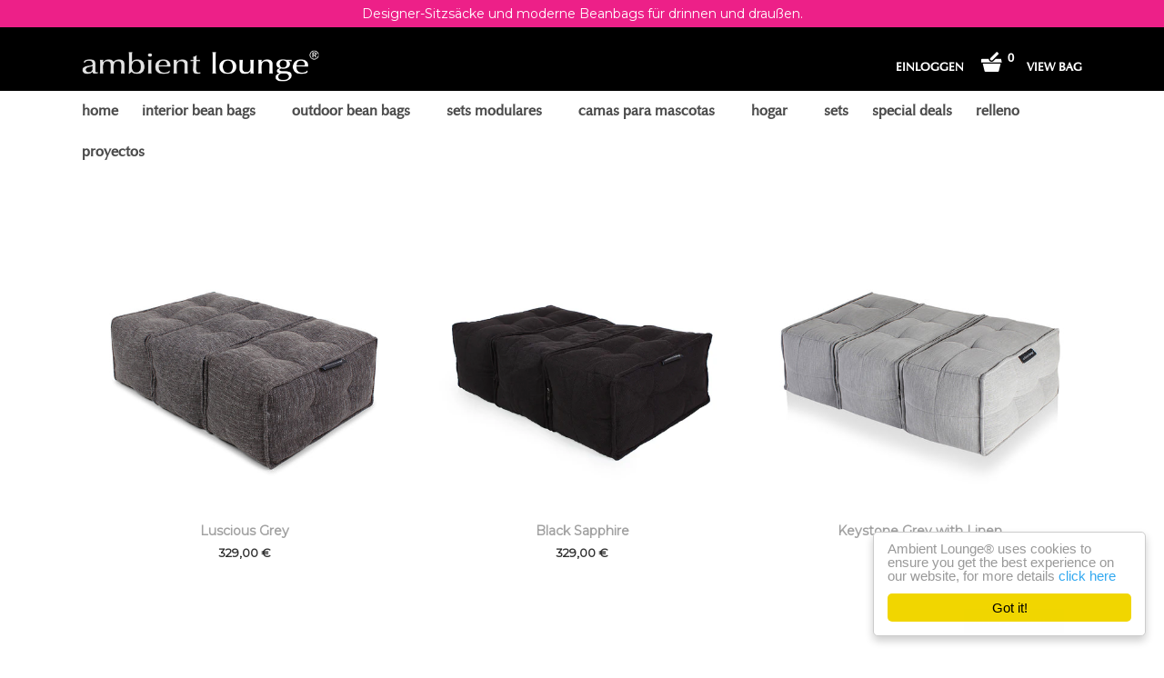

--- FILE ---
content_type: text/html; charset=utf-8
request_url: https://es.ambientlounge.eu/de/collections/mod-3-ottoman-trio
body_size: 45131
content:





<!doctype html>

<!--[if IE 8 ]>    <html class="ie8"> <![endif]-->
<!--[if IE 9 ]>    <html class="ie9"> <![endif]-->
<!--[if (gt IE 9)|!(IE)]><!--> <html> <!--<![endif]-->
<!-- Meta Pixel Code -->
<script>
!function(f,b,e,v,n,t,s)
{if(f.fbq)return;n=f.fbq=function(){n.callMethod?
n.callMethod.apply(n,arguments):n.queue.push(arguments)};
if(!f._fbq)f._fbq=n;n.push=n;n.loaded=!0;n.version='2.0';
n.queue=[];t=b.createElement(e);t.async=!0;
t.src=v;s=b.getElementsByTagName(e)[0];
s.parentNode.insertBefore(t,s)}(window, document,'script',
'https://connect.facebook.net/en_US/fbevents.js');
fbq('init', '755447683045132');
fbq('track', 'PageView');
</script>
<noscript><img height="1" width="1" style="display:none"
src="https://www.facebook.com/tr?id=755447683045132&ev=PageView&noscript=1"
/></noscript>
<!-- End Meta Pixel Code -->
  
  <head>


    <meta name="p:domain_verify" content="f59090017cd969cee06492ae22333bcf"/>
    <meta name="google-site-verification" content="JswuelWqW-N8smrsBcavLJzFHQ2q2thK3WthMR4Ffek" />
    <meta name="google-site-verification" content="96yg2D7is-iz1sBcek42QWbe7BTg0bLWpkre_vuflc4" />
    <meta name="p:domain_verify" content="3735b608bdff926c0c6215bb60e7cdaa"/>
    <meta charset="utf-8"> 
    <meta http-equiv="X-UA-Compatible" content="IE=edge,chrome=1">
    <meta name="viewport" content="width=device-width, height=device-height, initial-scale=1.0, maximum-scale=1.0, target-densityDpi=device-dpi" />
    <meta name="google-site-verification" content="0CQTOZcl08TisPU5qovsF6oz2h-sD-XOYA70lLcqCQA" />
    <meta name="google-site-verification" content="_6rL12UirbjdRC91wKK1HYrYPd3iFkQ0EG3Ci_XOnGg" />
  
  
  


    
      <title>Mod 3 Ottoman Trio | Ambient Lounge® - Europe</title>
    

    
      <meta name="description" content="">
    

    <link rel="canonical" href="https://es.ambientlounge.eu/collections/mod-3-ottoman-trio"/>

    
      <link rel="shortcut icon" href="//es.ambientlounge.eu/cdn/shop/t/13/assets/favicon.png?v=143777557348667842381653632755" type="image/png">
    

    

    <!-- /snippets/social-meta-tags.liquid -->


  <meta property="og:type" content="website">
  <meta property="og:title" content="Mod 3 Ottoman Trio">
  


  <meta property="og:description" content="">

<meta property="og:url" content="https://es.ambientlounge.eu/collections/mod-3-ottoman-trio">
<meta property="og:site_name" content="Ambient Lounge® - Europe">





<meta name="twitter:card" content="summary">


    <script>window.performance && window.performance.mark && window.performance.mark('shopify.content_for_header.start');</script><meta name="facebook-domain-verification" content="8fkt8g6alp5ve62isaiol7e81kas5e">
<meta name="facebook-domain-verification" content="v8iwl0060bp8gobfznjj6ahs7erdb2">
<meta name="google-site-verification" content="xPPYPc5GHoPpss2tSha0bLB8rQ_rDsj84Mxdi7s1ABE">
<meta id="shopify-digital-wallet" name="shopify-digital-wallet" content="/14255898/digital_wallets/dialog">
<meta name="shopify-checkout-api-token" content="cb75d595dc4920dae588ac12846165ae">
<meta id="in-context-paypal-metadata" data-shop-id="14255898" data-venmo-supported="false" data-environment="production" data-locale="de_DE" data-paypal-v4="true" data-currency="EUR">
<link rel="alternate" type="application/atom+xml" title="Feed" href="/de/collections/mod-3-ottoman-trio.atom" />
<link rel="alternate" type="application/json+oembed" href="https://www.ambientlounge.eu/collections/mod-3-ottoman-trio.oembed">
<script async="async" src="/checkouts/internal/preloads.js?locale=de-DE"></script>
<link rel="preconnect" href="https://shop.app" crossorigin="anonymous">
<script async="async" src="https://shop.app/checkouts/internal/preloads.js?locale=de-DE&shop_id=14255898" crossorigin="anonymous"></script>
<script id="apple-pay-shop-capabilities" type="application/json">{"shopId":14255898,"countryCode":"GB","currencyCode":"EUR","merchantCapabilities":["supports3DS"],"merchantId":"gid:\/\/shopify\/Shop\/14255898","merchantName":"Ambient Lounge® - Europe","requiredBillingContactFields":["postalAddress","email","phone"],"requiredShippingContactFields":["postalAddress","email","phone"],"shippingType":"shipping","supportedNetworks":["visa","maestro","masterCard","amex","discover","elo"],"total":{"type":"pending","label":"Ambient Lounge® - Europe","amount":"1.00"},"shopifyPaymentsEnabled":true,"supportsSubscriptions":true}</script>
<script id="shopify-features" type="application/json">{"accessToken":"cb75d595dc4920dae588ac12846165ae","betas":["rich-media-storefront-analytics"],"domain":"es.ambientlounge.eu","predictiveSearch":true,"shopId":14255898,"locale":"de"}</script>
<script>var Shopify = Shopify || {};
Shopify.shop = "ambient-lounge-europe.myshopify.com";
Shopify.locale = "de";
Shopify.currency = {"active":"EUR","rate":"1.0"};
Shopify.country = "DE";
Shopify.theme = {"name":"EU-Shopify-Site\/master","id":123430436925,"schema_name":null,"schema_version":null,"theme_store_id":null,"role":"main"};
Shopify.theme.handle = "null";
Shopify.theme.style = {"id":null,"handle":null};
Shopify.cdnHost = "es.ambientlounge.eu/cdn";
Shopify.routes = Shopify.routes || {};
Shopify.routes.root = "/de/";</script>
<script type="module">!function(o){(o.Shopify=o.Shopify||{}).modules=!0}(window);</script>
<script>!function(o){function n(){var o=[];function n(){o.push(Array.prototype.slice.apply(arguments))}return n.q=o,n}var t=o.Shopify=o.Shopify||{};t.loadFeatures=n(),t.autoloadFeatures=n()}(window);</script>
<script>
  window.ShopifyPay = window.ShopifyPay || {};
  window.ShopifyPay.apiHost = "shop.app\/pay";
  window.ShopifyPay.redirectState = null;
</script>
<script id="shop-js-analytics" type="application/json">{"pageType":"collection"}</script>
<script defer="defer" async type="module" src="//es.ambientlounge.eu/cdn/shopifycloud/shop-js/modules/v2/client.init-shop-cart-sync_HUjMWWU5.de.esm.js"></script>
<script defer="defer" async type="module" src="//es.ambientlounge.eu/cdn/shopifycloud/shop-js/modules/v2/chunk.common_QpfDqRK1.esm.js"></script>
<script type="module">
  await import("//es.ambientlounge.eu/cdn/shopifycloud/shop-js/modules/v2/client.init-shop-cart-sync_HUjMWWU5.de.esm.js");
await import("//es.ambientlounge.eu/cdn/shopifycloud/shop-js/modules/v2/chunk.common_QpfDqRK1.esm.js");

  window.Shopify.SignInWithShop?.initShopCartSync?.({"fedCMEnabled":true,"windoidEnabled":true});

</script>
<script>
  window.Shopify = window.Shopify || {};
  if (!window.Shopify.featureAssets) window.Shopify.featureAssets = {};
  window.Shopify.featureAssets['shop-js'] = {"shop-cart-sync":["modules/v2/client.shop-cart-sync_ByUgVWtJ.de.esm.js","modules/v2/chunk.common_QpfDqRK1.esm.js"],"init-fed-cm":["modules/v2/client.init-fed-cm_CVqhkk-1.de.esm.js","modules/v2/chunk.common_QpfDqRK1.esm.js"],"shop-button":["modules/v2/client.shop-button_B0pFlqys.de.esm.js","modules/v2/chunk.common_QpfDqRK1.esm.js"],"shop-cash-offers":["modules/v2/client.shop-cash-offers_CaaeZ5wd.de.esm.js","modules/v2/chunk.common_QpfDqRK1.esm.js","modules/v2/chunk.modal_CS8dP9kO.esm.js"],"init-windoid":["modules/v2/client.init-windoid_B-gyVqfY.de.esm.js","modules/v2/chunk.common_QpfDqRK1.esm.js"],"shop-toast-manager":["modules/v2/client.shop-toast-manager_DgTeluS3.de.esm.js","modules/v2/chunk.common_QpfDqRK1.esm.js"],"init-shop-email-lookup-coordinator":["modules/v2/client.init-shop-email-lookup-coordinator_C5I212n4.de.esm.js","modules/v2/chunk.common_QpfDqRK1.esm.js"],"init-shop-cart-sync":["modules/v2/client.init-shop-cart-sync_HUjMWWU5.de.esm.js","modules/v2/chunk.common_QpfDqRK1.esm.js"],"avatar":["modules/v2/client.avatar_BTnouDA3.de.esm.js"],"pay-button":["modules/v2/client.pay-button_CJaF-UDc.de.esm.js","modules/v2/chunk.common_QpfDqRK1.esm.js"],"init-customer-accounts":["modules/v2/client.init-customer-accounts_BI_wUvuR.de.esm.js","modules/v2/client.shop-login-button_DTPR4l75.de.esm.js","modules/v2/chunk.common_QpfDqRK1.esm.js","modules/v2/chunk.modal_CS8dP9kO.esm.js"],"init-shop-for-new-customer-accounts":["modules/v2/client.init-shop-for-new-customer-accounts_C4qR5Wl-.de.esm.js","modules/v2/client.shop-login-button_DTPR4l75.de.esm.js","modules/v2/chunk.common_QpfDqRK1.esm.js","modules/v2/chunk.modal_CS8dP9kO.esm.js"],"shop-login-button":["modules/v2/client.shop-login-button_DTPR4l75.de.esm.js","modules/v2/chunk.common_QpfDqRK1.esm.js","modules/v2/chunk.modal_CS8dP9kO.esm.js"],"init-customer-accounts-sign-up":["modules/v2/client.init-customer-accounts-sign-up_SG5gYFpP.de.esm.js","modules/v2/client.shop-login-button_DTPR4l75.de.esm.js","modules/v2/chunk.common_QpfDqRK1.esm.js","modules/v2/chunk.modal_CS8dP9kO.esm.js"],"shop-follow-button":["modules/v2/client.shop-follow-button_CmMsyvrH.de.esm.js","modules/v2/chunk.common_QpfDqRK1.esm.js","modules/v2/chunk.modal_CS8dP9kO.esm.js"],"checkout-modal":["modules/v2/client.checkout-modal_tfCxQqrq.de.esm.js","modules/v2/chunk.common_QpfDqRK1.esm.js","modules/v2/chunk.modal_CS8dP9kO.esm.js"],"lead-capture":["modules/v2/client.lead-capture_Ccz5Zm6k.de.esm.js","modules/v2/chunk.common_QpfDqRK1.esm.js","modules/v2/chunk.modal_CS8dP9kO.esm.js"],"shop-login":["modules/v2/client.shop-login_BfivnucW.de.esm.js","modules/v2/chunk.common_QpfDqRK1.esm.js","modules/v2/chunk.modal_CS8dP9kO.esm.js"],"payment-terms":["modules/v2/client.payment-terms_D2Mn0eFV.de.esm.js","modules/v2/chunk.common_QpfDqRK1.esm.js","modules/v2/chunk.modal_CS8dP9kO.esm.js"]};
</script>
<script>(function() {
  var isLoaded = false;
  function asyncLoad() {
    if (isLoaded) return;
    isLoaded = true;
    var urls = ["https:\/\/cdn.zigpoll.com\/zigpoll-shopify-embed.js?accountId=5e316331e52c5608bf682a2b\u0026shop=ambient-lounge-europe.myshopify.com","https:\/\/cdn.shopify.com\/s\/files\/1\/0184\/4255\/1360\/files\/quicklink.min.js?391\u0026shop=ambient-lounge-europe.myshopify.com","\/\/swymv3free-01.azureedge.net\/code\/swym-notepad-compat-v2-shopify.js?shop=ambient-lounge-europe.myshopify.com","https:\/\/upsellproductaddons.com\/main.bundle.5d7b3c7054f5716ec06e.js?shop=ambient-lounge-europe.myshopify.com","\/\/sumo-shopify.com\/apps\/shopify\/sumome-plugin\/js\/sumome.js?siteID=a213190011c19d009c0d1600d4859000b52abb00404b4f00b24eef002ea16f00\u0026shopId=14255898\u0026login=bc39978de77a2de24d9d1c65fe97dbedaa586e07\u0026shop=ambient-lounge-europe.myshopify.com","https:\/\/giftbox.ds-cdn.com\/static\/main.js?shop=ambient-lounge-europe.myshopify.com","https:\/\/ecommplugins-scripts.trustpilot.com\/v2.1\/js\/header.min.js?settings=eyJrZXkiOiIxR21XRXNCYzl6eENSd3VNIn0=\u0026v=2.5\u0026shop=ambient-lounge-europe.myshopify.com","https:\/\/ecommplugins-scripts.trustpilot.com\/v2.1\/js\/success.min.js?settings=eyJrZXkiOiIxR21XRXNCYzl6eENSd3VNIiwidCI6WyJvcmRlcnMvZnVsZmlsbGVkIl0sInYiOiIifQ==\u0026shop=ambient-lounge-europe.myshopify.com","https:\/\/ecommplugins-trustboxsettings.trustpilot.com\/ambient-lounge-europe.myshopify.com.js?settings=1761031777515\u0026shop=ambient-lounge-europe.myshopify.com"];
    for (var i = 0; i < urls.length; i++) {
      var s = document.createElement('script');
      s.type = 'text/javascript';
      s.async = true;
      s.src = urls[i];
      var x = document.getElementsByTagName('script')[0];
      x.parentNode.insertBefore(s, x);
    }
  };
  if(window.attachEvent) {
    window.attachEvent('onload', asyncLoad);
  } else {
    window.addEventListener('load', asyncLoad, false);
  }
})();</script>
<script id="__st">var __st={"a":14255898,"offset":3600,"reqid":"b6f26090-817b-4dea-973e-c9a9914e0e47-1768657785","pageurl":"es.ambientlounge.eu\/de\/collections\/mod-3-ottoman-trio","u":"0a6d0b352cb4","p":"collection","rtyp":"collection","rid":273675550781};</script>
<script>window.ShopifyPaypalV4VisibilityTracking = true;</script>
<script id="captcha-bootstrap">!function(){'use strict';const t='contact',e='account',n='new_comment',o=[[t,t],['blogs',n],['comments',n],[t,'customer']],c=[[e,'customer_login'],[e,'guest_login'],[e,'recover_customer_password'],[e,'create_customer']],r=t=>t.map((([t,e])=>`form[action*='/${t}']:not([data-nocaptcha='true']) input[name='form_type'][value='${e}']`)).join(','),a=t=>()=>t?[...document.querySelectorAll(t)].map((t=>t.form)):[];function s(){const t=[...o],e=r(t);return a(e)}const i='password',u='form_key',d=['recaptcha-v3-token','g-recaptcha-response','h-captcha-response',i],f=()=>{try{return window.sessionStorage}catch{return}},m='__shopify_v',_=t=>t.elements[u];function p(t,e,n=!1){try{const o=window.sessionStorage,c=JSON.parse(o.getItem(e)),{data:r}=function(t){const{data:e,action:n}=t;return t[m]||n?{data:e,action:n}:{data:t,action:n}}(c);for(const[e,n]of Object.entries(r))t.elements[e]&&(t.elements[e].value=n);n&&o.removeItem(e)}catch(o){console.error('form repopulation failed',{error:o})}}const l='form_type',E='cptcha';function T(t){t.dataset[E]=!0}const w=window,h=w.document,L='Shopify',v='ce_forms',y='captcha';let A=!1;((t,e)=>{const n=(g='f06e6c50-85a8-45c8-87d0-21a2b65856fe',I='https://cdn.shopify.com/shopifycloud/storefront-forms-hcaptcha/ce_storefront_forms_captcha_hcaptcha.v1.5.2.iife.js',D={infoText:'Durch hCaptcha geschützt',privacyText:'Datenschutz',termsText:'Allgemeine Geschäftsbedingungen'},(t,e,n)=>{const o=w[L][v],c=o.bindForm;if(c)return c(t,g,e,D).then(n);var r;o.q.push([[t,g,e,D],n]),r=I,A||(h.body.append(Object.assign(h.createElement('script'),{id:'captcha-provider',async:!0,src:r})),A=!0)});var g,I,D;w[L]=w[L]||{},w[L][v]=w[L][v]||{},w[L][v].q=[],w[L][y]=w[L][y]||{},w[L][y].protect=function(t,e){n(t,void 0,e),T(t)},Object.freeze(w[L][y]),function(t,e,n,w,h,L){const[v,y,A,g]=function(t,e,n){const i=e?o:[],u=t?c:[],d=[...i,...u],f=r(d),m=r(i),_=r(d.filter((([t,e])=>n.includes(e))));return[a(f),a(m),a(_),s()]}(w,h,L),I=t=>{const e=t.target;return e instanceof HTMLFormElement?e:e&&e.form},D=t=>v().includes(t);t.addEventListener('submit',(t=>{const e=I(t);if(!e)return;const n=D(e)&&!e.dataset.hcaptchaBound&&!e.dataset.recaptchaBound,o=_(e),c=g().includes(e)&&(!o||!o.value);(n||c)&&t.preventDefault(),c&&!n&&(function(t){try{if(!f())return;!function(t){const e=f();if(!e)return;const n=_(t);if(!n)return;const o=n.value;o&&e.removeItem(o)}(t);const e=Array.from(Array(32),(()=>Math.random().toString(36)[2])).join('');!function(t,e){_(t)||t.append(Object.assign(document.createElement('input'),{type:'hidden',name:u})),t.elements[u].value=e}(t,e),function(t,e){const n=f();if(!n)return;const o=[...t.querySelectorAll(`input[type='${i}']`)].map((({name:t})=>t)),c=[...d,...o],r={};for(const[a,s]of new FormData(t).entries())c.includes(a)||(r[a]=s);n.setItem(e,JSON.stringify({[m]:1,action:t.action,data:r}))}(t,e)}catch(e){console.error('failed to persist form',e)}}(e),e.submit())}));const S=(t,e)=>{t&&!t.dataset[E]&&(n(t,e.some((e=>e===t))),T(t))};for(const o of['focusin','change'])t.addEventListener(o,(t=>{const e=I(t);D(e)&&S(e,y())}));const B=e.get('form_key'),M=e.get(l),P=B&&M;t.addEventListener('DOMContentLoaded',(()=>{const t=y();if(P)for(const e of t)e.elements[l].value===M&&p(e,B);[...new Set([...A(),...v().filter((t=>'true'===t.dataset.shopifyCaptcha))])].forEach((e=>S(e,t)))}))}(h,new URLSearchParams(w.location.search),n,t,e,['guest_login'])})(!0,!0)}();</script>
<script integrity="sha256-4kQ18oKyAcykRKYeNunJcIwy7WH5gtpwJnB7kiuLZ1E=" data-source-attribution="shopify.loadfeatures" defer="defer" src="//es.ambientlounge.eu/cdn/shopifycloud/storefront/assets/storefront/load_feature-a0a9edcb.js" crossorigin="anonymous"></script>
<script crossorigin="anonymous" defer="defer" src="//es.ambientlounge.eu/cdn/shopifycloud/storefront/assets/shopify_pay/storefront-65b4c6d7.js?v=20250812"></script>
<script data-source-attribution="shopify.dynamic_checkout.dynamic.init">var Shopify=Shopify||{};Shopify.PaymentButton=Shopify.PaymentButton||{isStorefrontPortableWallets:!0,init:function(){window.Shopify.PaymentButton.init=function(){};var t=document.createElement("script");t.src="https://es.ambientlounge.eu/cdn/shopifycloud/portable-wallets/latest/portable-wallets.de.js",t.type="module",document.head.appendChild(t)}};
</script>
<script data-source-attribution="shopify.dynamic_checkout.buyer_consent">
  function portableWalletsHideBuyerConsent(e){var t=document.getElementById("shopify-buyer-consent"),n=document.getElementById("shopify-subscription-policy-button");t&&n&&(t.classList.add("hidden"),t.setAttribute("aria-hidden","true"),n.removeEventListener("click",e))}function portableWalletsShowBuyerConsent(e){var t=document.getElementById("shopify-buyer-consent"),n=document.getElementById("shopify-subscription-policy-button");t&&n&&(t.classList.remove("hidden"),t.removeAttribute("aria-hidden"),n.addEventListener("click",e))}window.Shopify?.PaymentButton&&(window.Shopify.PaymentButton.hideBuyerConsent=portableWalletsHideBuyerConsent,window.Shopify.PaymentButton.showBuyerConsent=portableWalletsShowBuyerConsent);
</script>
<script data-source-attribution="shopify.dynamic_checkout.cart.bootstrap">document.addEventListener("DOMContentLoaded",(function(){function t(){return document.querySelector("shopify-accelerated-checkout-cart, shopify-accelerated-checkout")}if(t())Shopify.PaymentButton.init();else{new MutationObserver((function(e,n){t()&&(Shopify.PaymentButton.init(),n.disconnect())})).observe(document.body,{childList:!0,subtree:!0})}}));
</script>
<link id="shopify-accelerated-checkout-styles" rel="stylesheet" media="screen" href="https://es.ambientlounge.eu/cdn/shopifycloud/portable-wallets/latest/accelerated-checkout-backwards-compat.css" crossorigin="anonymous">
<style id="shopify-accelerated-checkout-cart">
        #shopify-buyer-consent {
  margin-top: 1em;
  display: inline-block;
  width: 100%;
}

#shopify-buyer-consent.hidden {
  display: none;
}

#shopify-subscription-policy-button {
  background: none;
  border: none;
  padding: 0;
  text-decoration: underline;
  font-size: inherit;
  cursor: pointer;
}

#shopify-subscription-policy-button::before {
  box-shadow: none;
}

      </style>

<script>window.performance && window.performance.mark && window.performance.mark('shopify.content_for_header.end');</script>

    
    

    
    
    

    
    
    

    
    
    

    
    
    

    
    
    

    
    
    

    
    
    

    

    <link href="//es.ambientlounge.eu/cdn/shop/t/13/assets/theme.scss.css?v=82274154341448120111764751222" rel="stylesheet" type="text/css" media="all" />
    <link href="//es.ambientlounge.eu/cdn/shop/t/13/assets/tablet.scss.css?v=7825363848697528631733811754" rel="stylesheet" type="text/css" media="all" />

	   
      <link href="//es.ambientlounge.eu/cdn/shop/t/13/assets/countdown.scss.css?v=98514031074260962981735559409" rel="stylesheet" type="text/css" media="all" />
   	
    
    <!--[if IE 8]>
      <link href="//es.ambientlounge.eu/cdn/shop/t/13/assets/ie8.scss.css?v=150767695228397780641653632752" rel="stylesheet" type="text/css" media="all" />
      <script src="//es.ambientlounge.eu/cdn/shop/t/13/assets/ie8-polyfills.js?v=172922152137562220111653632752" type="text/javascript"></script>
    <![endif]-->

    <!--[if lte IE 9]>
      <link href="//es.ambientlounge.eu/cdn/shop/t/13/assets/ie9.scss.css?v=20258667007196034151653632748" rel="stylesheet" type="text/css" media="all" />
    <![endif]-->

    <script src="//ajax.googleapis.com/ajax/libs/jquery/1.11.2/jquery.min.js" type="text/javascript"></script>
    <script src="//cdnjs.cloudflare.com/ajax/libs/modernizr/2.8.3/modernizr.min.js" type="text/javascript"></script>

    <script>
      _BISConfig = { button: { visible: false } };

      // This allows to expose several variables to the global scope, to be used in scripts
      window.shop = {
        template: "collection",
        currentPage: 1,
        customerIsLogged: false,
        shopCurrency: "EUR",
        moneyFormat: "{{ amount_with_comma_separator }} €",
        moneyWithCurrencyFormat: "{{ amount_with_comma_separator }} €",
        collectionDefaultSortBy: "manual"
      }
    </script>
     <script type="text/javascript">
            (function() {
                var link_element = document.createElement("link"),
                    s = document.getElementsByTagName("script")[0];
                if (window.location.protocol !== "http:" && window.location.protocol !== "https:") {
                    link_element.href = "http:";
                }
                link_element.href += "//fonts.googleapis.com/css?family=Montserrat";
                link_element.rel = "stylesheet";
                link_element.type = "text/css";
                s.parentNode.insertBefore(link_element, s);
            })();
        </script>
<!-- BeginApplePayHeader --><script>Shopify.slick_logged_in = false;Shopify.slick_tax_exempt = false;Shopify.slick_email = undefined;</script><!-- EndApplePayHeader -->
	<script type='text/javascript' src='//dsms0mj1bbhn4.cloudfront.net/assets/pub/shareaholic.js' data-shr-siteid='a109de2910c17e1ebaa10a41ba93521a' data-cfasync='false' async='async'></script>
  
<!--StartCartCartCustomCode-->
                      
                      <!-- Abandoned Cart Information -->
                      <div id="care-cart-customer-information" style="display:none">
                        {"id":"", "email":"","default_address":null,"first_name":"","last_name":"","name":"" }
                      </div>
                      <!-- Abandoned Cart Information -->
                      
                      <!--  ShopInformation -->
                      <div id="care-cart-shop-information" style="display:none">
                        {"domain":"ambient-lounge-europe.myshopify.com" }
                      </div>
                      <!--  ShopInformation -->
                      
                      <!--EndCareCartCustomCode-->
                       

<script>window.__pagefly_analytics_settings__={"version":2,"visits":1409,"dashboardVisits":"113","storefrontPassword":"","acceptGDPR":true,"acceptTracking":false,"planMigrated":true,"klaviyoListKey":"MFNKPU","pageflyThemeId":79278899261,"install_app":"1","create_first_regular_page":"1","publish_first_regular_page":"1","acceptGATracking":true,"acceptCrisp":true,"acceptCookies":true};</script>
    
    <meta name="facebook-domain-verification" content="t692nrvw7i6m9jkgydttov5vz99hfi" />
    

 


      <script>
        
      </script>
    
<link rel="alternate" hreflang="en" href="https://www.ambientlounge.eu/de/collections/mod-3-ottoman-trio" /><link rel="alternate" hreflang="fr" href="https://fr.ambientlounge.eu/de/collections/mod-3-ottoman-trio" /><link rel="alternate" hreflang="de" href="https://de.ambientlounge.eu/de/collections/mod-3-ottoman-trio" /><link rel="alternate" hreflang="es" href="https://es.ambientlounge.eu/de/collections/mod-3-ottoman-trio" /><!-- BEGIN app block: shopify://apps/gift-box/blocks/head/f53ea332-e066-453a-9116-800349284dfb --><script>
const isProductPage = window.location.pathname.includes("/products/");

// Allow redirect only on product pages.
if (isProductPage) {
  const GHOST_PRODUCT_TYPE = "giftbox_ghost_product";
  // Use product handle to check the type of the product.
  const product_type = "";
  if (product_type == GHOST_PRODUCT_TYPE) {
    // Redirect to the GP parent URL stored in the GP's metafields.
    const parent_product_url = '';
    if (parent_product_url === null || parent_product_url === '') {
      window.location.replace("/");
    } else {
      window.location.replace(parent_product_url);
    }
  }
}
</script>

<script
  src="https://giftbox.ds-cdn.com/static/main.js?shop=ambient-lounge-europe.myshopify.com"

  async

></script>


<!-- END app block --><!-- BEGIN app block: shopify://apps/pagefly-page-builder/blocks/app-embed/83e179f7-59a0-4589-8c66-c0dddf959200 -->

<!-- BEGIN app snippet: pagefly-cro-ab-testing-main -->







<script>
  ;(function () {
    const url = new URL(window.location)
    const viewParam = url.searchParams.get('view')
    if (viewParam && viewParam.includes('variant-pf-')) {
      url.searchParams.set('pf_v', viewParam)
      url.searchParams.delete('view')
      window.history.replaceState({}, '', url)
    }
  })()
</script>



<script type='module'>
  
  window.PAGEFLY_CRO = window.PAGEFLY_CRO || {}

  window.PAGEFLY_CRO['data_debug'] = {
    original_template_suffix: "all_collections",
    allow_ab_test: false,
    ab_test_start_time: 0,
    ab_test_end_time: 0,
    today_date_time: 1768657786000,
  }
  window.PAGEFLY_CRO['GA4'] = { enabled: false}
</script>

<!-- END app snippet -->








  <script src='https://cdn.shopify.com/extensions/019bb4f9-aed6-78a3-be91-e9d44663e6bf/pagefly-page-builder-215/assets/pagefly-helper.js' defer='defer'></script>

  <script src='https://cdn.shopify.com/extensions/019bb4f9-aed6-78a3-be91-e9d44663e6bf/pagefly-page-builder-215/assets/pagefly-general-helper.js' defer='defer'></script>

  <script src='https://cdn.shopify.com/extensions/019bb4f9-aed6-78a3-be91-e9d44663e6bf/pagefly-page-builder-215/assets/pagefly-snap-slider.js' defer='defer'></script>

  <script src='https://cdn.shopify.com/extensions/019bb4f9-aed6-78a3-be91-e9d44663e6bf/pagefly-page-builder-215/assets/pagefly-slideshow-v3.js' defer='defer'></script>

  <script src='https://cdn.shopify.com/extensions/019bb4f9-aed6-78a3-be91-e9d44663e6bf/pagefly-page-builder-215/assets/pagefly-slideshow-v4.js' defer='defer'></script>

  <script src='https://cdn.shopify.com/extensions/019bb4f9-aed6-78a3-be91-e9d44663e6bf/pagefly-page-builder-215/assets/pagefly-glider.js' defer='defer'></script>

  <script src='https://cdn.shopify.com/extensions/019bb4f9-aed6-78a3-be91-e9d44663e6bf/pagefly-page-builder-215/assets/pagefly-slideshow-v1-v2.js' defer='defer'></script>

  <script src='https://cdn.shopify.com/extensions/019bb4f9-aed6-78a3-be91-e9d44663e6bf/pagefly-page-builder-215/assets/pagefly-product-media.js' defer='defer'></script>

  <script src='https://cdn.shopify.com/extensions/019bb4f9-aed6-78a3-be91-e9d44663e6bf/pagefly-page-builder-215/assets/pagefly-product.js' defer='defer'></script>


<script id='pagefly-helper-data' type='application/json'>
  {
    "page_optimization": {
      "assets_prefetching": false
    },
    "elements_asset_mapper": {
      "Accordion": "https://cdn.shopify.com/extensions/019bb4f9-aed6-78a3-be91-e9d44663e6bf/pagefly-page-builder-215/assets/pagefly-accordion.js",
      "Accordion3": "https://cdn.shopify.com/extensions/019bb4f9-aed6-78a3-be91-e9d44663e6bf/pagefly-page-builder-215/assets/pagefly-accordion3.js",
      "CountDown": "https://cdn.shopify.com/extensions/019bb4f9-aed6-78a3-be91-e9d44663e6bf/pagefly-page-builder-215/assets/pagefly-countdown.js",
      "GMap1": "https://cdn.shopify.com/extensions/019bb4f9-aed6-78a3-be91-e9d44663e6bf/pagefly-page-builder-215/assets/pagefly-gmap.js",
      "GMap2": "https://cdn.shopify.com/extensions/019bb4f9-aed6-78a3-be91-e9d44663e6bf/pagefly-page-builder-215/assets/pagefly-gmap.js",
      "GMapBasicV2": "https://cdn.shopify.com/extensions/019bb4f9-aed6-78a3-be91-e9d44663e6bf/pagefly-page-builder-215/assets/pagefly-gmap.js",
      "GMapAdvancedV2": "https://cdn.shopify.com/extensions/019bb4f9-aed6-78a3-be91-e9d44663e6bf/pagefly-page-builder-215/assets/pagefly-gmap.js",
      "HTML.Video": "https://cdn.shopify.com/extensions/019bb4f9-aed6-78a3-be91-e9d44663e6bf/pagefly-page-builder-215/assets/pagefly-htmlvideo.js",
      "HTML.Video2": "https://cdn.shopify.com/extensions/019bb4f9-aed6-78a3-be91-e9d44663e6bf/pagefly-page-builder-215/assets/pagefly-htmlvideo2.js",
      "HTML.Video3": "https://cdn.shopify.com/extensions/019bb4f9-aed6-78a3-be91-e9d44663e6bf/pagefly-page-builder-215/assets/pagefly-htmlvideo2.js",
      "BackgroundVideo": "https://cdn.shopify.com/extensions/019bb4f9-aed6-78a3-be91-e9d44663e6bf/pagefly-page-builder-215/assets/pagefly-htmlvideo2.js",
      "Instagram": "https://cdn.shopify.com/extensions/019bb4f9-aed6-78a3-be91-e9d44663e6bf/pagefly-page-builder-215/assets/pagefly-instagram.js",
      "Instagram2": "https://cdn.shopify.com/extensions/019bb4f9-aed6-78a3-be91-e9d44663e6bf/pagefly-page-builder-215/assets/pagefly-instagram.js",
      "Insta3": "https://cdn.shopify.com/extensions/019bb4f9-aed6-78a3-be91-e9d44663e6bf/pagefly-page-builder-215/assets/pagefly-instagram3.js",
      "Tabs": "https://cdn.shopify.com/extensions/019bb4f9-aed6-78a3-be91-e9d44663e6bf/pagefly-page-builder-215/assets/pagefly-tab.js",
      "Tabs3": "https://cdn.shopify.com/extensions/019bb4f9-aed6-78a3-be91-e9d44663e6bf/pagefly-page-builder-215/assets/pagefly-tab3.js",
      "ProductBox": "https://cdn.shopify.com/extensions/019bb4f9-aed6-78a3-be91-e9d44663e6bf/pagefly-page-builder-215/assets/pagefly-cart.js",
      "FBPageBox2": "https://cdn.shopify.com/extensions/019bb4f9-aed6-78a3-be91-e9d44663e6bf/pagefly-page-builder-215/assets/pagefly-facebook.js",
      "FBLikeButton2": "https://cdn.shopify.com/extensions/019bb4f9-aed6-78a3-be91-e9d44663e6bf/pagefly-page-builder-215/assets/pagefly-facebook.js",
      "TwitterFeed2": "https://cdn.shopify.com/extensions/019bb4f9-aed6-78a3-be91-e9d44663e6bf/pagefly-page-builder-215/assets/pagefly-twitter.js",
      "Paragraph4": "https://cdn.shopify.com/extensions/019bb4f9-aed6-78a3-be91-e9d44663e6bf/pagefly-page-builder-215/assets/pagefly-paragraph4.js",

      "AliReviews": "https://cdn.shopify.com/extensions/019bb4f9-aed6-78a3-be91-e9d44663e6bf/pagefly-page-builder-215/assets/pagefly-3rd-elements.js",
      "BackInStock": "https://cdn.shopify.com/extensions/019bb4f9-aed6-78a3-be91-e9d44663e6bf/pagefly-page-builder-215/assets/pagefly-3rd-elements.js",
      "GloboBackInStock": "https://cdn.shopify.com/extensions/019bb4f9-aed6-78a3-be91-e9d44663e6bf/pagefly-page-builder-215/assets/pagefly-3rd-elements.js",
      "GrowaveWishlist": "https://cdn.shopify.com/extensions/019bb4f9-aed6-78a3-be91-e9d44663e6bf/pagefly-page-builder-215/assets/pagefly-3rd-elements.js",
      "InfiniteOptionsShopPad": "https://cdn.shopify.com/extensions/019bb4f9-aed6-78a3-be91-e9d44663e6bf/pagefly-page-builder-215/assets/pagefly-3rd-elements.js",
      "InkybayProductPersonalizer": "https://cdn.shopify.com/extensions/019bb4f9-aed6-78a3-be91-e9d44663e6bf/pagefly-page-builder-215/assets/pagefly-3rd-elements.js",
      "LimeSpot": "https://cdn.shopify.com/extensions/019bb4f9-aed6-78a3-be91-e9d44663e6bf/pagefly-page-builder-215/assets/pagefly-3rd-elements.js",
      "Loox": "https://cdn.shopify.com/extensions/019bb4f9-aed6-78a3-be91-e9d44663e6bf/pagefly-page-builder-215/assets/pagefly-3rd-elements.js",
      "Opinew": "https://cdn.shopify.com/extensions/019bb4f9-aed6-78a3-be91-e9d44663e6bf/pagefly-page-builder-215/assets/pagefly-3rd-elements.js",
      "Powr": "https://cdn.shopify.com/extensions/019bb4f9-aed6-78a3-be91-e9d44663e6bf/pagefly-page-builder-215/assets/pagefly-3rd-elements.js",
      "ProductReviews": "https://cdn.shopify.com/extensions/019bb4f9-aed6-78a3-be91-e9d44663e6bf/pagefly-page-builder-215/assets/pagefly-3rd-elements.js",
      "PushOwl": "https://cdn.shopify.com/extensions/019bb4f9-aed6-78a3-be91-e9d44663e6bf/pagefly-page-builder-215/assets/pagefly-3rd-elements.js",
      "ReCharge": "https://cdn.shopify.com/extensions/019bb4f9-aed6-78a3-be91-e9d44663e6bf/pagefly-page-builder-215/assets/pagefly-3rd-elements.js",
      "Rivyo": "https://cdn.shopify.com/extensions/019bb4f9-aed6-78a3-be91-e9d44663e6bf/pagefly-page-builder-215/assets/pagefly-3rd-elements.js",
      "TrackingMore": "https://cdn.shopify.com/extensions/019bb4f9-aed6-78a3-be91-e9d44663e6bf/pagefly-page-builder-215/assets/pagefly-3rd-elements.js",
      "Vitals": "https://cdn.shopify.com/extensions/019bb4f9-aed6-78a3-be91-e9d44663e6bf/pagefly-page-builder-215/assets/pagefly-3rd-elements.js",
      "Wiser": "https://cdn.shopify.com/extensions/019bb4f9-aed6-78a3-be91-e9d44663e6bf/pagefly-page-builder-215/assets/pagefly-3rd-elements.js"
    },
    "custom_elements_mapper": {
      "pf-click-action-element": "https://cdn.shopify.com/extensions/019bb4f9-aed6-78a3-be91-e9d44663e6bf/pagefly-page-builder-215/assets/pagefly-click-action-element.js",
      "pf-dialog-element": "https://cdn.shopify.com/extensions/019bb4f9-aed6-78a3-be91-e9d44663e6bf/pagefly-page-builder-215/assets/pagefly-dialog-element.js"
    }
  }
</script>


<!-- END app block --><!-- BEGIN app block: shopify://apps/warnify-pro-warnings/blocks/main/b82106ea-6172-4ab0-814f-17df1cb2b18a --><!-- BEGIN app snippet: cart -->
<script>    var Elspw = {        params: {            money_format: "{{ amount_with_comma_separator }} €",            cart: {                "total_price" : 0,                "attributes": {},                "items" : [                ]            }        }    };</script>
<!-- END app snippet --><!-- BEGIN app snippet: settings -->
  <script>    (function(){      Elspw.loadScript=function(a,b){var c=document.createElement("script");c.type="text/javascript",c.readyState?c.onreadystatechange=function(){"loaded"!=c.readyState&&"complete"!=c.readyState||(c.onreadystatechange=null,b())}:c.onload=function(){b()},c.src=a,document.getElementsByTagName("head")[0].appendChild(c)};      Elspw.config= {"enabled":true,"button":"form[action=\"/cart/add\"] [type=submit], form[action=\"/cart/add\"] .shopify-payment-button__button","css":"","tag":"Els PW","alerts":[],"grid_enabled":1,"cdn":"https://s3.amazonaws.com/els-apps/product-warnings/","theme_app_extensions_enabled":1} ;    })(Elspw)  </script>  <script defer src="https://cdn.shopify.com/extensions/019b92bb-38ba-793e-9baf-3c5308a58e87/cli-20/assets/app.js"></script>

<script>
  Elspw.params.elsGeoScriptPath = "https://cdn.shopify.com/extensions/019b92bb-38ba-793e-9baf-3c5308a58e87/cli-20/assets/els.geo.js";
  Elspw.params.remodalScriptPath = "https://cdn.shopify.com/extensions/019b92bb-38ba-793e-9baf-3c5308a58e87/cli-20/assets/remodal.js";
  Elspw.params.cssPath = "https://cdn.shopify.com/extensions/019b92bb-38ba-793e-9baf-3c5308a58e87/cli-20/assets/app.css";
</script><!-- END app snippet --><!-- BEGIN app snippet: elspw-jsons -->





<!-- END app snippet -->


<!-- END app block --><script src="https://cdn.shopify.com/extensions/019b8d54-2388-79d8-becc-d32a3afe2c7a/omnisend-50/assets/omnisend-in-shop.js" type="text/javascript" defer="defer"></script>
<meta property="og:image" content="https://cdn.shopify.com/s/files/1/1425/5898/files/a594ce0f-7762-416a-a2b5-7e607ab8b2ed.jpg?v=1736632200" />
<meta property="og:image:secure_url" content="https://cdn.shopify.com/s/files/1/1425/5898/files/a594ce0f-7762-416a-a2b5-7e607ab8b2ed.jpg?v=1736632200" />
<meta property="og:image:width" content="1280" />
<meta property="og:image:height" content="853" />
<link href="https://monorail-edge.shopifysvc.com" rel="dns-prefetch">
<script>(function(){if ("sendBeacon" in navigator && "performance" in window) {try {var session_token_from_headers = performance.getEntriesByType('navigation')[0].serverTiming.find(x => x.name == '_s').description;} catch {var session_token_from_headers = undefined;}var session_cookie_matches = document.cookie.match(/_shopify_s=([^;]*)/);var session_token_from_cookie = session_cookie_matches && session_cookie_matches.length === 2 ? session_cookie_matches[1] : "";var session_token = session_token_from_headers || session_token_from_cookie || "";function handle_abandonment_event(e) {var entries = performance.getEntries().filter(function(entry) {return /monorail-edge.shopifysvc.com/.test(entry.name);});if (!window.abandonment_tracked && entries.length === 0) {window.abandonment_tracked = true;var currentMs = Date.now();var navigation_start = performance.timing.navigationStart;var payload = {shop_id: 14255898,url: window.location.href,navigation_start,duration: currentMs - navigation_start,session_token,page_type: "collection"};window.navigator.sendBeacon("https://monorail-edge.shopifysvc.com/v1/produce", JSON.stringify({schema_id: "online_store_buyer_site_abandonment/1.1",payload: payload,metadata: {event_created_at_ms: currentMs,event_sent_at_ms: currentMs}}));}}window.addEventListener('pagehide', handle_abandonment_event);}}());</script>
<script id="web-pixels-manager-setup">(function e(e,d,r,n,o){if(void 0===o&&(o={}),!Boolean(null===(a=null===(i=window.Shopify)||void 0===i?void 0:i.analytics)||void 0===a?void 0:a.replayQueue)){var i,a;window.Shopify=window.Shopify||{};var t=window.Shopify;t.analytics=t.analytics||{};var s=t.analytics;s.replayQueue=[],s.publish=function(e,d,r){return s.replayQueue.push([e,d,r]),!0};try{self.performance.mark("wpm:start")}catch(e){}var l=function(){var e={modern:/Edge?\/(1{2}[4-9]|1[2-9]\d|[2-9]\d{2}|\d{4,})\.\d+(\.\d+|)|Firefox\/(1{2}[4-9]|1[2-9]\d|[2-9]\d{2}|\d{4,})\.\d+(\.\d+|)|Chrom(ium|e)\/(9{2}|\d{3,})\.\d+(\.\d+|)|(Maci|X1{2}).+ Version\/(15\.\d+|(1[6-9]|[2-9]\d|\d{3,})\.\d+)([,.]\d+|)( \(\w+\)|)( Mobile\/\w+|) Safari\/|Chrome.+OPR\/(9{2}|\d{3,})\.\d+\.\d+|(CPU[ +]OS|iPhone[ +]OS|CPU[ +]iPhone|CPU IPhone OS|CPU iPad OS)[ +]+(15[._]\d+|(1[6-9]|[2-9]\d|\d{3,})[._]\d+)([._]\d+|)|Android:?[ /-](13[3-9]|1[4-9]\d|[2-9]\d{2}|\d{4,})(\.\d+|)(\.\d+|)|Android.+Firefox\/(13[5-9]|1[4-9]\d|[2-9]\d{2}|\d{4,})\.\d+(\.\d+|)|Android.+Chrom(ium|e)\/(13[3-9]|1[4-9]\d|[2-9]\d{2}|\d{4,})\.\d+(\.\d+|)|SamsungBrowser\/([2-9]\d|\d{3,})\.\d+/,legacy:/Edge?\/(1[6-9]|[2-9]\d|\d{3,})\.\d+(\.\d+|)|Firefox\/(5[4-9]|[6-9]\d|\d{3,})\.\d+(\.\d+|)|Chrom(ium|e)\/(5[1-9]|[6-9]\d|\d{3,})\.\d+(\.\d+|)([\d.]+$|.*Safari\/(?![\d.]+ Edge\/[\d.]+$))|(Maci|X1{2}).+ Version\/(10\.\d+|(1[1-9]|[2-9]\d|\d{3,})\.\d+)([,.]\d+|)( \(\w+\)|)( Mobile\/\w+|) Safari\/|Chrome.+OPR\/(3[89]|[4-9]\d|\d{3,})\.\d+\.\d+|(CPU[ +]OS|iPhone[ +]OS|CPU[ +]iPhone|CPU IPhone OS|CPU iPad OS)[ +]+(10[._]\d+|(1[1-9]|[2-9]\d|\d{3,})[._]\d+)([._]\d+|)|Android:?[ /-](13[3-9]|1[4-9]\d|[2-9]\d{2}|\d{4,})(\.\d+|)(\.\d+|)|Mobile Safari.+OPR\/([89]\d|\d{3,})\.\d+\.\d+|Android.+Firefox\/(13[5-9]|1[4-9]\d|[2-9]\d{2}|\d{4,})\.\d+(\.\d+|)|Android.+Chrom(ium|e)\/(13[3-9]|1[4-9]\d|[2-9]\d{2}|\d{4,})\.\d+(\.\d+|)|Android.+(UC? ?Browser|UCWEB|U3)[ /]?(15\.([5-9]|\d{2,})|(1[6-9]|[2-9]\d|\d{3,})\.\d+)\.\d+|SamsungBrowser\/(5\.\d+|([6-9]|\d{2,})\.\d+)|Android.+MQ{2}Browser\/(14(\.(9|\d{2,})|)|(1[5-9]|[2-9]\d|\d{3,})(\.\d+|))(\.\d+|)|K[Aa][Ii]OS\/(3\.\d+|([4-9]|\d{2,})\.\d+)(\.\d+|)/},d=e.modern,r=e.legacy,n=navigator.userAgent;return n.match(d)?"modern":n.match(r)?"legacy":"unknown"}(),u="modern"===l?"modern":"legacy",c=(null!=n?n:{modern:"",legacy:""})[u],f=function(e){return[e.baseUrl,"/wpm","/b",e.hashVersion,"modern"===e.buildTarget?"m":"l",".js"].join("")}({baseUrl:d,hashVersion:r,buildTarget:u}),m=function(e){var d=e.version,r=e.bundleTarget,n=e.surface,o=e.pageUrl,i=e.monorailEndpoint;return{emit:function(e){var a=e.status,t=e.errorMsg,s=(new Date).getTime(),l=JSON.stringify({metadata:{event_sent_at_ms:s},events:[{schema_id:"web_pixels_manager_load/3.1",payload:{version:d,bundle_target:r,page_url:o,status:a,surface:n,error_msg:t},metadata:{event_created_at_ms:s}}]});if(!i)return console&&console.warn&&console.warn("[Web Pixels Manager] No Monorail endpoint provided, skipping logging."),!1;try{return self.navigator.sendBeacon.bind(self.navigator)(i,l)}catch(e){}var u=new XMLHttpRequest;try{return u.open("POST",i,!0),u.setRequestHeader("Content-Type","text/plain"),u.send(l),!0}catch(e){return console&&console.warn&&console.warn("[Web Pixels Manager] Got an unhandled error while logging to Monorail."),!1}}}}({version:r,bundleTarget:l,surface:e.surface,pageUrl:self.location.href,monorailEndpoint:e.monorailEndpoint});try{o.browserTarget=l,function(e){var d=e.src,r=e.async,n=void 0===r||r,o=e.onload,i=e.onerror,a=e.sri,t=e.scriptDataAttributes,s=void 0===t?{}:t,l=document.createElement("script"),u=document.querySelector("head"),c=document.querySelector("body");if(l.async=n,l.src=d,a&&(l.integrity=a,l.crossOrigin="anonymous"),s)for(var f in s)if(Object.prototype.hasOwnProperty.call(s,f))try{l.dataset[f]=s[f]}catch(e){}if(o&&l.addEventListener("load",o),i&&l.addEventListener("error",i),u)u.appendChild(l);else{if(!c)throw new Error("Did not find a head or body element to append the script");c.appendChild(l)}}({src:f,async:!0,onload:function(){if(!function(){var e,d;return Boolean(null===(d=null===(e=window.Shopify)||void 0===e?void 0:e.analytics)||void 0===d?void 0:d.initialized)}()){var d=window.webPixelsManager.init(e)||void 0;if(d){var r=window.Shopify.analytics;r.replayQueue.forEach((function(e){var r=e[0],n=e[1],o=e[2];d.publishCustomEvent(r,n,o)})),r.replayQueue=[],r.publish=d.publishCustomEvent,r.visitor=d.visitor,r.initialized=!0}}},onerror:function(){return m.emit({status:"failed",errorMsg:"".concat(f," has failed to load")})},sri:function(e){var d=/^sha384-[A-Za-z0-9+/=]+$/;return"string"==typeof e&&d.test(e)}(c)?c:"",scriptDataAttributes:o}),m.emit({status:"loading"})}catch(e){m.emit({status:"failed",errorMsg:(null==e?void 0:e.message)||"Unknown error"})}}})({shopId: 14255898,storefrontBaseUrl: "https://www.ambientlounge.eu",extensionsBaseUrl: "https://extensions.shopifycdn.com/cdn/shopifycloud/web-pixels-manager",monorailEndpoint: "https://monorail-edge.shopifysvc.com/unstable/produce_batch",surface: "storefront-renderer",enabledBetaFlags: ["2dca8a86"],webPixelsConfigList: [{"id":"2488140163","configuration":"{\"hashed_organization_id\":\"78079a82885419fa1b23c8a64f5acec4_v1\",\"app_key\":\"ambient-lounge-europe\",\"allow_collect_personal_data\":\"true\"}","eventPayloadVersion":"v1","runtimeContext":"STRICT","scriptVersion":"c3e64302e4c6a915b615bb03ddf3784a","type":"APP","apiClientId":111542,"privacyPurposes":["ANALYTICS","MARKETING","SALE_OF_DATA"],"dataSharingAdjustments":{"protectedCustomerApprovalScopes":["read_customer_address","read_customer_email","read_customer_name","read_customer_personal_data","read_customer_phone"]}},{"id":"903577987","configuration":"{\"config\":\"{\\\"pixel_id\\\":\\\"G-PB0VRS0XBD\\\",\\\"target_country\\\":\\\"DE\\\",\\\"gtag_events\\\":[{\\\"type\\\":\\\"search\\\",\\\"action_label\\\":[\\\"G-PB0VRS0XBD\\\",\\\"AW-10970302220\\\/f4ksCMe96q8YEIyOhu8o\\\"]},{\\\"type\\\":\\\"begin_checkout\\\",\\\"action_label\\\":[\\\"G-PB0VRS0XBD\\\",\\\"AW-10970302220\\\/FGP1CM296q8YEIyOhu8o\\\"]},{\\\"type\\\":\\\"view_item\\\",\\\"action_label\\\":[\\\"G-PB0VRS0XBD\\\",\\\"AW-10970302220\\\/b_wlCN656q8YEIyOhu8o\\\",\\\"MC-DYR58KCBQH\\\"]},{\\\"type\\\":\\\"purchase\\\",\\\"action_label\\\":[\\\"G-PB0VRS0XBD\\\",\\\"AW-10970302220\\\/JMYGCNi56q8YEIyOhu8o\\\",\\\"MC-DYR58KCBQH\\\"]},{\\\"type\\\":\\\"page_view\\\",\\\"action_label\\\":[\\\"G-PB0VRS0XBD\\\",\\\"AW-10970302220\\\/lqy-CNu56q8YEIyOhu8o\\\",\\\"MC-DYR58KCBQH\\\"]},{\\\"type\\\":\\\"add_payment_info\\\",\\\"action_label\\\":[\\\"G-PB0VRS0XBD\\\",\\\"AW-10970302220\\\/IhSECMi-6q8YEIyOhu8o\\\"]},{\\\"type\\\":\\\"add_to_cart\\\",\\\"action_label\\\":[\\\"G-PB0VRS0XBD\\\",\\\"AW-10970302220\\\/9qLmCMq96q8YEIyOhu8o\\\"]}],\\\"enable_monitoring_mode\\\":false}\"}","eventPayloadVersion":"v1","runtimeContext":"OPEN","scriptVersion":"b2a88bafab3e21179ed38636efcd8a93","type":"APP","apiClientId":1780363,"privacyPurposes":[],"dataSharingAdjustments":{"protectedCustomerApprovalScopes":["read_customer_address","read_customer_email","read_customer_name","read_customer_personal_data","read_customer_phone"]}},{"id":"126320701","configuration":"{\"pixel_id\":\"1794423877631280\",\"pixel_type\":\"facebook_pixel\"}","eventPayloadVersion":"v1","runtimeContext":"OPEN","scriptVersion":"ca16bc87fe92b6042fbaa3acc2fbdaa6","type":"APP","apiClientId":2329312,"privacyPurposes":["ANALYTICS","MARKETING","SALE_OF_DATA"],"dataSharingAdjustments":{"protectedCustomerApprovalScopes":["read_customer_address","read_customer_email","read_customer_name","read_customer_personal_data","read_customer_phone"]}},{"id":"79921213","configuration":"{\"apiURL\":\"https:\/\/api.omnisend.com\",\"appURL\":\"https:\/\/app.omnisend.com\",\"brandID\":\"5cda79dc8653ed3e50c96b04\",\"trackingURL\":\"https:\/\/wt.omnisendlink.com\"}","eventPayloadVersion":"v1","runtimeContext":"STRICT","scriptVersion":"aa9feb15e63a302383aa48b053211bbb","type":"APP","apiClientId":186001,"privacyPurposes":["ANALYTICS","MARKETING","SALE_OF_DATA"],"dataSharingAdjustments":{"protectedCustomerApprovalScopes":["read_customer_address","read_customer_email","read_customer_name","read_customer_personal_data","read_customer_phone"]}},{"id":"49807421","configuration":"{\"tagID\":\"2612724724770\"}","eventPayloadVersion":"v1","runtimeContext":"STRICT","scriptVersion":"18031546ee651571ed29edbe71a3550b","type":"APP","apiClientId":3009811,"privacyPurposes":["ANALYTICS","MARKETING","SALE_OF_DATA"],"dataSharingAdjustments":{"protectedCustomerApprovalScopes":["read_customer_address","read_customer_email","read_customer_name","read_customer_personal_data","read_customer_phone"]}},{"id":"shopify-app-pixel","configuration":"{}","eventPayloadVersion":"v1","runtimeContext":"STRICT","scriptVersion":"0450","apiClientId":"shopify-pixel","type":"APP","privacyPurposes":["ANALYTICS","MARKETING"]},{"id":"shopify-custom-pixel","eventPayloadVersion":"v1","runtimeContext":"LAX","scriptVersion":"0450","apiClientId":"shopify-pixel","type":"CUSTOM","privacyPurposes":["ANALYTICS","MARKETING"]}],isMerchantRequest: false,initData: {"shop":{"name":"Ambient Lounge® - Europe","paymentSettings":{"currencyCode":"EUR"},"myshopifyDomain":"ambient-lounge-europe.myshopify.com","countryCode":"GB","storefrontUrl":"https:\/\/www.ambientlounge.eu"},"customer":null,"cart":null,"checkout":null,"productVariants":[],"purchasingCompany":null},},"https://es.ambientlounge.eu/cdn","fcfee988w5aeb613cpc8e4bc33m6693e112",{"modern":"","legacy":""},{"shopId":"14255898","storefrontBaseUrl":"https:\/\/www.ambientlounge.eu","extensionBaseUrl":"https:\/\/extensions.shopifycdn.com\/cdn\/shopifycloud\/web-pixels-manager","surface":"storefront-renderer","enabledBetaFlags":"[\"2dca8a86\"]","isMerchantRequest":"false","hashVersion":"fcfee988w5aeb613cpc8e4bc33m6693e112","publish":"custom","events":"[[\"page_viewed\",{}],[\"collection_viewed\",{\"collection\":{\"id\":\"273675550781\",\"title\":\"Mod 3 Ottoman Trio\",\"productVariants\":[{\"price\":{\"amount\":329.0,\"currencyCode\":\"EUR\"},\"product\":{\"title\":\"Mod 3 Ottoman Trio - Eco Weave\",\"vendor\":\"Ambient Lounge® - Europe\",\"id\":\"6905575702589\",\"untranslatedTitle\":\"Mod 3 Ottoman Trio - Eco Weave\",\"url\":\"\/de\/products\/mod-3-ottoman-trio-eco-weave-cover-bean-filling\",\"type\":\"Modular Component\"},\"id\":\"40307038978109\",\"image\":{\"src\":\"\/\/es.ambientlounge.eu\/cdn\/shop\/products\/Mod3TwinOttomanEcoWeave.jpg?v=1665672954\"},\"sku\":\"11002-OTT-TRIO\",\"title\":\"Cover + Filling\",\"untranslatedTitle\":\"Cover + Filling\"},{\"price\":{\"amount\":329.0,\"currencyCode\":\"EUR\"},\"product\":{\"title\":\"Mod 3 Ottoman Trio - Luscious Grey\",\"vendor\":\"Ambient Lounge® - Europe\",\"id\":\"6905575768125\",\"untranslatedTitle\":\"Mod 3 Ottoman Trio - Luscious Grey\",\"url\":\"\/de\/products\/mod-3-ottoman-trio-luscious-grey-cover-bean-filling\",\"type\":\"Modular Component\"},\"id\":\"40307044548669\",\"image\":{\"src\":\"\/\/es.ambientlounge.eu\/cdn\/shop\/products\/Mod3TwinOttomanLusciousGrey.jpg?v=1665673067\"},\"sku\":\"11005-OTT-TRIO\",\"title\":\"Cover + Filling\",\"untranslatedTitle\":\"Cover + Filling\"},{\"price\":{\"amount\":329.0,\"currencyCode\":\"EUR\"},\"product\":{\"title\":\"Mod 3 Ottoman Trio - Black Sapphire\",\"vendor\":\"Ambient Lounge® - Europe\",\"id\":\"6905575669821\",\"untranslatedTitle\":\"Mod 3 Ottoman Trio - Black Sapphire\",\"url\":\"\/de\/products\/mod-3-ottoman-trio-black-sapphire-cover-bean-filling\",\"type\":\"Modular Component\"},\"id\":\"40307034390589\",\"image\":{\"src\":\"\/\/es.ambientlounge.eu\/cdn\/shop\/products\/Mod3TwinOttomanBlackSapphire.jpg?v=1665673703\"},\"sku\":\"11006-OTT-TRIO\",\"title\":\"Cover + Filling\",\"untranslatedTitle\":\"Cover + Filling\"},{\"price\":{\"amount\":349.0,\"currencyCode\":\"EUR\"},\"product\":{\"title\":\"Mod 3 Ottoman Trio - Keystone Grey with Linen\",\"vendor\":\"Ambient Lounge® - Europe\",\"id\":\"6905575735357\",\"untranslatedTitle\":\"Mod 3 Ottoman Trio - Keystone Grey with Linen\",\"url\":\"\/de\/products\/mod-3-ottoman-trio-keystone-grey-with-linen-cover-bean-filling\",\"type\":\"Modular Component\"},\"id\":\"40307041599549\",\"image\":{\"src\":\"\/\/es.ambientlounge.eu\/cdn\/shop\/products\/Mod3TwinOttomanKeystoneGrey3_a8d10c04-57c0-4cf3-8ae2-e4292b9ec64b.jpg?v=1665674553\"},\"sku\":\"11019-OTT-TRIO\",\"title\":\"Cover + Filling\",\"untranslatedTitle\":\"Cover + Filling\"},{\"price\":{\"amount\":349.0,\"currencyCode\":\"EUR\"},\"product\":{\"title\":\"Mod 3 Ottoman Trio - Titanium Weave (Indoor\/Outdoor)\",\"vendor\":\"Ambient Lounge® - Europe\",\"id\":\"6905575833661\",\"untranslatedTitle\":\"Mod 3 Ottoman Trio - Titanium Weave (Indoor\/Outdoor)\",\"url\":\"\/de\/products\/mod-3-ottoman-trio-titanium-weave-indoor-outdoor-cover-bean-filling\",\"type\":\"Modular Component\"},\"id\":\"40307049889853\",\"image\":{\"src\":\"\/\/es.ambientlounge.eu\/cdn\/shop\/products\/Mod3TwinOttomanTitaniumWeave.jpg?v=1665673283\"},\"sku\":\"11021-OTT-TRIO\",\"title\":\"Cover + Filling\",\"untranslatedTitle\":\"Cover + Filling\"},{\"price\":{\"amount\":349.0,\"currencyCode\":\"EUR\"},\"product\":{\"title\":\"Mod 3 Ottoman Trio - Silverline (UV Grade AA+)\",\"vendor\":\"Ambient Lounge® - Europe\",\"id\":\"6905575800893\",\"untranslatedTitle\":\"Mod 3 Ottoman Trio - Silverline (UV Grade AA+)\",\"url\":\"\/de\/products\/mod-3-ottoman-trio-silverline-uv-grade-aa-cover-bean-filling\",\"type\":\"Modular Component\"},\"id\":\"40307047628861\",\"image\":{\"src\":\"\/\/es.ambientlounge.eu\/cdn\/shop\/products\/Mod3TwinOttomanSilverline.jpg?v=1665673190\"},\"sku\":\"11017-OTT-TRIO\",\"title\":\"Cover + Filling\",\"untranslatedTitle\":\"Cover + Filling\"}]}}]]"});</script><script>
  window.ShopifyAnalytics = window.ShopifyAnalytics || {};
  window.ShopifyAnalytics.meta = window.ShopifyAnalytics.meta || {};
  window.ShopifyAnalytics.meta.currency = 'EUR';
  var meta = {"products":[{"id":6905575702589,"gid":"gid:\/\/shopify\/Product\/6905575702589","vendor":"Ambient Lounge® - Europe","type":"Modular Component","handle":"mod-3-ottoman-trio-eco-weave-cover-bean-filling","variants":[{"id":40307038978109,"price":32900,"name":"Mod 3 Ottoman Trio - Eco Weave - Cover + Filling","public_title":"Cover + Filling","sku":"11002-OTT-TRIO"}],"remote":false},{"id":6905575768125,"gid":"gid:\/\/shopify\/Product\/6905575768125","vendor":"Ambient Lounge® - Europe","type":"Modular Component","handle":"mod-3-ottoman-trio-luscious-grey-cover-bean-filling","variants":[{"id":40307044548669,"price":32900,"name":"Mod 3 Ottoman Trio - Luscious Grey - Cover + Filling","public_title":"Cover + Filling","sku":"11005-OTT-TRIO"}],"remote":false},{"id":6905575669821,"gid":"gid:\/\/shopify\/Product\/6905575669821","vendor":"Ambient Lounge® - Europe","type":"Modular Component","handle":"mod-3-ottoman-trio-black-sapphire-cover-bean-filling","variants":[{"id":40307034390589,"price":32900,"name":"Mod 3 Ottoman Trio - Black Sapphire - Cover + Filling","public_title":"Cover + Filling","sku":"11006-OTT-TRIO"}],"remote":false},{"id":6905575735357,"gid":"gid:\/\/shopify\/Product\/6905575735357","vendor":"Ambient Lounge® - Europe","type":"Modular Component","handle":"mod-3-ottoman-trio-keystone-grey-with-linen-cover-bean-filling","variants":[{"id":40307041599549,"price":34900,"name":"Mod 3 Ottoman Trio - Keystone Grey with Linen - Cover + Filling","public_title":"Cover + Filling","sku":"11019-OTT-TRIO"}],"remote":false},{"id":6905575833661,"gid":"gid:\/\/shopify\/Product\/6905575833661","vendor":"Ambient Lounge® - Europe","type":"Modular Component","handle":"mod-3-ottoman-trio-titanium-weave-indoor-outdoor-cover-bean-filling","variants":[{"id":40307049889853,"price":34900,"name":"Mod 3 Ottoman Trio - Titanium Weave (Indoor\/Outdoor) - Cover + Filling","public_title":"Cover + Filling","sku":"11021-OTT-TRIO"}],"remote":false},{"id":6905575800893,"gid":"gid:\/\/shopify\/Product\/6905575800893","vendor":"Ambient Lounge® - Europe","type":"Modular Component","handle":"mod-3-ottoman-trio-silverline-uv-grade-aa-cover-bean-filling","variants":[{"id":40307047628861,"price":34900,"name":"Mod 3 Ottoman Trio - Silverline (UV Grade AA+) - Cover + Filling","public_title":"Cover + Filling","sku":"11017-OTT-TRIO"}],"remote":false}],"page":{"pageType":"collection","resourceType":"collection","resourceId":273675550781,"requestId":"b6f26090-817b-4dea-973e-c9a9914e0e47-1768657785"}};
  for (var attr in meta) {
    window.ShopifyAnalytics.meta[attr] = meta[attr];
  }
</script>
<script class="analytics">
  (function () {
    var customDocumentWrite = function(content) {
      var jquery = null;

      if (window.jQuery) {
        jquery = window.jQuery;
      } else if (window.Checkout && window.Checkout.$) {
        jquery = window.Checkout.$;
      }

      if (jquery) {
        jquery('body').append(content);
      }
    };

    var hasLoggedConversion = function(token) {
      if (token) {
        return document.cookie.indexOf('loggedConversion=' + token) !== -1;
      }
      return false;
    }

    var setCookieIfConversion = function(token) {
      if (token) {
        var twoMonthsFromNow = new Date(Date.now());
        twoMonthsFromNow.setMonth(twoMonthsFromNow.getMonth() + 2);

        document.cookie = 'loggedConversion=' + token + '; expires=' + twoMonthsFromNow;
      }
    }

    var trekkie = window.ShopifyAnalytics.lib = window.trekkie = window.trekkie || [];
    if (trekkie.integrations) {
      return;
    }
    trekkie.methods = [
      'identify',
      'page',
      'ready',
      'track',
      'trackForm',
      'trackLink'
    ];
    trekkie.factory = function(method) {
      return function() {
        var args = Array.prototype.slice.call(arguments);
        args.unshift(method);
        trekkie.push(args);
        return trekkie;
      };
    };
    for (var i = 0; i < trekkie.methods.length; i++) {
      var key = trekkie.methods[i];
      trekkie[key] = trekkie.factory(key);
    }
    trekkie.load = function(config) {
      trekkie.config = config || {};
      trekkie.config.initialDocumentCookie = document.cookie;
      var first = document.getElementsByTagName('script')[0];
      var script = document.createElement('script');
      script.type = 'text/javascript';
      script.onerror = function(e) {
        var scriptFallback = document.createElement('script');
        scriptFallback.type = 'text/javascript';
        scriptFallback.onerror = function(error) {
                var Monorail = {
      produce: function produce(monorailDomain, schemaId, payload) {
        var currentMs = new Date().getTime();
        var event = {
          schema_id: schemaId,
          payload: payload,
          metadata: {
            event_created_at_ms: currentMs,
            event_sent_at_ms: currentMs
          }
        };
        return Monorail.sendRequest("https://" + monorailDomain + "/v1/produce", JSON.stringify(event));
      },
      sendRequest: function sendRequest(endpointUrl, payload) {
        // Try the sendBeacon API
        if (window && window.navigator && typeof window.navigator.sendBeacon === 'function' && typeof window.Blob === 'function' && !Monorail.isIos12()) {
          var blobData = new window.Blob([payload], {
            type: 'text/plain'
          });

          if (window.navigator.sendBeacon(endpointUrl, blobData)) {
            return true;
          } // sendBeacon was not successful

        } // XHR beacon

        var xhr = new XMLHttpRequest();

        try {
          xhr.open('POST', endpointUrl);
          xhr.setRequestHeader('Content-Type', 'text/plain');
          xhr.send(payload);
        } catch (e) {
          console.log(e);
        }

        return false;
      },
      isIos12: function isIos12() {
        return window.navigator.userAgent.lastIndexOf('iPhone; CPU iPhone OS 12_') !== -1 || window.navigator.userAgent.lastIndexOf('iPad; CPU OS 12_') !== -1;
      }
    };
    Monorail.produce('monorail-edge.shopifysvc.com',
      'trekkie_storefront_load_errors/1.1',
      {shop_id: 14255898,
      theme_id: 123430436925,
      app_name: "storefront",
      context_url: window.location.href,
      source_url: "//es.ambientlounge.eu/cdn/s/trekkie.storefront.cd680fe47e6c39ca5d5df5f0a32d569bc48c0f27.min.js"});

        };
        scriptFallback.async = true;
        scriptFallback.src = '//es.ambientlounge.eu/cdn/s/trekkie.storefront.cd680fe47e6c39ca5d5df5f0a32d569bc48c0f27.min.js';
        first.parentNode.insertBefore(scriptFallback, first);
      };
      script.async = true;
      script.src = '//es.ambientlounge.eu/cdn/s/trekkie.storefront.cd680fe47e6c39ca5d5df5f0a32d569bc48c0f27.min.js';
      first.parentNode.insertBefore(script, first);
    };
    trekkie.load(
      {"Trekkie":{"appName":"storefront","development":false,"defaultAttributes":{"shopId":14255898,"isMerchantRequest":null,"themeId":123430436925,"themeCityHash":"4524331230786904687","contentLanguage":"de","currency":"EUR","eventMetadataId":"2908b012-3b7e-492f-b323-13be39f2784f"},"isServerSideCookieWritingEnabled":true,"monorailRegion":"shop_domain","enabledBetaFlags":["65f19447"]},"Session Attribution":{},"S2S":{"facebookCapiEnabled":true,"source":"trekkie-storefront-renderer","apiClientId":580111}}
    );

    var loaded = false;
    trekkie.ready(function() {
      if (loaded) return;
      loaded = true;

      window.ShopifyAnalytics.lib = window.trekkie;

      var originalDocumentWrite = document.write;
      document.write = customDocumentWrite;
      try { window.ShopifyAnalytics.merchantGoogleAnalytics.call(this); } catch(error) {};
      document.write = originalDocumentWrite;

      window.ShopifyAnalytics.lib.page(null,{"pageType":"collection","resourceType":"collection","resourceId":273675550781,"requestId":"b6f26090-817b-4dea-973e-c9a9914e0e47-1768657785","shopifyEmitted":true});

      var match = window.location.pathname.match(/checkouts\/(.+)\/(thank_you|post_purchase)/)
      var token = match? match[1]: undefined;
      if (!hasLoggedConversion(token)) {
        setCookieIfConversion(token);
        window.ShopifyAnalytics.lib.track("Viewed Product Category",{"currency":"EUR","category":"Collection: mod-3-ottoman-trio","collectionName":"mod-3-ottoman-trio","collectionId":273675550781,"nonInteraction":true},undefined,undefined,{"shopifyEmitted":true});
      }
    });


        var eventsListenerScript = document.createElement('script');
        eventsListenerScript.async = true;
        eventsListenerScript.src = "//es.ambientlounge.eu/cdn/shopifycloud/storefront/assets/shop_events_listener-3da45d37.js";
        document.getElementsByTagName('head')[0].appendChild(eventsListenerScript);

})();</script>
  <script>
  if (!window.ga || (window.ga && typeof window.ga !== 'function')) {
    window.ga = function ga() {
      (window.ga.q = window.ga.q || []).push(arguments);
      if (window.Shopify && window.Shopify.analytics && typeof window.Shopify.analytics.publish === 'function') {
        window.Shopify.analytics.publish("ga_stub_called", {}, {sendTo: "google_osp_migration"});
      }
      console.error("Shopify's Google Analytics stub called with:", Array.from(arguments), "\nSee https://help.shopify.com/manual/promoting-marketing/pixels/pixel-migration#google for more information.");
    };
    if (window.Shopify && window.Shopify.analytics && typeof window.Shopify.analytics.publish === 'function') {
      window.Shopify.analytics.publish("ga_stub_initialized", {}, {sendTo: "google_osp_migration"});
    }
  }
</script>
<script
  defer
  src="https://es.ambientlounge.eu/cdn/shopifycloud/perf-kit/shopify-perf-kit-3.0.4.min.js"
  data-application="storefront-renderer"
  data-shop-id="14255898"
  data-render-region="gcp-us-east1"
  data-page-type="collection"
  data-theme-instance-id="123430436925"
  data-theme-name=""
  data-theme-version=""
  data-monorail-region="shop_domain"
  data-resource-timing-sampling-rate="10"
  data-shs="true"
  data-shs-beacon="true"
  data-shs-export-with-fetch="true"
  data-shs-logs-sample-rate="1"
  data-shs-beacon-endpoint="https://es.ambientlounge.eu/api/collect"
></script>
</head>
 

  <body style="font-family: 'Montserrat';" itemscope itemtype="http://schema.org/WebPage" >
    <div class="page-wrapper">
      
      
      
  

      
<div class="top-header-container">
  <header role="banner" class="header smaller ">
    
    <!-- bar -->
    
<!--



  <section class="informational-bar">
    <div class="container">   
      <span class="message">Designer-Sitzsäcke und moderne Beanbags für drinnen und draußen.</span>
      <section class="is-desktop free-shipping">
        <p><i class="icom-truck"></i><a href="/pages/delivery-returns">BREXIT UPDATE Lieferungen können zurzeit bis zu 30 Tage in Anspruch nehmen</a></p>
      </section>
      <span class="contact">
      	<div class="menu-facebook"><a href="https://www.facebook.com/AmbientLounge/" class="facebook-link tab-icon" target="_blank"><i class="icom-facebook-with-circle"></i><span class="socialtip facebook"></span><i class="icom-like"></i></a></div>
      </span>
    </div>
  </section>


-->

<div class="notice-bar">
      <p>
        <!-- &#128666; Fast EU delivery of soft luxury furniture & dog beds. -->
        Designer-Sitzsäcke und moderne Beanbags für drinnen und draußen.
</p>
</div>
    
    <div class="container">
      <div class="header-toolbar">
        

        
          
            <li><a href="/account/login">Einloggen</a></li>
          
        

        <div class="menu-cart mini-cart">
          <a href="/cart" class="tab-icon">
            <i class="icom-shopping-bag"></i><span class="cart-item-count">0</span> <span class="is-desktop inline">View Bag</span>
          </a>
        </div>
        
<div id="cart_over" style="display:none;">
  <div id="slideout_inner">
	
    <form action="/cart?locale=es" method="post" id="cartform" class="clearfix">

	<div id="cart_top"><!--TITLE OF CART -->
      <span id="cart_close">schließen</span>
	  <div id="cart-header">
	    <h2 id="cart-title">Dein Warenkorb beinhaltet <span class="cart-count">0</span>
		<span> Items </span></h2>
	  </div>


       <!--IF CART IS EMPTY-->
      <div id="cart-info"><!-- CONTAINER OF WHAT IS REPLACED -->
        <p class="empty">Dein Warenkorb ist leer</p>
      </div><!--end cart-infoempty --> 


      
      </div><!-- END CART-TOP -->


      <div id="cart_bottom" style="display: none;">				
        <table>	
          <tbody>
            <tr id="cart_footer">
              <td class="cart_update"></td>
              <td  class="cart_shipping">Zwischensumme:<span class="cart_ship"></span></td>
              <td id="cart_total" class="cart_total items"><span>  0,00 €</span></td>
            </tr>
          </tbody>
        </table>
        
        <div id="checkout-proceed">
          <div class="left">
            <a id="inlinecheckout-cart" href="/cart"><i class="icom-zoom-in"></i> Warenkorb</a>
          </div>
          <div class="right">
            <a id="inlinecheckout-checkout" href="/checkout?locale=es" class="button button-primary button-add-to-cart"><span class="icom-lock"></span>Checkout</a>
            <!--span id="additional-checkout-buttons-label">oder mit</span-->      
             
            <!--div id="additional-checkout-buttons">
              <div class="dynamic-checkout__content" id="dynamic-checkout-cart" data-shopify="dynamic-checkout-cart"> <shopify-accelerated-checkout-cart wallet-configs="[{&quot;supports_subs&quot;:true,&quot;supports_def_opts&quot;:false,&quot;name&quot;:&quot;shop_pay&quot;,&quot;wallet_params&quot;:{&quot;shopId&quot;:14255898,&quot;merchantName&quot;:&quot;Ambient Lounge® - Europe&quot;,&quot;personalized&quot;:true}},{&quot;supports_subs&quot;:false,&quot;supports_def_opts&quot;:false,&quot;name&quot;:&quot;paypal&quot;,&quot;wallet_params&quot;:{&quot;shopId&quot;:14255898,&quot;countryCode&quot;:&quot;GB&quot;,&quot;merchantName&quot;:&quot;Ambient Lounge® - Europe&quot;,&quot;phoneRequired&quot;:true,&quot;companyRequired&quot;:false,&quot;shippingType&quot;:&quot;shipping&quot;,&quot;shopifyPaymentsEnabled&quot;:true,&quot;hasManagedSellingPlanState&quot;:null,&quot;requiresBillingAgreement&quot;:false,&quot;merchantId&quot;:&quot;NJ89WL4GQHCAJ&quot;,&quot;sdkUrl&quot;:&quot;https://www.paypal.com/sdk/js?components=buttons\u0026commit=false\u0026currency=EUR\u0026locale=de_DE\u0026client-id=AfUEYT7nO4BwZQERn9Vym5TbHAG08ptiKa9gm8OARBYgoqiAJIjllRjeIMI4g294KAH1JdTnkzubt1fr\u0026merchant-id=NJ89WL4GQHCAJ\u0026intent=authorize&quot;}}]" access-token="cb75d595dc4920dae588ac12846165ae" buyer-country="DE" buyer-locale="de" buyer-currency="EUR" shop-id="14255898" cart-id="5509392c9614b910f531e697b419221e" enabled-flags="[&quot;ae0f5bf6&quot;]" > <div class="wallet-button-wrapper"> <ul class='wallet-cart-grid wallet-cart-grid--skeleton' role="list" data-shopify-buttoncontainer="true"> <li data-testid='grid-cell' class='wallet-cart-button-container'><div class='wallet-cart-button wallet-cart-button__skeleton' role='button' disabled aria-hidden='true'>&nbsp</div></li><li data-testid='grid-cell' class='wallet-cart-button-container'><div class='wallet-cart-button wallet-cart-button__skeleton' role='button' disabled aria-hidden='true'>&nbsp</div></li> </ul> </div> </shopify-accelerated-checkout-cart> <small id="shopify-buyer-consent" class="hidden" aria-hidden="true" data-consent-type="subscription"> Ein oder mehrere Artikel in deinem Warenkorb ist/sind ein wiederkehrender Kauf oder ein Kauf mit Zahlungsaufschub. Indem ich fortfahre, stimme ich den <span id="shopify-subscription-policy-button">Stornierungsrichtlinie</span> zu und autorisiere Sie, meine Zahlungsmethode zu den auf dieser Seite aufgeführten Preisen, in der Häufigkeit und zu den Terminen zu belasten, bis meine Bestellung ausgeführt wurde oder ich, sofern zulässig, storniere. </small> </div>
            </div-->
             
          </div>

        </div><!-- end checkout-proceed -->
      </div><!-- end cart_bottom-->


	</form>  
  </div><!-- /#inlinecart -->
</div>

<script src="//es.ambientlounge.eu/cdn/shop/t/13/assets/inline-cart.js?v=136242745138964276001653632753" type="text/javascript"></script> 

<script>

Shopify.AjaxifyCart = (function($) {
  
  // Some configuration options.
  // I have separated what you will never need to change from what
  // you might change.
  
  var _config = {
    
    // What you might want to change
    addToCartBtnLabel:             'Add to cart',
    addedToCartBtnLabel:           'Thank you!',
    addingToCartBtnLabel:          'Adding...',
    soldOutBtnLabel:               'Sold Out',
    howLongTillBtnReturnsToNormal: 1000, // in milliseconds.
    cartCountSelector:             '.cart-item-count, .cart-count, #cart-count a:first, #gocart p a, #cart .checkout em, .item-count',
    cartTotalSelector:             '#cart_total span',
    // 'aboveForm' for top of add to cart form, 
    // 'belowForm' for below the add to cart form, and 
    // 'nextButton' for next to add to cart button.
    feedbackPosition:              'nextButton',
    
    // What you will never need to change
    addToCartBtnSelector:          '[type="submit"]',
    addToCartFormSelector:         'form[action="/cart/add"]',
    shopifyAjaxAddURL:             '/cart/add.js',
    shopifyAjaxCartURL:            '/cart.js'
  };
  
  // We need some feedback when adding an item to the cart.
  // Here it is.  
  var _showFeedback = function(success, html, $addToCartForm) {
    $('.ajaxified-cart-feedback').remove();
    var feedback = '<p class="ajaxified-cart-feedback ' + success + '">' + html + '</p>';
    switch (_config.feedbackPosition) {
      case 'aboveForm':
        $addToCartForm.before(feedback);
        break;
      case 'belowForm':
        $addToCartForm.after(feedback);
        break;
      case 'nextButton':
      default:
        $addToCartForm.find(_config.addToCartBtnSelector).after(feedback);
        break;   
    }
    // If you use animate.css
    // $('.ajaxified-cart-feedback').addClass('animated bounceInDown');
    $('.ajaxified-cart-feedback').slideDown();
  };
  var _setText = function($button, label) {
    if ($button.children().length) {
      $button.children().each(function() {
        if ($.trim($(this).text()) !== '') {
          $(this).text(label);
        }
      });
    }
    else {
      $button.val(label).text(label);
    }
  };
  var _init = function() {   
    $(document).ready(function() {
      
      var overlay = $("#cart_slide");
      var cartContainer = $("#cart_over");

      function cartOpen() {
        cartContainer.fadeIn("slow");
        overlay.addClass("overlay");
      }
      
      function cartOpenMobile() {
        $('#cart_over').show();
        $('.top-header-container').addClass('content-slide-out');
        $('.main-content').addClass('content-slide-out');
        $('#cart_over').addClass('cart-slide-in');
      }

      function cartClose() {
        if (isCartOpen)
          return;
        cartContainer.fadeOut("medium");
        overlay.removeClass("overlay");
      }
      
      function updateCartaddNote(note, callback) {
        // Re-enable add to cart button.
        window.setTimeout(function(){
        }, _config.howLongTillBtnReturnsToNormal);
        // Update cart count and show cart link.
        $.getJSON(_config.shopifyAjaxCartURL, function(cart) {
          if (_config.cartCountSelector && $(_config.cartCountSelector).size()) {
            var value = $(_config.cartCountSelector).html() || '0';
            $(_config.cartCountSelector).html(value.replace(/[0-9]+/,cart.item_count)).removeClass('hidden-count');
          }
          if (_config.cartTotalSelector && $(_config.cartTotalSelector).size()) {
            if (typeof Currency !== 'undefined' && typeof Currency.moneyFormats !== 'undefined') {
              var newCurrency = '';
              if ($('[name="currencies"]').size()) {
                newCurrency = $('[name="currencies"]').val();
              }
              else if ($('#currencies span.selected').size()) {
                newCurrency = $('#currencies span.selected').attr('data-currency');
              }
              if (newCurrency) {
                $(_config.cartTotalSelector).html('<span class=money>' + Shopify.formatMoney(Currency.convert(cart.total_price, "EUR", newCurrency), Currency.money_format[newCurrency]) + '</span>');
			  } else {
				$(_config.cartTotalSelector).html(Shopify.formatMoney(cart.total_price, "{{ amount_with_comma_separator }} €"));
              }
            } else {
			  $(_config.cartTotalSelector).html(Shopify.formatMoney(cart.total_price, "{{ amount_with_comma_separator }} €"));
			}
		  };
		}); 
                                                
        $.ajax({ 
          type: 'POST',
          url: '/cart/update.js',
          dataType: 'json',
          success: thisGetUpdatedCart,
          error: function(XMLHttpRequest, textStatus) {
          Shopify.onError(XMLHttpRequest, textStatus);
          }
        });

        // add alert when item added to cart.
        $('#add-to-cart-msg').html('Der Artikel wurde Ihrem Warenkorb hinzugefügt.').fadeIn();
        if($.browser.mobile){
          $("html, body").animate({ scrollTop: 0 }, "slow");
          cartOpenMobile();
        }
      	cartOpen();
      }
      
      // Get the cart associated with the cart-info div (id)
      function thisGetUpdatedCart(cart) {
        changeUpdatedCart(cart, 'cart-info');   
      }
	
      function addToCartFail(jqXHR, textStatus, errorThrown){
        var response = $.parseJSON(jqXHR.responseText);
        // console.error('PROBLEM ADDING TO CART!', response.description);  
        $('#add-to-cart-msg').addClass('error').text(response.description);
      }

      // Do all the fancy stuff.
      function changeUpdatedCart(cart, cart_summary_id, cart_count_id) {
        if ((typeof cart_summary_id) === 'string') {
          var cart_summary = ('#' + cart_summary_id);
          if (cart_summary.length) {
            $('#cart_bottom').show();
            // Empty Entire cart-info div so that the we are not creating 2 carts/duplicate info.
            $(cart_summary).empty();    

            // Add a table and Tbody to attach stuff to.
            $("<table class=addedcart><tbody id='updating_cart'></tbody></table>").appendTo(cart_summary);

            $.each(cart, function(key, value) {

              if (key === 'items') {
                var uc = $('#' + cart_summary_id + ' #updating_cart');

                // Creates the entire table using the new item information that has been updated!
                // If you want to add a column, test it in inline-cart.liquid FIRST, then write it into the line below
                if (value.length) {
                  $.each(value, function(i, item) {           
                  var getitem_price = (item.price);
                  var monetizeitemprice = Shopify.formatMoney(getitem_price, '{{ amount_with_comma_separator }} €');
                  //finds image, creates url, cartfinalimage used instead of item.image later in the table
                  var imageurl = (item.image);
                  var varsize = ('small');
                  var matches = imageurl.match(/(.*\/[\w\-\_\.]+)\.(\w{2,4})/);
                  var cartfinalimage =  (matches[1] + '_' + varsize + '.' + matches[2]);
                  var line_item = i+1;
                  //console.log(item);
                  if(item.product_type != "Tech Pillow"){
					var verified_variant_title = item.variant_title;
                    console.log();
                  } else {
                    var verified_variant_title = "";
                  }
                  $("<tr id='product-" + item.id + "' class='"+item.handle + " item'><td id='invisible' class='cart_amount'> <input class='text' type='text' size='4' name='updates"+line_item+"' id='updates_"+line_item+"' value='"+ item.quantity +"' onfocus='this.select();' class='replace' /> </td><td class='cart_image'><a href='"+ item.url +"'><img class='cartimage' src='"+ cartfinalimage +"'  alt='"+ item.title +"' /></a></td><td class='cart_title'> <a href='"+item.url +"'>"+ item.product_title +"</a><p class='item-variant'>"+ verified_variant_title +"</p></td><td class='cart_itemprice'><span class='quantity'>"+ item.quantity +"</span> x "+ monetizeitemprice +"</td><td class ='cart_remove'><a onClick='removecartitem("+ line_item +"); return false;'>remove</a></td></tr>").appendTo(uc);
                  });
                } else {
                  //Returns error if something went wrong.
                  $('<li><em>The cart is empty.</em></li>');
                }
              } else {
                //This stuff is the extra informaton that is grabbed from items.
                //remove the comment tags to see what it does!
                /*  $('<dt>' + key + '</dt><dd>' + value + '</dd>').appendTo(cart_summary); */
              }
            });     
          }
        }

        // Update Cart Total Money in Cart and converts it to money format   
        var $cartTotalAmoutFooter = $('.cart_total span:first');
        var getTotalPrice = (cart.total_price);
        var monetizeTotalPrice = Shopify.formatMoney(getTotalPrice, '{{ amount_with_comma_separator }} €');

        switch(cart.total_price){
          default:
            $cartTotalAmoutFooter.html(monetizeTotalPrice);
          break;
        }

        // Update Cart Total Count in Cart Title and Side Tab
        var $cartLinkText = $('.cart-link .icon:first');
        var $carttopTotal = $('#cart-title .items:first');

        if (cart.item_count === 0) { 
          $carttopTotal.html('0 items'); 
          $cartLinkText.html('0 items'); 
        } else if (cart.item_count === 1) {
          $carttopTotal.html('1 item');
          $cartLinkText.html('1 item'); 
        } else {
          $carttopTotal.html(cart.item_count+' items');
          $cartLinkText.html(cart.item_count+' items');
        }  
        // Hides he pluralizer (item/items) in the inline carts title
        $('.itemshide').hide();
      }
      
      $(_config.addToCartFormSelector).submit(function(e) {
        e.preventDefault();
        var $addToCartForm = $(this);
        // Add to cart.
        $.ajax({
          url: _config.shopifyAjaxAddURL,
          dataType: 'json',
          type: 'post',
          data: $addToCartForm.serialize(),
          success: updateCartaddNote,
          error: addToCartFail
        });   
        return false;    
      });
    });
  };
  return {
    init: function(params) {
        // Configuration
        params = params || {};
        // Merging with defaults.
        $.extend(_config, params);
        // Action
        $(function() {
          _init();
        });
    },    
    getConfig: function() {
      return _config;
    }
  }  
})(jQuery);

Shopify.AjaxifyCart.init();

</script>

      </div>
    
      <h1 class="header-logo">
        
          <a href="/">
            <img class="logo-image" src="//es.ambientlounge.eu/cdn/shop/t/13/assets/logo.png?v=127238041476631649541653632753" alt="Ambient Lounge® - Europe">
          </a>
        
      </h1>
      
     </div>

      
      <nav class="header-nav header-desktop-nav" role="navigation">
        
        <div class="container"> 
<ul class="header-nav-links">
  
    

    
      <li class=" /de">
        
        	<a href="/de" title="">Home</a>
        
      </li>
    
  
    

    
      <li class="is-nested /deindoor-bean-bags">
        <a href="/de/collections/indoor-bean-bags" title=""> Interior Bean Bags</a>

        

        <div class="nested-container">
          <ul class="dropdown-level-1 fixed-menu">
            
              

              
                <li class="is-sub-nested dropdown-sectioned">
                  
                  	<p>Bean bags para interior -Serie Oro</p>
                  

                  

                  <ul >
                    
                    
                      
                    
                      

                      <li class="" data-image="//es.ambientlounge.eu/cdn/shop/t/13/assets/main-menu-butterfly-indoors.jpg?v=41300564572638461771653632752">
                        <a href="/de/collections/butterfly-sofa-1" title="">Butterfly Sofa</a>
                      </li>
                    
                    
                      
                    
                      

                      <li class="" data-image="//es.ambientlounge.eu/cdn/shop/t/13/assets/main-menu-avatar-indoor.jpg?v=69852260973613588681653632751">
                        <a href="/de/collections/avatar-lounger-1" title="">Avatar Lounger</a>
                      </li>
                    
                    
                      
                    
                      

                      <li class="" data-image="//es.ambientlounge.eu/cdn/shop/t/13/assets/main-menu-twin-couch-twin-couch-indoor.jpg?17266">
                        <a href="/de/collections/twin-couch" title="">Twin Sofá</a>
                      </li>
                    
                    
                      
                    
                      

                      <li class="" data-image="//es.ambientlounge.eu/cdn/shop/t/13/assets/main-menu-versa-table-indoor.jpg?v=141610328668308924971653632755">
                        <a href="/de/collections/versa-table-1" title="">Mesa Versa</a>
                      </li>
                    
                    
                      
                    
                      

                      <li class="" data-image="//es.ambientlounge.eu/cdn/shop/t/13/assets/main-menu-cube-table-indoor.jpg?17266">
                        <a href="/de/collections/cube-table" title="">NEW! Cube Table</a>
                      </li>
                    
                    
                      
                    
                      

                      <li class="" data-image="//es.ambientlounge.eu/cdn/shop/t/13/assets/main-menu-acoustic-sofa-acoustic-sofa-indoor.jpg?17266">
                        <a href="/de/collections/acoustic-sofa" title="">Acoustic Sofá</a>
                      </li>
                    
                    
                      
                    
                      

                      <li class="" data-image="//es.ambientlounge.eu/cdn/shop/t/13/assets/main-menu-tranquility-armchair.jpg?17266">
                        <a href="/de/collections/tranquility-armchair-collection" title="">Tranquility Armchair</a>
                      </li>
                    
                    
                      
                    
                      

                      <li class="" data-image="//es.ambientlounge.eu/cdn/shop/t/13/assets/main-menu-avatar-twin-indoors-twin-avatar-indoor.jpg?17266">
                        <a href="/de/collections/twin-avatar-deluxe-indoor" title="">Twin Avatar Lounger</a>
                      </li>
                    
                    
                      
                    
                      

                      <li class="" data-image="//es.ambientlounge.eu/cdn/shop/t/13/assets/main-menu-wing-ottoman-indoor.jpg?v=151895109346789450641653632754">
                        <a href="/de/collections/wing-ottoman-1" title="">Wing Ottoman</a>
                      </li>
                    
                    
                      
                    
                      

                      <li class="" data-image="//es.ambientlounge.eu/cdn/shop/t/13/assets/main-menu-twin-ottoman-twin-ottoman-outdoor.jpg?17266">
                        <a href="/de/collections/twin-ottoman-bean-bags" title="">Twin Ottoman</a>
                      </li>
                    
                  </ul>
                </li>
              
            
              

              
                <li class="is-sub-nested dropdown-sectioned">
                  
                  	<p>Bean bags para interior -Serie Plata</p>
                  

                  

                  <ul >
                    
                    
                      
                    
                      

                      <li class="" data-image="//es.ambientlounge.eu/cdn/shop/t/13/assets/main-menu-evolution-sofa-indoor.jpg?v=44691753382823027461653632754">
                        <a href="/de/collections/evolution-sofa-1" title="">Evolution Sofá</a>
                      </li>
                    
                    
                      
                    
                      

                      <li class="" data-image="//es.ambientlounge.eu/cdn/shop/t/13/assets/main-menu-tivoli.jpg?v=21202779597846046561653632751">
                        <a href="/de/collections/tivoli" title="">Tivoli Lounger</a>
                      </li>
                    
                    
                      
                    
                      

                      <li class="" data-image="//es.ambientlounge.eu/cdn/shop/t/13/assets/main-menu-studio-lounger-indoor.jpg?v=67090340849998979111653632754">
                        <a href="/de/collections/studio-lounger" title="">Studio Lounger</a>
                      </li>
                    
                    
                      
                    
                      

                      <li class="" data-image="//es.ambientlounge.eu/cdn/shop/t/13/assets/main-menu-ottoman-indoor.jpg?v=61810775409973826901653632746">
                        <a href="/de/collections/ottoman" title="">Ottoman</a>
                      </li>
                    
                    
                      
                    
                      

                      <li class="" data-image="//es.ambientlounge.eu/cdn/shop/t/13/assets/main-menu-space-pod.jpg?v=13787124443870263061653632755">
                        <a href="/de/collections/space-pod" title="">Space Pod</a>
                      </li>
                    
                    
                      
                    
                      

                      <li class="" data-image="//es.ambientlounge.eu/cdn/shop/t/13/assets/main-menu-roma-sofa-indoor.jpg?v=4240126018577909751653632754">
                        <a href="/de/collections/roma-sofa" title="">Roma Sofa</a>
                      </li>
                    
                    
                      
                    
                      

                      <li class="" data-image="//es.ambientlounge.eu/cdn/shop/t/13/assets/main-menu-zen-lounger-indoor.jpg?v=24856788599881504681653632754">
                        <a href="/de/collections/zen-lounger" title="">Zen Lounger</a>
                      </li>
                    
                  </ul>
                </li>
              
            
            
            <li>  
              <img src="" class="menu-image">
            </li>
            
          </ul>
        </div>
      </li>
    
  
    

    
      <li class="is-nested /deoutdoor-bean-bags">
        <a href="/de/collections/outdoor-bean-bags" title=""> Outdoor Bean Bags</a>

        

        <div class="nested-container">
          <ul class="dropdown-level-1 fixed-menu">
            
              

              
                <li class="is-sub-nested dropdown-sectioned">
                  
                  	<p>Bean Bags para exteriores - Serie Oro</p>
                  

                  

                  <ul >
                    
                    
                      
                    
                      

                      <li class="" data-image="//es.ambientlounge.eu/cdn/shop/t/13/assets/main-menu-butterfly-outdoors.jpg?v=4763503639340521541653632748">
                        <a href="/de/collections/butterfly-sofa" title="">Butterfly Sofa</a>
                      </li>
                    
                    
                      
                    
                      

                      <li class="" data-image="//es.ambientlounge.eu/cdn/shop/t/13/assets/main-menu-avatar-outdoor.jpg?v=114305468626199859161653632746">
                        <a href="/de/collections/avatar-lounger" title="">Avatar Lounger</a>
                      </li>
                    
                    
                      
                    
                      

                      <li class="" data-image="//es.ambientlounge.eu/cdn/shop/t/13/assets/main-menu-satellite-twin-sofa.jpg?v=160414788761068947981653632754">
                        <a href="/de/collections/satellite-twin-sofa" title="">Satellite Twin Sofá</a>
                      </li>
                    
                    
                      
                    
                      

                      <li class="" data-image="//es.ambientlounge.eu/cdn/shop/t/13/assets/main-menu-acoustic-sofa-outdoor.jpg?17266">
                        <a href="/de/collections/acoustic-sofa-outdoor" title="">Acoustic Sofa (indoor/outdoor)</a>
                      </li>
                    
                    
                      
                    
                      

                      <li class="" data-image="//es.ambientlounge.eu/cdn/shop/t/13/assets/main-menu-ambient-lounge-eu-avatar-twin-outdoors.jpg?17266">
                        <a href="/de/collections/twin-avatar-deluxe-outdoor" title="">Twin Avatar Deluxe</a>
                      </li>
                    
                    
                      
                    
                      

                      <li class="" data-image="//es.ambientlounge.eu/cdn/shop/t/13/assets/main-menu-versa-table-outdoor.jpg?v=152557827799460596601653632752">
                        <a href="/de/collections/versa-table" title="">Mesa Versa</a>
                      </li>
                    
                    
                      
                    
                      

                      <li class="" data-image="//es.ambientlounge.eu/cdn/shop/t/13/assets/main-menu-wing-ottoman-outdoor.jpg?v=158114006482312187231653632756">
                        <a href="/de/collections/wing-ottoman" title="">Wing Ottoman</a>
                      </li>
                    
                    
                      
                    
                      

                      <li class="" data-image="//es.ambientlounge.eu/cdn/shop/t/13/assets/main-menu-twin-couch-outdoor-twin-couch-outdoor.jpg?17266">
                        <a href="/de/collections/twin-couch-outdoor" title="">Twin Sofá</a>
                      </li>
                    
                    
                      
                    
                      

                      <li class="" data-image="//es.ambientlounge.eu/cdn/shop/t/13/assets/main-menu-twin-ottoman-outdoor-twin-ottoman-outdoor.jpg?17266">
                        <a href="/de/collections/twin-ottoman-outdoor" title="">Twin Ottoman</a>
                      </li>
                    
                    
                      
                    
                      

                      <li class="" data-image="//es.ambientlounge.eu/cdn/shop/t/13/assets/main-menu-waterproof-outdoor-covers.jpg?v=10264612426700409241653632754">
                        <a href="/de/collections/accessories" title="">Accesorios</a>
                      </li>
                    
                  </ul>
                </li>
              
            
              

              
                <li class="is-sub-nested dropdown-sectioned">
                  
                  	<p>Bean Bags para exteriores - Serie Plata</p>
                  

                  

                  <ul >
                    
                    
                      
                    
                      

                      <li class="" data-image="//es.ambientlounge.eu/cdn/shop/t/13/assets/main-menu-studio-lounger-outdoor.jpg?v=165353342058596996021653632753">
                        <a href="/de/collections/studio-lounger-1" title="">Studio Lounger</a>
                      </li>
                    
                    
                      
                    
                      

                      <li class="" data-image="//es.ambientlounge.eu/cdn/shop/t/13/assets/main-menu-conversion-lounger-outdoor.jpg?v=117792051313662504051653632753">
                        <a href="/de/collections/conversion-lounger" title="">Conversion Lounger</a>
                      </li>
                    
                    
                      
                    
                      

                      <li class="" data-image="//es.ambientlounge.eu/cdn/shop/t/13/assets/main-menu-evolution-sofa-outdoor.jpg?v=104015116410780196911653632746">
                        <a href="/de/collections/evolution-sofa" title="">Evolution Sofá</a>
                      </li>
                    
                    
                      
                    
                      

                      <li class="" data-image="//es.ambientlounge.eu/cdn/shop/t/13/assets/main-menu-ottoman-outdoor.jpg?v=95432349469740464431653632752">
                        <a href="/de/collections/ottoman-1" title="">Ottoman</a>
                      </li>
                    
                  </ul>
                </li>
              
            
            
            <li>  
              <img src="" class="menu-image">
            </li>
            
          </ul>
        </div>
      </li>
    
  
    

    
      <li class="is-nested /demodular">
        <a href="/de/collections/modular" title="">Sets Modulares</a>

        

        <div class="nested-container">
          <ul class="dropdown-level-1 fixed-menu">
            
              

              
                <li class="is-sub-nested dropdown-sectioned">
                  
                  	<p>Lounge Sets</p>
                  

                  

                  <ul >
                    
                    
                      
                    
                      

                      <li class="" data-image="//es.ambientlounge.eu/cdn/shop/t/13/assets/main-menu-mod-3-movie-couch-mod-3-movie-couch-indoor-mod-3-movie-couch-outdoor.jpg?17266">
                        <a href="/de/collections/mod-3-movie-couch" title="">Mod 3 Movie Couch -</a>
                      </li>
                    
                    
                      
                    
                      

                      <li class="" data-image="//es.ambientlounge.eu/cdn/shop/t/13/assets/main-menu-mod-3-cozy-corner-mod-3-cozy-corner-indoor.jpg?17266">
                        <a href="/de/collections/mod-3-cozy-corner" title="">Mod 3 Cozy Corner</a>
                      </li>
                    
                    
                      
                    
                      

                      <li class="" data-image="//es.ambientlounge.eu/cdn/shop/t/13/assets/main-menu-mod-4-quad-couch-mod-4-quad-couch-indoor-mod-4-quad-couch-outdoor.jpg?17266">
                        <a href="/de/collections/mod-4-quad-couch" title="">Mod 4 Quad Couch -</a>
                      </li>
                    
                    
                      
                    
                      

                      <li class="" data-image="//es.ambientlounge.eu/cdn/shop/t/13/assets/main-menu-mod-4-l-sofa-mod-4-l-sofa-indoor.jpg?17266">
                        <a href="/de/collections/mod-4-l-sofa" title="">Mod 4 L Sofá -</a>
                      </li>
                    
                    
                      
                    
                      

                      <li class="" data-image="//es.ambientlounge.eu/cdn/shop/t/13/assets/main-menu-mod-4-corner-deluxe-mod-4-corner-deluxe-indoor-mod-4-corner-deluxe-outdoor.jpg?17266">
                        <a href="/de/collections/mod-4-corner-deluxe" title="">Mod 4 Corner Deluxe</a>
                      </li>
                    
                    
                      
                    
                      

                      <li class="" data-image="//es.ambientlounge.eu/cdn/shop/t/13/assets/main-menu-mod-5-living-lounge-mod-5-living-lounge-indoor-mod-5-living-lounge-outdoor.jpg?17266">
                        <a href="/de/collections/mod-5-living-lounge" title="">Mod 5 Living Lounge</a>
                      </li>
                    
                    
                      
                    
                      

                      <li class="" data-image="//es.ambientlounge.eu/cdn/shop/t/13/assets/main-menu-mod-6-lounge-max-mod-6-lounge-max-indoor-mod-6-lounge-max-outdoor.jpg?17266">
                        <a href="/de/collections/mod-6-lounge-max" title="">Mod 6 Lounge Max -</a>
                      </li>
                    
                  </ul>
                </li>
              
            
              

              
                <li class="is-sub-nested dropdown-sectioned">
                  
                  	<p>Componentes  Modular</p>
                  

                  

                  <ul >
                    
                    
                      
                    
                      

                      <li class="" data-image="//es.ambientlounge.eu/cdn/shop/t/13/assets/main-menu-twin-couch.jpg?v=102394825329916281821653632749">
                        <a href="/de/collections/mod-2-twin-couch" title="">Twin Sofá</a>
                      </li>
                    
                    
                      
                    
                      

                      <li class="" data-image="//es.ambientlounge.eu/cdn/shop/t/13/assets/main-menu-modular-corner-modular-corner-indoor-modular-corner-outdoor.jpg?17266">
                        <a href="/de/collections/modular-corner-bean-bags" title="">Link Corner</a>
                      </li>
                    
                    
                      
                    
                      

                      <li class="" data-image="//es.ambientlounge.eu/cdn/shop/t/13/assets/main-menu-modular-link-single-modular-link-single-indoor-modular-link-single-outdoor.jpg?17266">
                        <a href="/de/collections/modular-link-single-bean-bags" title="">Link Single</a>
                      </li>
                    
                    
                      
                    
                      

                      <li class="" data-image="//es.ambientlounge.eu/cdn/shop/t/13/assets/main-menu-twin-ottoman-twin-ottoman-outdoor.jpg?17266">
                        <a href="/de/collections/twin-ottoman-bean-bags" title="">Twin Ottoman</a>
                      </li>
                    
                    
                      
                    
                      

                      <li class="active" data-image="//es.ambientlounge.eu/cdn/shop/t/13/assets/main-menu-ambient-lounge-europe-mod-3-ottoman-trio-indoor-mod-3-ottoman-trio-outdoor.jpg?17266">
                        <a href="/de/collections/mod-3-ottoman-trio" title="">Mod 3 Ottoman Trio</a>
                      </li>
                    
                    
                      
                    
                      

                      <li class="" data-image="//es.ambientlounge.eu/cdn/shop/t/13/assets/main-menu-ambient-lounge-europe-twin-ottoman-middle-link-indoor-twin-ottoman-middle-link-outdoor.jpg?17266">
                        <a href="/de/collections/twin-ottoman-middle-link" title="">Twin Ottoman Middle Link</a>
                      </li>
                    
                  </ul>
                </li>
              
            
            
            <li>  
              <img src="" class="menu-image">
            </li>
            
          </ul>
        </div>
      </li>
    
  
    

    
      <li class="is-nested /depet-beds">
        <a href="/de/collections/pet-beds" title="">Camas para mascotas</a>

        

        <div class="nested-container">
          <ul class="dropdown-level-1 fixed-menu">
            
              

              
                <li class="is-sub-nested dropdown-sectioned">
                  
                  	<p>Luxury Dog Beds</p>
                  

                  

                  <ul >
                    
                    
                      
                    
                      

                      <li class="" data-image="//es.ambientlounge.eu/cdn/shop/t/13/assets/main-menu-ambient-lounge.jpg?17266">
                        <a href="/de/collections/small-pet-bed-collection" title="">Luxury Dog Bed (S)</a>
                      </li>
                    
                    
                      
                    
                      

                      <li class="" data-image="//es.ambientlounge.eu/cdn/shop/t/13/assets/main-menu-ambient-lounge.jpg?17266">
                        <a href="/de/collections/medium-pet-bed-collection" title="">Luxury Dog Bed (M)</a>
                      </li>
                    
                    
                      
                    
                      

                      <li class="" data-image="//es.ambientlounge.eu/cdn/shop/t/13/assets/main-menu-ambient-lounge-dog-bed.jpg?17266">
                        <a href="/de/collections/large-pet-bed-collection" title="">Luxury Dog Bed (L)</a>
                      </li>
                    
                    
                      
                    
                      

                      <li class="" data-image="//es.ambientlounge.eu/cdn/shop/t/13/assets/main-menu-ambient-lounge.jpg?17266">
                        <a href="/de/collections/xxl-pet-bed-collection" title="">Luxury Dog Bed (XXL)</a>
                      </li>
                    
                    
                      
                    
                      

                      <li class="" data-image="//es.ambientlounge.eu/cdn/shop/t/13/assets/main-menu-/de/pages/pink-dog-bed-germany.jpg?17266">
                        <a href="/de/pages/pink-dog-bed-germany" title="">Pink Dog Bed</a>
                      </li>
                    
                    
                      
                    
                      

                      <li class="" data-image="//es.ambientlounge.eu/cdn/shop/t/13/assets/main-menu-/de/pages/https-de-ambientlounge-eu-pages-cappuccino-dog-beds-1.jpg?17266">
                        <a href="/de/pages/https-de-ambientlounge-eu-pages-cappuccino-dog-beds-1" title="">Cappuccino Dog Bed</a>
                      </li>
                    
                  </ul>
                </li>
              
            
              

              
                <li class="is-sub-nested dropdown-sectioned">
                  
                  	<p>Luxury Cat Bed</p>
                  

                  

                  <ul >
                    
                    
                      
                    
                      

                      <li class="" data-image="//es.ambientlounge.eu/cdn/shop/t/13/assets/main-menu-ambient-lounge.jpg?17266">
                        <a href="/de/collections/luxury-cat-bed" title="">Luxury Cat Bed</a>
                      </li>
                    
                    
                      
                    
                      

                      <li class="" data-image="//es.ambientlounge.eu/cdn/shop/t/13/assets/main-menu-/dehoodie-convertible-cat-bed-1.jpg?17266">
                        <a href="/de/products/hoodie-convertible-cat-bed-1" title="">Luxury Cat Bed with Hoodie</a>
                      </li>
                    
                  </ul>
                </li>
              
            
              

              
                <li class="is-sub-nested dropdown-sectioned">
                  
                  	<p>Pet Bed Accessories</p>
                  

                  

                  <ul >
                    
                    
                      
                    
                      

                      <li class="" data-image="//es.ambientlounge.eu/cdn/shop/t/13/assets/main-menu-ambient-lounge.jpg?17266">
                        <a href="/de/collections/dog-bed-accessories-1" title="">Dog Bed Accessories</a>
                      </li>
                    
                    
                      
                    
                      

                      <li class="" data-image="//es.ambientlounge.eu/cdn/shop/t/13/assets/main-menu-ambient-lounge.jpg?17266">
                        <a href="/de/collections/cat-bed-accessories-1" title="">Cat Bed Accessories</a>
                      </li>
                    
                    
                      
                    
                      

                      <li class="" data-image="//es.ambientlounge.eu/cdn/shop/t/13/assets/main-menu-ambient-lounge.jpg?17266">
                        <a href="/de/collections/thermocool-mats" title="">Dog Bed Cooling Mats</a>
                      </li>
                    
                    
                      
                    
                      

                      <li class="" data-image="//es.ambientlounge.eu/cdn/shop/t/13/assets/main-menu-ambient-lounge-europe-avatar-indoor-dog-bowl.jpg?17266">
                        <a href="/de/collections/stainless-steel-dog-bowls" title="">Cuenco para perros de acero inoxidable</a>
                      </li>
                    
                    
                      
                    
                      

                      <li class="" data-image="//es.ambientlounge.eu/cdn/shop/t/13/assets/main-menu-ambient-lounge-europe.jpg?17266">
                        <a href="/de/collections/dog-bowl-bundle-set-of-2" title="">Dog Bowl Bundle (Set of 2)</a>
                      </li>
                    
                    
                      
                    
                      

                      <li class="" data-image="//es.ambientlounge.eu/cdn/shop/t/13/assets/main-menu-ambient-lounge-europe.jpg?17266">
                        <a href="/de/collections/pet-value-bundles" title="">Kit Starter para cachorros</a>
                      </li>
                    
                  </ul>
                </li>
              
            
            
            <li>  
              <img src="" class="menu-image">
            </li>
            
          </ul>
        </div>
      </li>
    
  
    

    
      <li class="is-nested /dehome-decor">
        <a href="/de/collections/home-decor" title="">Hogar</a>

        

        <div class="nested-container">
          <ul class="dropdown-level-1 fixed-menu">
            
              

              
                <li class="is-sub-nested dropdown-sectioned">
                  
                  	<p>Mantas y cojines</p>
                  

                  

                  <ul >
                    
                    
                      
                    
                      

                      <li class="" data-image="//es.ambientlounge.eu/cdn/shop/t/13/assets/main-menu-ambient-lounge-uk-australian-wool-throw-cashmere-deluxe-throw.jpg?17266">
                        <a href="/de/collections/throws-1" title="">Mantas</a>
                      </li>
                    
                    
                      
                    
                      

                      <li class="" data-image="//es.ambientlounge.eu/cdn/shop/t/13/assets/main-menu-ambient-lounge-ambient-lounge-uk.jpg?17266">
                        <a href="/de/collections/deluxe-faux-fur-cushions" title="">Cushions</a>
                      </li>
                    
                  </ul>
                </li>
              
            
              

              
                <li class="is-sub-nested dropdown-sectioned clear-left">
                  
                  	<p>Cafeteras</p>
                  

                  

                  <ul >
                    
                    
                      
                    
                      

                      <li class="" data-image="//es.ambientlounge.eu/cdn/shop/t/13/assets/main-menu-ambient-lounge-europe.jpg?17266">
                        <a href="/de/collections/stainless-steel-cups" title="">Stainless Steel Drink Cups</a>
                      </li>
                    
                  </ul>
                </li>
              
            
            
            <li>  
              <img src="" class="menu-image">
            </li>
            
          </ul>
        </div>
      </li>
    
  
    

    
      <li class=" /dedesigner-sets">
        
        	<a href="/de/collections/designer-sets" title="">Sets</a>
        
      </li>
    
  
    

    
      <li class=" /desale-items">
        
        	<a href="/de/collections/sale-items" title="">Special Deals</a>
        
      </li>
    
  
    

    
      <li class=" /defilling">
        
        	<a href="/de/collections/filling" title="">Relleno</a>
        
      </li>
    
  
    

    
      <li class=" /de/blogs/design-projects">
        
        	<a href="/de/blogs/design-projects" title="">Proyectos</a>
        
      </li>
    
  
</ul> </div>
      </nav>

      <nav class="header-nav header-mobile-nav" role="navigation">
        <ul class="mobile-nav-tabs">
          <li class="mobile-menu">
            <a href="#" class="tab-icon"><i class="icon-menu"></i> Menu</a>

            <div class="tab-content">
              
              
<ul class="header-nav-links">
  
    

    
      <li class=" /de">
        
        	<a href="/de" title="">Home</a>
        
      </li>
    
  
    

    
      <li class="is-nested /deindoor-bean-bags">
        <a href="/de/collections/indoor-bean-bags" title=""> Interior Bean Bags</a>

        
          <a href="#" class="see-more"><i class="icon-plus"></i></a>
        

        
          <ul class="dropdown-level-1 is-mobile">
            
              

              
                <li class="is-sub-nested">
                  
                  	<a href="/de#" title="">Bean bags para interior -Serie Oro</a>
                  

                  
                    <a href="#" class="see-more"><i class="icon-plus"></i></a>
                  

                  <ul class="dropdown-level-2 is-mobile">
                    
                    
                      
                    
                      

                      <li class="" data-image="//es.ambientlounge.eu/cdn/shop/t/13/assets/main-menu-butterfly-indoors.jpg?v=41300564572638461771653632752">
                        <a href="/de/collections/butterfly-sofa-1" title="">Butterfly Sofa</a>
                      </li>
                    
                    
                      
                    
                      

                      <li class="" data-image="//es.ambientlounge.eu/cdn/shop/t/13/assets/main-menu-avatar-indoor.jpg?v=69852260973613588681653632751">
                        <a href="/de/collections/avatar-lounger-1" title="">Avatar Lounger</a>
                      </li>
                    
                    
                      
                    
                      

                      <li class="" data-image="//es.ambientlounge.eu/cdn/shop/t/13/assets/main-menu-twin-couch-twin-couch-indoor.jpg?17266">
                        <a href="/de/collections/twin-couch" title="">Twin Sofá</a>
                      </li>
                    
                    
                      
                    
                      

                      <li class="" data-image="//es.ambientlounge.eu/cdn/shop/t/13/assets/main-menu-versa-table-indoor.jpg?v=141610328668308924971653632755">
                        <a href="/de/collections/versa-table-1" title="">Mesa Versa</a>
                      </li>
                    
                    
                      
                    
                      

                      <li class="" data-image="//es.ambientlounge.eu/cdn/shop/t/13/assets/main-menu-cube-table-indoor.jpg?17266">
                        <a href="/de/collections/cube-table" title="">NEW! Cube Table</a>
                      </li>
                    
                    
                      
                    
                      

                      <li class="" data-image="//es.ambientlounge.eu/cdn/shop/t/13/assets/main-menu-acoustic-sofa-acoustic-sofa-indoor.jpg?17266">
                        <a href="/de/collections/acoustic-sofa" title="">Acoustic Sofá</a>
                      </li>
                    
                    
                      
                    
                      

                      <li class="" data-image="//es.ambientlounge.eu/cdn/shop/t/13/assets/main-menu-tranquility-armchair.jpg?17266">
                        <a href="/de/collections/tranquility-armchair-collection" title="">Tranquility Armchair</a>
                      </li>
                    
                    
                      
                    
                      

                      <li class="" data-image="//es.ambientlounge.eu/cdn/shop/t/13/assets/main-menu-avatar-twin-indoors-twin-avatar-indoor.jpg?17266">
                        <a href="/de/collections/twin-avatar-deluxe-indoor" title="">Twin Avatar Lounger</a>
                      </li>
                    
                    
                      
                    
                      

                      <li class="" data-image="//es.ambientlounge.eu/cdn/shop/t/13/assets/main-menu-wing-ottoman-indoor.jpg?v=151895109346789450641653632754">
                        <a href="/de/collections/wing-ottoman-1" title="">Wing Ottoman</a>
                      </li>
                    
                    
                      
                    
                      

                      <li class="" data-image="//es.ambientlounge.eu/cdn/shop/t/13/assets/main-menu-twin-ottoman-twin-ottoman-outdoor.jpg?17266">
                        <a href="/de/collections/twin-ottoman-bean-bags" title="">Twin Ottoman</a>
                      </li>
                    
                  </ul>
                </li>
              
            
              

              
                <li class="is-sub-nested">
                  
                  	<a href="/de#" title="">Bean bags para interior -Serie Plata</a>
                  

                  
                    <a href="#" class="see-more"><i class="icon-plus"></i></a>
                  

                  <ul class="dropdown-level-2 is-mobile">
                    
                    
                      
                    
                      

                      <li class="" data-image="//es.ambientlounge.eu/cdn/shop/t/13/assets/main-menu-evolution-sofa-indoor.jpg?v=44691753382823027461653632754">
                        <a href="/de/collections/evolution-sofa-1" title="">Evolution Sofá</a>
                      </li>
                    
                    
                      
                    
                      

                      <li class="" data-image="//es.ambientlounge.eu/cdn/shop/t/13/assets/main-menu-tivoli.jpg?v=21202779597846046561653632751">
                        <a href="/de/collections/tivoli" title="">Tivoli Lounger</a>
                      </li>
                    
                    
                      
                    
                      

                      <li class="" data-image="//es.ambientlounge.eu/cdn/shop/t/13/assets/main-menu-studio-lounger-indoor.jpg?v=67090340849998979111653632754">
                        <a href="/de/collections/studio-lounger" title="">Studio Lounger</a>
                      </li>
                    
                    
                      
                    
                      

                      <li class="" data-image="//es.ambientlounge.eu/cdn/shop/t/13/assets/main-menu-ottoman-indoor.jpg?v=61810775409973826901653632746">
                        <a href="/de/collections/ottoman" title="">Ottoman</a>
                      </li>
                    
                    
                      
                    
                      

                      <li class="" data-image="//es.ambientlounge.eu/cdn/shop/t/13/assets/main-menu-space-pod.jpg?v=13787124443870263061653632755">
                        <a href="/de/collections/space-pod" title="">Space Pod</a>
                      </li>
                    
                    
                      
                    
                      

                      <li class="" data-image="//es.ambientlounge.eu/cdn/shop/t/13/assets/main-menu-roma-sofa-indoor.jpg?v=4240126018577909751653632754">
                        <a href="/de/collections/roma-sofa" title="">Roma Sofa</a>
                      </li>
                    
                    
                      
                    
                      

                      <li class="" data-image="//es.ambientlounge.eu/cdn/shop/t/13/assets/main-menu-zen-lounger-indoor.jpg?v=24856788599881504681653632754">
                        <a href="/de/collections/zen-lounger" title="">Zen Lounger</a>
                      </li>
                    
                  </ul>
                </li>
              
            
            
          </ul>
        
      </li>
    
  
    

    
      <li class="is-nested /deoutdoor-bean-bags">
        <a href="/de/collections/outdoor-bean-bags" title=""> Outdoor Bean Bags</a>

        
          <a href="#" class="see-more"><i class="icon-plus"></i></a>
        

        
          <ul class="dropdown-level-1 is-mobile">
            
              

              
                <li class="is-sub-nested">
                  
                  	<a href="/de#" title="">Bean Bags para exteriores - Serie Oro</a>
                  

                  
                    <a href="#" class="see-more"><i class="icon-plus"></i></a>
                  

                  <ul class="dropdown-level-2 is-mobile">
                    
                    
                      
                    
                      

                      <li class="" data-image="//es.ambientlounge.eu/cdn/shop/t/13/assets/main-menu-butterfly-outdoors.jpg?v=4763503639340521541653632748">
                        <a href="/de/collections/butterfly-sofa" title="">Butterfly Sofa</a>
                      </li>
                    
                    
                      
                    
                      

                      <li class="" data-image="//es.ambientlounge.eu/cdn/shop/t/13/assets/main-menu-avatar-outdoor.jpg?v=114305468626199859161653632746">
                        <a href="/de/collections/avatar-lounger" title="">Avatar Lounger</a>
                      </li>
                    
                    
                      
                    
                      

                      <li class="" data-image="//es.ambientlounge.eu/cdn/shop/t/13/assets/main-menu-satellite-twin-sofa.jpg?v=160414788761068947981653632754">
                        <a href="/de/collections/satellite-twin-sofa" title="">Satellite Twin Sofá</a>
                      </li>
                    
                    
                      
                    
                      

                      <li class="" data-image="//es.ambientlounge.eu/cdn/shop/t/13/assets/main-menu-acoustic-sofa-outdoor.jpg?17266">
                        <a href="/de/collections/acoustic-sofa-outdoor" title="">Acoustic Sofa (indoor/outdoor)</a>
                      </li>
                    
                    
                      
                    
                      

                      <li class="" data-image="//es.ambientlounge.eu/cdn/shop/t/13/assets/main-menu-ambient-lounge-eu-avatar-twin-outdoors.jpg?17266">
                        <a href="/de/collections/twin-avatar-deluxe-outdoor" title="">Twin Avatar Deluxe</a>
                      </li>
                    
                    
                      
                    
                      

                      <li class="" data-image="//es.ambientlounge.eu/cdn/shop/t/13/assets/main-menu-versa-table-outdoor.jpg?v=152557827799460596601653632752">
                        <a href="/de/collections/versa-table" title="">Mesa Versa</a>
                      </li>
                    
                    
                      
                    
                      

                      <li class="" data-image="//es.ambientlounge.eu/cdn/shop/t/13/assets/main-menu-wing-ottoman-outdoor.jpg?v=158114006482312187231653632756">
                        <a href="/de/collections/wing-ottoman" title="">Wing Ottoman</a>
                      </li>
                    
                    
                      
                    
                      

                      <li class="" data-image="//es.ambientlounge.eu/cdn/shop/t/13/assets/main-menu-twin-couch-outdoor-twin-couch-outdoor.jpg?17266">
                        <a href="/de/collections/twin-couch-outdoor" title="">Twin Sofá</a>
                      </li>
                    
                    
                      
                    
                      

                      <li class="" data-image="//es.ambientlounge.eu/cdn/shop/t/13/assets/main-menu-twin-ottoman-outdoor-twin-ottoman-outdoor.jpg?17266">
                        <a href="/de/collections/twin-ottoman-outdoor" title="">Twin Ottoman</a>
                      </li>
                    
                    
                      
                    
                      

                      <li class="" data-image="//es.ambientlounge.eu/cdn/shop/t/13/assets/main-menu-waterproof-outdoor-covers.jpg?v=10264612426700409241653632754">
                        <a href="/de/collections/accessories" title="">Accesorios</a>
                      </li>
                    
                  </ul>
                </li>
              
            
              

              
                <li class="is-sub-nested">
                  
                  	<a href="/de#" title="">Bean Bags para exteriores - Serie Plata</a>
                  

                  
                    <a href="#" class="see-more"><i class="icon-plus"></i></a>
                  

                  <ul class="dropdown-level-2 is-mobile">
                    
                    
                      
                    
                      

                      <li class="" data-image="//es.ambientlounge.eu/cdn/shop/t/13/assets/main-menu-studio-lounger-outdoor.jpg?v=165353342058596996021653632753">
                        <a href="/de/collections/studio-lounger-1" title="">Studio Lounger</a>
                      </li>
                    
                    
                      
                    
                      

                      <li class="" data-image="//es.ambientlounge.eu/cdn/shop/t/13/assets/main-menu-conversion-lounger-outdoor.jpg?v=117792051313662504051653632753">
                        <a href="/de/collections/conversion-lounger" title="">Conversion Lounger</a>
                      </li>
                    
                    
                      
                    
                      

                      <li class="" data-image="//es.ambientlounge.eu/cdn/shop/t/13/assets/main-menu-evolution-sofa-outdoor.jpg?v=104015116410780196911653632746">
                        <a href="/de/collections/evolution-sofa" title="">Evolution Sofá</a>
                      </li>
                    
                    
                      
                    
                      

                      <li class="" data-image="//es.ambientlounge.eu/cdn/shop/t/13/assets/main-menu-ottoman-outdoor.jpg?v=95432349469740464431653632752">
                        <a href="/de/collections/ottoman-1" title="">Ottoman</a>
                      </li>
                    
                  </ul>
                </li>
              
            
            
          </ul>
        
      </li>
    
  
    

    
      <li class="is-nested /demodular">
        <a href="/de/collections/modular" title="">Sets Modulares</a>

        
          <a href="#" class="see-more"><i class="icon-plus"></i></a>
        

        
          <ul class="dropdown-level-1 is-mobile">
            
              

              
                <li class="is-sub-nested">
                  
                  	<a href="/de/collections/ready-to-lounge-sets-1" title="">Lounge Sets</a>
                  

                  
                    <a href="#" class="see-more"><i class="icon-plus"></i></a>
                  

                  <ul class="dropdown-level-2 is-mobile">
                    
                    
                      
                    
                      

                      <li class="" data-image="//es.ambientlounge.eu/cdn/shop/t/13/assets/main-menu-mod-3-movie-couch-mod-3-movie-couch-indoor-mod-3-movie-couch-outdoor.jpg?17266">
                        <a href="/de/collections/mod-3-movie-couch" title="">Mod 3 Movie Couch -</a>
                      </li>
                    
                    
                      
                    
                      

                      <li class="" data-image="//es.ambientlounge.eu/cdn/shop/t/13/assets/main-menu-mod-3-cozy-corner-mod-3-cozy-corner-indoor.jpg?17266">
                        <a href="/de/collections/mod-3-cozy-corner" title="">Mod 3 Cozy Corner</a>
                      </li>
                    
                    
                      
                    
                      

                      <li class="" data-image="//es.ambientlounge.eu/cdn/shop/t/13/assets/main-menu-mod-4-quad-couch-mod-4-quad-couch-indoor-mod-4-quad-couch-outdoor.jpg?17266">
                        <a href="/de/collections/mod-4-quad-couch" title="">Mod 4 Quad Couch -</a>
                      </li>
                    
                    
                      
                    
                      

                      <li class="" data-image="//es.ambientlounge.eu/cdn/shop/t/13/assets/main-menu-mod-4-l-sofa-mod-4-l-sofa-indoor.jpg?17266">
                        <a href="/de/collections/mod-4-l-sofa" title="">Mod 4 L Sofá -</a>
                      </li>
                    
                    
                      
                    
                      

                      <li class="" data-image="//es.ambientlounge.eu/cdn/shop/t/13/assets/main-menu-mod-4-corner-deluxe-mod-4-corner-deluxe-indoor-mod-4-corner-deluxe-outdoor.jpg?17266">
                        <a href="/de/collections/mod-4-corner-deluxe" title="">Mod 4 Corner Deluxe</a>
                      </li>
                    
                    
                      
                    
                      

                      <li class="" data-image="//es.ambientlounge.eu/cdn/shop/t/13/assets/main-menu-mod-5-living-lounge-mod-5-living-lounge-indoor-mod-5-living-lounge-outdoor.jpg?17266">
                        <a href="/de/collections/mod-5-living-lounge" title="">Mod 5 Living Lounge</a>
                      </li>
                    
                    
                      
                    
                      

                      <li class="" data-image="//es.ambientlounge.eu/cdn/shop/t/13/assets/main-menu-mod-6-lounge-max-mod-6-lounge-max-indoor-mod-6-lounge-max-outdoor.jpg?17266">
                        <a href="/de/collections/mod-6-lounge-max" title="">Mod 6 Lounge Max -</a>
                      </li>
                    
                  </ul>
                </li>
              
            
              

              
                <li class="is-sub-nested">
                  
                  	<a href="/de/collections/modular-components" title="">Componentes  Modular</a>
                  

                  
                    <a href="#" class="see-more"><i class="icon-plus"></i></a>
                  

                  <ul class="dropdown-level-2 is-mobile">
                    
                    
                      
                    
                      

                      <li class="" data-image="//es.ambientlounge.eu/cdn/shop/t/13/assets/main-menu-twin-couch.jpg?v=102394825329916281821653632749">
                        <a href="/de/collections/mod-2-twin-couch" title="">Twin Sofá</a>
                      </li>
                    
                    
                      
                    
                      

                      <li class="" data-image="//es.ambientlounge.eu/cdn/shop/t/13/assets/main-menu-modular-corner-modular-corner-indoor-modular-corner-outdoor.jpg?17266">
                        <a href="/de/collections/modular-corner-bean-bags" title="">Link Corner</a>
                      </li>
                    
                    
                      
                    
                      

                      <li class="" data-image="//es.ambientlounge.eu/cdn/shop/t/13/assets/main-menu-modular-link-single-modular-link-single-indoor-modular-link-single-outdoor.jpg?17266">
                        <a href="/de/collections/modular-link-single-bean-bags" title="">Link Single</a>
                      </li>
                    
                    
                      
                    
                      

                      <li class="" data-image="//es.ambientlounge.eu/cdn/shop/t/13/assets/main-menu-twin-ottoman-twin-ottoman-outdoor.jpg?17266">
                        <a href="/de/collections/twin-ottoman-bean-bags" title="">Twin Ottoman</a>
                      </li>
                    
                    
                      
                    
                      

                      <li class="" data-image="//es.ambientlounge.eu/cdn/shop/t/13/assets/main-menu-ambient-lounge-europe-mod-3-ottoman-trio-indoor-mod-3-ottoman-trio-outdoor.jpg?17266">
                        <a href="/de/collections/mod-3-ottoman-trio" title="">Mod 3 Ottoman Trio</a>
                      </li>
                    
                    
                      
                    
                      

                      <li class="" data-image="//es.ambientlounge.eu/cdn/shop/t/13/assets/main-menu-ambient-lounge-europe-twin-ottoman-middle-link-indoor-twin-ottoman-middle-link-outdoor.jpg?17266">
                        <a href="/de/collections/twin-ottoman-middle-link" title="">Twin Ottoman Middle Link</a>
                      </li>
                    
                  </ul>
                </li>
              
            
            
          </ul>
        
      </li>
    
  
    

    
      <li class="is-nested /depet-beds">
        <a href="/de/collections/pet-beds" title="">Camas para mascotas</a>

        
          <a href="#" class="see-more"><i class="icon-plus"></i></a>
        

        
          <ul class="dropdown-level-1 is-mobile">
            
              

              
                <li class="is-sub-nested">
                  
                  	<a href="/de#" title="">Luxury Dog Beds</a>
                  

                  
                    <a href="#" class="see-more"><i class="icon-plus"></i></a>
                  

                  <ul class="dropdown-level-2 is-mobile">
                    
                    
                      
                    
                      

                      <li class="" data-image="//es.ambientlounge.eu/cdn/shop/t/13/assets/main-menu-ambient-lounge.jpg?17266">
                        <a href="/de/collections/small-pet-bed-collection" title="">Luxury Dog Bed (S)</a>
                      </li>
                    
                    
                      
                    
                      

                      <li class="" data-image="//es.ambientlounge.eu/cdn/shop/t/13/assets/main-menu-ambient-lounge.jpg?17266">
                        <a href="/de/collections/medium-pet-bed-collection" title="">Luxury Dog Bed (M)</a>
                      </li>
                    
                    
                      
                    
                      

                      <li class="" data-image="//es.ambientlounge.eu/cdn/shop/t/13/assets/main-menu-ambient-lounge-dog-bed.jpg?17266">
                        <a href="/de/collections/large-pet-bed-collection" title="">Luxury Dog Bed (L)</a>
                      </li>
                    
                    
                      
                    
                      

                      <li class="" data-image="//es.ambientlounge.eu/cdn/shop/t/13/assets/main-menu-ambient-lounge.jpg?17266">
                        <a href="/de/collections/xxl-pet-bed-collection" title="">Luxury Dog Bed (XXL)</a>
                      </li>
                    
                    
                      
                    
                      

                      <li class="" data-image="//es.ambientlounge.eu/cdn/shop/t/13/assets/main-menu-/de/pages/pink-dog-bed-germany.jpg?17266">
                        <a href="/de/pages/pink-dog-bed-germany" title="">Pink Dog Bed</a>
                      </li>
                    
                    
                      
                    
                      

                      <li class="" data-image="//es.ambientlounge.eu/cdn/shop/t/13/assets/main-menu-/de/pages/https-de-ambientlounge-eu-pages-cappuccino-dog-beds-1.jpg?17266">
                        <a href="/de/pages/https-de-ambientlounge-eu-pages-cappuccino-dog-beds-1" title="">Cappuccino Dog Bed</a>
                      </li>
                    
                  </ul>
                </li>
              
            
              

              
                <li class="is-sub-nested">
                  
                  	<a href="/de#" title="">Luxury Cat Bed</a>
                  

                  
                    <a href="#" class="see-more"><i class="icon-plus"></i></a>
                  

                  <ul class="dropdown-level-2 is-mobile">
                    
                    
                      
                    
                      

                      <li class="" data-image="//es.ambientlounge.eu/cdn/shop/t/13/assets/main-menu-ambient-lounge.jpg?17266">
                        <a href="/de/collections/luxury-cat-bed" title="">Luxury Cat Bed</a>
                      </li>
                    
                    
                      
                    
                      

                      <li class="" data-image="//es.ambientlounge.eu/cdn/shop/t/13/assets/main-menu-/dehoodie-convertible-cat-bed-1.jpg?17266">
                        <a href="/de/products/hoodie-convertible-cat-bed-1" title="">Luxury Cat Bed with Hoodie</a>
                      </li>
                    
                  </ul>
                </li>
              
            
              

              
                <li class="is-sub-nested">
                  
                  	<a href="/de#" title="">Pet Bed Accessories</a>
                  

                  
                    <a href="#" class="see-more"><i class="icon-plus"></i></a>
                  

                  <ul class="dropdown-level-2 is-mobile">
                    
                    
                      
                    
                      

                      <li class="" data-image="//es.ambientlounge.eu/cdn/shop/t/13/assets/main-menu-ambient-lounge.jpg?17266">
                        <a href="/de/collections/dog-bed-accessories-1" title="">Dog Bed Accessories</a>
                      </li>
                    
                    
                      
                    
                      

                      <li class="" data-image="//es.ambientlounge.eu/cdn/shop/t/13/assets/main-menu-ambient-lounge.jpg?17266">
                        <a href="/de/collections/cat-bed-accessories-1" title="">Cat Bed Accessories</a>
                      </li>
                    
                    
                      
                    
                      

                      <li class="" data-image="//es.ambientlounge.eu/cdn/shop/t/13/assets/main-menu-ambient-lounge.jpg?17266">
                        <a href="/de/collections/thermocool-mats" title="">Dog Bed Cooling Mats</a>
                      </li>
                    
                    
                      
                    
                      

                      <li class="" data-image="//es.ambientlounge.eu/cdn/shop/t/13/assets/main-menu-ambient-lounge-europe-avatar-indoor-dog-bowl.jpg?17266">
                        <a href="/de/collections/stainless-steel-dog-bowls" title="">Cuenco para perros de acero inoxidable</a>
                      </li>
                    
                    
                      
                    
                      

                      <li class="" data-image="//es.ambientlounge.eu/cdn/shop/t/13/assets/main-menu-ambient-lounge-europe.jpg?17266">
                        <a href="/de/collections/dog-bowl-bundle-set-of-2" title="">Dog Bowl Bundle (Set of 2)</a>
                      </li>
                    
                    
                      
                    
                      

                      <li class="" data-image="//es.ambientlounge.eu/cdn/shop/t/13/assets/main-menu-ambient-lounge-europe.jpg?17266">
                        <a href="/de/collections/pet-value-bundles" title="">Kit Starter para cachorros</a>
                      </li>
                    
                  </ul>
                </li>
              
            
            
          </ul>
        
      </li>
    
  
    

    
      <li class="is-nested /dehome-decor">
        <a href="/de/collections/home-decor" title="">Hogar</a>

        
          <a href="#" class="see-more"><i class="icon-plus"></i></a>
        

        
          <ul class="dropdown-level-1 is-mobile">
            
              

              
                <li class="is-sub-nested">
                  
                  	<a href="/de#" title="">Mantas y cojines</a>
                  

                  
                    <a href="#" class="see-more"><i class="icon-plus"></i></a>
                  

                  <ul class="dropdown-level-2 is-mobile">
                    
                    
                      
                    
                      

                      <li class="" data-image="//es.ambientlounge.eu/cdn/shop/t/13/assets/main-menu-ambient-lounge-uk-australian-wool-throw-cashmere-deluxe-throw.jpg?17266">
                        <a href="/de/collections/throws-1" title="">Mantas</a>
                      </li>
                    
                    
                      
                    
                      

                      <li class="" data-image="//es.ambientlounge.eu/cdn/shop/t/13/assets/main-menu-ambient-lounge-ambient-lounge-uk.jpg?17266">
                        <a href="/de/collections/deluxe-faux-fur-cushions" title="">Cushions</a>
                      </li>
                    
                  </ul>
                </li>
              
            
              

              
                <li class="is-sub-nested">
                  
                  	<a href="/de#" title="">Cafeteras</a>
                  

                  
                    <a href="#" class="see-more"><i class="icon-plus"></i></a>
                  

                  <ul class="dropdown-level-2 is-mobile">
                    
                    
                      
                    
                      

                      <li class="" data-image="//es.ambientlounge.eu/cdn/shop/t/13/assets/main-menu-ambient-lounge-europe.jpg?17266">
                        <a href="/de/collections/stainless-steel-cups" title="">Stainless Steel Drink Cups</a>
                      </li>
                    
                  </ul>
                </li>
              
            
            
          </ul>
        
      </li>
    
  
    

    
      <li class=" /dedesigner-sets">
        
        	<a href="/de/collections/designer-sets" title="">Sets</a>
        
      </li>
    
  
    

    
      <li class=" /desale-items">
        
        	<a href="/de/collections/sale-items" title="">Special Deals</a>
        
      </li>
    
  
    

    
      <li class=" /defilling">
        
        	<a href="/de/collections/filling" title="">Relleno</a>
        
      </li>
    
  
    

    
      <li class=" /de/blogs/design-projects">
        
        	<a href="/de/blogs/design-projects" title="">Proyectos</a>
        
      </li>
    
  
</ul>
            </div>
          </li>

          
            <li class="mobile-customer-links">
              <a href="#" class="tab-icon"><i class="icon-user"></i></a>

              <div class="tab-content">
                
                  <a href="/account/login" class="button button-primary">Einloggen</a>
                  <a href="/account/register" class="button button-primary">Neu registrieren</a>
                
              </div>
            </li>
          
		  
          <li class="menu-facebook"><a href="https://www.facebook.com/AmbientLounge/" class="facebook-link tab-icon" target="_blank"><i class="icom-facebook-with-circle"></i><span class="socialtip facebook"></span><i class="icom-like"></i></a></li>
          
        </ul>
      </nav>
  

    
  </header>
  
  

  <section class="is-mobile shipping-bar light-grey">
    <p><i class="icom-truck"></i><a href="/pages/delivery-returns">BREXIT UPDATE Lieferungen können zurzeit bis zu 30 Tage in Anspruch nehmen</a></p>
  </section>


  
</div>

      <div role="main" class="main-content  mod-3-ottoman-trio">
        
<div class="collections">
  <div class="collection">
    <div class="container">

      <div class="page-header">
        <h1 class="inner page-title">
          <div class="collection-brand" itemprop="brand">  
  
  
  
  
  
  
  
  
  

  
  
  
  
  
  
  
  
  
  
  
  
  
  
  
  
  

  
  
   

  
  
  
  
  
  
  
  
  
  
  
  
       
  
  
  
  
      
  
  
  
  
  
  
  
  
  
   
  
  
  
      
  
  
  
  
  
  
  
        
  
  
  

</div>
          <span>Mod 3 Ottoman Trio</span>
        </h1>
        
      </div>

      <div class="inner">

        

        
          <ul class="product-list">
            
            

            
            
             

                
              
            
            
             

                
                    

            <li class="product-list-item grid-item">
                      


<div >
  <figure class="pinAction">
    <span class="pinIt"><a data-pin-do="buttonPin" href="//www.pinterest.com/pin/create/button/?url=https://es.ambientlounge.eu/de/collections/mod-3-ottoman-trio/products/mod-3-ottoman-trio-luscious-grey-cover-bean-filling&media=http://es.ambientlounge.eu/cdn/shop/products/Mod3TwinOttomanLusciousGrey_large.jpg?v=1665673067&description=Mod 3 Ottoman Trio - Luscious Grey" data-pin-color="red"></a></span>
    <span class="shareIt" data-url="https://es.ambientlounge.eu/de/collections/mod-3-ottoman-trio/products/mod-3-ottoman-trio-luscious-grey-cover-bean-filling" data-title="Mod 3 Ottoman Trio - Luscious Grey" data-description="Description Could this be the world’s most designer Ottoman? This modular piece represents the future in living comfort and a quantum leap in versatility &amp; contemporary home accent furniture. Made with feature elastics, it transforms from a symmetrical square seat..." data-image="//es.ambientlounge.eu/cdn/shop/products/Mod3TwinOttomanLusciousGrey_small.jpg?v=1665673067"></span>
    <a href="/de/collections/mod-3-ottoman-trio/products/mod-3-ottoman-trio-luscious-grey-cover-bean-filling" title="Mod 3 Ottoman Trio - Luscious Grey">
      

      

      

      <div class="overlay-container">
        <div class="overlay"></div>

        
          <img class="product-item-image" src="//es.ambientlounge.eu/cdn/shop/products/Mod3TwinOttomanLusciousGrey_large.jpg?v=1665673067">
        
      </div>
    </a>

    
      <a href="/de/collections/mod-3-ottoman-trio/products/mod-3-ottoman-trio-luscious-grey-cover-bean-filling?view=quick-shop" class="button button-small quick-shop-button fancybox" rel="product-6905575768125" data-fancybox-type="ajax">
        Schnellansicht
      </a>
    
  </figure>

  <section class="product-item-info">
    
    <div class="product-brand" itemprop="brand">
<!--    -->
 

  

  
  
  

  

  

  

  

  

  

  

  

  

  

  

   

   

  

  

  

  

   

   

   

   

  

  

   

    

  

  


  

   

  







    

    








   







  

</div>


    
      <a href="/de/collections/mod-3-ottoman-trio/products/mod-3-ottoman-trio-luscious-grey-cover-bean-filling" class="product-item-title">Mod 3 Ottoman Trio - Luscious Grey</a>
    

    
      
        
          
            <span class="price money">329,00 €</span>
          
        
      
    
  </section>
</div>

                    </li>
                
              
            
            
             

                
                    

            <li class="product-list-item grid-item">
                      


<div >
  <figure class="pinAction">
    <span class="pinIt"><a data-pin-do="buttonPin" href="//www.pinterest.com/pin/create/button/?url=https://es.ambientlounge.eu/de/collections/mod-3-ottoman-trio/products/mod-3-ottoman-trio-black-sapphire-cover-bean-filling&media=http://es.ambientlounge.eu/cdn/shop/products/Mod3TwinOttomanBlackSapphire_large.jpg?v=1665673703&description=Mod 3 Ottoman Trio - Black Sapphire" data-pin-color="red"></a></span>
    <span class="shareIt" data-url="https://es.ambientlounge.eu/de/collections/mod-3-ottoman-trio/products/mod-3-ottoman-trio-black-sapphire-cover-bean-filling" data-title="Mod 3 Ottoman Trio - Black Sapphire" data-description="Description Could this be the world’s most designer Ottoman? This modular piece represents the future in living comfort and a quantum leap in versatility &amp; contemporary home accent furniture. Made with feature elastics, it transforms from a symmetrical square seat..." data-image="//es.ambientlounge.eu/cdn/shop/products/Mod3TwinOttomanBlackSapphire_small.jpg?v=1665673703"></span>
    <a href="/de/collections/mod-3-ottoman-trio/products/mod-3-ottoman-trio-black-sapphire-cover-bean-filling" title="Mod 3 Ottoman Trio - Black Sapphire">
      

      

      

      <div class="overlay-container">
        <div class="overlay"></div>

        
          <img class="product-item-image" src="//es.ambientlounge.eu/cdn/shop/products/Mod3TwinOttomanBlackSapphire_large.jpg?v=1665673703">
        
      </div>
    </a>

    
      <a href="/de/collections/mod-3-ottoman-trio/products/mod-3-ottoman-trio-black-sapphire-cover-bean-filling?view=quick-shop" class="button button-small quick-shop-button fancybox" rel="product-6905575669821" data-fancybox-type="ajax">
        Schnellansicht
      </a>
    
  </figure>

  <section class="product-item-info">
    
    <div class="product-brand" itemprop="brand">
<!--    -->
 

  

  
  
  

  

  

  

  

  

  

  

  

  

  

  

   

   

  

  

  

  

   

   

   

   

  

  

   

    

  

  


  

   

  







    

    








   







  

</div>


    
      <a href="/de/collections/mod-3-ottoman-trio/products/mod-3-ottoman-trio-black-sapphire-cover-bean-filling" class="product-item-title">Mod 3 Ottoman Trio - Black Sapphire</a>
    

    
      
        
          
            <span class="price money">329,00 €</span>
          
        
      
    
  </section>
</div>

                    </li>
                
              
            
            
             

                
                    

            <li class="product-list-item grid-item">
                      


<div >
  <figure class="pinAction">
    <span class="pinIt"><a data-pin-do="buttonPin" href="//www.pinterest.com/pin/create/button/?url=https://es.ambientlounge.eu/de/collections/mod-3-ottoman-trio/products/mod-3-ottoman-trio-keystone-grey-with-linen-cover-bean-filling&media=http://es.ambientlounge.eu/cdn/shop/products/Mod3TwinOttomanKeystoneGrey3_a8d10c04-57c0-4cf3-8ae2-e4292b9ec64b_large.jpg?v=1665674553&description=Mod 3 Ottoman Trio - Keystone Grey with Linen" data-pin-color="red"></a></span>
    <span class="shareIt" data-url="https://es.ambientlounge.eu/de/collections/mod-3-ottoman-trio/products/mod-3-ottoman-trio-keystone-grey-with-linen-cover-bean-filling" data-title="Mod 3 Ottoman Trio - Keystone Grey with Linen" data-description="Description Could this be the world’s most designer Ottoman? This modular piece represents the future in living comfort and a quantum leap in versatility &amp; contemporary home accent furniture. Made with feature elastics, it transforms from a symmetrical square seat..." data-image="//es.ambientlounge.eu/cdn/shop/products/Mod3TwinOttomanKeystoneGrey3_a8d10c04-57c0-4cf3-8ae2-e4292b9ec64b_small.jpg?v=1665674553"></span>
    <a href="/de/collections/mod-3-ottoman-trio/products/mod-3-ottoman-trio-keystone-grey-with-linen-cover-bean-filling" title="Mod 3 Ottoman Trio - Keystone Grey with Linen">
      

      

      

      <div class="overlay-container">
        <div class="overlay"></div>

        
          <img class="product-item-image" src="//es.ambientlounge.eu/cdn/shop/products/Mod3TwinOttomanKeystoneGrey3_a8d10c04-57c0-4cf3-8ae2-e4292b9ec64b_large.jpg?v=1665674553">
        
      </div>
    </a>

    
      <a href="/de/collections/mod-3-ottoman-trio/products/mod-3-ottoman-trio-keystone-grey-with-linen-cover-bean-filling?view=quick-shop" class="button button-small quick-shop-button fancybox" rel="product-6905575735357" data-fancybox-type="ajax">
        Schnellansicht
      </a>
    
  </figure>

  <section class="product-item-info">
    
    <div class="product-brand" itemprop="brand">
<!--    -->
 

  

  
  
  

  

  

  

  

  

  

  

  

  

  

  

   

   

  

  

  

  

   

   

   

   

  

  

   

    

  

  


  

   

  







    

    








   







  

</div>


    
      <a href="/de/collections/mod-3-ottoman-trio/products/mod-3-ottoman-trio-keystone-grey-with-linen-cover-bean-filling" class="product-item-title">Mod 3 Ottoman Trio - Keystone Grey with Linen</a>
    

    
      
        
          
            <span class="price money">349,00 €</span>
          
        
      
    
  </section>
</div>

                    </li>
                
              
            
            
             

                
                    

            <li class="product-list-item grid-item">
                      


<div >
  <figure class="pinAction">
    <span class="pinIt"><a data-pin-do="buttonPin" href="//www.pinterest.com/pin/create/button/?url=https://es.ambientlounge.eu/de/collections/mod-3-ottoman-trio/products/mod-3-ottoman-trio-titanium-weave-indoor-outdoor-cover-bean-filling&media=http://es.ambientlounge.eu/cdn/shop/products/Mod3TwinOttomanTitaniumWeave_large.jpg?v=1665673283&description=Mod 3 Ottoman Trio - Titanium Weave (Indoor/Outdoor)" data-pin-color="red"></a></span>
    <span class="shareIt" data-url="https://es.ambientlounge.eu/de/collections/mod-3-ottoman-trio/products/mod-3-ottoman-trio-titanium-weave-indoor-outdoor-cover-bean-filling" data-title="Mod 3 Ottoman Trio - Titanium Weave (Indoor/Outdoor)" data-description="Description Could this be the world’s most designer Ottoman? This modular piece represents the future in living comfort and a quantum leap in versatility &amp; contemporary home accent furniture. Made with feature elastics, it transforms from a symmetrical square seat..." data-image="//es.ambientlounge.eu/cdn/shop/products/Mod3TwinOttomanTitaniumWeave_small.jpg?v=1665673283"></span>
    <a href="/de/collections/mod-3-ottoman-trio/products/mod-3-ottoman-trio-titanium-weave-indoor-outdoor-cover-bean-filling" title="Mod 3 Ottoman Trio - Titanium Weave (Indoor/Outdoor)">
      

      

      

      <div class="overlay-container">
        <div class="overlay"></div>

        
          <img class="product-item-image" src="//es.ambientlounge.eu/cdn/shop/products/Mod3TwinOttomanTitaniumWeave_large.jpg?v=1665673283">
        
      </div>
    </a>

    
      <a href="/de/collections/mod-3-ottoman-trio/products/mod-3-ottoman-trio-titanium-weave-indoor-outdoor-cover-bean-filling?view=quick-shop" class="button button-small quick-shop-button fancybox" rel="product-6905575833661" data-fancybox-type="ajax">
        Schnellansicht
      </a>
    
  </figure>

  <section class="product-item-info">
    
    <div class="product-brand" itemprop="brand">
<!--    -->
 

  

  
  
  

  

  

  

  

  

  

  

  

  

  

  

   

   

  

  

  

  

   

   

   

   

  

  

   

    

  

  


  

   

  







    

    








   







  

</div>


    
      <a href="/de/collections/mod-3-ottoman-trio/products/mod-3-ottoman-trio-titanium-weave-indoor-outdoor-cover-bean-filling" class="product-item-title">Mod 3 Ottoman Trio - Titanium Weave (Indoor/Outdoor)</a>
    

    
      
        
          
            <span class="price money">349,00 €</span>
          
        
      
    
  </section>
</div>

                    </li>
                
              
            
            
             

                
                    

            <li class="product-list-item grid-item">
                      


<div >
  <figure class="pinAction">
    <span class="pinIt"><a data-pin-do="buttonPin" href="//www.pinterest.com/pin/create/button/?url=https://es.ambientlounge.eu/de/collections/mod-3-ottoman-trio/products/mod-3-ottoman-trio-silverline-uv-grade-aa-cover-bean-filling&media=http://es.ambientlounge.eu/cdn/shop/products/Mod3TwinOttomanSilverline_large.jpg?v=1665673190&description=Mod 3 Ottoman Trio - Silverline (UV Grade AA+)" data-pin-color="red"></a></span>
    <span class="shareIt" data-url="https://es.ambientlounge.eu/de/collections/mod-3-ottoman-trio/products/mod-3-ottoman-trio-silverline-uv-grade-aa-cover-bean-filling" data-title="Mod 3 Ottoman Trio - Silverline (UV Grade AA+)" data-description="Description Could this be the world’s most designer Ottoman? This modular piece represents the future in living comfort and a quantum leap in versatility &amp; contemporary home accent furniture. Made with feature elastics, it transforms from a symmetrical square seat..." data-image="//es.ambientlounge.eu/cdn/shop/products/Mod3TwinOttomanSilverline_small.jpg?v=1665673190"></span>
    <a href="/de/collections/mod-3-ottoman-trio/products/mod-3-ottoman-trio-silverline-uv-grade-aa-cover-bean-filling" title="Mod 3 Ottoman Trio - Silverline (UV Grade AA+)">
      

      

      

      <div class="overlay-container">
        <div class="overlay"></div>

        
          <img class="product-item-image" src="//es.ambientlounge.eu/cdn/shop/products/Mod3TwinOttomanSilverline_large.jpg?v=1665673190">
        
      </div>
    </a>

    
      <a href="/de/collections/mod-3-ottoman-trio/products/mod-3-ottoman-trio-silverline-uv-grade-aa-cover-bean-filling?view=quick-shop" class="button button-small quick-shop-button fancybox" rel="product-6905575800893" data-fancybox-type="ajax">
        Schnellansicht
      </a>
    
  </figure>

  <section class="product-item-info">
    
    <div class="product-brand" itemprop="brand">
<!--    -->
 

  

  
  
  

  

  

  

  

  

  

  

  

  

  

  

   

   

  

  

  

  

   

   

   

   

  

  

   

    

  

  


  

   

  







    

    








   







  

</div>


    
      <a href="/de/collections/mod-3-ottoman-trio/products/mod-3-ottoman-trio-silverline-uv-grade-aa-cover-bean-filling" class="product-item-title">Mod 3 Ottoman Trio - Silverline (UV Grade AA+)</a>
    

    
      
        
          
            <span class="price money">349,00 €</span>
          
        
      
    
  </section>
</div>

                    </li>
                
              
            
            
            
             
   
                
            
                
            
                
                
                <li class="product-list-item grid-item">
                    


<div  class="sold-out" >
  <figure class="pinAction">
    <span class="pinIt"><a data-pin-do="buttonPin" href="//www.pinterest.com/pin/create/button/?url=https://es.ambientlounge.eu/de/collections/mod-3-ottoman-trio/products/mod-3-ottoman-trio-eco-weave-cover-bean-filling&media=http://es.ambientlounge.eu/cdn/shop/products/Mod3TwinOttomanEcoWeave_large.jpg?v=1665672954&description=Mod 3 Ottoman Trio - Eco Weave" data-pin-color="red"></a></span>
    <span class="shareIt" data-url="https://es.ambientlounge.eu/de/collections/mod-3-ottoman-trio/products/mod-3-ottoman-trio-eco-weave-cover-bean-filling" data-title="Mod 3 Ottoman Trio - Eco Weave" data-description="Description Could this be the world’s most designer Ottoman? This modular piece represents the future in living comfort and a quantum leap in versatility &amp; contemporary home accent furniture. Made with feature elastics, it transforms from a symmetrical square seat..." data-image="//es.ambientlounge.eu/cdn/shop/products/Mod3TwinOttomanEcoWeave_small.jpg?v=1665672954"></span>
    <a href="/de/collections/mod-3-ottoman-trio/products/mod-3-ottoman-trio-eco-weave-cover-bean-filling" title="Mod 3 Ottoman Trio - Eco Weave">
      

      

      
        <div class="product-labels">
          
        

        

        

        
          <span class="product-label sold-out-label">Ausverkauft</span>
        
      
        </div>
      

      <div class="overlay-container">
        <div class="overlay"></div>

        
          <img class="product-item-image" src="//es.ambientlounge.eu/cdn/shop/products/Mod3TwinOttomanEcoWeave_large.jpg?v=1665672954">
        
      </div>
    </a>

    
  </figure>

  <section class="product-item-info">
    
    <div class="product-brand" itemprop="brand">
<!--    -->
 

  

  
  
  

  

  

  

  

  

  

  

  

  

  

  

   

   

  

  

  

  

   

   

   

   

  

  

   

    

  

  


  

   

  







    

    








   







  

</div>


    
      <a href="/de/collections/mod-3-ottoman-trio/products/mod-3-ottoman-trio-eco-weave-cover-bean-filling" class="product-item-title">Mod 3 Ottoman Trio - Eco Weave</a>
    

    
      
        
          
            <span class="price money">329,00 €</span>
          
        
      
    
  </section>
</div>

                  </li>
                
              
            
   
                
            
                
            
                
              
            
   
                
            
                
            
                
              
            
   
                
            
                
            
                
              
            
   
                
            
                
            
                
              
            
   
                
            
                
            
                
              
            
            
          
          </ul>

          
        
      </div>
    </div>
  </div>
</div>

      </div>

      
        <a href="#" id="back-to-top" class="back-to-top" title="Back to the top">Zurück nach oben</a>
      
    </div>

    
<footer role="contentinfo">
  
<!-- font-awesome for social network icons -->
<link href="//maxcdn.bootstrapcdn.com/font-awesome/4.5.0/css/font-awesome.min.css" rel="stylesheet">

<section class="social-media-module">
  <div class="container">
    <div class="inner">
      <div class="social-feed-container">
		<div class="social-feed-element recent-articles">
  <h3 class="section-title"><i class="fa fa-newspaper-o"></i> <a href="/blogs/news">Blog</a></h3>
  <ol class="unstyled-list">
    
    <li>
      <a href="/de/blogs/news/how-to-enjoy-luxurious-outdoor-lounging-with-spring-bean-bags-from-ambient-lounge">How to Enjoy Luxurious...</a>
      
      	<meta charset="UTF-8">If you're looking for a comfortable and stylish way to enjoy your outdoor space this spring, look no further than ambient lounge bean bags!
      
      <time datetime="2023-03-03">März 03, 2023</time>
    </li>
    
    <li>
      <a href="/de/blogs/news/shopping-for-the-best-christmas-gift-for-everyone">Shopping for the Best...</a>
      
      	The struggle is real when it comes to picking out the best Christmas gift for the special people in your life.
      
      <time datetime="2022-12-06">Dezember 06, 2022</time>
    </li>
    
  </ol>
</div>
      </div>
      <div class="clear"></div>
      <script>
        $(document).ready(function(){
          $('.social-feed-container').socialfeed({
            // FACEBOOK
            facebook:{
              accounts: ['@ambientloungeDE'], //Array: Specify a list of accounts from which to pull wall posts
              limit: 1, //Integer: max number of posts to load
              access_token: '278835385473215|nHLCmwy6TidTsFRl_ne_l-Lo4Ek' //String: "APP_ID|APP_SECRET"
            },
            // TWITTER
            twitter:{
              accounts: ['@ambientlounge'], //Array: Specify a list of accounts from which to pull tweets
              limit: 1, //Integer: max number of tweets to load
              consumer_key: 'vst2AppHmJTti4GMAPOBvfgNr',//String: consumer key. make sure to have your app read-only
              consumer_secret: '2vc6rzcsgZHaYtyE2JCtaYdlhsJYdh3028wJ3k9FRaQdZ5sxok',//String: consumer secret key. make sure to have your app read-only
            },
            // INSTAGRAM
            /*instagram:{
              accounts: ['@ambientlounge.eu'], //Array: Specify a list of accounts from which to pull posts
              limit: 2,                                   //Integer: max number of posts to load
              client_id: '89df071ef59c42018866164643d0f4f9',     //String: Instagram client id (option if using access token)
              access_token: "266454510.1677ed0.a424ae90e9504ce1b8cbfd25f1c222fa" //String: Instagram access token
            }, */
            /*google:{
              accounts: ['@116667999379924245608'],                //Array: Specify a list of accounts from which to pull posts
              limit: 1,                                  //Integer: max number of posts to load
              access_token: 'AIzaSyBDgRlq_F4CvLldVDBoUHtWyokJMu1GmVM'//String: G+ access token
            },*/
            // PINTEREST
            /*pinterest:{
                    accounts: ['@ambientlounge/board','@me'],   //Array: Specify a list of accounts from which to pull posts
                                                                //@me to pull your pins
                                                                //@user/board to pull pins from a user board
                    limit: 2,                                   //Integer: max number of posts to load
                    access_token: 'YOUR_PINTEREST_ACCESS_TOKEN' //String: Pinterest client id
                }, */

            // GENERAL SETTINGS
            length:100, //Integer: For posts with text longer than this length, show an ellipsis.
            show_media:false, // Show media on posts if any
            template:"//remote.ambientlounge.co.uk/social-template.php", // Load default template for display
          	date_locale: "en",
          });
          
        });
      </script>
    </div>
  </div>
</section>
  <div class="container">
    <div class="inner">
      <div class="footer-row">
        

        
          <section class="footer-module footer-about-my-shop">
            <p> </p>
           
            <img src="//es.ambientlounge.eu/cdn/shop/t/13/assets/footer-img.jpg?v=107997372613648270551653632755" alt="Ambient Lounge® - Europe">
            
          </section>
        

        

        
          <section class="footer-module footer-links">
            <h3 class="footer-title">Hilfreiche Links</h3>

            <ul>
              
                <li><a href="/de/policies/privacy-policy">Política de privacidad</a></li>
              
                <li><a href="/de/pages/impressum">Información legal</a></li>
              
                <li><a href="/de/pages/terms-conditions">Condiciones y Términos</a></li>
              
                <li><a href="https://www.klarna.com/de/agb/?mkt_tok=NDQ5LVpVSy0yMjUAAAGC0DuVsrKnM_EFo6lgwpt2muoAvBa5B6cGktZHsYW7zBSaUAP3zvKmxCTxkYNcCkPgxXl6_C_H_BWFImp9hQpykVVgkaFSmsT559w0M1SWRkJP">Klarna T&C</a></li>
              
                <li><a href="/de/pages/delivery-returns">Entrega y devolución</a></li>
              
                <li><a href="/de/pages/our-story">Nuestra historia</a></li>
              
                <li><a href="/de/pages/faqs">FAQs</a></li>
              
                <li><a href="/de/pages/customer-care">Atención al cliente</a></li>
              
                <li><a href="/de/pages/custom-branded">Custom Branded Beanbags</a></li>
              
                <li><a href="/de/blogs/design-projects">Proyectos de diseño</a></li>
              
                <li><a href="/de/collections/indoor-bean-bags">Bean bags para interior</a></li>
              
                <li><a href="/de/pages/kindersitzsaecke-germany">Kids Bean Bags</a></li>
              
                <li><a href="/de/collections/avatar-lounger-1">Home Cinema</a></li>
              
                <li><a href="/de/pages/pink-dog-bed-germany">Pink Dog Bed</a></li>
              
                <li><a href="/de/pages/cappuccino-dog-beds">Cappuccino Dog Bed</a></li>
              
                <li><a href="/de/collections/product-of-the-month">Para perros</a></li>
              
                <li><a href="/de/pages/thermo-cooling-dog-mats">Dog Cooling Mats</a></li>
              
                <li><a href="/de/pages/video-gallery">galería de video</a></li>
              
            </ul>
          </section>
        
      </div>

      <div class="footer-row footer-right">
        
          

          
            <section class="footer-social">
              <h3 class="footer-title">Folge uns</h3>

              <ul>
                
            
  <li>
    <a href="https://www.houzz.de/pro/ambient-lounge_deutschland/ambient-lounge-deutschland" target="_blank"><i class="fa fa-houzz" title="Houzz"></i></a>
  </li>



  <li>
    <a href="http://www.facebook.com/ambientloungeDE" target="_blank"><i class="icon-facebook" title="Facebook"></i></a>
  </li>



  <li>
    <a href="https://www.instagram.com/ambientlounge_deutschland" target="_blank"><i class="icon-instagram" title="Instagram"></i></a>
  </li>



  <li>
    <a href="https://www.youtube.com/channel/UCucQ4vZCKHBXoJilFcltkNg" target="_blank"><i class="icon-youtube" title="YouTube"></i></a>
  </li>



  <li>
    <a href="http://www.twitter.com/ambientlounge" target="_blank"><i class="icon-twitter" title="Twitter"></i></a>
  </li>





  <li>
    <a href="https://www.pinterest.de/ambientlounge_de/" target="_blank"><i class="icon-pinterest" title="Pinterest"></i></a>
  </li>





          
              </ul>
            </section>
          
        

        
          <section class="footer-contact">
            <h3 class="footer-title">Kontaktiere uns</h3>

            <p>
              

              
                <a href="mailto:info@ambientlounge.eu">info@ambientlounge.eu</a>
              
            </p>
            <div class="lang-switcher">
          <p>Language</p>
          <select id="ly-slick-languages-switcher"><option value="ly34813" data-imagesrc="//es.ambientlounge.eu/cdn/shop/t/13/assets/ly-icon-34813.png?v=71118210140157295631653632756">English</option><option value="ly34814" data-imagesrc="//es.ambientlounge.eu/cdn/shop/t/13/assets/ly-icon-34814.png?v=34900840214993987451653632753">French</option><option value="ly34815" data-imagesrc="//es.ambientlounge.eu/cdn/shop/t/13/assets/ly-icon-34815.png?v=157495843706094260351653632753">German</option><option value="ly60915" data-imagesrc="//es.ambientlounge.eu/cdn/shop/t/13/assets/ly-icon-60915.png?v=24192232125626728041653632751">Spanish</option></select>
<style>
    #ly-slick-languages-switcher .dd-selected-text, #ly-slick-languages-switcher .dd-options .dd-option-text {
	color: #000;
}
</style>
        </div>
          </section>
        
        
        
        
      </div> 
    
      <div class="footer-misc">
        <p class="copyright">
          ©  2004-2026 Ambient Lounge® - Europe® (Europe) - Company No. 05517679
        </p>
        
        

        <ul class="payment-methods">
          

          <li><i class="icom-lock" title="Secure"></i></li>
          <li><i class="icom-cc-visa" title="Visa"></i></li>
          <li><i class="icom-cc-mastercard" title="MasterCard"></i></li>
          <li><i class="icom-cc-amex" title="AMEX"></i></li>
          
          <li><i class="icon-discover" title="Discover"></i></li>
          <li><i class="icon-diners-club" title="Diners"></i></li>
          <li><i class="icon-maestro" title="Maestro"></i></li>
          <!--li><i class="icom-cc-stripe" title="Stripe"></i></li-->
          <li><i class="icom-cc-paypal" title="PayPal"></i></li>
          
          
        </ul>
      </div>
    </div>
  </div>
  <style>
    
  .header nav.header-desktop-nav .header-nav-links li.sale-items a, .header-mobile-nav .header-nav-links li.sale-items a {
	color: #ed2088 !important;
}
</style>
</footer>


    

    
      <script src="//www.youtube.com/player_api" type="text/javascript"></script>
      <script src="//es.ambientlounge.eu/cdn/shopifycloud/storefront/assets/themes_support/option_selection-b017cd28.js" type="text/javascript"></script>
    

    

    

    <script src="//es.ambientlounge.eu/cdn/shopifycloud/storefront/assets/themes_support/api.jquery-7ab1a3a4.js" type="text/javascript"></script>
    <script src="//es.ambientlounge.eu/cdn/shop/t/13/assets/libs.js?v=183624117647882427311653632752" type="text/javascript"></script>
    <script src="//es.ambientlounge.eu/cdn/shop/t/13/assets/jquery.browser.js?v=165372205361159997961653632753" type="text/javascript"></script>
    <script src="//es.ambientlounge.eu/cdn/shop/t/13/assets/social-feed.js?v=73960528925953563201653632754" type="text/javascript"></script>
    <script src="//es.ambientlounge.eu/cdn/shop/t/13/assets/script.js?v=101002247797738606781735559409" type="text/javascript"></script>
    
    <script type="text/javascript">
      var facebookId = 'ambientloungede';
      var facebookToken = '133219273933374|VRedlipjgEwKzF4a3hKMfzTqpFg';
      var facebookLink = 'https://www.facebook.com/ambientloungede';

      $.when(
        // get facebook count
        $.ajax({
          type: "GET",
          dataType: "json",
          url: "https://graph.facebook.com/"+facebookId+"/?fields=fan_count&access_token="+facebookToken+"",
          success: function (data) {
            var facebookfollowcount = data.fan_count;
            $(".facebook").html(facebookfollowcount.toLocaleString());
            $(".facebook-link").attr('href',facebookLink);
          }
        })
      )
    </script>
    
  
	<!-- PinIt JS -->
	<script type="text/javascript" async defer src="//assets.pinterest.com/js/pinit.js"></script>
    
    
    	
<!--Start of Zopim Live Chat Script-->
<script type='text/javascript'>
// window.$zopim||(function(d,s){var z=$zopim=function(c){z._.push(c)},$=z.s=
// d.createElement(s),e=d.getElementsByTagName(s)[0];z.set=function(o){z.set.
// _.push(o)};z._=[];z.set._=[];$.async=!0;$.setAttribute('charset','utf-8');
// $.src='//v2.zopim.com/?4ceD67e9XnEGVx4ylEk64avXfZ1LTmV0';z.t=+new Date;$.
// type='text/javascript';e.parentNode.insertBefore($,e)})(document,'script');
  /*
$zopim(function() {
  if (document.URL.includes("https://de.ambientlounge.eu"))
  {
    $zopim.livechat.setLanguage('de');
    $zopim.livechat.concierge.setTitle('Irgendwelche Fragen?');
    $zopim.livechat.concierge.setName('Wie kann ich Dir helfen?');
    $zopim.livechat.window.setTitle('Chatte mit uns');
    //$zopim.livechat.prechatForm.setGreetings('French text here');
    $zopim.livechat.offlineForm.setGreetings('Hinterlasse uns eine Nachricht, wir werden uns so schnell wie möglich bei Dir melden.');
    $zopim.livechat.setGreetings({
      'online': ‚Du hast eine Frage? Her damit.',
      'offline': 'Hinterlasse uns eine Nachricht.',
    });
  } 
  else if (document.URL.includes("https://fr.ambientlounge.eu")) 
  {
    $zopim.livechat.setLanguage('fr');
    $zopim.livechat.concierge.setTitle('Des questions?');
    $zopim.livechat.concierge.setName('Comment puis-je t\'aider?');
    $zopim.livechat.window.setTitle('Discute avec nous');
    //$zopim.livechat.prechatForm.setGreetings('French text here');
    $zopim.livechat.offlineForm.setGreetings('Nous ne sommes pas en ligne dès maintenant. Laissez-nous un message et nous vous répondrons dans les plus brefs délais.');
    $zopim.livechat.setGreetings({
      'online': 'Vous avez une question? L\'amener sur.',
      'offline': 'Laissez-nous un message, nous vous répondrons.'
    });
  } 
  else 
  {
    $zopim.livechat.setLanguage('en');
    $zopim.livechat.concierge.setTitle('Any questions?');
    $zopim.livechat.concierge.setName('How can I help you?');
    $zopim.livechat.window.setTitle('Chat with us');
    //$zopim.livechat.prechatForm.setGreetings('French text here');
    $zopim.livechat.offlineForm.setGreetings('We are not online right now. Leave us a message and we will get back to you as soon as possible.');
    $zopim.livechat.setGreetings({
      'online': 'You have a question? Bring it on.',
      'offline': 'Leave us a message, we\'ll get back to you.'
    });
  }

}) */  
</script>
<!--End of Zopim Live Chat Script-->
    
    
  

  <script type="text/javascript" src="//cdnjs.cloudflare.com/ajax/libs/cookieconsent2/1.0.9/cookieconsent.min.js"></script>
  <script type="text/javascript">
    window.cookieconsent_options = {"message":"Ambient Lounge&reg; uses cookies to ensure you get the best experience on our website, for more details","dismiss":"Got it!","learnMore":"click here","link":"https://www.ambientlounge.eu/pages/privacy-policy","theme":"light-floating"};
  </script>
    
  <script>window.__sumoShopify = {product:null, customer: null};</script>





 
 


















  
















<script>
 var jQ;
 var isjQExists=false;
  function showWPdiv(){
   if(!isjQExists){
      jQ=jQuery.noConflict();
    } else{
     jQ = jQuery;
    }
   
  
    if(/Android|webOS|iPhone|iPad|iPod|BlackBerry|IEMobile|Opera Mini/i.test(navigator.userAgent)){
      
      if (jQ("#wp_share")[0]){
        jQ("#wp_share").show();
      }

      jQ(".wa_btn").attr("display", "");
      
      if (jQ(".wa_btn.wp_share_btn")[0]){
        jQ('.wa_btn.wp_share_btn').attr({ "data-bdcolor":'', "data-bgcolor":'', "data-fcolor":'', "data-temp":'' });                             
      }
    }
  }
  
  if (typeof jQuery == 'undefined'){
    var script = document.createElement('script');
    script.src = '//code.jquery.com/jquery-1.11.0.min.js';
    script.type = 'text/javascript';
    script.onload = showWPdiv;
    isjQExists=false;
    document.getElementsByTagName('head')[0].appendChild(script);
  }
  else{
    jQ=jQuery;
    isjQExists=true;
    jQ(document).ready(function() {
      showWPdiv(true);
    });
  } 
  
</script>

<script src="https://shopiapps.in/whatsapp-share/whatsapp_inc.php?shop=ambient-lounge-europe.myshopify.com" type="text/javascript"></script>




<script id="subscribe-it-helper">
    var _SIConfig = _SIConfig || {};

    _SIConfig = {
        "app_hostname": "oasl8if153.execute-api.us-west-1.amazonaws.com",
        "instock_qty_level": 1,
        "preorder_enabled": false,
        "require_inventory_management": true,
        "ignore_duplicate_skus": false,
        "generic_trigger_handler": true,
        "quantity_field_enabled": false,
        "labels": {
            "headline": "NOTIFY WHEN AVAILABLE",
            "email_address_label": "Email address",
            "product_field_label": "Select product",
            "button_label": "Notify Me",
            "body_copy": "We will send you a notification as soon as this product is available again.",
            "footer_copy": "We respect your privacy and don't share your email with anybody.",
            "registration_complete": "Your notification has been registered.",
            "email_invalid": "Invalid email address",
            "uniqueness_of_email": "You have already registered for a notification for that item.",
            "close_label": "Close",
            "quantity_required_label": "Quantity required",
            "email_tab_text": "Email",
            "sms_tab_text": "SMS",
            "fb_instruction_message": "Click below to receive notification on Facebook Messenger",
            "push_notification_label": "Also notify me via push notification",
            "empty_email_phone_validation_message": "Please provide email or phone number."
        },
        "madeby_link_visible": true,
        "hide_for_product_tag": "notify-it-hidden",
        "hide_for_collections": "",
        "recaptcha_enabled": null,
        "content_for_body": "",
        "show_phone_number_field": true,
        "only_sms_enabled": false,
        "show_sms_first": false,
        "push_owl_enabled" : false,
        "show_fb" : false,
        "fb_page_id" : "",
        "newsletter_permission_enabled": false,
        "newsletter_permission_default_checked": false,
        "newsletter_permission_text": "Signup for newsletter?",
        "popup_theme": {
            "text_font_name": "Helvetica",
            "background_color": "#ffffff",
            "border_color": "#ffffff",
            "border_width": 0,
            "text_color": "#333333",
            "button_background_color": "#000000",
            "button_text_color": "#ffffff",
            "button_corner_radius": 5,
            "input_border_radius": 5,
            "input_border_width": 2,
            "input_border_color": "#000000",
            "success_background_color": "#dff0d8",
            "success_text_color": "#3c763d",
            "failure_background_color": "#f2dede",
            "failure_text_color": "#a94442",
            "close_button_color": "#cccccc",
            "fade_color": "#000000",
            "fade_color_rgb": "0,0,0",
            "selected_tab_text_color": "#ffffff",
            "selected_tab_background_color": "#000000",
            "custom_css": ""
        },
        "button": {
            "use_image": false,
            "caption": "NOTIFY WHEN AVAILABLE",
            "font_size": 16,
            "bold": true,
            "position": "right-top",
            "corner_offset": 100,
            "selected_selector": "",
            "placement": "",
            "background_color": "#000000",
            "text_color": "#ffffff",
            "border_color": "#000000",
            "border_width": 1,
            "border_radius": 3,
            "image": "//static.back-in-stock.appikon.com/assets/widget/notify-btn-vertical-f46bd7ac1b51e7d3c6a766d843fe60b46f8628e13e717124d83ffe65be466f4d.png",
            "visible": false,
            "always_show_widget": true,
            "widget_button_enabled": true,
            "countdown_timer_enabled": false,
            "countdown_timer_reset_enabled": false,
            "countdown_timer_expiration": "-1",
            "countdown_timer_products": "[]"
        },
        "main_button": {
            "main_caption": "NOTIFY WHEN AVAILABLE",
            "main_css_classes": "",
            "main_button_width": "",
            "main_button_height": "",
            "main_caption_size": "",
            "main_margin_top": "",
            "main_margin_bottom": "",
            "main_margin_left": "",
            "main_margin_right": "",
            "main_text_color": "",
            "main_hover_text_color": "",
            "main_text_style": "",
            "main_background_color": "",
            "main_hover_background_color": "",
            "main_border_color": "",
            "main_hover_border_color": "",
            "main_border_size": "",
            "main_border_radius": ""
        },
        "partials": {},
        "preferredCountries": ["US","GB","AU","CA","FR","DE"],
        "multivariant_dropdown_container": "document",
        "shop": "ambient-lounge-europe.myshopify.com",
        "styles": "/*!\n * Bootstrap v3.4.1 (https://getbootstrap.com/)\n * Copyright 2011-2019 Twitter, Inc.\n * Licensed under MIT (https://github.com/twbs/bootstrap/blob/master/LICENSE)\n *//*! normalize.css v3.0.3 | MIT License | github.com/necolas/normalize.css */html{font-family:sans-serif;-ms-text-size-adjust:100%;-webkit-text-size-adjust:100%}body{margin:0}article,aside,details,figcaption,figure,footer,header,hgroup,main,menu,nav,section,summary{display:block}audio,canvas,progress,video{display:inline-block;vertical-align:baseline}audio:not([controls]){display:none;height:0}[hidden],template{display:none}a{background-color:transparent}a:active,a:hover{outline:0}abbr[title]{border-bottom:none;text-decoration:underline;text-decoration:underline dotted}b,strong{font-weight:bold}dfn{font-style:italic}h1{font-size:2em;margin:0.67em 0}mark{background:#ff0;color:#000}small{font-size:80%}sub,sup{font-size:75%;line-height:0;position:relative;vertical-align:baseline}sup{top:-0.5em}sub{bottom:-0.25em}img{border:0}svg:not(:root){overflow:hidden}figure{margin:1em 40px}hr{-webkit-box-sizing:content-box;-moz-box-sizing:content-box;box-sizing:content-box;height:0}pre{overflow:auto}code,kbd,pre,samp{font-family:monospace, monospace;font-size:1em}button,input,optgroup,select,textarea{color:inherit;font:inherit;margin:0}button{overflow:visible}button,select{text-transform:none}button,html input[type=\"button\"],input[type=\"reset\"],input[type=\"submit\"]{-webkit-appearance:button;cursor:pointer}button[disabled],html input[disabled]{cursor:default}button::-moz-focus-inner,input::-moz-focus-inner{border:0;padding:0}input{line-height:normal}input[type=\"checkbox\"],input[type=\"radio\"]{-webkit-box-sizing:border-box;-moz-box-sizing:border-box;box-sizing:border-box;padding:0}input[type=\"number\"]::-webkit-inner-spin-button,input[type=\"number\"]::-webkit-outer-spin-button{height:auto}input[type=\"search\"]{-webkit-appearance:textfield;-webkit-box-sizing:content-box;-moz-box-sizing:content-box;box-sizing:content-box}input[type=\"search\"]::-webkit-search-cancel-button,input[type=\"search\"]::-webkit-search-decoration{-webkit-appearance:none}fieldset{border:1px solid #c0c0c0;margin:0 2px;padding:0.35em 0.625em 0.75em}legend{border:0;padding:0}textarea{overflow:auto}optgroup{font-weight:bold}table{border-collapse:collapse;border-spacing:0}td,th{padding:0}*{-webkit-box-sizing:border-box;-moz-box-sizing:border-box;box-sizing:border-box}*:before,*:after{-webkit-box-sizing:border-box;-moz-box-sizing:border-box;box-sizing:border-box}html{font-size:10px;-webkit-tap-highlight-color:transparent}body{font-family:\"Helvetica Neue\", Helvetica, Arial, sans-serif;font-size:14px;line-height:1.42857143;color:#333333;background-color:#ffffff}input,button,select,textarea{font-family:inherit;font-size:inherit;line-height:inherit}a{color:#337ab7;text-decoration:none}a:hover,a:focus{color:#23527c;text-decoration:underline}a:focus{outline:5px auto -webkit-focus-ring-color;outline-offset:-2px}figure{margin:0}img{vertical-align:middle}.img-responsive{display:block;max-width:100%;height:auto}.img-rounded{border-radius:6px}.img-thumbnail{padding:4px;line-height:1.42857143;background-color:#ffffff;border:1px solid #dddddd;border-radius:4px;-webkit-transition:all 0.2s ease-in-out;-o-transition:all 0.2s ease-in-out;transition:all 0.2s ease-in-out;display:inline-block;max-width:100%;height:auto}.img-circle{border-radius:50%}hr{margin-top:20px;margin-bottom:20px;border:0;border-top:1px solid #eeeeee}.sr-only{position:absolute;width:1px;height:1px;padding:0;margin:-1px;overflow:hidden;clip:rect(0, 0, 0, 0);border:0}.sr-only-focusable:active,.sr-only-focusable:focus{position:static;width:auto;height:auto;margin:0;overflow:visible;clip:auto}[role=\"button\"]{cursor:pointer}h1,h2,h3,h4,h5,h6,.h1,.h2,.h3,.h4,.h5,.h6{font-family:inherit;font-weight:500;line-height:1.1;color:inherit}h1 small,h2 small,h3 small,h4 small,h5 small,h6 small,.h1 small,.h2 small,.h3 small,.h4 small,.h5 small,.h6 small,h1 .small,h2 .small,h3 .small,h4 .small,h5 .small,h6 .small,.h1 .small,.h2 .small,.h3 .small,.h4 .small,.h5 .small,.h6 .small{font-weight:400;line-height:1;color:#777777}h1,.h1,h2,.h2,h3,.h3{margin-top:20px;margin-bottom:10px}h1 small,.h1 small,h2 small,.h2 small,h3 small,.h3 small,h1 .small,.h1 .small,h2 .small,.h2 .small,h3 .small,.h3 .small{font-size:65%}h4,.h4,h5,.h5,h6,.h6{margin-top:10px;margin-bottom:10px}h4 small,.h4 small,h5 small,.h5 small,h6 small,.h6 small,h4 .small,.h4 .small,h5 .small,.h5 .small,h6 .small,.h6 .small{font-size:75%}h1,.h1{font-size:36px}h2,.h2{font-size:30px}h3,.h3{font-size:24px}h4,.h4{font-size:18px}h5,.h5{font-size:14px}h6,.h6{font-size:12px}p{margin:0 0 10px}.lead{margin-bottom:20px;font-size:16px;font-weight:300;line-height:1.4}@media (min-width: 768px){.lead{font-size:21px}}small,.small{font-size:85%}mark,.mark{padding:.2em;background-color:#fcf8e3}.text-left{text-align:left}.text-right{text-align:right}.text-center{text-align:center}.text-justify{text-align:justify}.text-nowrap{white-space:nowrap}.text-lowercase{text-transform:lowercase}.text-uppercase{text-transform:uppercase}.text-capitalize{text-transform:capitalize}.text-muted{color:#777777}.text-primary{color:#337ab7}a.text-primary:hover,a.text-primary:focus{color:#286090}.text-success{color:#3c763d}a.text-success:hover,a.text-success:focus{color:#2b542c}.text-info{color:#31708f}a.text-info:hover,a.text-info:focus{color:#245269}.text-warning{color:#8a6d3b}a.text-warning:hover,a.text-warning:focus{color:#66512c}.text-danger{color:#a94442}a.text-danger:hover,a.text-danger:focus{color:#843534}.bg-primary{color:#fff;background-color:#337ab7}a.bg-primary:hover,a.bg-primary:focus{background-color:#286090}.bg-success{background-color:#dff0d8}a.bg-success:hover,a.bg-success:focus{background-color:#c1e2b3}.bg-info{background-color:#d9edf7}a.bg-info:hover,a.bg-info:focus{background-color:#afd9ee}.bg-warning{background-color:#fcf8e3}a.bg-warning:hover,a.bg-warning:focus{background-color:#f7ecb5}.bg-danger{background-color:#f2dede}a.bg-danger:hover,a.bg-danger:focus{background-color:#e4b9b9}.page-header{padding-bottom:9px;margin:40px 0 20px;border-bottom:1px solid #eeeeee}ul,ol{margin-top:0;margin-bottom:10px}ul ul,ol ul,ul ol,ol ol{margin-bottom:0}.list-unstyled{padding-left:0;list-style:none}.list-inline{padding-left:0;list-style:none;margin-left:-5px}.list-inline\u003eli{display:inline-block;padding-right:5px;padding-left:5px}dl{margin-top:0;margin-bottom:20px}dt,dd{line-height:1.42857143}dt{font-weight:700}dd{margin-left:0}@media (min-width: 768px){.dl-horizontal dt{float:left;width:160px;clear:left;text-align:right;overflow:hidden;text-overflow:ellipsis;white-space:nowrap}.dl-horizontal dd{margin-left:180px}}abbr[title],abbr[data-original-title]{cursor:help}.initialism{font-size:90%;text-transform:uppercase}blockquote{padding:10px 20px;margin:0 0 20px;font-size:17.5px;border-left:5px solid #eeeeee}blockquote p:last-child,blockquote ul:last-child,blockquote ol:last-child{margin-bottom:0}blockquote footer,blockquote small,blockquote .small{display:block;font-size:80%;line-height:1.42857143;color:#777777}blockquote footer:before,blockquote small:before,blockquote .small:before{content:\"\\2014 \\00A0\"}.blockquote-reverse,blockquote.pull-right{padding-right:15px;padding-left:0;text-align:right;border-right:5px solid #eeeeee;border-left:0}.blockquote-reverse footer:before,blockquote.pull-right footer:before,.blockquote-reverse small:before,blockquote.pull-right small:before,.blockquote-reverse .small:before,blockquote.pull-right .small:before{content:\"\"}.blockquote-reverse footer:after,blockquote.pull-right footer:after,.blockquote-reverse small:after,blockquote.pull-right small:after,.blockquote-reverse .small:after,blockquote.pull-right .small:after{content:\"\\00A0 \\2014\"}address{margin-bottom:20px;font-style:normal;line-height:1.42857143}.container{padding-right:15px;padding-left:15px;margin-right:auto;margin-left:auto}@media (min-width: 768px){.container{width:750px}}@media (min-width: 992px){.container{width:970px}}@media (min-width: 1200px){.container{width:1170px}}.container-fluid{padding-right:15px;padding-left:15px;margin-right:auto;margin-left:auto}.row{margin-right:-15px;margin-left:-15px}.row-no-gutters{margin-right:0;margin-left:0}.row-no-gutters [class*=\"col-\"]{padding-right:0;padding-left:0}.col-xs-1,.col-sm-1,.col-md-1,.col-lg-1,.col-xs-2,.col-sm-2,.col-md-2,.col-lg-2,.col-xs-3,.col-sm-3,.col-md-3,.col-lg-3,.col-xs-4,.col-sm-4,.col-md-4,.col-lg-4,.col-xs-5,.col-sm-5,.col-md-5,.col-lg-5,.col-xs-6,.col-sm-6,.col-md-6,.col-lg-6,.col-xs-7,.col-sm-7,.col-md-7,.col-lg-7,.col-xs-8,.col-sm-8,.col-md-8,.col-lg-8,.col-xs-9,.col-sm-9,.col-md-9,.col-lg-9,.col-xs-10,.col-sm-10,.col-md-10,.col-lg-10,.col-xs-11,.col-sm-11,.col-md-11,.col-lg-11,.col-xs-12,.col-sm-12,.col-md-12,.col-lg-12{position:relative;min-height:1px;padding-right:15px;padding-left:15px}.col-xs-1,.col-xs-2,.col-xs-3,.col-xs-4,.col-xs-5,.col-xs-6,.col-xs-7,.col-xs-8,.col-xs-9,.col-xs-10,.col-xs-11,.col-xs-12{float:left}.col-xs-12{width:100%}.col-xs-11{width:91.66666667%}.col-xs-10{width:83.33333333%}.col-xs-9{width:75%}.col-xs-8{width:66.66666667%}.col-xs-7{width:58.33333333%}.col-xs-6{width:50%}.col-xs-5{width:41.66666667%}.col-xs-4{width:33.33333333%}.col-xs-3{width:25%}.col-xs-2{width:16.66666667%}.col-xs-1{width:8.33333333%}.col-xs-pull-12{right:100%}.col-xs-pull-11{right:91.66666667%}.col-xs-pull-10{right:83.33333333%}.col-xs-pull-9{right:75%}.col-xs-pull-8{right:66.66666667%}.col-xs-pull-7{right:58.33333333%}.col-xs-pull-6{right:50%}.col-xs-pull-5{right:41.66666667%}.col-xs-pull-4{right:33.33333333%}.col-xs-pull-3{right:25%}.col-xs-pull-2{right:16.66666667%}.col-xs-pull-1{right:8.33333333%}.col-xs-pull-0{right:auto}.col-xs-push-12{left:100%}.col-xs-push-11{left:91.66666667%}.col-xs-push-10{left:83.33333333%}.col-xs-push-9{left:75%}.col-xs-push-8{left:66.66666667%}.col-xs-push-7{left:58.33333333%}.col-xs-push-6{left:50%}.col-xs-push-5{left:41.66666667%}.col-xs-push-4{left:33.33333333%}.col-xs-push-3{left:25%}.col-xs-push-2{left:16.66666667%}.col-xs-push-1{left:8.33333333%}.col-xs-push-0{left:auto}.col-xs-offset-12{margin-left:100%}.col-xs-offset-11{margin-left:91.66666667%}.col-xs-offset-10{margin-left:83.33333333%}.col-xs-offset-9{margin-left:75%}.col-xs-offset-8{margin-left:66.66666667%}.col-xs-offset-7{margin-left:58.33333333%}.col-xs-offset-6{margin-left:50%}.col-xs-offset-5{margin-left:41.66666667%}.col-xs-offset-4{margin-left:33.33333333%}.col-xs-offset-3{margin-left:25%}.col-xs-offset-2{margin-left:16.66666667%}.col-xs-offset-1{margin-left:8.33333333%}.col-xs-offset-0{margin-left:0%}@media (min-width: 768px){.col-sm-1,.col-sm-2,.col-sm-3,.col-sm-4,.col-sm-5,.col-sm-6,.col-sm-7,.col-sm-8,.col-sm-9,.col-sm-10,.col-sm-11,.col-sm-12{float:left}.col-sm-12{width:100%}.col-sm-11{width:91.66666667%}.col-sm-10{width:83.33333333%}.col-sm-9{width:75%}.col-sm-8{width:66.66666667%}.col-sm-7{width:58.33333333%}.col-sm-6{width:50%}.col-sm-5{width:41.66666667%}.col-sm-4{width:33.33333333%}.col-sm-3{width:25%}.col-sm-2{width:16.66666667%}.col-sm-1{width:8.33333333%}.col-sm-pull-12{right:100%}.col-sm-pull-11{right:91.66666667%}.col-sm-pull-10{right:83.33333333%}.col-sm-pull-9{right:75%}.col-sm-pull-8{right:66.66666667%}.col-sm-pull-7{right:58.33333333%}.col-sm-pull-6{right:50%}.col-sm-pull-5{right:41.66666667%}.col-sm-pull-4{right:33.33333333%}.col-sm-pull-3{right:25%}.col-sm-pull-2{right:16.66666667%}.col-sm-pull-1{right:8.33333333%}.col-sm-pull-0{right:auto}.col-sm-push-12{left:100%}.col-sm-push-11{left:91.66666667%}.col-sm-push-10{left:83.33333333%}.col-sm-push-9{left:75%}.col-sm-push-8{left:66.66666667%}.col-sm-push-7{left:58.33333333%}.col-sm-push-6{left:50%}.col-sm-push-5{left:41.66666667%}.col-sm-push-4{left:33.33333333%}.col-sm-push-3{left:25%}.col-sm-push-2{left:16.66666667%}.col-sm-push-1{left:8.33333333%}.col-sm-push-0{left:auto}.col-sm-offset-12{margin-left:100%}.col-sm-offset-11{margin-left:91.66666667%}.col-sm-offset-10{margin-left:83.33333333%}.col-sm-offset-9{margin-left:75%}.col-sm-offset-8{margin-left:66.66666667%}.col-sm-offset-7{margin-left:58.33333333%}.col-sm-offset-6{margin-left:50%}.col-sm-offset-5{margin-left:41.66666667%}.col-sm-offset-4{margin-left:33.33333333%}.col-sm-offset-3{margin-left:25%}.col-sm-offset-2{margin-left:16.66666667%}.col-sm-offset-1{margin-left:8.33333333%}.col-sm-offset-0{margin-left:0%}}@media (min-width: 992px){.col-md-1,.col-md-2,.col-md-3,.col-md-4,.col-md-5,.col-md-6,.col-md-7,.col-md-8,.col-md-9,.col-md-10,.col-md-11,.col-md-12{float:left}.col-md-12{width:100%}.col-md-11{width:91.66666667%}.col-md-10{width:83.33333333%}.col-md-9{width:75%}.col-md-8{width:66.66666667%}.col-md-7{width:58.33333333%}.col-md-6{width:50%}.col-md-5{width:41.66666667%}.col-md-4{width:33.33333333%}.col-md-3{width:25%}.col-md-2{width:16.66666667%}.col-md-1{width:8.33333333%}.col-md-pull-12{right:100%}.col-md-pull-11{right:91.66666667%}.col-md-pull-10{right:83.33333333%}.col-md-pull-9{right:75%}.col-md-pull-8{right:66.66666667%}.col-md-pull-7{right:58.33333333%}.col-md-pull-6{right:50%}.col-md-pull-5{right:41.66666667%}.col-md-pull-4{right:33.33333333%}.col-md-pull-3{right:25%}.col-md-pull-2{right:16.66666667%}.col-md-pull-1{right:8.33333333%}.col-md-pull-0{right:auto}.col-md-push-12{left:100%}.col-md-push-11{left:91.66666667%}.col-md-push-10{left:83.33333333%}.col-md-push-9{left:75%}.col-md-push-8{left:66.66666667%}.col-md-push-7{left:58.33333333%}.col-md-push-6{left:50%}.col-md-push-5{left:41.66666667%}.col-md-push-4{left:33.33333333%}.col-md-push-3{left:25%}.col-md-push-2{left:16.66666667%}.col-md-push-1{left:8.33333333%}.col-md-push-0{left:auto}.col-md-offset-12{margin-left:100%}.col-md-offset-11{margin-left:91.66666667%}.col-md-offset-10{margin-left:83.33333333%}.col-md-offset-9{margin-left:75%}.col-md-offset-8{margin-left:66.66666667%}.col-md-offset-7{margin-left:58.33333333%}.col-md-offset-6{margin-left:50%}.col-md-offset-5{margin-left:41.66666667%}.col-md-offset-4{margin-left:33.33333333%}.col-md-offset-3{margin-left:25%}.col-md-offset-2{margin-left:16.66666667%}.col-md-offset-1{margin-left:8.33333333%}.col-md-offset-0{margin-left:0%}}@media (min-width: 1200px){.col-lg-1,.col-lg-2,.col-lg-3,.col-lg-4,.col-lg-5,.col-lg-6,.col-lg-7,.col-lg-8,.col-lg-9,.col-lg-10,.col-lg-11,.col-lg-12{float:left}.col-lg-12{width:100%}.col-lg-11{width:91.66666667%}.col-lg-10{width:83.33333333%}.col-lg-9{width:75%}.col-lg-8{width:66.66666667%}.col-lg-7{width:58.33333333%}.col-lg-6{width:50%}.col-lg-5{width:41.66666667%}.col-lg-4{width:33.33333333%}.col-lg-3{width:25%}.col-lg-2{width:16.66666667%}.col-lg-1{width:8.33333333%}.col-lg-pull-12{right:100%}.col-lg-pull-11{right:91.66666667%}.col-lg-pull-10{right:83.33333333%}.col-lg-pull-9{right:75%}.col-lg-pull-8{right:66.66666667%}.col-lg-pull-7{right:58.33333333%}.col-lg-pull-6{right:50%}.col-lg-pull-5{right:41.66666667%}.col-lg-pull-4{right:33.33333333%}.col-lg-pull-3{right:25%}.col-lg-pull-2{right:16.66666667%}.col-lg-pull-1{right:8.33333333%}.col-lg-pull-0{right:auto}.col-lg-push-12{left:100%}.col-lg-push-11{left:91.66666667%}.col-lg-push-10{left:83.33333333%}.col-lg-push-9{left:75%}.col-lg-push-8{left:66.66666667%}.col-lg-push-7{left:58.33333333%}.col-lg-push-6{left:50%}.col-lg-push-5{left:41.66666667%}.col-lg-push-4{left:33.33333333%}.col-lg-push-3{left:25%}.col-lg-push-2{left:16.66666667%}.col-lg-push-1{left:8.33333333%}.col-lg-push-0{left:auto}.col-lg-offset-12{margin-left:100%}.col-lg-offset-11{margin-left:91.66666667%}.col-lg-offset-10{margin-left:83.33333333%}.col-lg-offset-9{margin-left:75%}.col-lg-offset-8{margin-left:66.66666667%}.col-lg-offset-7{margin-left:58.33333333%}.col-lg-offset-6{margin-left:50%}.col-lg-offset-5{margin-left:41.66666667%}.col-lg-offset-4{margin-left:33.33333333%}.col-lg-offset-3{margin-left:25%}.col-lg-offset-2{margin-left:16.66666667%}.col-lg-offset-1{margin-left:8.33333333%}.col-lg-offset-0{margin-left:0%}}fieldset{min-width:0;padding:0;margin:0;border:0}legend{display:block;width:100%;padding:0;margin-bottom:20px;font-size:21px;line-height:inherit;color:#333333;border:0;border-bottom:1px solid #e5e5e5}label{display:inline-block;max-width:100%;margin-bottom:5px;font-weight:700}input[type=\"search\"]{-webkit-box-sizing:border-box;-moz-box-sizing:border-box;box-sizing:border-box;-webkit-appearance:none;appearance:none}input[type=\"radio\"],input[type=\"checkbox\"]{margin:4px 0 0;margin-top:1px \\9;line-height:normal}input[type=\"radio\"][disabled],input[type=\"checkbox\"][disabled],input[type=\"radio\"].disabled,input[type=\"checkbox\"].disabled,fieldset[disabled] input[type=\"radio\"],fieldset[disabled] input[type=\"checkbox\"]{cursor:not-allowed}input[type=\"file\"]{display:block}input[type=\"range\"]{display:block;width:100%}select[multiple],select[size]{height:auto}input[type=\"file\"]:focus,input[type=\"radio\"]:focus,input[type=\"checkbox\"]:focus{outline:5px auto -webkit-focus-ring-color;outline-offset:-2px}output{display:block;padding-top:7px;font-size:14px;line-height:1.42857143;color:#555555}.form-control{display:block;width:100%;height:34px;padding:6px 12px;font-size:14px;line-height:1.42857143;color:#555555;background-color:#ffffff;background-image:none;border:1px solid #cccccc;border-radius:4px;-webkit-box-shadow:inset 0 1px 1px rgba(0,0,0,0.075);box-shadow:inset 0 1px 1px rgba(0,0,0,0.075);-webkit-transition:border-color ease-in-out .15s, -webkit-box-shadow ease-in-out .15s;-o-transition:border-color ease-in-out .15s, box-shadow ease-in-out .15s;transition:border-color ease-in-out .15s, box-shadow ease-in-out .15s}.form-control:focus{border-color:#66afe9;outline:0;-webkit-box-shadow:inset 0 1px 1px rgba(0,0,0,0.075),0 0 8px rgba(102,175,233,0.6);box-shadow:inset 0 1px 1px rgba(0,0,0,0.075),0 0 8px rgba(102,175,233,0.6)}.form-control::-moz-placeholder{color:#999999;opacity:1}.form-control:-ms-input-placeholder{color:#999999}.form-control::-webkit-input-placeholder{color:#999999}.form-control::-ms-expand{background-color:transparent;border:0}.form-control[disabled],.form-control[readonly],fieldset[disabled] .form-control{background-color:#eeeeee;opacity:1}.form-control[disabled],fieldset[disabled] .form-control{cursor:not-allowed}textarea.form-control{height:auto}@media screen and (-webkit-min-device-pixel-ratio: 0){input[type=\"date\"].form-control,input[type=\"time\"].form-control,input[type=\"datetime-local\"].form-control,input[type=\"month\"].form-control{line-height:34px}input[type=\"date\"].input-sm,input[type=\"time\"].input-sm,input[type=\"datetime-local\"].input-sm,input[type=\"month\"].input-sm,.input-group-sm input[type=\"date\"],.input-group-sm input[type=\"time\"],.input-group-sm input[type=\"datetime-local\"],.input-group-sm input[type=\"month\"]{line-height:30px}input[type=\"date\"].input-lg,input[type=\"time\"].input-lg,input[type=\"datetime-local\"].input-lg,input[type=\"month\"].input-lg,.input-group-lg input[type=\"date\"],.input-group-lg input[type=\"time\"],.input-group-lg input[type=\"datetime-local\"],.input-group-lg input[type=\"month\"]{line-height:46px}}.form-group{margin-bottom:15px}.radio,.checkbox{position:relative;display:block;margin-top:10px;margin-bottom:10px}.radio.disabled label,.checkbox.disabled label,fieldset[disabled] .radio label,fieldset[disabled] .checkbox label{cursor:not-allowed}.radio label,.checkbox label{min-height:20px;padding-left:20px;margin-bottom:0;font-weight:400;cursor:pointer}.radio input[type=\"radio\"],.radio-inline input[type=\"radio\"],.checkbox input[type=\"checkbox\"],.checkbox-inline input[type=\"checkbox\"]{position:absolute;margin-top:4px \\9;margin-left:-20px}.radio+.radio,.checkbox+.checkbox{margin-top:-5px}.radio-inline,.checkbox-inline{position:relative;display:inline-block;padding-left:20px;margin-bottom:0;font-weight:400;vertical-align:middle;cursor:pointer}.radio-inline.disabled,.checkbox-inline.disabled,fieldset[disabled] .radio-inline,fieldset[disabled] .checkbox-inline{cursor:not-allowed}.radio-inline+.radio-inline,.checkbox-inline+.checkbox-inline{margin-top:0;margin-left:10px}.form-control-static{min-height:34px;padding-top:7px;padding-bottom:7px;margin-bottom:0}.form-control-static.input-lg,.form-control-static.input-sm{padding-right:0;padding-left:0}.input-sm{height:30px;padding:5px 10px;font-size:12px;line-height:1.5;border-radius:3px}select.input-sm{height:30px;line-height:30px}textarea.input-sm,select[multiple].input-sm{height:auto}.form-group-sm .form-control{height:30px;padding:5px 10px;font-size:12px;line-height:1.5;border-radius:3px}.form-group-sm select.form-control{height:30px;line-height:30px}.form-group-sm textarea.form-control,.form-group-sm select[multiple].form-control{height:auto}.form-group-sm .form-control-static{height:30px;min-height:32px;padding:6px 10px;font-size:12px;line-height:1.5}.input-lg{height:46px;padding:10px 16px;font-size:18px;line-height:1.3333333;border-radius:6px}select.input-lg{height:46px;line-height:46px}textarea.input-lg,select[multiple].input-lg{height:auto}.form-group-lg .form-control{height:46px;padding:10px 16px;font-size:18px;line-height:1.3333333;border-radius:6px}.form-group-lg select.form-control{height:46px;line-height:46px}.form-group-lg textarea.form-control,.form-group-lg select[multiple].form-control{height:auto}.form-group-lg .form-control-static{height:46px;min-height:38px;padding:11px 16px;font-size:18px;line-height:1.3333333}.has-feedback{position:relative}.has-feedback .form-control{padding-right:42.5px}.form-control-feedback{position:absolute;top:0;right:0;z-index:2;display:block;width:34px;height:34px;line-height:34px;text-align:center;pointer-events:none}.input-lg+.form-control-feedback,.input-group-lg+.form-control-feedback,.form-group-lg .form-control+.form-control-feedback{width:46px;height:46px;line-height:46px}.input-sm+.form-control-feedback,.input-group-sm+.form-control-feedback,.form-group-sm .form-control+.form-control-feedback{width:30px;height:30px;line-height:30px}.has-success .help-block,.has-success .control-label,.has-success .radio,.has-success .checkbox,.has-success .radio-inline,.has-success .checkbox-inline,.has-success.radio label,.has-success.checkbox label,.has-success.radio-inline label,.has-success.checkbox-inline label{color:#3c763d}.has-success .form-control{border-color:#3c763d;-webkit-box-shadow:inset 0 1px 1px rgba(0,0,0,0.075);box-shadow:inset 0 1px 1px rgba(0,0,0,0.075)}.has-success .form-control:focus{border-color:#2b542c;-webkit-box-shadow:inset 0 1px 1px rgba(0,0,0,0.075),0 0 6px #67b168;box-shadow:inset 0 1px 1px rgba(0,0,0,0.075),0 0 6px #67b168}.has-success .input-group-addon{color:#3c763d;background-color:#dff0d8;border-color:#3c763d}.has-success .form-control-feedback{color:#3c763d}.has-warning .help-block,.has-warning .control-label,.has-warning .radio,.has-warning .checkbox,.has-warning .radio-inline,.has-warning .checkbox-inline,.has-warning.radio label,.has-warning.checkbox label,.has-warning.radio-inline label,.has-warning.checkbox-inline label{color:#8a6d3b}.has-warning .form-control{border-color:#8a6d3b;-webkit-box-shadow:inset 0 1px 1px rgba(0,0,0,0.075);box-shadow:inset 0 1px 1px rgba(0,0,0,0.075)}.has-warning .form-control:focus{border-color:#66512c;-webkit-box-shadow:inset 0 1px 1px rgba(0,0,0,0.075),0 0 6px #c0a16b;box-shadow:inset 0 1px 1px rgba(0,0,0,0.075),0 0 6px #c0a16b}.has-warning .input-group-addon{color:#8a6d3b;background-color:#fcf8e3;border-color:#8a6d3b}.has-warning .form-control-feedback{color:#8a6d3b}.has-error .help-block,.has-error .control-label,.has-error .radio,.has-error .checkbox,.has-error .radio-inline,.has-error .checkbox-inline,.has-error.radio label,.has-error.checkbox label,.has-error.radio-inline label,.has-error.checkbox-inline label{color:#a94442}.has-error .form-control{border-color:#a94442;-webkit-box-shadow:inset 0 1px 1px rgba(0,0,0,0.075);box-shadow:inset 0 1px 1px rgba(0,0,0,0.075)}.has-error .form-control:focus{border-color:#843534;-webkit-box-shadow:inset 0 1px 1px rgba(0,0,0,0.075),0 0 6px #ce8483;box-shadow:inset 0 1px 1px rgba(0,0,0,0.075),0 0 6px #ce8483}.has-error .input-group-addon{color:#a94442;background-color:#f2dede;border-color:#a94442}.has-error .form-control-feedback{color:#a94442}.has-feedback label ~ .form-control-feedback{top:25px}.has-feedback label.sr-only ~ .form-control-feedback{top:0}.help-block{display:block;margin-top:5px;margin-bottom:10px;color:#737373}@media (min-width: 768px){.form-inline .form-group{display:inline-block;margin-bottom:0;vertical-align:middle}.form-inline .form-control{display:inline-block;width:auto;vertical-align:middle}.form-inline .form-control-static{display:inline-block}.form-inline .input-group{display:inline-table;vertical-align:middle}.form-inline .input-group .input-group-addon,.form-inline .input-group .input-group-btn,.form-inline .input-group .form-control{width:auto}.form-inline .input-group\u003e.form-control{width:100%}.form-inline .control-label{margin-bottom:0;vertical-align:middle}.form-inline .radio,.form-inline .checkbox{display:inline-block;margin-top:0;margin-bottom:0;vertical-align:middle}.form-inline .radio label,.form-inline .checkbox label{padding-left:0}.form-inline .radio input[type=\"radio\"],.form-inline .checkbox input[type=\"checkbox\"]{position:relative;margin-left:0}.form-inline .has-feedback .form-control-feedback{top:0}}.form-horizontal .radio,.form-horizontal .checkbox,.form-horizontal .radio-inline,.form-horizontal .checkbox-inline{padding-top:7px;margin-top:0;margin-bottom:0}.form-horizontal .radio,.form-horizontal .checkbox{min-height:27px}.form-horizontal .form-group{margin-right:-15px;margin-left:-15px}@media (min-width: 768px){.form-horizontal .control-label{padding-top:7px;margin-bottom:0;text-align:right}}.form-horizontal .has-feedback .form-control-feedback{right:15px}@media (min-width: 768px){.form-horizontal .form-group-lg .control-label{padding-top:11px;font-size:18px}}@media (min-width: 768px){.form-horizontal .form-group-sm .control-label{padding-top:6px;font-size:12px}}.btn{display:inline-block;margin-bottom:0;font-weight:normal;text-align:center;white-space:nowrap;vertical-align:middle;-ms-touch-action:manipulation;touch-action:manipulation;cursor:pointer;background-image:none;border:1px solid transparent;padding:6px 12px;font-size:14px;line-height:1.42857143;border-radius:4px;-webkit-user-select:none;-moz-user-select:none;-ms-user-select:none;user-select:none}.btn:focus,.btn:active:focus,.btn.active:focus,.btn.focus,.btn:active.focus,.btn.active.focus{outline:5px auto -webkit-focus-ring-color;outline-offset:-2px}.btn:hover,.btn:focus,.btn.focus{color:#333333;text-decoration:none}.btn:active,.btn.active{background-image:none;outline:0;-webkit-box-shadow:inset 0 3px 5px rgba(0,0,0,0.125);box-shadow:inset 0 3px 5px rgba(0,0,0,0.125)}.btn.disabled,.btn[disabled],fieldset[disabled] .btn{cursor:not-allowed;filter:alpha(opacity=65);opacity:0.65;-webkit-box-shadow:none;box-shadow:none}a.btn.disabled,fieldset[disabled] a.btn{pointer-events:none}.btn-default{color:#333333;background-color:#ffffff;border-color:#cccccc}.btn-default:focus,.btn-default.focus{color:#333333;background-color:#e6e6e6;border-color:#8c8c8c}.btn-default:hover{color:#333333;background-color:#e6e6e6;border-color:#adadad}.btn-default:active,.btn-default.active,.open\u003e.dropdown-toggle.btn-default{color:#333333;background-color:#e6e6e6;background-image:none;border-color:#adadad}.btn-default:active:hover,.btn-default.active:hover,.open\u003e.dropdown-toggle.btn-default:hover,.btn-default:active:focus,.btn-default.active:focus,.open\u003e.dropdown-toggle.btn-default:focus,.btn-default:active.focus,.btn-default.active.focus,.open\u003e.dropdown-toggle.btn-default.focus{color:#333333;background-color:#d4d4d4;border-color:#8c8c8c}.btn-default.disabled:hover,.btn-default[disabled]:hover,fieldset[disabled] .btn-default:hover,.btn-default.disabled:focus,.btn-default[disabled]:focus,fieldset[disabled] .btn-default:focus,.btn-default.disabled.focus,.btn-default[disabled].focus,fieldset[disabled] .btn-default.focus{background-color:#ffffff;border-color:#cccccc}.btn-default .badge{color:#ffffff;background-color:#333333}.btn-primary{color:#ffffff;background-color:#337ab7;border-color:#2e6da4}.btn-primary:focus,.btn-primary.focus{color:#ffffff;background-color:#286090;border-color:#122b40}.btn-primary:hover{color:#ffffff;background-color:#286090;border-color:#204d74}.btn-primary:active,.btn-primary.active,.open\u003e.dropdown-toggle.btn-primary{color:#ffffff;background-color:#286090;background-image:none;border-color:#204d74}.btn-primary:active:hover,.btn-primary.active:hover,.open\u003e.dropdown-toggle.btn-primary:hover,.btn-primary:active:focus,.btn-primary.active:focus,.open\u003e.dropdown-toggle.btn-primary:focus,.btn-primary:active.focus,.btn-primary.active.focus,.open\u003e.dropdown-toggle.btn-primary.focus{color:#ffffff;background-color:#204d74;border-color:#122b40}.btn-primary.disabled:hover,.btn-primary[disabled]:hover,fieldset[disabled] .btn-primary:hover,.btn-primary.disabled:focus,.btn-primary[disabled]:focus,fieldset[disabled] .btn-primary:focus,.btn-primary.disabled.focus,.btn-primary[disabled].focus,fieldset[disabled] .btn-primary.focus{background-color:#337ab7;border-color:#2e6da4}.btn-primary .badge{color:#337ab7;background-color:#ffffff}.btn-success{color:#ffffff;background-color:#000000;border-color:#000000}.btn-success:focus,.btn-success.focus{color:#ffffff;background-color:#000000;border-color:#000000}.btn-success:hover{color:#ffffff;background-color:#000000;border-color:#000000}.btn-success:active,.btn-success.active,.open\u003e.dropdown-toggle.btn-success{color:#ffffff;background-color:#000000;background-image:none;border-color:#000000}.btn-success:active:hover,.btn-success.active:hover,.open\u003e.dropdown-toggle.btn-success:hover,.btn-success:active:focus,.btn-success.active:focus,.open\u003e.dropdown-toggle.btn-success:focus,.btn-success:active.focus,.btn-success.active.focus,.open\u003e.dropdown-toggle.btn-success.focus{color:#ffffff;background-color:#000000;border-color:#000000}.btn-success.disabled:hover,.btn-success[disabled]:hover,fieldset[disabled] .btn-success:hover,.btn-success.disabled:focus,.btn-success[disabled]:focus,fieldset[disabled] .btn-success:focus,.btn-success.disabled.focus,.btn-success[disabled].focus,fieldset[disabled] .btn-success.focus{background-color:#000000;border-color:#000000}.btn-success .badge{color:#000000;background-color:#000000}.btn-info{color:#ffffff;background-color:#5bc0de;border-color:#46b8da}.btn-info:focus,.btn-info.focus{color:#ffffff;background-color:#31b0d5;border-color:#1b6d85}.btn-info:hover{color:#ffffff;background-color:#31b0d5;border-color:#269abc}.btn-info:active,.btn-info.active,.open\u003e.dropdown-toggle.btn-info{color:#ffffff;background-color:#31b0d5;background-image:none;border-color:#269abc}.btn-info:active:hover,.btn-info.active:hover,.open\u003e.dropdown-toggle.btn-info:hover,.btn-info:active:focus,.btn-info.active:focus,.open\u003e.dropdown-toggle.btn-info:focus,.btn-info:active.focus,.btn-info.active.focus,.open\u003e.dropdown-toggle.btn-info.focus{color:#ffffff;background-color:#269abc;border-color:#1b6d85}.btn-info.disabled:hover,.btn-info[disabled]:hover,fieldset[disabled] .btn-info:hover,.btn-info.disabled:focus,.btn-info[disabled]:focus,fieldset[disabled] .btn-info:focus,.btn-info.disabled.focus,.btn-info[disabled].focus,fieldset[disabled] .btn-info.focus{background-color:#5bc0de;border-color:#46b8da}.btn-info .badge{color:#5bc0de;background-color:#ffffff}.btn-warning{color:#ffffff;background-color:#f0ad4e;border-color:#eea236}.btn-warning:focus,.btn-warning.focus{color:#ffffff;background-color:#ec971f;border-color:#985f0d}.btn-warning:hover{color:#ffffff;background-color:#ec971f;border-color:#d58512}.btn-warning:active,.btn-warning.active,.open\u003e.dropdown-toggle.btn-warning{color:#ffffff;background-color:#ec971f;background-image:none;border-color:#d58512}.btn-warning:active:hover,.btn-warning.active:hover,.open\u003e.dropdown-toggle.btn-warning:hover,.btn-warning:active:focus,.btn-warning.active:focus,.open\u003e.dropdown-toggle.btn-warning:focus,.btn-warning:active.focus,.btn-warning.active.focus,.open\u003e.dropdown-toggle.btn-warning.focus{color:#ffffff;background-color:#d58512;border-color:#985f0d}.btn-warning.disabled:hover,.btn-warning[disabled]:hover,fieldset[disabled] .btn-warning:hover,.btn-warning.disabled:focus,.btn-warning[disabled]:focus,fieldset[disabled] .btn-warning:focus,.btn-warning.disabled.focus,.btn-warning[disabled].focus,fieldset[disabled] .btn-warning.focus{background-color:#f0ad4e;border-color:#eea236}.btn-warning .badge{color:#f0ad4e;background-color:#ffffff}.btn-danger{color:#ffffff;background-color:#d9534f;border-color:#d43f3a}.btn-danger:focus,.btn-danger.focus{color:#ffffff;background-color:#c9302c;border-color:#761c19}.btn-danger:hover{color:#ffffff;background-color:#c9302c;border-color:#ac2925}.btn-danger:active,.btn-danger.active,.open\u003e.dropdown-toggle.btn-danger{color:#ffffff;background-color:#c9302c;background-image:none;border-color:#ac2925}.btn-danger:active:hover,.btn-danger.active:hover,.open\u003e.dropdown-toggle.btn-danger:hover,.btn-danger:active:focus,.btn-danger.active:focus,.open\u003e.dropdown-toggle.btn-danger:focus,.btn-danger:active.focus,.btn-danger.active.focus,.open\u003e.dropdown-toggle.btn-danger.focus{color:#ffffff;background-color:#ac2925;border-color:#761c19}.btn-danger.disabled:hover,.btn-danger[disabled]:hover,fieldset[disabled] .btn-danger:hover,.btn-danger.disabled:focus,.btn-danger[disabled]:focus,fieldset[disabled] .btn-danger:focus,.btn-danger.disabled.focus,.btn-danger[disabled].focus,fieldset[disabled] .btn-danger.focus{background-color:#d9534f;border-color:#d43f3a}.btn-danger .badge{color:#d9534f;background-color:#ffffff}.btn-link{font-weight:400;color:#337ab7;border-radius:0}.btn-link,.btn-link:active,.btn-link.active,.btn-link[disabled],fieldset[disabled] .btn-link{background-color:transparent;-webkit-box-shadow:none;box-shadow:none}.btn-link,.btn-link:hover,.btn-link:focus,.btn-link:active{border-color:transparent}.btn-link:hover,.btn-link:focus{color:#23527c;text-decoration:underline;background-color:transparent}.btn-link[disabled]:hover,fieldset[disabled] .btn-link:hover,.btn-link[disabled]:focus,fieldset[disabled] .btn-link:focus{color:#777777;text-decoration:none}.btn-lg,.btn-group-lg\u003e.btn{padding:10px 16px;font-size:18px;line-height:1.3333333;border-radius:6px}.btn-sm,.btn-group-sm\u003e.btn{padding:5px 10px;font-size:12px;line-height:1.5;border-radius:3px}.btn-xs,.btn-group-xs\u003e.btn{padding:1px 5px;font-size:12px;line-height:1.5;border-radius:3px}.btn-block{display:block;width:100%}.btn-block+.btn-block{margin-top:5px}input[type=\"submit\"].btn-block,input[type=\"reset\"].btn-block,input[type=\"button\"].btn-block{width:100%}.btn-group,.btn-group-vertical{position:relative;display:inline-block;vertical-align:middle}.btn-group\u003e.btn,.btn-group-vertical\u003e.btn{position:relative;float:left}.btn-group\u003e.btn:hover,.btn-group-vertical\u003e.btn:hover,.btn-group\u003e.btn:focus,.btn-group-vertical\u003e.btn:focus,.btn-group\u003e.btn:active,.btn-group-vertical\u003e.btn:active,.btn-group\u003e.btn.active,.btn-group-vertical\u003e.btn.active{z-index:2}.btn-group .btn+.btn,.btn-group .btn+.btn-group,.btn-group .btn-group+.btn,.btn-group .btn-group+.btn-group{margin-left:-1px}.btn-toolbar{margin-left:-5px}.btn-toolbar .btn,.btn-toolbar .btn-group,.btn-toolbar .input-group{float:left}.btn-toolbar\u003e.btn,.btn-toolbar\u003e.btn-group,.btn-toolbar\u003e.input-group{margin-left:5px}.btn-group\u003e.btn:not(:first-child):not(:last-child):not(.dropdown-toggle){border-radius:0}.btn-group\u003e.btn:first-child{margin-left:0}.btn-group\u003e.btn:first-child:not(:last-child):not(.dropdown-toggle){border-top-right-radius:0;border-bottom-right-radius:0}.btn-group\u003e.btn:last-child:not(:first-child),.btn-group\u003e.dropdown-toggle:not(:first-child){border-top-left-radius:0;border-bottom-left-radius:0}.btn-group\u003e.btn-group{float:left}.btn-group\u003e.btn-group:not(:first-child):not(:last-child)\u003e.btn{border-radius:0}.btn-group\u003e.btn-group:first-child:not(:last-child)\u003e.btn:last-child,.btn-group\u003e.btn-group:first-child:not(:last-child)\u003e.dropdown-toggle{border-top-right-radius:0;border-bottom-right-radius:0}.btn-group\u003e.btn-group:last-child:not(:first-child)\u003e.btn:first-child{border-top-left-radius:0;border-bottom-left-radius:0}.btn-group .dropdown-toggle:active,.btn-group.open .dropdown-toggle{outline:0}.btn-group\u003e.btn+.dropdown-toggle{padding-right:8px;padding-left:8px}.btn-group\u003e.btn-lg+.dropdown-toggle{padding-right:12px;padding-left:12px}.btn-group.open .dropdown-toggle{-webkit-box-shadow:inset 0 3px 5px rgba(0,0,0,0.125);box-shadow:inset 0 3px 5px rgba(0,0,0,0.125)}.btn-group.open .dropdown-toggle.btn-link{-webkit-box-shadow:none;box-shadow:none}.btn .caret{margin-left:0}.btn-lg .caret{border-width:5px 5px 0;border-bottom-width:0}.dropup .btn-lg .caret{border-width:0 5px 5px}.btn-group-vertical\u003e.btn,.btn-group-vertical\u003e.btn-group,.btn-group-vertical\u003e.btn-group\u003e.btn{display:block;float:none;width:100%;max-width:100%}.btn-group-vertical\u003e.btn-group\u003e.btn{float:none}.btn-group-vertical\u003e.btn+.btn,.btn-group-vertical\u003e.btn+.btn-group,.btn-group-vertical\u003e.btn-group+.btn,.btn-group-vertical\u003e.btn-group+.btn-group{margin-top:-1px;margin-left:0}.btn-group-vertical\u003e.btn:not(:first-child):not(:last-child){border-radius:0}.btn-group-vertical\u003e.btn:first-child:not(:last-child){border-top-left-radius:4px;border-top-right-radius:4px;border-bottom-right-radius:0;border-bottom-left-radius:0}.btn-group-vertical\u003e.btn:last-child:not(:first-child){border-top-left-radius:0;border-top-right-radius:0;border-bottom-right-radius:4px;border-bottom-left-radius:4px}.btn-group-vertical\u003e.btn-group:not(:first-child):not(:last-child)\u003e.btn{border-radius:0}.btn-group-vertical\u003e.btn-group:first-child:not(:last-child)\u003e.btn:last-child,.btn-group-vertical\u003e.btn-group:first-child:not(:last-child)\u003e.dropdown-toggle{border-bottom-right-radius:0;border-bottom-left-radius:0}.btn-group-vertical\u003e.btn-group:last-child:not(:first-child)\u003e.btn:first-child{border-top-left-radius:0;border-top-right-radius:0}.btn-group-justified{display:table;width:100%;table-layout:fixed;border-collapse:separate}.btn-group-justified\u003e.btn,.btn-group-justified\u003e.btn-group{display:table-cell;float:none;width:1%}.btn-group-justified\u003e.btn-group .btn{width:100%}.btn-group-justified\u003e.btn-group .dropdown-menu{left:auto}[data-toggle=\"buttons\"]\u003e.btn input[type=\"radio\"],[data-toggle=\"buttons\"]\u003e.btn-group\u003e.btn input[type=\"radio\"],[data-toggle=\"buttons\"]\u003e.btn input[type=\"checkbox\"],[data-toggle=\"buttons\"]\u003e.btn-group\u003e.btn input[type=\"checkbox\"]{position:absolute;clip:rect(0, 0, 0, 0);pointer-events:none}.alert{padding:15px;margin-bottom:20px;border:1px solid transparent;border-radius:4px}.alert h4{margin-top:0;color:inherit}.alert .alert-link{font-weight:bold}.alert\u003ep,.alert\u003eul{margin-bottom:0}.alert\u003ep+p{margin-top:5px}.alert-dismissable,.alert-dismissible{padding-right:35px}.alert-dismissable .close,.alert-dismissible .close{position:relative;top:-2px;right:-21px;color:inherit}.alert-success{color:#3c763d;background-color:#dff0d8;border-color:#d6e9c6}.alert-success hr{border-top-color:#c9e2b3}.alert-success .alert-link{color:#2b542c}.alert-info{color:#31708f;background-color:#d9edf7;border-color:#bce8f1}.alert-info hr{border-top-color:#a6e1ec}.alert-info .alert-link{color:#245269}.alert-warning{color:#8a6d3b;background-color:#fcf8e3;border-color:#faebcc}.alert-warning hr{border-top-color:#f7e1b5}.alert-warning .alert-link{color:#66512c}.alert-danger{color:#a94442;background-color:#f2dede;border-color:#ebccd1}.alert-danger hr{border-top-color:#e4b9c0}.alert-danger .alert-link{color:#843534}.close{float:right;font-size:21px;font-weight:bold;line-height:1;color:#000000;text-shadow:0 1px 0 #ffffff;filter:alpha(opacity=20);opacity:0.2}.close:hover,.close:focus{color:#000000;text-decoration:none;cursor:pointer;filter:alpha(opacity=50);opacity:0.5}button.close{padding:0;cursor:pointer;background:transparent;border:0;-webkit-appearance:none;appearance:none}.modal-open{overflow:hidden}.modal{position:fixed;top:0;right:0;bottom:0;left:0;z-index:1050;display:none;overflow:hidden;-webkit-overflow-scrolling:touch;outline:0}.modal.fade .modal-dialog{-webkit-transform:translate(0, -25%);-ms-transform:translate(0, -25%);-o-transform:translate(0, -25%);transform:translate(0, -25%);-webkit-transition:-webkit-transform 0.3s ease-out;-o-transition:-o-transform 0.3s ease-out;transition:transform 0.3s ease-out}.modal.in .modal-dialog{-webkit-transform:translate(0, 0);-ms-transform:translate(0, 0);-o-transform:translate(0, 0);transform:translate(0, 0)}.modal-open .modal{overflow-x:hidden;overflow-y:auto}.modal-dialog{position:relative;width:auto;margin:10px}.modal-content{position:relative;background-color:#ffffff;-webkit-background-clip:padding-box;background-clip:padding-box;border:1px solid #999999;border:1px solid rgba(0,0,0,0.2);border-radius:6px;-webkit-box-shadow:0 3px 9px rgba(0,0,0,0.5);box-shadow:0 3px 9px rgba(0,0,0,0.5);outline:0}.modal-backdrop{position:fixed;top:0;right:0;bottom:0;left:0;z-index:1040;background-color:#000000}.modal-backdrop.fade{filter:alpha(opacity=0);opacity:0}.modal-backdrop.in{filter:alpha(opacity=50);opacity:0.5}.modal-header{padding:15px;border-bottom:1px solid #e5e5e5}.modal-header .close{margin-top:-2px}.modal-title{margin:0;line-height:1.42857143}.modal-body{position:relative;padding:15px}.modal-footer{padding:15px;text-align:right;border-top:1px solid #e5e5e5}.modal-footer .btn+.btn{margin-bottom:0;margin-left:5px}.modal-footer .btn-group .btn+.btn{margin-left:-1px}.modal-footer .btn-block+.btn-block{margin-left:0}.modal-scrollbar-measure{position:absolute;top:-9999px;width:50px;height:50px;overflow:scroll}@media (min-width: 768px){.modal-dialog{width:600px;margin:30px auto}.modal-content{-webkit-box-shadow:0 5px 15px rgba(0,0,0,0.5);box-shadow:0 5px 15px rgba(0,0,0,0.5)}.modal-sm{width:300px}}@media (min-width: 992px){.modal-lg{width:900px}}.clearfix:before,.clearfix:after,.dl-horizontal dd:before,.dl-horizontal dd:after,.container:before,.container:after,.container-fluid:before,.container-fluid:after,.row:before,.row:after,.form-horizontal .form-group:before,.form-horizontal .form-group:after,.btn-toolbar:before,.btn-toolbar:after,.btn-group-vertical\u003e.btn-group:before,.btn-group-vertical\u003e.btn-group:after,.modal-header:before,.modal-header:after,.modal-footer:before,.modal-footer:after{display:table;content:\" \"}.clearfix:after,.dl-horizontal dd:after,.container:after,.container-fluid:after,.row:after,.form-horizontal .form-group:after,.btn-toolbar:after,.btn-group-vertical\u003e.btn-group:after,.modal-header:after,.modal-footer:after{clear:both}.center-block{display:block;margin-right:auto;margin-left:auto}.pull-right{float:right !important}.pull-left{float:left !important}.hide{display:none !important}.show{display:block !important}.invisible{visibility:hidden}.text-hide{font:0/0 a;color:transparent;text-shadow:none;background-color:transparent;border:0}.hidden{display:none !important}.affix{position:fixed}.iti{width:100%}body,html{background:transparent;-webkit-font-smoothing:antialiased;height:100%}body{overflow:hidden;-moz-transition:background-color 0.15s linear;-webkit-transition:background-color 0.15s linear;-o-transition:background-color 0.15s linear;transition:background-color 0.15s cubic-bezier(0.785, 0.135, 0.15, 0.86)}body.fadein{background:rgba(0,0,0,0.65)}#container{background:white;padding:12px 18px 40px 18px}@media only screen and (min-width: 500px){#container{border-radius:5px;padding:30px 40px}}@media only screen and (min-width: 992px){#container{position: fixed; width: 460px; top: 50%; left: 50%; transform:translate(-50%, -50%); margin: auto}}.fade{opacity:0;-webkit-transition:opacity 0.15s linear;-o-transition:opacity 0.15s linear;transition:opacity 0.15s linear}.fade.in{opacity:1}.modal{overflow-x:hidden;overflow-y:auto}.modal-content{position:relative;background-color:#fff;border:1px solid #999;border:1px solid rgba(0,0,0,0.2);border-radius:6px;-webkit-background-clip:padding-box;background-clip:padding-box;outline:0}.modal-title{margin:0;line-height:1.42857143}h3{font-size:24px}h4{font-size:18px;margin-top:10px;margin-bottom:10px}h3,h4{font-family:inherit;font-weight:500;line-height:1.1;color:inherit}@media screen and (-webkit-min-device-pixel-ratio: 0){select:focus,textarea:focus,input:focus{font-size:16px;background:#eee}}#variant-select-container .input-lg{font-size:15px}#customer-contact-container a.btn{font-weight:bold}#customer-contact-container .input-lg{font-size:15px}#quantity-field-container label{font-weight:normal;font-size:14px;padding-top:13px}#quantity-field-container input{font-size:15px}#submit-btn{font-weight:bold;font-size:15px;padding:14px;border-radius:3px}.alert{padding:6px 11px;font-size:13px;margin:15px 0}.alert-success a{color:#244825}.modal-body{padding:22px 40px;font-size:13px;line-height:180%}.modal-body h3:first-child{margin-top:0}.modal-title{margin:0;font-size:22px}.modal-content .close{font-size:30px}.modal-backdrop.in{filter:alpha(opacity=65);opacity:.65}.small-print{opacity:0.835;font-size:13px;line-height:150%}.small-print a{color:inherit;text-decoration:underline}.product-name{margin-bottom:20px}label.accepts-marketing{filter:alpha(opacity=825);opacity:0.825}@media only screen and (max-width: 786px){.modal-body{padding:20px 30px}}@media only screen and (max-width: 500px){.modal-dialog{margin:0}.modal-content{border-radius:0}}@media only screen and (min-width: 500px){#SIModal{max-width:460px;margin:auto}}.ie8 #SIModal{width:100%;max-width:460px;margin:auto;border:1px solid #999}select.default_variant{display:none}.ie8 .modal-dialog{width:460px !important;margin:10px auto}.completed_message{display:none}.complete .completed_message{display:block}#SIModal.in{position:relative;z-index:1050;height:100%;overflow:hidden;overflow-y:auto;-webkit-overflow-scrolling:touch}\n"
    };

    _SIConfig.multivariantDropdownContainer = document;
    _SIConfig.shop = 'ambient-lounge-europe.myshopify.com';


    

    
</script>

<script type="text/javascript">
'use strict';
(function () {
  if(window.location.search.indexOf('selector_section_mode') > -1){
    var head = document.getElementsByTagName('head')[0];
    var script = document.createElement('script');
    window.selector_section_mode = true;
    script.src = ('https:' == document.location.protocol ? 'https://' : 'http://') + 'back-in-stock.appikon.com/theme-settings/element-selector.js';
    script.type = 'text/javascript';
    head.appendChild(script);
  }
})();
</script>


<link rel="dns-prefetch" href="https://swymstore-v3free-01.swymrelay.com" crossorigin>
<link rel="dns-prefetch" href="//swymv3free-01.azureedge.net/code/swym-shopify.js">
<link rel="preconnect" href="//swymv3free-01.azureedge.net/code/swym-shopify.js">
<script id="swym-snippet">
  window.swymLandingURL = document.URL;
  window.swymCart = {"note":null,"attributes":{},"original_total_price":0,"total_price":0,"total_discount":0,"total_weight":0.0,"item_count":0,"items":[],"requires_shipping":false,"currency":"EUR","items_subtotal_price":0,"cart_level_discount_applications":[],"checkout_charge_amount":0};
  window.swymPageLoad = function(){
    window.SwymProductVariants = window.SwymProductVariants || {};
    window.SwymHasCartItems = 0 > 0;
    window.SwymPageData = {}, window.SwymProductInfo = {};
    var collection = {"id":273675550781,"handle":"mod-3-ottoman-trio","updated_at":"2025-10-17T09:45:47+02:00","published_at":"2022-10-13T17:09:12+02:00","sort_order":"manual","template_suffix":"","published_scope":"global","title":"Mod 3 Ottoman Trio","body_html":""};
    if (typeof collection === "undefined" || collection == null || collection.toString().trim() == ""){
      var unknown = {et: 0};
      window.SwymPageData = unknown;
    }else{
      var image = "";
      if (typeof collection.image === "undefined" || collection.image == null || collection.image.toString().trim() == ""){}
      else{image = collection.image.src;}
      var collection_data = {
        et: 2, dt: "Mod 3 Ottoman Trio",
        du: "https://es.ambientlounge.eu/collections/mod-3-ottoman-trio", iu: image
      }
      window.SwymPageData = collection_data;
    }
    
    window.SwymPageData.uri = window.swymLandingURL;
  };

  if(window.selectCallback){
    (function(){
      // Variant select override
      var originalSelectCallback = window.selectCallback;
      window.selectCallback = function(variant){
        originalSelectCallback.apply(this, arguments);
        try{
          if(window.triggerSwymVariantEvent){
            window.triggerSwymVariantEvent(variant.id);
          }
        }catch(err){
          console.warn("Swym selectCallback", err);
        }
      };
    })();
  }
  window.swymCustomerId = null;
  window.swymCustomerExtraCheck = null;

  var swappName = ("\"Wishlist\"" || "Wishlist");
  var swymJSObject = {
    pid: "\"R22\\\/e\\\/gMer1xzc7+GRSiF+wDcEiNLDNnbZCdqoBKTwM=\"" || "R22/e/gMer1xzc7+GRSiF+wDcEiNLDNnbZCdqoBKTwM=",
    interface: "/apps/swym" + swappName + "/interfaces/interfaceStore.php?appname=" + swappName
  };
  window.swymJSShopifyLoad = function(){
    if(window.swymPageLoad) swymPageLoad();
    if(!window._swat) {
      (function (s, w, r, e, l, a, y) {
        r['SwymRetailerConfig'] = s;
        r[s] = r[s] || function (k, v) {
          r[s][k] = v;
        };
      })('_swrc', '', window);
      _swrc('RetailerId', swymJSObject.pid);
      _swrc('Callback', function(){initSwymShopify();});
    }else if(window._swat.postLoader){
      _swrc = window._swat.postLoader;
      _swrc('RetailerId', swymJSObject.pid);
      _swrc('Callback', function(){initSwymShopify();});
    }else{
      initSwymShopify();
    }
  }
  if(!window._SwymPreventAutoLoad) {
    swymJSShopifyLoad();
  }
  window.swymGetCartCookies = function(){
    var RequiredCookies = ["cart", "swym-session-id", "swym-swymRegid", "swym-email"];
    var reqdCookies = {};
    RequiredCookies.forEach(function(k){
      reqdCookies[k] = _swat.storage.getRaw(k);
    });
    var cart_token = window.swymCart.token;
    var data = {
        action:'cart',
        token:cart_token,
        cookies:reqdCookies
    };
    return data;
  }

  window.swymGetCustomerData = function(){
    
    return {status:1};
    
  }
</script>

<style id="safari-flasher-pre"></style>
<script>
  if (navigator.userAgent.indexOf('Safari') != -1 && navigator.userAgent.indexOf('Chrome') == -1) {
    document.getElementById("safari-flasher-pre").innerHTML = ''
      + '#swym-plugin,#swym-hosted-plugin{display: none;}'
      + '.swym-button.swym-add-to-wishlist{display: none;}'
      + '.swym-button.swym-add-to-watchlist{display: none;}'
      + '#swym-plugin  #swym-notepad, #swym-hosted-plugin  #swym-notepad{opacity: 0; visibility: hidden;}'
      + '#swym-plugin  #swym-notepad, #swym-plugin  #swym-overlay, #swym-plugin  #swym-notification,'
      + '#swym-hosted-plugin  #swym-notepad, #swym-hosted-plugin  #swym-overlay, #swym-hosted-plugin  #swym-notification'
      + '{-webkit-transition: none; transition: none;}'
      + '';
    window.SwymCallbacks = window.SwymCallbacks || [];
    window.SwymCallbacks.push(function(tracker){
      tracker.evtLayer.addEventListener(tracker.JSEvents.configLoaded, function(){
        // flash-preventer
        var x = function(){
          SwymUtils.onDOMReady(function() {
            var d = document.createElement("div");
            d.innerHTML = "<style id='safari-flasher-post'>"
              + "#swym-plugin:not(.swym-ready),#swym-hosted-plugin:not(.swym-ready){display: none;}"
              + ".swym-button.swym-add-to-wishlist:not(.swym-loaded){display: none;}"
              + ".swym-button.swym-add-to-watchlist:not(.swym-loaded){display: none;}"
              + "#swym-plugin.swym-ready  #swym-notepad, #swym-plugin.swym-ready  #swym-overlay, #swym-plugin.swym-ready  #swym-notification,"
              + "#swym-hosted-plugin.swym-ready  #swym-notepad, #swym-hosted-plugin.swym-ready  #swym-overlay, #swym-hosted-plugin.swym-ready  #swym-notification"
              + "{-webkit-transition: opacity 0.3s, visibility 0.3ms, -webkit-transform 0.3ms !important;-moz-transition: opacity 0.3s, visibility 0.3ms, -moz-transform 0.3ms !important;-ms-transition: opacity 0.3s, visibility 0.3ms, -ms-transform 0.3ms !important;-o-transition: opacity 0.3s, visibility 0.3ms, -o-transform 0.3ms !important;transition: opacity 0.3s, visibility 0.3ms, transform 0.3ms !important;}"
              + "</style>";
            document.head.appendChild(d);
          });
        };
        setTimeout(x, 10);
      });
    });
  }
</script>
<style id="swym-product-view-defaults">
  /* Hide when not loaded */
  .swym-button.swym-add-to-wishlist-view-product:not(.swym-loaded){
    display: none;
  }
</style>


<script>
    if(!window.PomFirstLoad){
        if(typeof(Spurit) === 'undefined'){
            var Spurit = {};
        }
        if(!Spurit.Preorder2){
            Spurit.Preorder2 = {};
        }
        if(!Spurit.Preorder2.snippet){
        Spurit.Preorder2.snippet = {};
        }
        if(!Spurit.Preorder2.snippet.products){
        Spurit.Preorder2.snippet.products = {};
        }
        Spurit.Preorder2.snippet.shopHash = 'bf01c6d063ef7fcaf000dccfe9a427a9';
        Spurit.Preorder2.snippet.cacheTimestamp = 1698293870;

        if(typeof(Spurit.globalSnippet) === 'undefined'){
            Spurit.globalSnippet = {
                shop_currency: 'EUR',
                money_format: '{{ amount_with_comma_separator }} €',
                cart: {"note":null,"attributes":{},"original_total_price":0,"total_price":0,"total_discount":0,"total_weight":0.0,"item_count":0,"items":[],"requires_shipping":false,"currency":"EUR","items_subtotal_price":0,"cart_level_discount_applications":[],"checkout_charge_amount":0},
                customer_id: ''
            };
        }

        

        

        
            
                
                    

Spurit.Preorder2.snippet.products['mod-3-ottoman-trio-eco-weave-cover-bean-filling'] = {id:6905575702589,handle:"mod-3-ottoman-trio-eco-weave-cover-bean-filling",title:"Mod 3 Ottoman Trio - Eco Weave",variants:[{id:40307038978109,title:"Cover + Filling",inventory_quantity:0,inventory_management:"shopify",inventory_policy:"deny",price:32900,compare_at_price:0,selling_plan_allocations: []}]};
                
                    

Spurit.Preorder2.snippet.products['mod-3-ottoman-trio-luscious-grey-cover-bean-filling'] = {id:6905575768125,handle:"mod-3-ottoman-trio-luscious-grey-cover-bean-filling",title:"Mod 3 Ottoman Trio - Luscious Grey",variants:[{id:40307044548669,title:"Cover + Filling",inventory_quantity:5,inventory_management:"shopify",inventory_policy:"deny",price:32900,compare_at_price:0,selling_plan_allocations: []}]};
                
                    

Spurit.Preorder2.snippet.products['mod-3-ottoman-trio-black-sapphire-cover-bean-filling'] = {id:6905575669821,handle:"mod-3-ottoman-trio-black-sapphire-cover-bean-filling",title:"Mod 3 Ottoman Trio - Black Sapphire",variants:[{id:40307034390589,title:"Cover + Filling",inventory_quantity:4,inventory_management:"shopify",inventory_policy:"deny",price:32900,compare_at_price:0,selling_plan_allocations: []}]};
                
                    

Spurit.Preorder2.snippet.products['mod-3-ottoman-trio-keystone-grey-with-linen-cover-bean-filling'] = {id:6905575735357,handle:"mod-3-ottoman-trio-keystone-grey-with-linen-cover-bean-filling",title:"Mod 3 Ottoman Trio - Keystone Grey with Linen",variants:[{id:40307041599549,title:"Cover + Filling",inventory_quantity:6,inventory_management:"shopify",inventory_policy:"deny",price:34900,compare_at_price:0,selling_plan_allocations: []}]};
                
                    

Spurit.Preorder2.snippet.products['mod-3-ottoman-trio-titanium-weave-indoor-outdoor-cover-bean-filling'] = {id:6905575833661,handle:"mod-3-ottoman-trio-titanium-weave-indoor-outdoor-cover-bean-filling",title:"Mod 3 Ottoman Trio - Titanium Weave (Indoor\/Outdoor)",variants:[{id:40307049889853,title:"Cover + Filling",inventory_quantity:2,inventory_management:"shopify",inventory_policy:"deny",price:34900,compare_at_price:0,selling_plan_allocations: []}]};
                
                    

Spurit.Preorder2.snippet.products['mod-3-ottoman-trio-silverline-uv-grade-aa-cover-bean-filling'] = {id:6905575800893,handle:"mod-3-ottoman-trio-silverline-uv-grade-aa-cover-bean-filling",title:"Mod 3 Ottoman Trio - Silverline (UV Grade AA+)",variants:[{id:40307047628861,title:"Cover + Filling",inventory_quantity:4,inventory_management:"shopify",inventory_policy:"deny",price:34900,compare_at_price:0,selling_plan_allocations: []}]};
                
            
        
    }
</script>

<script>
  (function() {
    setTimeout(() => document.querySelector('body').classList.add('spo-loaded'), 5000)
  })();
</script>

    <script>
        if(!window.PomFirstLoad){
            window.PomFirstLoad = true;
            let script = document.createElement("script");  // create a script DOM node
            script.src = "https://amaicdn.com/preorder2/common.js";  // set its src to the provided URL
            document.head.appendChild(script);
        }
    </script>





<script>var langify = langify || {};langify.tools = langify.tools || {compareJQueryVersion: function(a,b) {if (a === b) {return 0;}var a_components = a.split(".");var b_components = b.split(".");var len = Math.min(a_components.length, b_components.length);for (var i = 0; i < len; i++) {if (parseInt(a_components[i]) > parseInt(b_components[i])) {return 1;}if (parseInt(a_components[i]) < parseInt(b_components[i])) {return -1;}}if (a_components.length > b_components.length) {return 1;}if (a_components.length < b_components.length) {return -1;}return 0;}};var ShopifyAPI = ShopifyAPI || {};langify.helper = langify.helper || {getVersion: function() {return 1;},getCookieEnabled: function() {var cookieEnabled = navigator.cookieEnabled ? true : false;if(typeof navigator.cookieEnabled == "undefined" && !cookieEnabled) {document.cookie = "testcookie";cookieEnabled = document.cookie.indexOf("testcookie") != -1 ? true : false;}return cookieEnabled;},getSelectedLanguage:function() { return 'ly60915';},changeLanguage: function(language) {var domains = {"ly34813":"www.ambientlounge.eu,ambientlounge.eu","ly34814":"fr.ambientlounge.eu","ly34815":"de.ambientlounge.eu","ly60915":"es.ambientlounge.eu"};$.each(domains, function(key, value) {var splitDomains = [];if(value) { splitDomains = value.split(','); }if(key == language && splitDomains[0]) { document.location.href = 'https://' + splitDomains[0] + '/de/collections/mod-3-ottoman-trio';return true;}});return false;}};langify.loader = langify.loader || {loadScript: function (url, callback) {var script = document.createElement('script');script.type = 'text/javascript';if (script.readyState) {script.onreadystatechange = function () {if (script.readyState == 'loaded' || script.readyState == 'complete') {script.onreadystatechange = null;callback();}};} else {script.onload = function () {callback();};}script.src = url;document.getElementsByTagName('head')[0].appendChild(script);},reload: function() {window.location.reload();}};langify.switcher = langify.switcher || {getHasSelectedLanguage: function() {return '' == 'true';},getSlickSwitcher: function() {var switcher = langify.jquery('select[id="ly-slick-languages-switcher"]');if(switcher.length > 0) {return switcher;}return undefined;},getSwitcher: function() {var switcher = $('select[id="ly-languages-switcher"]');if (switcher.length > 0) {return switcher;}return undefined;},init: function() {if(langify.helper.getCookieEnabled()) {var internalRef = false;if('referrer' in document) {var domains = {"ly34813":"www.ambientlounge.eu,ambientlounge.eu","ly34814":"fr.ambientlounge.eu","ly34815":"de.ambientlounge.eu","ly60915":"es.ambientlounge.eu"};var refDomain = document.referrer.split('/')[2];$.each(domains, function(key, value) {var splitDomains = [];if(value) {splitDomains = value.split(',');for(var i = 0; i < splitDomains.length; ++i) {if(splitDomains[i] == refDomain) {internalRef = true;}}}});}if(!langify.switcher.getHasSelectedLanguage() && !internalRef) {ShopifyAPI.getCart(function (cart) {var userLanguage = window.navigator.userLanguage || window.navigator.language;if(userLanguage) {userLanguage = userLanguage.substring(0, 2);var note = cart.note;if(note == 'null') {note = '';}ShopifyAPI.updateCartNote(note, function () {ShopifyAPI.updateCartAttributes({'custom_language': 'true'}, function() {var userLanguage = window.navigator.userLanguage || window.navigator.language;if(userLanguage) {userLanguage = userLanguage.substring(0, 2);var languageCodes = [];languageCodes['en'] = 'ly34813';languageCodes['fr'] = 'ly34814';languageCodes['de'] = 'ly34815';languageCodes['es'] = 'ly60915';var languages = [];var languageIds = [];languages['default'] = 'ly34813';languages['ly34813'] = 'English';languages['ly34814'] = 'French';languages['ly34815'] = 'German';languages['ly60915'] = 'Spanish';if(languageCodes[userLanguage] && languages[languageCodes[userLanguage]]) { langify.helper.changeLanguage(languageCodes[userLanguage]);}}});});}});}}var slickSwitcher = langify.switcher.getSlickSwitcher();if (slickSwitcher) {var selectedLanguage = langify.helper.getSelectedLanguage();if (selectedLanguage != '') {slickSwitcher.val(selectedLanguage);}langify.loader.loadScript('//es.ambientlounge.eu/cdn/shop/t/13/assets/ly-select-box.js?v=118790186492285961491669229766', function () {slickSwitcher.ddslick({onSelected: function (data) {langify.helper.changeLanguage(data.selectedData.value);}});});}var switcher = langify.switcher.getSwitcher();if (switcher) {var selectedLanguage = langify.helper.getSelectedLanguage();if (selectedLanguage != '') {switcher.val(selectedLanguage);}switcher.change(function () {langify.helper.changeLanguage(switcher.val());});}}};langify.idToLocale = function(languageId) {

if(languageId == 'ly34813') {
return 'en';
}

if(languageId == 'ly34814') {
return 'fr';
}

if(languageId == 'ly34815') {
return 'de';
}

if(languageId == 'ly60915') {
return 'es';
}

return false;
};
langify.currency = langify.currency || {getHasSelectedCurrency: function() {return '' == 'true';},getCurrencyForLanguage: function(language) {var languageToCurrencies = [];return languageToCurrencies[language];},getCurrencySwitcher: function() {var currencySwitcher = $('#currencies');if(currencySwitcher.length) {return currencySwitcher;} else {return null;}},init: function() {if(!langify.currency.getHasSelectedCurrency()) {  }}};langify.core = langify.core || {onComplete: function() {ShopifyAPI.attributeToString = function(attribute) {if((typeof attribute) !== 'string') {attribute += '';if(attribute === 'undefined') {attribute = '';}}return jQuery.trim(attribute);};ShopifyAPI.getCart = function(callback) {jQuery.getJSON('/cart.js', function (cart, textStatus) {if((typeof callback) === 'function') {callback(cart);}});};ShopifyAPI.updateCartNote = function(note, callback) {var params = {type: 'POST',url: '/cart/update.js',data: 'note=' + this.attributeToString(note),dataType: 'json',success: function(cart) {if((typeof callback) === 'function') {callback(cart);}},error: this.onError};jQuery.ajax(params);};ShopifyAPI.updateCartAttributes = function(attributes, callback) {var data = '';var that = this;if(jQuery.isArray(attributes)) {jQuery.each(attributes, function(indexInArray, valueOfElement) {var key = that.attributeToString(valueOfElement.key);if (key !== '') {data += 'attributes[' + key + ']=' + that.attributeToString(valueOfElement.value) + '&';}});} else if ((typeof attributes === 'object') && attributes !== null) {jQuery.each(attributes, function(key, value) {data += 'attributes[' + that.attributeToString(key) + ']=' + that.attributeToString(value) + '&';});}var params = {type: 'POST',url: '/cart/update.js',data: data,dataType: 'json',success: function(cart) {if((typeof callback) === 'function') {callback(cart);}},error: this.onError};jQuery.ajax(params);};ShopifyAPI.onError = function(XMLHttpRequest, textStatus) {};langify.switcher.init();langify.translator.init();langify.currency.init();ShopifyAPI.getCart(function (cart) {var note = cart.note;if(note == 'null') {note = '';}ShopifyAPI.updateCartNote(note, function () {ShopifyAPI.updateCartAttributes({'language': langify.helper.getSelectedLanguage()}, function() {});});});
if((typeof langifyCompleteCallback) === 'function') {var languages = [];languages["ly34813"] = {name: "English",domains: "www.ambientlounge.eu,ambientlounge.eu"};languages["ly34814"] = {name: "French",domains: "fr.ambientlounge.eu"};languages["ly34815"] = {name: "German",domains: "de.ambientlounge.eu"};languages["ly60915"] = {name: "Spanish",domains: "es.ambientlounge.eu"};langifyCompleteCallback({protocol: "https://",useDomains: true,languages: languages,saveLanguage: langify.helper.saveLanguage || langify.helper.changeLanguage,currentLanguage: langify.helper.getSelectedLanguage()});}
var LySwitcherDrawer = LySwitcherDrawer || {
  templateList: new Array(),
  init: function() {
    LySwitcherDrawer._fetchDrawerData();
    setTimeout(function() {
      for(var i=0; i<LySwitcherDrawer.templateList.length; i++) {
        var template = LySwitcherDrawer.templateList[i];

        if(template.target){
          var $orientationTargets = $('body').find(template.target);
        } else {
          var $orientationTargets = $('body').find('a[href="/cart"], a[href="#cart"], .cart-toggle, .site-header__cart');
        }

        $orientationTargets.each(function() {
          LySwitcherDrawer._draw(template, $(this));
        });
      }
      LySwitcherDrawer._bindSwitcherEvents();
    }, 500);
  },
  _fetchDrawerData: function() {
    var me = this;
    $('.ly-drawer-template').each(function(i) {
      me.templateList.push({
        id: i,
        align: $(this).data('align'),
        target: $(this).data('target'),
        targetIsContainer: $(this).data('target-is-container'),
        type: $(this).data('type'),
        css: $(this).data('css'),
        class: $(this).data('class'),
        template: $(this).html()
      });
      $(this).remove();
    });
  },


  _draw: function(template, $orientationTarget) {
    var $switcherElem = null;
    var switcherHtml = template.template;
    var $target = $orientationTarget;
    if(template.targetIsContainer === true) {
      if(template.align === 'left') {
        $switcherElem = $orientationTarget.prepend(switcherHtml);
      } else if(template.align === 'right') {
        $switcherElem = $orientationTarget.append(switcherHtml);
      } else {
        $switcherElem = $orientationTarget.append(switcherHtml);
      }
    } else {
      if(template.align === 'left') {
        $switcherElem = $orientationTarget.before(switcherHtml);
      } else if(template.align === 'right') {
        $switcherElem = $orientationTarget.after(switcherHtml);
      } else {
        $switcherElem = $orientationTarget.after(switcherHtml);
      }
    }
    $switcherElem.find('.ly-languages-switcher-dropdown, .ly-languages-image-dropdown-switcher, .ly-languages-image-dropdown-icons-switcher, .ly-languages-links-switcher, .ly-languages-links-icons-switcher').attr('style', template.css);
  },
  _bindSwitcherEvents: function() {
    $('.ly-languages-image-dropdown-switcher, .ly-languages-image-dropdown-icons-switcher').click(function(e) {
      e.preventDefault();
      var dropdownList = $(this).find('ul');
      if($(this).data('dropup') === true) {
        dropdownList.css('bottom', $(this).outerHeight());
      } else {
        dropdownList.css('top', $(this).outerHeight());
      }
      if($(this).hasClass('ly-is-open')) {
        $(this).removeClass('ly-is-open');
        dropdownList.attr('style', 'display:none !important;')
      } else {
        $(this).addClass('ly-is-open');
        if($(this).data('dropup') === true) {
          dropdownList.attr('style', 'display:inline-block !important;bottom:' + $(this).outerHeight() + 'px')
        } else {
          dropdownList.attr('style', 'display:inline-block !important;top:' + $(this).outerHeight() + 'px')
        }
      }
    });
    $('.ly-languages-link').click(function (e) {
      langify.helper.changeLanguage(this.id);
    });
    $('.ly-languages-switcher-dropdown').change(function(e) {
      langify.helper.changeLanguage($(this).val());
    });
  },
};
LySwitcherDrawer.init();},init: function () {if(typeof jQuery === 'undefined') {langify.loader.loadScript('//cdn.jsdelivr.net/jquery/1.9.1/jquery.min.js', function() {langify.jquery = $;langify.core.onComplete();});} else if(langify.tools.compareJQueryVersion(jQuery.fn.jquery, '1.7.0') <= 0) {langify.loader.loadScript('//cdn.jsdelivr.net/jquery/1.9.1/jquery.min.js', function() {langify.jquery = jQuery.noConflict(true);langify.core.onComplete();});} else {langify.jquery = $;langify.core.onComplete();}}};langify.translator = langify.translator || {init:function() { 
var customContents = [];
var customTranslations = [];























var translateTextNode = function(node) {
if(node.textContent && node.textContent.trim().length > 0) {
var src = node.textContent.trim().replace(/(\r\n|\n|\r)/gm,"").replace(/\s+/g," ").toUpperCase();
if(customContents[src] && node.textContent !== customContents[src]) {
var newContent = node.textContent.replace(node.textContent.trim(), customContents[src]); if (newContent != node.textContent) { node.textContent = newContent }
}
}
}
try {var textNodes = $('body').find('*').addBack().not('script').not('style').contents().filter(function() {
if(this.nodeType === 3) {
translateTextNode(this);
}
});
} catch(e) {};var target = document.querySelector('body');
var observer = new MutationObserver(function(mutations) {
mutations.forEach(function(mutation) {
var newNodes = mutation.addedNodes;
if(newNodes) {
for(i = 0; i < newNodes.length; i++) {
try {var textNodes = $(newNodes[i]).find('*').addBack().not('script').not('style').contents().filter(function() {
if(this.nodeType === 3) {
translateTextNode(this);
}
});
} catch(e) {};}
}
if(mutation.type === 'characterData') {
translateTextNode(mutation.target);
}
});
});
var config = { childList: true, characterData: true, subtree: true }
observer.observe(target, config);
}};
!function(e,t){typeof module!="undefined"?module.exports=t():typeof define=="function"&&typeof define.amd=="object"?define(t):this[e]=t()}("domready",function(){var e=[],t,n=typeof document=="object"&&document,r=n&&n.documentElement.doScroll,i="DOMContentLoaded",s=n&&(r?/^loaded|^c/:/^loaded|^i|^c/).test(n.readyState);return!s&&n&&n.addEventListener(i,t=function(){n.removeEventListener(i,t),s=1;while(t=e.shift())t()}),function(t){s?setTimeout(t,0):e.push(t)}})
try {domready(langify.core.init);} catch(error) {langify.core.init();}</script>
<style>
.ly-arrow-white  {
    background:url([data-uri]) no-repeat top left;
    display: inline-block;
    height: 16px;
    width: 16px;
    position: relative;
    -webkit-transition: transform 0.25s;
    -moz-transition: transform 0.25s;
    transition: transform 0.25s;
}
.ly-arrow-black {
    background:url([data-uri]) no-repeat top left;;
    display: inline-block;
    height: 16px;
    width: 16px;
    position: relative;
    -webkit-transition: transform 0.25s;
    -moz-transition: transform 0.25s;
    transition: transform 0.25s;
}
.ly-languages-image-dropdown-switcher,
.ly-languages-image-dropdown-icons-switcher {
    text-align: left;
    display: inline-block;
    color: #ffffff;
    padding: 5px 10px 5px 10px;
    background: #000000;
    position: relative;
    user-select: none;
    cursor: pointer;
}
.ly-image-dropdown-current {
    display: block;
    vertical-align: middle;
}
.ly-image-dropdown-current-inner {
    display: inline-block;
    vertical-align: middle;
}
.ly-image-dropdown-current-inner-image {
    margin-right: 10px;
}
.ly-image-dropdown-current-inner-text {
    margin-right: 10px;
}
.ly-image-dropdown-icons-list,
.ly-image-dropdown-list {
    display: none !important;
    list-style: none;
    position: absolute;
    left: 0;
    padding: inherit !important;
    margin: 0;
    background: #000000;
    z-index: 99999;
    text-align: left;
    width: auto !important;
}
.ly-image-dropdown-list-element,
.ly-image-dropdown-icons-list-element {
    color: inherit !important;
}
.ly-image-dropdown-list > li,
.ly-image-dropdown-icons-list > li {
    margin: 0;
    display: block;
}
.ly-image-dropdown-list-element-left {
    margin-right: 10px;
}
.ly-image-dropdown-list-element-right {
    text-align: left;
}
.ly-image-dropdown-list-element-left,
.ly-image-dropdown-list-element-right {
    vertical-align: middle;
}
.ly-languages-switcher-dropdown {
    display: inline-block;
}
.ly-languages-links-icons-switcher,
.ly-languages-links-switcher {
    display: inline-block;
}
.ly-languages-links-icons-switcher > .ly-languages-link,
.ly-languages-links-switcher > .ly-languages-link {
    margin-right: 10px;
    padding: inherit !important;
    color: inherit !important;
}
.ly-image-dropdown-list-element,
.ly-image-dropdown-icons-list-element {
    padding: inherit !important;
}
.ly-is-uppercase {
    text-transform: uppercase;
}
.ly-bright-theme {
    background: #ffffff;
    color: #000000;
}
.ly-arrow-up {
    transform: rotateZ(180deg);
}

.ly-languages-image-dropdown-switcher.ly-is-open .ly-arrow-white,
.ly-languages-image-dropdown-switcher.ly-is-open .ly-arrow-black,
.ly-languages-image-dropdown-icons-switcher.ly-is-open .ly-arrow-white,
.ly-languages-image-dropdown-icons-switcher.ly-is-open .ly-arrow-black {
    transform: rotate(180deg);
}
.ly-languages-image-dropdown-switcher.ly-is-open .ly-arrow-white.ly-arrow-up,
.ly-languages-image-dropdown-switcher.ly-is-open .ly-arrow-black.ly-arrow-up,
.ly-languages-image-dropdown-icons-switcher.ly-is-open .ly-arrow-white.ly-arrow-up,
.ly-languages-image-dropdown-icons-switcher.ly-is-open .ly-arrow-black.ly-arrow-up {
    transform: rotate(360deg);
}
</style><div id="shopify-block-AYkpjcWFINkF3RWlJV__1513253815146976218" class="shopify-block shopify-app-block">
</div></body>

</html>


--- FILE ---
content_type: text/css
request_url: https://es.ambientlounge.eu/cdn/shop/t/13/assets/theme.scss.css?v=82274154341448120111764751222
body_size: 48809
content:
.stickyFix{-webkit-overflow-scrolling:touch!important;overflow:auto!important;height:100%}.clear-left{clear:left}.clear-right{clear:right}.clear-both{clear:both}@font-face{font-family:ambient;src:url(ambientlounge-webfont.eot);src:url(ambientlounge-webfont.eot?#iefix) format("embedded-opentype"),url(ambientlounge-webfont.woff2) format("woff2"),url(ambientlounge-webfont.woff) format("woff"),url(ambientlounge-webfont.ttf) format("truetype"),url(ambientlounge-webfont.svg#zapfhumnst_dm_btdemi) format("svg");font-weight:400;font-style:normal}.grid-item.first{margin-left:0!important;clear:both}html{font-family:sans-serif;text-size-adjust:100%}body{margin:0}article,aside,details,figcaption,figure,footer,header,main,nav,section,summary{display:block}audio,canvas,progress,video{display:inline-block;vertical-align:baseline}audio:not([controls]){display:none;height:0}[hidden],template{display:none}.hidden{display:none!important}a{background-color:transparent;color:#000}a:active,a:hover{outline:0}abbr[title]{border-bottom:1px dotted}b,strong{font-weight:700}dfn{font-style:italic}h1{font-size:28px;margin:12px 0}mark{background:#ff0;color:#000}small{font-size:80%}.clear{clear:both}sub,sup{font-size:75%;line-height:0;position:relative;vertical-align:baseline}sup{top:-8px}sub{bottom:-4px}img{border:0}svg:not(:root){overflow:hidden}figure{margin:16px 40px}hr{box-sizing:content-box;height:0}pre{overflow:auto}code,kbd,pre,samp{font-family:monospace,monospace;font-size:16px}button,input,optgroup,select,textarea{color:inherit;font:inherit;margin:0}button{overflow:visible}button,select{text-transform:none}button,html input[type=button],input[type=reset],input[type=submit]{-webkit-appearance:button;cursor:pointer}button[disabled],html input[disabled]{cursor:default}button::-moz-focus-inner,input::-moz-focus-inner{border:0;padding:0}input{line-height:normal}input[type=checkbox],input[type=radio]{box-sizing:border-box;padding:0}input[type=number]::-webkit-inner-spin-button,input[type=number]::-webkit-outer-spin-button{height:auto}input[type=search]{-webkit-appearance:none;box-sizing:content-box}input[type=search]::-webkit-search-cancel-button,input[type=search]::-webkit-search-decoration{-webkit-appearance:none}fieldset{border:1px solid #c0c0c0;margin:0 2px;padding:6px 10px 12px}legend{border:0;padding:0}textarea{overflow:auto}optgroup{font-weight:700}table{border-collapse:collapse;border-spacing:0}td,th{padding:0}.is-desktop{display:block!important}.is-desktop.inline{display:inline-block!important}.is-mobile{display:none}@media only screen and (max-width: 41.6875em){.is-desktop,.is-desktop.inline{display:none!important}.is-mobile{display:block}}*,*:before,*:after{box-sizing:border-box!important}html{background:#fff}ul,ol{list-style:none;padding-left:0}a{text-decoration:none;color:inherit;transition:.25s color ease-in-out}.inner{width:100%;padding:0 20px;clear:both}.container{max-width:1100px;margin-left:auto;margin-right:auto}.page-wrapper{overflow:hidden;margin-bottom:25px;margin-top:160px}.index .page-wrapper{margin-top:0!important}.left{float:left}.right{float:right}.show-mobile{display:none}.notice-bar{text-align:center;background-color:#ed2088;color:#fff}.notice-bar p{padding:6px;font-size:14px}.most-popular .pinAction span{display:none!important}@media only screen and (max-width: 1130px){.container{padding:0 20px}.inner{padding:0}}.main-content.indoor-bean-bags .inner,.main-content.outdoor-bean-bags .inner{padding:0 20px}@media only screen and (max-width: 41.6875em){.header .container{padding:0}.page-wrapper{margin-top:0}.show-mobile{display:block}.hide-mobile{display:none}.main-content{margin-top:15px}.main-content.designers-choice{margin-top:5px}.main-content.designer-sets{background-image:url(https://cdn.shopify.com/s/files/1/1174/5686/files/sets-background.jpg?10508406870832210319);background-repeat:no-repeat;background-position:0 0;background-size:100%;margin-top:0}.main-content.designer-sets .page-header{margin-top:0;margin-bottom:10px;padding-top:25px;border-bottom:0}.main-content.designer-sets .page-header h1{font-size:1.3em}.main-content.designer-sets .page-header h1,.main-content.designer-sets .page-header h3,.main-content.designer-sets .page-header p,.main-content.designer-sets .page-header .collection-magic{color:#fff}.main-content.designer-sets .page-header .collection-magic{font-size:14px;font-family:ambient,serif}.main-content.designer-sets .page-navigation{margin-top:0;display:none}.main-content.indoor-bean-bags{background-repeat:no-repeat;background-position:0 0;background-size:100%;margin-top:0}.main-content.indoor-bean-bags .page-header{margin-top:0;margin-bottom:10px;padding-top:25px;border-bottom:0}.main-content.indoor-bean-bags .page-header h1{font-size:1.3em;color:#333!important;text-align:center!important}.main-content.indoor-bean-bags .page-header h1,.main-content.indoor-bean-bags .page-header h3,.main-content.indoor-bean-bags .page-header p,.main-content.indoor-bean-bags .page-header .collection-magic{color:#333!important}.main-content.indoor-bean-bags .page-header .collection-magic{font-size:15px;font-family:ambient,serif}.main-content.indoor-bean-bags .page-navigation{margin-top:0;display:none}.main-content.outdoor-bean-bags{background-repeat:no-repeat;background-position:0 0;background-size:100%;margin-top:0}.main-content.outdoor-bean-bags .page-header{margin-top:0;margin-bottom:10px;padding-top:25px;border-bottom:0}.main-content.outdoor-bean-bags .page-header h1{font-size:1.3em;color:#333!important;text-align:center!important}.main-content.outdoor-bean-bags .page-header h1,.main-content.outdoor-bean-bags .page-header h3,.main-content.outdoor-bean-bags .page-header p,.main-content.outdoor-bean-bags .page-header .collection-magic{color:#333!important}.main-content.outdoor-bean-bags .page-header .collection-magic{font-size:15px;font-family:ambient,serif}.main-content.outdoor-bean-bags .page-navigation{margin-top:0;display:none}.main-content.pets,.main-content.pet-beds,.main-content.pet-lounge-beds{background-image:url(https://cdn.shopify.com/s/files/1/1174/5686/files/pet_beds_bg_mobile.jpg?6183612399740536044);background-repeat:no-repeat;background-position:0 0;background-size:100%;margin-top:0}.main-content.pets .page-header,.main-content.pet-beds .page-header,.main-content.pet-lounge-beds .page-header{margin-top:0;margin-bottom:30px;padding-top:25px;border-bottom:0}.main-content.pets .page-header h1,.main-content.pets .page-header h3,.main-content.pet-beds .page-header h1,.main-content.pet-beds .page-header h3,.main-content.pet-lounge-beds .page-header h1,.main-content.pet-lounge-beds .page-header h3{color:#fff;text-align:left;border-bottom:0}.main-content.pets .page-header h1,.main-content.pet-beds .page-header h1,.main-content.pet-lounge-beds .page-header h1{font-size:1.3em}.main-content.pets .page-header h1,.main-content.pets .page-header h3,.main-content.pets .page-header p,.main-content.pets .page-header .collection-magic,.main-content.pet-beds .page-header h1,.main-content.pet-beds .page-header h3,.main-content.pet-beds .page-header p,.main-content.pet-beds .page-header .collection-magic,.main-content.pet-lounge-beds .page-header h1,.main-content.pet-lounge-beds .page-header h3,.main-content.pet-lounge-beds .page-header p,.main-content.pet-lounge-beds .page-header .collection-magic{color:#fff}.main-content.pets .page-header .collection-magic,.main-content.pet-beds .page-header .collection-magic,.main-content.pet-lounge-beds .page-header .collection-magic{font-size:15px;font-family:ambient,serif}.main-content.twin-avatar-deluxe,.main-content.twin-avatar-deluxe-indoor{background-image:url(https://cdn.shopify.com/s/files/1/0911/4528/t/15/assets/twin-avatar-collection-bg.jpg?3524219601845504147);background-repeat:no-repeat;background-position:0 0;background-size:100%;margin-top:0}.main-content.twin-avatar-deluxe .page-header,.main-content.twin-avatar-deluxe-indoor .page-header{margin-top:0;margin-bottom:30px;padding-top:25px;border-bottom:0}.main-content.twin-avatar-deluxe .page-header h1,.main-content.twin-avatar-deluxe .page-header h3,.main-content.twin-avatar-deluxe .page-header .collection-magic,.main-content.twin-avatar-deluxe-indoor .page-header h1,.main-content.twin-avatar-deluxe-indoor .page-header h3,.main-content.twin-avatar-deluxe-indoor .page-header .collection-magic{color:#fff;text-align:left;border-bottom:0}.main-content.twin-avatar-deluxe .page-header h1,.main-content.twin-avatar-deluxe-indoor .page-header h1{font-size:28px}.main-content.filling{background-image:url(https://cdn.shopify.com/s/files/1/1174/5686/files/filling_bg_mobile.jpg?8466050402420257608);background-repeat:no-repeat;background-position:0 0;background-size:100%;margin-top:0}.main-content.filling .page-header{margin-top:0;margin-bottom:10px;padding-top:25px;border-bottom:0}.main-content.filling .page-header h1{font-size:1.3em}.main-content.filling .page-header h1,.main-content.filling .page-header h3,.main-content.filling .page-header p,.main-content.filling .page-header .collection-magic{color:#fff}.main-content.filling .page-header .collection-magic{font-size:15px;font-family:ambient,serif}.main-content.designer-sets,.main-content.indoor-bean-bags,.main-content.outdoor-bean-bags,.main-content.pets,.main-content.pet-beds,.main-content.pet-lounge-beds,.main-content.filling{background-repeat:no-repeat;background-position:0 0;background-size:100%;margin-top:0}.main-content.designer-sets .page-header,.main-content.indoor-bean-bags .page-header,.main-content.outdoor-bean-bags .page-header,.main-content.pets .page-header,.main-content.pet-beds .page-header,.main-content.pet-lounge-beds .page-header,.main-content.filling .page-header{margin-top:0;margin-bottom:10px;padding-top:25px;border-bottom:0}.main-content.designer-sets .page-header h1,.main-content.indoor-bean-bags .page-header h1,.main-content.outdoor-bean-bags .page-header h1,.main-content.pets .page-header h1,.main-content.pet-beds .page-header h1,.main-content.pet-lounge-beds .page-header h1,.main-content.filling .page-header h1{font-size:1.3em}.main-content.designer-sets .page-header h1,.main-content.designer-sets .page-header h3,.main-content.designer-sets .page-header p,.main-content.designer-sets .page-header .collection-magic,.main-content.indoor-bean-bags .page-header h1,.main-content.indoor-bean-bags .page-header h3,.main-content.indoor-bean-bags .page-header p,.main-content.indoor-bean-bags .page-header .collection-magic,.main-content.outdoor-bean-bags .page-header h1,.main-content.outdoor-bean-bags .page-header h3,.main-content.outdoor-bean-bags .page-header p,.main-content.outdoor-bean-bags .page-header .collection-magic,.main-content.pets .page-header h1,.main-content.pets .page-header h3,.main-content.pets .page-header p,.main-content.pets .page-header .collection-magic,.main-content.pet-beds .page-header h1,.main-content.pet-beds .page-header h3,.main-content.pet-beds .page-header p,.main-content.pet-beds .page-header .collection-magic,.main-content.pet-lounge-beds .page-header h1,.main-content.pet-lounge-beds .page-header h3,.main-content.pet-lounge-beds .page-header p,.main-content.pet-lounge-beds .page-header .collection-magic,.main-content.filling .page-header h1,.main-content.filling .page-header h3,.main-content.filling .page-header p,.main-content.filling .page-header .collection-magic{color:#fff}.main-content.designer-sets .page-header .collection-magic,.main-content.indoor-bean-bags .page-header .collection-magic,.main-content.outdoor-bean-bags .page-header .collection-magic,.main-content.pets .page-header .collection-magic,.main-content.pet-beds .page-header .collection-magic,.main-content.pet-lounge-beds .page-header .collection-magic,.main-content.filling .page-header .collection-magic{font-size:15px;font-family:ambient,serif}.main-content.designer-sets .inner,.main-content.indoor-bean-bags .inner,.main-content.outdoor-bean-bags .inner,.main-content.pets .inner,.main-content.pet-beds .inner,.main-content.pet-lounge-beds .inner,.main-content.filling .inner{padding:0}.main-content.designer-sets .page-navigation,.main-content.indoor-bean-bags .page-navigation,.main-content.outdoor-bean-bags .page-navigation,.main-content.pets .page-navigation,.main-content.pet-beds .page-navigation,.main-content.pet-lounge-beds .page-navigation,.main-content.filling .page-navigation{margin-top:0;display:none}.main-content.product-page{background-image:none}}#tab_description{display:none}#tab_description .tab{line-height:23px;font-size:14px;margin-top:20px}#tab_description .tab .tab{display:block!important}#tab_description ul{list-style-type:circle!important;padding-left:20px}@media only screen and (max-width: 41.6875em) and (orientation: portrait){#tab_description h6{cursor:pointer;margin:0 0 8px;font-size:1.1em;padding:10px;background:#999;color:#fff;text-transform:lowercase;display:block}#tab_description h6:first-letter{text-transform:uppercase}#tab_description h6.active{background:#333}#tab_description h6 span{line-height:0!important}#tab_description p,#tab_description div,#tab_description table,#tab_description ul{display:none;margin:0;padding:.5em .5em 1em;font-size:.9em}#tab_description p:first-child,#tab_description div:first-child,#tab_description table:first-child,#tab_description ul:first-child{display:block!important}#tab_description iframe{width:100%}#tab_description ul{margin-left:20px;overflow:visible!important}}@media only screen and (max-width: 41.6875em) and (orientation: landscape){#tab_description h6{cursor:pointer;margin:0 0 8px;font-size:1.1em;padding:10px;background:#999;color:#fff;text-transform:capitalize}#tab_description h6.active{background:#333}#tab_description h6 span{line-height:0!important}#tab_description p,#tab_description div,#tab_description table,#tab_description ul{margin:0;padding:1em 0;font-size:.9em}#tab_description iframe{width:100%}#tab_description ul{margin-left:20px;overflow:visible!important}}@media only screen and (max-width: 41.6875em){#tab_description div img{width:100%;height:100%}}#tab_description .video-container,#tab_description .video-player,#tab_description div p,#tab_description .play-button{display:block!important}.form-control{position:relative;margin-bottom:22px}.form-control label{display:block;margin:0 0 10px;font-weight:700;color:#333;font-size:12px;text-transform:uppercase}input{background:#fff;font-size:16px}input[type=checkbox],input[type=radio]{width:1em!important;height:1em!important;margin-right:10px}input[type=submit],input[type=reset]{width:auto}input.error,textarea.error{border-color:#e9573f!important}input.error+.input-error,textarea.error+.input-error{display:inline-block;margin-top:8px;color:#e9573f;text-transform:uppercase;font-size:12px;font-weight:700}textarea{display:block;font-size:16px}input:focus,textarea:focus{outline:none}input[type=email],input[type=number],input[type=password],input[type=search],input[type=tel],input[type=text],input[type=url],textarea{width:100%;padding:8px 12px;border:1px solid #999999;border-radius:3px;color:#333;-webkit-appearance:none}input[type=email]:focus,input[type=number]:focus,input[type=password]:focus,input[type=search]:focus,input[type=tel]:focus,input[type=text]:focus,input[type=url]:focus,textarea:focus{border:1px solid black;color:#000}input::placeholder,textarea::placeholder{color:#ddd;opacity:1}.form-control-row,.input-row{display:-webkit-flex;display:flex;-webkit-justify-content:space-between;justify-content:space-between}.input-row>input,.input-row>textarea,.input-row>.styled-select,.form-control-row>.form-control{-webkit-flex:1;-ms-flex:1;flex:1;margin-right:12px}.input-row>input:last-child,.input-row>textarea:last-child,.input-row>.styled-select:last-child,.form-control-row>.form-control:last-child{margin-right:0}select{display:inline-block;width:100%;height:37px;padding-left:12px;padding-right:35px;border:1px solid #999999;border-radius:3px;color:#a6a6a6;background:#fff;font-size:16px;line-height:37px;cursor:pointer;-webkit-appearance:none;-moz-appearance:none;text-indent:1px;text-overflow:""}select.empty{color:#ddd}select:active,select:focus{outline:none}select:focus{border-color:#000}select:focus::-ms-value{background:#fff;color:#a6a6a6}select:-moz-focusring{color:transparent;text-shadow:0 0 0 #a6a6a6}select::-ms-expand{display:none}.styled-select,.form-control>.selector-wrapper{position:relative;border:none}.styled-select:after,.form-control>.selector-wrapper:after{content:"\25be";position:absolute;top:1px;right:1px;width:16px;height:100%;padding:8px 12px 0 0;line-height:normal;pointer-events:none;color:currentColor}.awesomecomplete{display:block;position:absolute;padding:0;margin:-3px 0 0;width:100%!important;border-radius:0 0 5px 5px;background-color:#fff;border:none;list-style-type:none;z-index:100}.awesomecomplete li{border-top:1px solid #ebebeb;cursor:pointer}.awesomecomplete li.active{background:#0f59db}.awesomecomplete li.active .ac-product-title,.awesomecomplete li.active .ac-price-min,.awesomecomplete li.active .ac-results-count{color:#fff}.awesomecomplete li:first-child{border-top:none}.awesomecomplete a{display:block;padding:10px;height:100%;width:100%}.awesomecomplete .ac-product-info{display:inline-block;margin-left:15px}.awesomecomplete .ac-product-image{max-width:35px;max-height:35px;margin-right:10px;border-radius:3px;vertical-align:bottom}.awesomecomplete .ac-product-title{display:block;color:#525252;font-size:15px;font-weight:400}.awesomecomplete .ac-price-min{font-size:12px;text-transform:uppercase}.awesomecomplete .ac-results-count{text-transform:uppercase;font-size:13px;font-weight:700}.awesomecomplete-spinner{display:none;position:absolute;width:18px;height:18px;top:22px;right:25px;background:url([data-uri]) no-repeat}.button{position:relative;display:inline-block;margin:0;padding:13px 30px;border:1px solid #000000;color:#4d4d4d;background:transparent;border-radius:0;cursor:pointer!important;text-align:center;font-weight:600;font-size:15px;font-family:ambient,serif;text-transform:uppercase;line-height:normal}.button:active{top:1px}.button:focus,.button:active{outline:none}.button-small{padding:10px 12px;font-size:14px;border-radius:0}.button-large{padding:15px 30px;font-size:18px;border-radius:0}.button-rounded{border-radius:1em}.button-full{width:100%!important}.button-primary{color:#000;background:transparent;transition:all .2s ease-in-out}.button-primary:hover{color:#fff;background:#000}.button-primary.inverse{background:#222;color:#fff}.button-primary.inverse:hover{color:#000;background:transparent}.country-select{display:none;background:#333;padding:6px 0;color:#fff}.country-select .button{background:#4084a3;padding:6px 8px 5px;color:#fff;font-size:.8em;margin-left:10px}.country-select .button:hover{background:#1f607d}.country-select .message{font-size:13px;padding:4px 0;display:block;text-transform:lowercase;font-family:ambient,serif}@media only screen and (min-width: 1224px){header.header{width:100%;height:100%;top:0;background:#000!important;z-index:1000;-webkit-transition:height .5s;-moz-transition:height .5s;-ms-transition:height .5s;-o-transition:height .5s;transition:height .5s;-webkit-transition:top .5s;-moz-transition:top .5s;-ms-transition:top .5s;-o-transition:top .5s;transition:top .5s;-webkit-animation:menuBackgroundOut 1s ease 0s 1 alternate;-moz-animation:menuBackgroundOut 1s ease 0s 1 alternate;-ms-animation:menuBackgroundOut 1s ease 0s 1 alternate;-o-animation:menuBackgroundOut 1s ease 0s 1 alternate;animation:menuBackgroundOut 1s ease 0s 1 alternate}header.header .header-toolbar{-webkit-transition:top .5s;-moz-transition:top .5s;-ms-transition:top .5s;-o-transition:top .5s;transition:top .5s;top:30px;float:right}header.header h1.header-logo img{display:inline-block;height:72px;line-height:72px;float:left;-webkit-transition:all .5s;-moz-transition:all .5s;-ms-transition:all .5s;-o-transition:all .5s;transition:all .5s}header.header nav.header-desktop-nav{position:relative;background:#fff!important;top:25px}header.header nav.header-desktop-nav ul{-webkit-transition:all .5s;-moz-transition:all .5s;-ms-transition:all .5s;-o-transition:all .5s;transition:all .5s}header.header nav.header-desktop-nav .header-nav-links .home{padding-right:15px}header.header nav.header-desktop-nav .header-nav-links li{color:#000!important}header.header #cart_over{top:20px}header.header.smaller{height:auto;position:fixed!important;padding:0 0 10px;top:0;-webkit-transition:top .5s;-moz-transition:top .5s;-ms-transition:top .5s;-o-transition:top .5s;transition:top .5s}header.header.smaller.homepage{top:0;-webkit-transition:top .5s;-moz-transition:top .5s;-ms-transition:top .5s;-o-transition:top .5s;transition:top .5s}header.header.smaller h1.header-logo img{height:45px;line-height:45px}header.header.smaller nav.header-desktop-nav{top:10px}header.header.smaller .header-toolbar{-webkit-transition:top .5s;-moz-transition:top .5s;-ms-transition:top .5s;-o-transition:top .5s;transition:top .5s;top:25px!important;float:right;z-index:1}header.header.smaller .header-toolbar #cart_over{top:23px!important}header.header.smaller .fixed-menu{padding-top:5px!important}header.header.menuBackground{-webkit-animation:menuBackgroundIn 1s ease 0s forwards;-moz-animation:menuBackgroundIn 1s ease 0s forwards;-ms-animation:menuBackgroundIn 1s ease 0s forwards;-o-animation:menuBackgroundIn 1s ease 0s forwards;animation:menuBackgroundIn 1s ease 0s forwards}header.header.menuBackground .fixed-menu{padding-top:5px!important}}.index .zopim{display:none!important}.chrome .header .header-nav .dropdown-level-1.fixed-menu,.chrome .header.smaller .header-nav .dropdown-level-1.fixed-menu,.chrome.mac .header .header-nav .dropdown-level-1.fixed-menu,.chrome.mac .header.smaller .header-nav .dropdown-level-1.fixed-menu,.chrome.edge .header .header-nav .dropdown-level-1.fixed-menu,.chrome.edge .header.smaller .header-nav .dropdown-level-1.fixed-menu,.safari .header .header-nav .dropdown-level-1.fixed-menu{margin-top:0}.safari .header .header-desktop-nav .header-nav-links .home{padding-right:10px}.safari .header .header-desktop-nav .header-nav-links>li{padding-right:10px}.safari .header.smaller .header-nav .dropdown-level-1.fixed-menu{margin-top:10px}@-webkit-keyframes menuBackgroundIn{0%{background-color:transparent}100.0%{background-color:#000}}@-moz-keyframes menuBackgroundIn{0%{background-color:transparent}100.0%{background-color:#000}}@-ms-keyframes menuBackgroundIn{0%{background-color:transparent}100.0%{background-color:#000}}@-o-keyframes menuBackgroundIn{0%{background-color:transparent}100.0%{background-color:#000}}@keyframes menuBackgroundIn{0%{background-color:transparent}100.0%{background-color:#000}}@-webkit-keyframes menuBackgroundOut{0%{background-color:#000}100.0%{background-color:transparent}}@-moz-keyframes menuBackgroundOut{0%{background-color:#000}100.0%{background-color:transparent}}@-ms-keyframes menuBackgroundOut{0%{background-color:#000}100.0%{background-color:transparent}}@-o-keyframes menuBackgroundOut{0%{background-color:#000}100.0%{background-color:transparent}}@keyframes menuBackgroundOut{0%{background-color:#000}100.0%{background-color:transparent}}@media only screen and (max-width: 41.6875em){header h1.header-logo img{height:100%!important;line-height:100%!important;float:none;width:60%;margin-bottom:15px}}.navigation{margin-bottom:15px}.back-to-top{position:fixed;padding:10px;bottom:30px;right:0;text-decoration:none;color:#fff;background:#367193;font-size:16px;display:none;border-radius:3px 0 0 3px;z-index:60000;transition:all .2s ease-in-out}.back-to-top:hover{color:#fff;background:#3d7fa6}@media only screen and (max-width: 41.6875em){.back-to-top{display:none!important}}.breadcrumb{overflow:hidden;display:inline-block;margin:0;font-size:14px;text-transform:uppercase;color:#888}.breadcrumb .active{color:#367193}.breadcrumb li{float:left;color:#99b7c8}.breadcrumb li a{color:#99b7c8}.breadcrumb li a:hover{color:#000}.breadcrumb li span.sep{margin-left:9px;margin-right:5px}.breadcrumb li:last-child{color:#367193}.breadcrumb li+li[data-breadcrumb-separator]:before{content:"\a0" attr(data-breadcrumb-separator) "\a0"}.breadcrumb ul{margin:0}.blog .breadcrumb{display:none}.marketing-modal-container .fancybox-close{top:0;right:0;padding:3px 6px;width:auto;height:auto;background-image:none;background:#3a3a3a;text-align:center}.marketing-modal-container .fancybox-close:before{font-family:focal-shopify;content:"A";font-size:14px;color:#c8c8c8;text-shadow:0 1px #000000}.marketing-modal{display:none;max-width:500px;width:500px;padding:32px 50px 20px;background:#fff}.marketing-modal .modal-title{margin-bottom:36px;text-align:center}.marketing-modal-newsletter{padding:40px 0 20px;text-align:left}.marketing-modal-newsletter input{text-transform:uppercase}.marketing-modal-newsletter input[type=email]{width:235px;font-size:14px;height:37px}.marketing-modal-newsletter .button-small{display:inline-block;width:150px;height:37px;float:right;margin-top:0;padding:0;border-radius:2px}@media only screen and (max-width: 41.6875em){#marketing-modal{width:100%!important;padding-left:20px;padding-right:20px}select{font-size:12px}.marketing-modal-newsletter input{display:block;float:none!important;width:100%!important}.marketing-modal-newsletter input[type=email]{margin-bottom:10px}}.pagination{clear:both;text-align:center;color:#888}.pagination li{display:inline-block;width:30px;height:30px;border:2px solid #dfdfdf;border-radius:2px;font-size:14px;font-weight:700;vertical-align:middle}.pagination li>a,.pagination li>span{display:block;padding-top:5px;width:100%;height:100%}.pagination .active{color:#fff;background:#367193;border-color:#367193}.pagination .icon-arrow-right,.pagination .icon-arrow-left{vertical-align:-2px}.pagination .icon-arrow-left{margin-right:2px}.rte{line-height:1.5;font-weight:400;color:#333}.rte img,.rte iframe{max-width:100%}.rte a{color:#000}.rte a:hover{color:#cacaca}.rte ul,.rte ol{margin-left:45px}.rte ul li,.rte ol li{margin-bottom:10px}.rte ul li:last-child,.rte ol li:last-child{margin-bottom:0}.rte ul{list-style:disc}.rte ol{list-style:decimal}.rte h1,.rte h2,.rte h3,.rte h4,.rte h5,.rte h6{margin:14px 0}.rte h2{font-size:26px}.rte h3{font-size:24px}.rte h4{font-size:22px}.rte h5{font-size:20px}.rte h6{font-size:18px}.rte blockquote{margin:30px 0;padding:42px 40px 40px;color:#fff;background:#f47735;font-size:16px;font-weight:700}.rte table tr{border:1px solid #dfdfdf}.rte table td{padding:24px;border-right:1px solid #dfdfdf}.tabs{margin:0;padding-top:4px}.tabs:after{display:table;content:"";clear:both}.tabs li{float:left;position:relative;display:block;top:1px;margin-right:4px;padding:0;border:1px solid #dfdfdf;border-radius:3px 3px 0 0;text-transform:uppercase;font-size:13px;height:30px}.tabs li>a{display:block;border-radius:3px;padding:10px 15px}.tabs li.active{border-bottom-color:#fff}.tabs li.active a{font-weight:700}.tabs-content{padding:20px 15px;border:1px solid #dfdfdf;border-radius:0 0 3px 3px}.tabs-content .tab-pane{display:none}.tabs-content .tab-pane.active{display:block}table{width:100%}table thead{margin-bottom:24px}table thead th{padding-left:0;padding-bottom:12px;border-bottom:1px solid #dfdfdf;font-size:15px}table tbody tr:last-child{padding-bottom:24px}table tbody td{padding:0;border-bottom:1px solid #efefef}th,td{padding:0;text-align:left}th:last-child,td:last-child{padding-right:0}[colspan]{text-align:center}[colspan="1"]{text-align:left}[rowspan]{vertical-align:middle}[rowspan="1"]{vertical-align:top}.alert-box{margin-bottom:40px;padding:15px 20px 20px;border:1px solid #dfdfdf;border-radius:4px;box-shadow:1px 1px 2px #e7e7e7}.alert-box .alert-title{position:relative;display:block;font-size:24px}.alert-box .alert-title:before{position:absolute;content:"";width:3px;height:100%;left:-20px;background:transparent}.alert-box p{margin-top:16px;font-size:13px;text-transform:uppercase}.alert-error .alert-title{color:#e9573f}.alert-error .alert-title:before{background:#e9573f}.alert-success .alert-title{color:#82ac56}.alert-success .alert-title:before{background:#82ac56}@media only screen and (max-width: 41.6875em){.alert-box .alert-title{font-size:18px;line-height:24px}}.flex-container a:hover,.flex-slider a:hover,.flex-container a:focus,.flex-slider a:focus{outline:none}.slides,.flex-control-nav,.flex-direction-nav{margin:0;padding:0;list-style:none}.flex-pauseplay span{text-transform:capitalize}.flexslider{margin:0;padding:0;overflow:hidden}.flexslider .slides>li{display:none;position:relative;-webkit-backface-visibility:hidden}.flexslider .slides img{width:100%;display:block}.flexslider .slides:after{content:" ";display:block;clear:both;visibility:hidden;line-height:0;height:0}html[xmlns] .flexslider .slides{display:block}* html .flexslider .slides{height:1%}.no-js .flexslider .slides>li:first-child{display:block}.flexslider{margin:0 0 60px;background:#fff;position:relative;zoom:1}.flexslider .slides{zoom:1}.flex-viewport{max-height:2000px;transition:all 1s ease}.loading .flex-viewport{max-height:300px}.carousel li{margin-right:5px}.flex-direction-nav .flex-disabled{opacity:0!important;filter:alpha(opacity=0);cursor:default}.flex-pauseplay a{display:block;width:20px;height:20px;position:absolute;bottom:5px;left:10px;opacity:.8;z-index:10;overflow:hidden;cursor:pointer;color:#000}.flex-pauseplay a:before{font-family:flexslider-icon;font-size:20px;display:inline-block;content:"\f004"}.flex-pauseplay a:hover{opacity:1}.flex-pauseplay a .flex-play:before{content:"\f003"}.flex-control-nav{width:100%;position:absolute;bottom:-40px;text-align:center}.flex-control-nav li{margin:0 6px;display:inline-block;zoom:1}.flex-control-paging li a{width:11px;height:11px;display:block;background:#666;background:#00000080;cursor:pointer;text-indent:-9999px;box-shadow:inset 0 0 3px #0000004d;border-radius:20px}.flex-control-paging li a:hover{background:#333;background:#000000b3}.flex-control-paging li a.flex-active{background:#000;background:#000000e6;cursor:default}.flex-control-thumbs{margin:5px 0 0;position:static;overflow:hidden}.flex-control-thumbs li{width:25%;float:left;margin:0}.flex-control-thumbs img{width:100%;display:block;opacity:.7;cursor:pointer;transition:all 1s ease}.flex-control-thumbs img:hover{opacity:1}.flex-control-thumbs .flex-active{opacity:1;cursor:default}@media screen and (max-width: 860px){.flex-direction-nav .flex-prev{opacity:1;left:10px}.flex-direction-nav .flex-next{opacity:1;right:10px}}.product-label{display:inline-block;padding:6px 10px;border-radius:5px;font-size:13px;font-weight:600;text-transform:uppercase;z-index:5}.unavailable-label{background:#000;color:#fff}.sold-out-label,.on-sale-label{background:#8bc045;color:#fff}.new-label{background:#faa300;color:#fff}.pre-order-label{background:#a700bd;color:#fff}/*! fancyBox v2.1.5 fancyapps.com | fancyapps.com/fancybox/#license */.fancybox-wrap,.fancybox-skin,.fancybox-outer,.fancybox-inner,.fancybox-image,.fancybox-wrap iframe,.fancybox-wrap object,.fancybox-nav,.fancybox-nav span,.fancybox-tmp{padding:0;margin:0;border:0;outline:none;vertical-align:top}.fancybox-wrap{position:absolute;top:0;left:0;z-index:8020}.fancybox-skin{position:relative;background:#fff;text-shadow:none;border-radius:4px}.fancybox-opened{z-index:8030}.fancybox-opened .fancybox-skin{box-shadow:0 10px 25px #00000080}.fancybox-outer,.fancybox-inner{position:relative}.fancybox-inner{overflow:hidden}.fancybox-type-iframe .fancybox-inner{-webkit-overflow-scrolling:touch}.fancybox-type-iframe .fancybox-nav{width:7%}.fancybox-error{color:#444;font:14px/20px Helvetica Neue,Helvetica,Arial,sans-serif;margin:0;padding:15px;white-space:nowrap}.fancybox-image-container,.fancybox-image,.fancybox-iframe{display:block;width:100%;height:100%}.fancybox-image-container{overflow:scroll}#fancybox-loading,.fancybox-close,.fancybox-prev span,.fancybox-next span{background-image:url([data-uri])}#fancybox-loading{position:fixed;top:50%;left:50%;margin-top:-22px;margin-left:-22px;background-position:0 -108px;opacity:.8;cursor:pointer;z-index:8060}#fancybox-loading div{width:44px;height:44px;background:url([data-uri]) center center no-repeat}.fancybox-close{position:absolute;top:-18px;right:-18px;width:36px;height:36px;cursor:pointer;z-index:8040}.fancybox-nav{position:absolute;top:0;width:40%;height:100%;cursor:pointer;text-decoration:none;background:transparent url([data-uri]);-webkit-tap-highlight-color:rgba(0,0,0,0);z-index:8040}.fancybox-prev{left:-60px}.fancybox-next{right:-60px}.fancybox-nav span{position:absolute;top:50%;width:36px;height:34px;margin-top:-18px;cursor:pointer;z-index:8040;visibility:hidden}.fancybox-prev span{left:10px;background-position:0 -36px}.fancybox-next span{right:10px;background-position:0 -72px}.fancybox-nav:hover span{visibility:visible}.fancybox-tmp{position:absolute;top:-99999px;left:-99999px;visibility:hidden;max-width:99999px;max-height:99999px;overflow:visible!important}.fancybox-lock{overflow:hidden!important;width:auto}.fancybox-lock body{overflow:hidden!important}.fancybox-lock-test{overflow-y:hidden!important}.fancybox-overlay{position:absolute;top:0;left:0;overflow:hidden;display:none;z-index:8010;background:url([data-uri])}.fancybox-overlay-fixed{position:fixed;bottom:0;right:0}.fancybox-lock .fancybox-overlay{overflow:auto;overflow-y:scroll}.fancybox-title{visibility:hidden;font: 13px/20px Helvetica Neue,Helvetica,Arial,sans-serif;position:relative;text-shadow:none;z-index:8050}.fancybox-opened .fancybox-title{visibility:visible}.fancybox-title-float-wrap{position:absolute;bottom:0;right:50%;margin-bottom:-35px;z-index:8050;text-align:center}.fancybox-title-float-wrap .child{display:inline-block;margin-right:-100%;padding:2px 20px;background:transparent;background:#000c;border-radius:15px;text-shadow:0 1px 2px #222;color:#fff;font-weight:700;line-height:24px;white-space:nowrap}.fancybox-title-outside-wrap{position:relative;margin-top:10px;color:#fff}.fancybox-title-inside-wrap{padding-top:10px}.fancybox-title-over-wrap{position:absolute;bottom:0;left:0;color:#fff;padding:10px;background:#000;background:#000c}#product-showcase-links{position:fixed;bottom:10px;width:100%;padding-top:10px;list-style:none;text-align:center;z-index:99999}#product-showcase-links li{position:relative;display:inline-block;padding:0 8px;font-size:0;cursor:pointer}#product-showcase-links li img{position:relative;display:inline-block}#product-showcase-links .overlay{position:absolute;width:100%;height:100%;z-index:100;background:#00000026;transition:background .1s ease-in-out}#product-showcase-links li:hover .overlay{background:#0000}#product-showcase-links li.active .overlay{background:#0006}@media only screen and (-webkit-min-device-pixel-ratio: 1.5),only screen and (min--moz-device-pixel-ratio: 1.5),only screen and (min-device-pixel-ratio: 1.5){#fancybox-loading,.fancybox-close,.fancybox-prev span,.fancybox-next span{background-image:url([data-uri]);background-size:44px 152px}#fancybox-loading div{background-image:url([data-uri]);background-size:24px 24px}}#instafeed{margin:-3px 0}#instafeed .picture-wrapper{display:inline-block;width:16.66667%;padding:3px}#instafeed .picture-wrapper>a{position:relative;display:block;height:100%;width:100%;font-size:0}#instafeed .picture-wrapper img{width:100%}#instafeed .picture-wrapper .overlay{position:absolute;width:100%;height:100%;background:#fff;opacity:0;transition:opacity .2s ease-in-out}#instafeed .picture-wrapper .overlay:hover{opacity:.4}.infinite-scrolling-loader{display:none;text-align:center}.infinite-scrolling-loader.loading{display:block}.slider{overflow:hidden;width:100%;min-height:400px;margin:0}.flexslider{margin:0;min-height:600px;height:auto}.flex-controls{position:absolute;left:0;width:100%;height:50px;z-index:2;bottom:125px}.flex-direction-nav{max-width:1100px;margin:0 auto;cursor:pointer;text-align:center}.flex-direction-nav li{max-width:1100px;margin:0 auto}.flex-direction-nav a:before{font-family:focal-shopify;display:inline-block;font-size:35px;color:#fff}.flex-direction-nav li{display:inline-block}.flex-direction-nav .flex-prev:before{content:"D"}.flex-direction-nav .flex-next:before{content:"E"}.flex-direction-nav .flex-next{margin-left:10px}.slider-video{height:100%}.slider-player{width:100%;height:662px}.cover-image{height:auto;background-size:cover!important}.cover-image-alternate{display:none!important}.flexslider .slides>li{position:relative;overflow:hidden}.flexslider .slides li:before{position:absolute;top:0;left:0;width:100vw;height:100vh;content:"";background:#000;opacity:.3}.cover-text{position:absolute;width:100%;z-index:2;transform:translateZ(0);top:140px}.cover-text .cover-text-content{display:flex;flex-direction:column;margin-bottom:1em;position:relative;top:50px}.cover-text .cover-text-content .slider-title{order:1}.cover-text .cover-text-content .slider-title span{font-size:.9em}.cover-text .cover-text-content .slider-subtitle{order:1;font-weight:400;margin-left:3px;margin-bottom:10px}.cover-text .cover-text-content .slider-subtitle span{font-size:1.5em}.cover-text .is-desktop p{position:relative}.cover-text .position-pos_top_left .cover-text-content{text-align:left}.cover-text .position-pos_top_left .cover-text-content .countdown-timer{margin-top:0!important}.cover-text .position-pos_top_left p{text-align:left}.cover-text .position-pos_top_center .cover-text-content,.cover-text .position-pos_top_center p{text-align:center}.cover-text .position-pos_top_right .cover-text-content,.cover-text .position-pos_top_right p{text-align:right}.cover-text .position-pos_middle_left .cover-text-content{text-align:left;top:90px}.cover-text .position-pos_middle_left p{text-align:left;top:40px}.cover-text .position-pos_middle_center .cover-text-content{text-align:center;top:190px}.cover-text .position-pos_middle_center p{text-align:center;top:40px}.cover-text .position-pos_middle_right .cover-text-content{text-align:right;top:190px}.cover-text .position-pos_middle_right p{text-align:right;top:150px}.cover-text .position-pos_bottom_left .cover-text-content{text-align:left;top:350px}.cover-text .position-pos_bottom_left p{text-align:left;top:310px}.cover-text .position-pos_bottom_center .cover-text-content{text-align:center;top:350px}.cover-text .position-pos_bottom_center p{text-align:center;top:310px}.cover-text .position-pos_bottom_right .cover-text-content{text-align:right;top:350px}.cover-text .position-pos_bottom_right p{text-align:right;top:310px}.cover-text .is-mobile .cover-text-content{top:0}.cover-text .is-mobile .cover-text-content.opacity{background:#0000004d;padding:20px 20px 10px}.slider-subtitle,.slider-title{display:inline-block;font-weight:700}.slider-subtitle{margin-bottom:-4px;padding-bottom:3px;color:#fffbfb;font-size:20px;margin-top:-29px;font-weight:700!important;font-family:ambient,serif}.slider-title{margin:25px 0 32px;padding-bottom:3px;color:#fffefe;font-size:50px;font-family:ambient,serif}.slider-button{color:#fff;background:#0000004d;padding:11px 20px;font-size:14px!important;border-color:#fff;margin-top:55px}.slider-button:hover{color:#fffefe;background:#ed2088}@media only screen and (max-width: 1024px) and (-webkit-min-device-pixel-ratio: 1){.slider-player{height:470px}.cover-text{top:310px}}@media only screen and (max-width: 41.6875em){.flexslider{height:auto;min-height:0}.slider{margin:0}.slider-player{height:218px}.cover-image{height:auto}.cover-text{position:absolute;top:40px;padding:0 10px 25px}.cover-text .cover-text-content .slider-title span{font-size:.9em}.cover-text .cover-text-content .slider-subtitle{margin-bottom:5px}.cover-text .cover-text-content .slider-subtitle span{font-size:1.05em}.flex-controls{bottom:0;top:20px}.flex-direction-nav{display:none;text-align:center;margin-top:90px}.flex-direction-nav .flex-next{margin-left:250px}.slider-subtitle,.slider-title{color:#fffefe;border-bottom-color:#fffefe}.slider-subtitle{font-size:1.2em;text-transform:lowercase}.slider-title{margin:0;font-size:2.1em}.cover-image-alternate{display:none!important}.slider-button{color:#fff;background:#0000004d;border:1px solid #fff}.slider-button:hover{color:#ed2088;background:#fffefe}}@media only screen and (max-width: 41.6875em) and (orientation: landscape){.cover-image{height:auto}.cover-image.is-desktop{display:block}.cover-image.is-mobile{display:none}}@font-face{font-family:icomoon;src:url(//www.ambientlounge.eu/cdn/shop/t/13/assets/icomoon.eot?v=57947872874301062201653632752);src:url(//www.ambientlounge.eu/cdn/shop/t/13/assets/icomoon.eot?%23iefix&v=57947872874301062201653632752) format("embedded-opentype"),url(//www.ambientlounge.eu/cdn/shop/t/13/assets/icomoon.woff?v=2747117298820412721653632754),url(//www.ambientlounge.eu/cdn/shop/t/13/assets/icomoon.ttf?v=44423977269515303031653632752),url(//www.ambientlounge.eu/cdn/shop/t/13/assets/icomoon.svg%23focal-shopify?17265) format("svg");font-weight:400;font-style:normal}[class^=icom-],[class*=" icom-"]{font-family:icomoon!important;speak:none;font-style:normal;font-weight:400;font-variant:normal;text-transform:none;line-height:1;-webkit-font-smoothing:antialiased;-moz-osx-font-smoothing:grayscale}.icom-zoom-in:before{content:"\e90d"}.icom-circle-right:before{content:"\e90c"}.icom-circle-left:before{content:"\e90b"}.icom-home:before{content:"\e90a"}.icom-truck:before{content:"\e90f"}.icom-transport:before{content:"\e90f"}.icom-transaction:before{content:"\e90f"}.icom-shipping:before{content:"\e90f"}.icom-comment-discussion:before{content:"\e90e"}.icom-like:before{content:"\e909"}.icom-facebook-with-circle:before{content:"\e908"}.icom-lock{position:relative;top:-4px}.icom-lock:before{content:"\e905";font-size:.7em}.cart-checkout{width:100%}.cart-checkout .button-add-to-cart{padding:0 30px 13px}.cart-checkout .button-pay-now{width:100%}.cart-checkout .button-add-to-cart .icom-lock{top:3px;font-size:1.9em;left:-14px}.cart-checkout .additional-checkout-buttons{text-align:center;width:100%}.cart-checkout .additional-checkout-buttons .additional-checkout-button{min-width:100%!important}.icom-shopping-basket:before{content:"\e906"}.icom-shopping-bag{font-size:2em;top:2px;position:relative}.icom-shopping-bag:before{content:"\e907"}.icom-cc-stripe:before{content:"\e900"}.icom-cc-paypal:before{content:"\e901"}.icom-cc-amex:before{content:"\e902"}.icom-cc-mastercard:before{content:"\e903"}.icom-cc-visa:before{content:"\e904"}@font-face{font-family:focal-shopify;src:url(//www.ambientlounge.eu/cdn/shop/t/13/assets/focal-shopify.eot?v=20742893394221668101653632755);src:url(//www.ambientlounge.eu/cdn/shop/t/13/assets/focal-shopify.eot?%23iefix&v=20742893394221668101653632755) format("embedded-opentype"),url(//www.ambientlounge.eu/cdn/shop/t/13/assets/focal-shopify.woff?v=38228059925052588751653632751),url(//www.ambientlounge.eu/cdn/shop/t/13/assets/focal-shopify.ttf?v=168571019463019988981653632753),url(//www.ambientlounge.eu/cdn/shop/t/13/assets/focal-shopify.svg%23focal-shopify?17265) format("svg");font-weight:400;font-style:normal}[data-icon]:before{font-family:focal-shopify!important;content:attr(data-icon);font-style:normal!important;font-weight:400!important;font-variant:normal!important;text-transform:none!important;speak:none;line-height:1;-webkit-font-smoothing:antialiased;-moz-osx-font-smoothing:grayscale}[class^=icon-]:before,[class*=" icon-"]:before{font-family:focal-shopify!important;font-style:normal!important;font-weight:400!important;font-variant:normal!important;text-transform:none!important;speak:none;line-height:1;-webkit-font-smoothing:antialiased;-moz-osx-font-smoothing:grayscale}.icon-facebook:before{content:"a"}.icon-google-plus:before{content:"b"}.icon-cart:before{content:"c"}.icon-bitcoin:before{content:"e"}.icon-cirrus:before{content:"f"}.icon-discover:before{content:"g"}.icon-fancy:before{content:"h"}.icon-google-wallet:before{content:"i"}.icon-interac:before{content:"j"}.icon-jcb:before{content:"k"}.icon-mastercard:before{content:"l"}.icon-paypal:before{content:"m"}.icon-stripe:before{content:"n"}.icon-twitter:before{content:"o"}.icon-vimeo:before{content:"p"}.icon-tumblr:before{content:"q"}.icon-search:before{content:"r"}.icon-rss:before{content:"s"}.icon-pinterest:before{content:"t"}.icon-maestro:before{content:"u"}.icon-instagram:before{content:"v"}.icon-dk:before{content:"w"}.icon-diners-club:before{content:"x"}.icon-amex:before{content:"y"}.icon-visa:before{content:"z"}.icon-cross:before{content:"A"}.icon-youtube:before{content:"B"}.icon-arrow-top:before{content:"C"}.icon-arrow-left:before{content:"D"}.icon-arrow-right:before{content:"E"}.icon-arrow-bottom:before{content:"F"}.icon-user:before{content:"d"}.icon-menu:before{content:"G"}.icon-plus:before{content:"J"}.icon-minus:before{content:"K"}.fa.fa-houzz{font-size:16px;margin-top:-2.5px}.shipping-bar{background:#f14fa1;text-align:center;padding:1em 0;font-size:.7em;font-weight:700;position:relative;display:none}.shipping-bar p{color:#fff}.shipping-bar p a{margin:0 .5em 0 2.6em}.shipping-bar p i{font-size:2em;position:absolute;top:8px;color:#fff}.shipping-bar.lavender{background:#e6e6fa}.shipping-bar.lavender p a,.shipping-bar.lavender p i{color:#333}.shipping-bar.light-grey{background:#f5f5f5}.shipping-bar.light-grey p a,.shipping-bar.light-grey p i{color:#464646}.has-slider .shipping-bar{position:absolute;top:0;width:100%;z-index:3}@media only screen and (max-width: 41.6875em){.has-slider .shipping-bar{position:relative;top:auto;width:100%;z-index:3}}.informational-bar{padding:10px 0;background:#fff;font-size:14px;font-weight:300;overflow:hidden}.informational-bar .facebook-link{padding:0}.informational-bar .facebook-link .icom-facebook-with-circle{top:1px}.informational-bar .facebook-link .facebook{position:relative;top:-3px}.informational-bar .facebook-link .icom-like{top:-1px}.informational-bar .separator{padding:0 4px}.informational-bar .message{color:#c2c2c2;float:left;margin-right:3.5em;margin-top:3px}.informational-bar .free-shipping{float:left;margin-top:2px}.informational-bar .free-shipping i{margin-right:.5em;font-size:1.5em}.informational-bar .free-shipping a{position:relative;top:-5px;font-size:.9em}.informational-bar .contact{float:right;color:#d1d1d1;margin-top:2px}.informational-bar .contact strong,.informational-bar .contact a{color:#d1d1d1}.informational-bar .social-networks{display:inline-block;margin:0;vertical-align:middle}.informational-bar .social-networks li{display:inline-block;margin-right:4px}.informational-bar .social-networks li:last-child{margin-right:0}@media only screen and (max-width: 1024px) and (-webkit-min-device-pixel-ratio: 1){.informational-bar{padding:8px 0}}@media only screen and (max-width: 41.6875em){.informational-bar{display:none}}.top-header-container{position:relative;z-index:4}.header-logo{display:block;margin:0;max-width:450px}.header-logo .logo-image{display:block;max-height:200px}header[role=banner]{background:#000;padding:0 0 40px;z-index:100;background:url(//www.ambientlounge.eu/cdn/shop/t/13/assets/header_image_background.jpg?v=11657449970083903611653632746);background-size:cover}.has-slider header[role=banner]{position:absolute;background:transparent;top:0;left:0;width:100%;height:auto}header[role=banner].has-push{padding-bottom:0}.header-mobile-nav{display:none}.header-toolbar,.header-nav{font-weight:700;color:#fff;font-family:ambient,serif}.cart-item-count{border-radius:50%;background:#000;padding:5px 7px;position:relative;top:-10px;left:-3px}.header-toolbar{text-align:right;margin-bottom:12px;font-size:.8em;text-transform:uppercase;position:relative;top:20px}.header-toolbar a{display:block}.header-toolbar #cart_over{position:absolute;top:0;right:0;background:#fff;background:#fffffff2;color:#444;z-index:9999;padding:20px;margin-top:20px;width:480px;text-align:left;text-transform:none}.header-toolbar #cart_over #slideout_inner{width:100%}.header-toolbar #cart_over #cart-header{margin-bottom:10px;display:block;width:100%;margin-top:-3px}.header-toolbar #cart_over #cart-header #cart-title{font-size:1.4em;border-bottom:1px solid #dfdfdf;padding-bottom:5px}.header-toolbar #cart_over #cart_top,.header-toolbar #cart_over #cart_bottom{width:100%}.header-toolbar #cart_over #cart_bottom #checkout-proceed{width:100%;padding-top:15px}.header-toolbar #cart_over #cart_bottom #cart_footer td{padding:10px 0}.header-toolbar #cart_over #cart_bottom #cart_footer td#cart_total{text-align:right}.header-toolbar #cart_over #cart_bottom #cart_footer td#cart_total span{font-weight:700;font-size:1.3em}.header-toolbar #cart_over #cart_bottom #cart_footer td.cart_shipping{width:65%;text-align:right;font-size:1.3em}.header-toolbar #cart_over #cart-info{width:100%}.header-toolbar #cart_over .cartimage{height:70px}.header-toolbar #cart_over .cart_title{padding:0 10px}.header-toolbar #cart_over .cart_title a{color:#444}.header-toolbar #cart_over .cart_title .item-variant{margin-top:1px;color:#999}.header-toolbar #cart_over .cart_itemprice{padding:0 0 0 10px;text-align:right}.header-toolbar #cart_over .cart_remove{display:none}.header-toolbar #cart_over #cart_close{float:right;cursor:pointer}.header-toolbar #cart_over #invisible{display:none}.header-toolbar #cart_over #checkout-proceed .left{float:left}.header-toolbar #cart_over #checkout-proceed .left #inlinecheckout-cart{color:#ed2088;position:relative;top:12px;font-size:14px}.header-toolbar #cart_over #checkout-proceed .left #inlinecheckout-cart i{color:#333}.header-toolbar #cart_over #checkout-proceed .right{float:right}.header-toolbar #cart_over #checkout-proceed .right #inlinecheckout-checkout{float:left;font-size:1em;padding:3px 20px 7px}.header-toolbar #cart_over #checkout-proceed .right #inlinecheckout-checkout .icom-lock{top:1px;font-size:1.5em;left:-6px}.header-toolbar #cart_over #checkout-proceed .right #additional-checkout-buttons-label{padding:0 10px;position:relative;top:-20px}.header-toolbar #cart_over #checkout-proceed .right #additional-checkout-buttons{position:relative;top:0}.header-toolbar div,.header-toolbar li{display:inline-block}.header-toolbar li{padding:2px 14px;border-left:1px solid white}.header-toolbar li:first-child{border-left:none}.header-toolbar li:last-child{padding-right:0}.header-toolbar a{color:#fff}.header-toolbar .currency-selector select{padding-right:24px;background:transparent;color:#fff;font-size:12px;border:none}.header-toolbar .currency-selector select:after{top:3px}.header-toolbar .currency-selector option{color:#000}@media only screen and (max-width: 41.6875em){.has-slider header[role=banner]{position:relative;top:0}#cart_over{width:80%!important;display:block!important;position:fixed!important;top:-20px!important;height:100%;transform:translate(100%);-webkit-transform:translateX(100%)}#cart_over #slideout_inner{width:100%!important}#cart_over #checkout-proceed .left{float:none!important;display:block}#cart_over #checkout-proceed .left #inlinecheckout-cart{position:static!important;margin-bottom:10px;text-align:center}#cart_over #checkout-proceed .right{float:none!important;width:100%;text-align:center}#cart_over #checkout-proceed .right #inlinecheckout-checkout{margin-bottom:15px;float:none!important}}.cart-slide-in{animation:cart-slide-in .5s forwards;-webkit-animation:cart-slide-in .5s forwards}.cart-slide-out{animation:cart-slide-out .5s forwards;-webkit-animation:cart-slide-out .5s forwards}@keyframes cart-slide-in{to{transform:translate(100%)}}@-webkit-keyframes cart-slide-in{to{-webkit-transform:translateX(100%)}}@keyframes cart-slide-out{to{transform:translate(100%)}}@-webkit-keyframes cart-slide-out{to{-webkit-transform:translateX(100%)}}.content-slide-in{animation:content-slide-in .5s forwards;-webkit-animation:content-slide-in .5s forwards}.content-slide-out{animation:content-slide-out .5s forwards;-webkit-animation:content-slide-out .5s forwards}@keyframes content-slide-out{to{transform:translate(-80%)}}@-webkit-keyframes content-slide-out{to{-webkit-transform:translateX(-80%)}}@keyframes content-slide-in{0%{transform:translate(-80%)}to{transform:translate(0)}}@-webkit-keyframes content-slide-in{0%{-webkit-transform:translateX(-80%)}to{-webkit-transform:translateX(0%)}}.header-nav{float:right;clear:both;line-height:30px}.header-nav .header-nav-links{margin:0}.header-nav .header-nav-links>li{position:relative;display:inline-block;padding-right:2%;padding-top:7px}.header-nav .header-nav-links>li:last-child{padding-right:0}.header-nav .header-nav-links>li>a{color:#000;text-transform:lowercase;opacity:.7;font-size:16px;font-weight:900;transition:opacity .2s ease-in-out}.header-nav .header-nav-links>li.active>a,.header-nav .header-nav-links>li:hover>a,.header-nav .header-nav-links>li .icon-search:hover{opacity:1}.header-nav .is-nested p{color:#333;border-bottom:1px solid #dfdfdf;margin-right:20px}.header-nav .is-nested>a{display:block;padding-bottom:8px}.header-nav .is-nested>a:after{content:"";margin:0 0 .25em .375em;display:inline-block;height:0;width:0;border-left:4px solid transparent;border-right:4px solid transparent;border-top:4px solid white}.header-nav .is-sub-nested{position:relative}.header-nav .is-sub-nested .icon-arrow-right{position:absolute;right:8px;margin-top:2px;font-size:12px}.header-nav .dropdown-level-1,.header-nav .dropdown-level-2{position:absolute;display:none;min-width:150px;padding:12px 0;background:#fff;color:#848484;font-weight:400;border:1px solid rgba(0,0,0,0);white-space:nowrap}.header-nav .dropdown-level-1 a,.header-nav .dropdown-level-2 a{display:block;padding:0 15px;transition:none}.header-nav .dropdown-level-1 a:hover,.header-nav .dropdown-level-2 a:hover{color:#fff;background:#999}.header-nav .nested-container{position:fixed;left:0;width:100%}.header-nav .dropdown-level-1{z-index:200}.header-nav .dropdown-level-1 a{padding:2px 0 2px 10px;margin:0 20px 0 0}.header-nav .dropdown-level-1.fixed-menu{width:100%;top:0;padding:20px 30px;border-bottom:1px solid #dfdfdf}.header-nav .dropdown-level-1.is-mobile p{border-bottom:0;margin:0;font-size:.7em}.header-nav .dropdown-level-1 .menu-image{width:400px;margin-left:5%;margin-top:20px}.header-nav .dropdown-level-2{left:100%;top:-13px}.header-nav .dropdown-level-2 li.is-mobile a{padding:4px 20px!important}.header-nav .dropdown-sectioned{float:left;width:30%;margin-bottom:1em}.header-nav .dropdown-sectioned .hover a{color:#fff;background:#999}.header-nav .is-nested:hover .dropdown-level-1,.header-nav .is-sub-nested:hover .dropdown-level-2{display:block}header[role=banner]>.container{text-align:left}.header-logo{margin:0 0 15px;padding-top:15px}.header-toolbar{float:none;text-align:right}.header-nav{float:none}.header-search-form{position:relative}.push-header{margin-top:45px;margin-bottom:35px}.push-header>.container{padding:10px 20px 0;background:#fff}.push-header .page-navigation{margin-top:10px}.push-header .page-header{margin-bottom:0}.menu-cart{display:none}.facebook-link{padding:10px;display:block;margin:0 0 0 -15px;color:#3a5795}.facebook-link i{color:#3a5795}.facebook-link .icom-facebook-with-circle{margin-right:10px;font-size:1.4em;top:-2px;position:relative}.facebook-link .icom-like{margin-left:12px;font-size:1.4em;position:relative;top:-3px}.facebook-link:hover{color:#3a5795}.facebook-link:hover i{color:#3a5795!important;transition:.25s color ease-in-out}.mega-search .fancybox-skin{background:none;box-shadow:none}.mega-search .fancybox-inner{overflow:visible!important}.mega-search .fancybox-close{position:absolute;top:-70px;left:46%;background:none}.mega-search .fancybox-close:before{content:"A";font-family:focal-shopify;display:inline-block;font-size:35px;color:#fff}.mega-search input[type=search]{padding:18px 25px;background:transparent;border:3px dashed white;font-size:18px;color:#fff}.mega-search input[type=search]:focus{color:#fff}@media only screen and (max-width: 1024px) and (-webkit-min-device-pixel-ratio: 1){header[role=banner]>.container{text-align:center}.header-logo{margin:0 0 15px}.header-toolbar{float:none;text-align:right}.header-nav{float:none}}@media only screen and (max-width: 41.6875em){header[role=banner]{padding:5px 0}.push-header{margin:0!important}.header-logo{display:block;margin:0 auto 0 0;padding-top:0;text-align:center}.header-logo .logo-image{display:block!important;max-width:60%;margin:5px 0 15px 20px}.facebook-link{color:#afafaf;font-size:.85em}.facebook-link i{color:#afafaf}.menu-cart{float:right;top:17px;position:relative;right:16px;display:block}.menu-cart .icom-shopping-bag{font-size:1.9em;top:8px;color:#fff;line-height:0}.menu-cart .cart-item-count{color:#fff;background:#333;padding:4px 7px;font-size:.9em;top:-2px}.header-desktop-nav{display:none}.header-mobile-nav{display:block}.header-mobile-nav .icon-menu{position:relative;left:-10px;top:3px;font-size:1.2em}.header-mobile-nav .cart-count{position:absolute;margin:-9px 0 0 4px;padding:1px 6px;border-radius:100%;font-size:11px;z-index:2}.header-mobile-nav .tab-icon{position:relative;display:inline-block;padding:10px 0;width:100%}.header-mobile-nav .mobile-nav-tabs{position:relative;display:table;table-layout:fixed;width:100%;margin-bottom:0;border-top:1px solid white}.header-mobile-nav .mobile-nav-tabs .menu-facebook{float:right;margin-right:30px}.header-mobile-nav .mobile-nav-tabs .mobile-menu{float:left;margin-left:30px}.header-mobile-nav .mobile-nav-tabs>li:first-child .tab-icon:before{width:0}.header-mobile-nav .mobile-nav-tabs>li.active{color:#fff}.header-mobile-nav .mobile-nav-tabs>li.active:before,.header-mobile-nav .mobile-nav-tabs>li.active+li a:before{width:0}.header-mobile-nav .mobile-nav-tabs>li i{vertical-align:middle}.header-mobile-nav .mobile-nav-tabs>li .icon-cart{font-size:30px}.header-mobile-nav .mobile-nav-tabs .icon-facebook{padding:0 7px}.header-mobile-nav .mobile-nav-tabs .icom-shopping-bag{position:relative;top:-3px!important}.header-mobile-nav .mobile-nav-tabs .cart-item-count{border-radius:50%;background:#999;padding:4px 6px;left:-3px;font-size:.8em;margin-top:6px;position:relative;top:-9px}.header-mobile-nav .mobile-nav-tabs .tab-content{display:none;position:absolute;width:100%;padding:20px;left:0;top:52px;text-align:left;font-size:24px;background:#474747;color:#fff;border-bottom:1px solid #474747;box-shadow:0 1px 2px #3a3a3a;z-index:50}.header-mobile-nav .mobile-nav-tabs>.active .tab-content{display:block}.header-mobile-nav input[type=search]{border:0;font-size:24px;font-weight:400;background:transparent;color:#fff}.header-mobile-nav input[type=search]::-webkit-input-placeholder{color:#fff}.header-mobile-nav input[type=search]::-moz-placeholder{color:#fff}.header-mobile-nav input[type=search]:-ms-input-placeholder{color:#fff}.header-mobile-nav .mobile-customer-links .tab-content a{display:block;width:100%}.header-mobile-nav .mobile-customer-links .tab-content a:first-child{margin-bottom:20px}.header-mobile-nav .mobile-menu .tab-content{padding:0;border-bottom:0}.header-mobile-nav .header-nav-links{z-index:5}.header-mobile-nav .header-nav-links li{position:relative;padding:6px 19px;display:block;background:#474747;color:#fff;border-bottom:1px solid white}.header-mobile-nav .header-nav-links .active{border-bottom:none}.header-mobile-nav .header-nav-links a{display:block;padding-bottom:0;font-weight:400!important;font-size:.7em!important;text-transform:none!important;opacity:1!important;color:#fff!important}.header-mobile-nav .header-nav-links a:hover{background:inherit;color:inherit}.header-mobile-nav .header-nav-links a:after{display:none}.header-mobile-nav .header-nav-links .search-link{display:none}.header-mobile-nav .header-nav-links .dropdown.open>ul{display:block}.header-mobile-nav .header-nav-links .see-more{position:absolute;top:8px;right:0;margin-right:10px}.header-mobile-nav .header-nav-links .icon-minus{margin-right:-1px}.header-mobile-nav .header-nav-links .icon-arrow-right{display:none}.header-mobile-nav .dropdown-level-1,.header-mobile-nav .dropdown-level-2{position:relative;margin-top:5px;margin-left:-20px;margin-right:-20px;border:none}.header-mobile-nav .dropdown-level-1{padding:0}.header-mobile-nav .dropdown-level-1 a{padding:0 10px}.header-mobile-nav .dropdown-level-1 li{background:#000;color:#fff;border-bottom:1px solid white}.header-mobile-nav .dropdown-level-1:before{display:none}.header-mobile-nav .dropdown-level-2{padding:0;left:0;top:0}.header-mobile-nav .dropdown-level-2 a{padding:0 25px}.header-mobile-nav .dropdown-level-2 li{background:#474747;color:#fff;border-bottom:1px solid white}.header-mobile-nav .dropdown-level-2:before{display:none}.header-mobile-nav .is-nested:hover .dropdown-level-1,.header-mobile-nav .is-sub-nested:hover .dropdown-level-2{display:none}.header-mobile-nav .is-nested.active{padding-bottom:0}.header-mobile-nav .is-nested.active .dropdown-level-1{display:block}.header-mobile-nav .is-sub-nested.active{padding-bottom:0}.header-mobile-nav .is-sub-nested.active .dropdown-level-2{display:block}.header-toolbar{top:-4px!important;margin:0;padding-top:.6em}.header-nav-links li{padding-right:12px}.header-search{padding:10px 15px 0}.top-header-container{display:-webkit-flex;display:flex;-webkit-flex-direction:column;-ms-flex-direction:column;flex-direction:column}.top-header-container>.slider{border-top:1px solid #fff;-webkit-order:2;-ms-order:2;order:2}.top-header-container>.header{position:relative!important;-webkit-order:1;-ms-order:1;order:1;padding:0;background:#000!important}}.footer-about-my-shop img{width:100%}footer[role=contentinfo]{clear:both;overflow:hidden;margin-top:0;padding:0 0 15px;background:#272727}footer[role=contentinfo] a{color:inherit}footer[role=contentinfo] a:hover{color:#fff}.footer-row{display:table-cell;width:100%;margin:0}.footer-row+.footer-row{border-top:0}.footer-module{display:table-cell;margin-right:15px;padding:20px 30px;font-size:13px;line-height:1.5em;color:#fff}.footer-module:last-child{border-right:none}.footer-contact{padding:20px 30px;font-size:13px;line-height:20px}.footer-title{margin-bottom:-4px;font-size:15px;color:#fff;text-transform:uppercase}.footer-logo{text-align:center;vertical-align:middle}.footer-logo img{max-width:150px;opacity:.5;transition:opacity .2s ease-in-out}.footer-logo:hover img{opacity:1}.footer-right{border-left:1px solid #4b4b4b;border-right:1px solid #4b4b4b;color:#fff!important}.footer-links{border-left:1px solid #4b4b4b}.footer-links ul{-webkit-columns:1;-moz-columns:1;columns:1;white-space:nowrap}.footer-links li{line-height:24px}.footer-social{padding:20px 30px;border-bottom:1px solid #4b4b4b}.footer-social li{display:inline-block;margin-right:6px;font-size:16px}.footer-social li:last-child{margin-right:0}.footer-social i{vertical-align:middle}.footer-newsletter form{position:relative;margin-top:17px}.footer-newsletter input[type=email]{padding:12px 15px 10px;background:#272727;color:#272727;font-size:13px;border:none}.footer-newsletter input[type=email]:focus{color:#272727}.footer-newsletter input[type=email]::-webkit-input-placeholder{color:#272727}.footer-newsletter input[type=email]::-moz-placeholder{color:#272727}.footer-newsletter input[type=email]:-ms-input-placeholder{color:#272727}.footer-newsletter input[type=submit]{position:absolute;right:0;top:0;height:100%;padding-top:5px;background:transparent;border:none;font-size:11px;font-weight:700;transition:color .2s ease-in-out;color:#272727}.footer-newsletter input[type=submit]:hover{color:#272727}.footer-misc{margin-top:35px;font-size:13px;color:#fff}.footer-misc .copyright{float:left;margin-top:5px}.footer-misc .payment-methods{float:right;margin:-6px 0 0}.footer-misc .payment-methods li{display:inline-block;margin-right:8px;font-size:30px}.footer-misc .payment-methods li:last-child{margin-right:0}@media only screen and (max-width: 1024px) and (-webkit-min-device-pixel-ratio: 1){footer[role=contentinfo]{padding:15px 0}}@media only screen and (max-width: 41.6875em){.footer-row{display:block;border-bottom:0}.footer-module{display:block;margin-right:0;text-align:center;border-right:1px solid #4b4b4b!important;border-bottom:1px solid #4b4b4b}.footer-about-my-shop{border-right:0px!important}.footer-contact{border-bottom:1px solid #4b4b4b}.footer-links ul{-webkit-columns:2;-moz-columns:2;columns:2;white-space:normal}.footer-links li{text-align:left!important}.footer-misc{text-align:center}.footer-misc .copyright,.footer-misc .payment-methods{float:none}}.cc_container .cc_logo{display:none!important}@media screen and (min-width: 500px){.cc_container .cc_btn{bottom:15px!important}}@media screen and (min-width: 768px){.cc_container{padding-bottom:58px!important;font-size:15px!important}}*{-webkit-font-smoothing:antialiased;-moz-osx-font-smoothing:grayscale}body{font-weight:400;font-size:16px;color:#333;font-family:ambient,serif}h1,h2,h3,h4,h5,h6{font-size:28px;color:#333}p:first-child,h1:first-child,h2:first-child,h3:first-child,h4:first-child,h5:first-child,h6:first-child{margin-top:0}p:last-child,h1:last-child,h2:last-child,h3:last-child,h4:last-child,h5:last-child,h6:last-child{margin-bottom:0}.index footer[role=contentinfo]{margin-top:0}@media only screen and (max-width: 41.6875em){.home{top:0;position:relative}}.marketing-module{position:relative;width:100%;margin-bottom:35px;top:-125px;z-index:4;font-size:0}.marketing-module>div{padding:15px;background:#fff;overflow:hidden}.marketing-module img{opacity:1;transition:opacity .2s linear}.marketing-module img:hover{opacity:.8}.marketing-module img{width:33.333333%;padding:0}.marketing-module img.first{float:left;padding-right:10px}.marketing-module img.second{padding:0 5px}.marketing-module img.third{float:right;padding-left:10px}.index-module{padding:20px 0;transform:translateZ(0)}.index-section-title{text-align:center;margin-top:0;margin-bottom:0;padding-bottom:30px;font-size:30px;font-family:ambient,serif}.index-section-title:before,.index-section-title:after{background:currentColor}.index-section-title:before{display:inline-block;content:"";margin-right:20px;width:125px;height:1px;vertical-align:middle}.index-section-title:after{display:inline-block;content:"";margin-left:20px;width:125px;height:1px;vertical-align:middle}.new-products{background-color:#fff}.new-products .index-section-title{color:#000}.new-products .product-list{margin-bottom:-5%}.new-products .product-list .grid-item{float:left;width:21.25%;margin-left:5%;margin-bottom:5%}.new-products .product-item-title,.new-products .product-item-brand{color:#a2a2a2}.new-products .price,.new-products .price-between{color:#696969}.featured-products{background-color:#fff}.featured-products .index-section-title{color:#000}.featured-products .product-list{margin-bottom:-5%}.featured-products .product-list .grid-item{float:left;width:21.25%;margin-left:5%;margin-bottom:5%}.featured-products .product-item-title{color:#222}.featured-products .product-item-brand,.featured-products .price,.featured-products .price-between{color:#a2a2a2}.featured-collections{background-color:#fff}.featured-collections .index-section-title{color:#000}.featured-collections .collection-list{margin-bottom:-3%}.featured-collections .collection-list .grid-item{float:left;width:32.66667%;margin-left:1%;margin-bottom:3%}.featured-collections .collection-item-title,.featured-collections .product-count{color:#bdbdbd}.featured-collections .collection-list-item .overlay{position:absolute;height:100%;width:100%;top:0;left:0;background:#fff;opacity:0;transition:opacity .2s ease-in-out}.featured-collections .collection-list-item .overlay:hover{opacity:.4}.free-text-module-1{background-color:#fff}.free-text-module-1 .index-section-title{color:#000}.free-text-module-1 .rte{color:#000;font-size:16px}.free-text-module-1 .rte img{max-width:100%}.free-text-module-2{background-color:#fff}.free-text-module-2 .index-section-title{color:#999}.free-text-module-2 .rte{color:#999;font-size:16px}.free-text-module-2 .rte img{max-width:100%}@-moz-document url-prefix(){.latest-posts .article-excerpt-list{margin-bottom:0!important}}.latest-posts{background-color:#fff}.latest-posts .index-section-title{color:#54d7e3}.latest-posts .article-excerpt-list{overflow:hidden;margin:0 0 -5%}.latest-posts .article-excerpt-list .grid-item{float:left;width:30%;margin-left:5%;margin-bottom:5%}.flexbox .latest-posts .article-excerpt-list{display:-webkit-flex;display:flex}.latest-posts .article-list-item-meta{padding:0 22px 12px}.latest-posts .article-list-item-meta>time,.latest-posts .article-list-item-meta .article-list-item-title{text-align:left;display:block;padding-bottom:12px}.latest-posts .article-list-item-meta>time{font-size:12px;text-transform:uppercase;font-weight:700;color:#54d7e3}.latest-posts .article-excerpt-list-item{padding:14px 0;border-radius:1px;background:#fff}.latest-posts .article-excerpt-list-item .article-list-item-title{color:#54d7e3;font-size:15px;font-weight:900}.latest-posts .article-excerpt-list-item .article-list-item-content{margin-bottom:12px}.latest-posts .article-excerpt-list-item .article-list-item-content>p{padding:0 22px}.latest-posts .article-excerpt-list-item .article-list-item-content>img{margin-bottom:-10px}.latest-posts .article-excerpt-list-item .read-more{text-align:center}.latest-posts .article-excerpt-list-item .button{color:#fff;background:#54d7e3}.latest-posts .article-excerpt-list-item .button:hover{color:#fff;background:#41aeba}.social-media-module{clear:both;margin-top:25px;padding:20px 0;background-color:#272727;color:#fff;border-bottom:1px solid #4b4b4b}.social-media-module .social-feed-element{float:left;width:31%;margin-right:3%}.social-media-module .social-feed-element.recent-articles{float:right;margin-right:0}.social-media-module .social-feed-element.recent-articles i{margin-right:10px}.social-media-module .social-feed-element.recent-articles a{display:inline}.social-media-module .social-feed-element.recent-articles li{margin-bottom:10px}.article-list .article-intro .article-single.article-featured-img,.blog.full-article .article-single.article-featured-img{display:none}@media only screen and (max-width: 41.6875em){.blog.full-article{margin-top:-15px}.blog.full-article .page-navigation{display:none}.blog.full-article .article-single.article-featured-img{margin-bottom:1.5em;display:block}.blog.full-article .article-single.article-featured-img img{height:auto;width:100vw!important;position:relative;left:50%;right:-10px;margin-left:-50vw!important;margin-right:-50vw!important;max-width:100vh!important}}.social-feed-element,.social-feed-element .media-body{overflow:hidden;zoom:1;*overflow: visible}.social-feed-element .media-body .social-network-icon{margin-top:-3px;margin-right:5px;width:16px}.social-feed-element .media-body div{color:#666;line-height:20px}.social-feed-element:first-child{margin-top:0}.social-feed-element .media-object{display:block;width:48px;border-radius:50%;float:left;margin-right:15px}.social-feed-element .media-heading{margin:0 0 5px}.social-feed-element .media-list{margin-left:0;list-style:none}.social-feed-element .muted{color:#999;margin-top:2px}.social-feed-element a.muted:hover,.social-feed-element a.muted:focus{color:gray}.social-feed-text{color:#fff}.social-feed-text a{text-decoration:underline;font-weight:600}.social-feed-element{transition:.25s;-webkit-backface-visibility:hidden;color:#fff;text-align:left;font-size:14px;font-family:Helvetica Neue,Helvetica,Arial,sans-serif;line-height:16px}.social-feed-element h3.section-title{font-size:1.2em;color:#fff}.social-feed-element .content{padding:15px}.social-feed-element .social-network-icon{opacity:.7}.social-feed-element .author-title{line-height:1.5em;font-weight:500;margin-left:10px}.newsletter-module{background-color:#272727;color:#fff;font-size:16px;border-bottom:1px solid #4b4b4b}.newsletter-module .index-section-title{color:#fff}.newsletter-module .newsletter-module-form{margin-top:28px}.newsletter-module input:first-child{padding:12px 15px 14px;width:45%;margin-right:20px;border:0;background:#fff;color:#50c4d1}.newsletter-module input:first-child:focus{border:none}.newsletter-module .button-newsletter-module{color:#000;background:#fff;transition:all .2s ease-in-out}.newsletter-module .button-newsletter-module:hover{color:#fff;background:#4bb8c4}#instafeed{font-size:0}.instagram-feed{background-color:#fff;margin-top:40px}.instagram-feed .icon-instagram{vertical-align:middle;margin-right:10px}.instagram-feed .instagram-see-all{position:absolute;right:0;text-transform:uppercase}.instagram-feed .index-section-title{position:relative;color:#000}@media only screen and (max-width: 1024px) and (-webkit-min-device-pixel-ratio: 1){.index-module{padding:5px 0 20px}.flexbox .latest-posts .article-excerpt-list{display:block}}@media only screen and (max-width: 41.6875em){.social-media-module .social-feed-element{width:100%;margin-bottom:20px}.social-media-module .social-feed-element.instagram-photos{text-align:center;margin-top:20px}.social-media-module .social-feed-element.instagram-photos a img{float:none;width:18%}.latest-posts .article-excerpt-list .grid-item{width:100%!important;margin-left:0!important;clear:none!important}.newsletter-module input{display:block;float:none;width:100%!important}.newsletter-module input[type=email]{margin-bottom:15px}.marketing-module.container{padding:0}.marketing-module{display:block;margin-bottom:-85px;z-index:0;top:-90px}.marketing-module>div{padding:8px 5px}.index-section-title:before,.index-section-title:after{display:none}}.error-404 .inner{text-align:center}.box-404{display:inline-block;margin-bottom:16px;padding:25px 40px;border:1px solid rgba(0,0,0,0);border-radius:12px;color:#0000;font-size:64px;font-weight:700}.search-form{margin:40px 0;max-width:330px}.search-terms{display:inline-block;margin-left:16px;padding:0 18px 2px 16px;border-left:1px solid #dfdfdf;font-size:14px;text-transform:uppercase;font-weight:700;vertical-align:super}.collection-list{overflow:hidden;margin:0}.collection-list .grid-item{float:left;width:30%;margin-left:5%;margin-bottom:5%}.collection-list .collection-list-item figure{margin:0;position:relative}.collection-list .collection-list-item .collection-item-image{display:block;max-width:100%;margin:0 auto 15px}.collection-list .collection-list-item .collection-item-info{text-align:center}.collection-list .collection-list-item .collection-item-info .collection-item-title{font-size:11px;font-weight:700;display:none;margin:0 auto 7px}.collection-list .collection-list-item .collection-item-info .product-count{margin:0 auto 15px;display:none}.collection-hover-container{display:flex;flex-direction:column}.collection-hover-container ul.collection-list{width:100%;display:flex;flex-wrap:wrap;align-items:flex-start;list-style:none;padding:0;margin:0;overflow:hidden}.collection-hover-container ul.collection-list .collection-list-item{display:flex;width:49%;margin-left:2%;box-sizing:border-box}.collection-hover-container ul.collection-list .collection-list-item.collection-hover{margin-bottom:10px!important;position:relative}.collection-hover-container ul.collection-list .collection-list-item.collection-hover:nth-child(4n+1) div:first-child,.collection-hover-container ul.collection-list .collection-list-item.collection-hover:nth-child(4n+2) div:first-child{order:1;right:0}.collection-hover-container ul.collection-list .collection-list-item.collection-hover:nth-child(4n+3) div:last-child,.collection-hover-container ul.collection-list .collection-list-item.collection-hover:nth-child(4n+4) div:last-child,.collection-hover-container ul.collection-list .collection-list-item.collection-hover:nth-child(4n+3) div.collection-list-hover-mini,.collection-hover-container ul.collection-list .collection-list-item.collection-hover:nth-child(4n+4) div.collection-list-hover-mini{right:0}.collection-hover-container ul.collection-list .collection-list-item.collection-hover div:first-child{width:66.66%}.collection-hover-container ul.collection-list .collection-list-item.collection-hover div:last-child{width:33.33%}.collection-hover-container ul.collection-list .collection-list-item.collection-hover .collection-list-hover-desc{display:none;position:absolute;bottom:0;background-color:#3336}.collection-hover-container ul.collection-list .collection-list-item.collection-hover .collection-list-hover-desc p{padding:10px;color:#fff;font-size:.7em}.collection-hover-container ul.collection-list .collection-list-item.collection-hover .collection-list-hover-button,.collection-hover-container ul.collection-list .collection-list-item.collection-hover .collection-list-hover-mini{width:32.2%;display:block;position:absolute;bottom:10px;text-align:center}.collection-hover-container ul.collection-list .collection-list-item.collection-hover .collection-list-hover-button .button,.collection-hover-container ul.collection-list .collection-list-item.collection-hover .collection-list-hover-mini .button{font-size:.8em;border:2px solid #fff;color:#fff;text-transform:uppercase;background:#f14fa1;white-space:nowrap;padding:7px 13px 5px;border-radius:3px}.collection-hover-container ul.collection-list .collection-list-item.collection-hover .collection-list-hover-mini{bottom:70px}.collection-hover-container ul.collection-list .collection-list-item.collection-hover .collection-list-hover-mini p{color:#fff;font-family:Raleway,Helvetica Neue,Helvetica,Arial,sans-serif;font-style:italic;font-weight:600}.collection-hover-container ul.collection-list .collection-list-item.collection-hover a{transition-property:none;display:inline-block;background-size:cover;animation:fadeout 1.8s;-moz-animation:fadeout 1.8s;-webkit-animation:fadeout 1.8s;-o-animation:fadeout 1.8s;background-position:0 0;width:100%}.collection-hover-container ul.collection-list .collection-list-item.collection-hover a:hover{animation:fadein 1.8s;-moz-animation:fadein 1.8s;-webkit-animation:fadein 1.8s;-o-animation:fadein 1.8s;background-position:-50% 99%}@-webkit-keyframes fadein{0%{opacity:.7}to{opacity:1}}@-webkit-keyframes fadeout{0%{opacity:.7}to{opacity:1}}@-webkit-keyframes bp-change{0%{background-position:0 0}to{background-position:-50% 100%}}@media only screen and (max-width: 959px){.collection-list .collection-list-item .collection-list-hover-button .button{font-size:.6rem!important;border:1px solid #fff!important;padding:5px 8px!important}.collection-list .collection-list-item .collection-list-hover-mini{bottom:49px!important}.collection-list .collection-list-item .collection-list-hover-mini p{font-size:10px}}@media only screen and (max-width: 767px){.collection-hover-container ul.collection-list .collection-list-item{width:calc(100% - 10px)!important}.collection-hover-container ul.collection-list .collection-list-item.collection-hover{margin-left:0!important}.collection-hover-container ul.collection-list .collection-list-item.collection-hover:nth-child(4n+1) div:first-child,.collection-hover-container ul.collection-list .collection-list-item.collection-hover:nth-child(4n+2) div:first-child{order:0}.collection-hover-container ul.collection-list .collection-list-item.collection-hover:nth-child(odd) div:first-child{order:1}.collection-hover-container ul.collection-list .collection-list-item.collection-hover:nth-child(2n){order:1}.collection-hover-container ul.collection-list .collection-list-item.collection-hover .collection-list-hover-desc p{padding:5px 10px;font-size:1em}.collection-hover-container ul.collection-list .collection-list-item.collection-hover .collection-list-hover-button .button{font-size:.6em;padding:5px 10px}.collection-hover-container ul.collection-list .collection-list-item.collection-hover .collection-list-hover-mini{bottom:45px!important}.collection-hover-container ul.collection-list .collection-list-item.collection-hover .collection-list-hover-mini p{font-size:10px}.featured-collections .collection-list{display:block}}@media only screen and (max-width: 767px) and (orientation: portrait){.collection-list .collection-list-item .collection-list-hover-desc{font-size:.6em}.collection-list .collection-list-item .collection-list-hover-button .button{font-size:.5rem;border:1px solid #fff}}@media only screen and (max-width: 767px) and (orientation: landscape){.collection-list .collection-list-item .collection-list-hover-desc{font-size:.6em}.collection-list .collection-list-item .collection-list-hover-button{font-size:.7rem;border:2px solid #fff}}@media only screen and (min-width: 768px) and (max-width: 1024px) and (-webkit-min-device-pixel-ratio: 1){.collection-list .grid-item{width:30%!important;margin-left:5%!important;clear:none!important}}@media only screen and (max-width: 41.6875em){.collection-list .grid-item{width:48.7%!important;margin-left:2.5%!important;clear:none!important;margin-bottom:-1%!important}.collection-list .grid-item:nth-child(odd){clear:both!important;margin-left:0!important}}.product{overflow:hidden;width:100%}.product .page-navigation{margin-bottom:20px;padding-bottom:16px;border-bottom:1px solid #dfdfdf}.product .back,.product .next{font-size:13px;text-transform:uppercase}.product .back i,.product .next i{margin-right:8px;vertical-align:middle}.product .next{margin-left:25px}.product .next i{margin-left:8px;margin-right:0}.product .sharing-buttons{margin-top:25px}.product-showcase{float:left;width:48%;margin-right:4%}.product-header,.product-options,.product-info{float:left;width:48%;float:right;clear:right;margin-right:0}@media only screen and (max-width: 41.6875em){.product-showcase{margin:0 0 5px}.product-showcase .product-showcase-container{float:left;width:80%;margin-right:10px}.product-showcase .product-showcase-container .product-offer.mobile{display:block}.product-showcase .thumbnail-list{margin-top:0;float:right!important;width:16%!important}.product-showcase .thumbnail-list{float:none;width:100%}.product-showcase .thumbnail-list li{display:inline-block;width:85%}.product-showcase .thumbnail-list li:nth-of-type(n+6){display:none}}.product-header{position:relative;display:flex;justify-content:space-between;align-items:center;padding-bottom:1em}.product-header .product-brand{width:-21.33333%;margin-right:4%;float:left}.product-header .product-title{float:left;width:-4%;float:right;margin:0;display:none}@media only screen and (max-width: 41.6875em){.product .page-navigation,.collection .page-navigation,.collections .page-navigation{display:none}.product .button-add-to-cart-container,.product .product-qty,.collection .button-add-to-cart-container,.collection .product-qty,.collections .button-add-to-cart-container,.collections .product-qty{display:none!important}.product .product-header .product-title,.collection .product-header .product-title,.collections .product-header .product-title{margin-top:0!important;width:60%;text-align:right;font-size:1.05em;float:right;line-height:1em}.product .product-header .product-title.sold-out-title,.collection .product-header .product-title.sold-out-title,.collections .product-header .product-title.sold-out-title{margin-top:10px!important;width:60%;text-align:right}.product .product-header .product-brand,.collection .product-header .product-brand,.collections .product-header .product-brand{width:40%}.product .product-options,.collection .product-options,.collections .product-options{margin-top:-25px!important}.product .product-options .product-cost,.collection .product-options .product-cost,.collections .product-options .product-cost{margin-bottom:0;margin-top:5px}}.product-bottom-sticky{position:fixed;bottom:0!important;background:#252525;width:100%;padding:0 1px 2px 0;color:#fff;display:none;z-index:1;height:72px}.product-bottom-sticky ul{margin:0}.product-bottom-sticky ul li a span{display:block;font-size:.4em;text-align:center;margin-top:-6px;margin-bottom:5px}.product-bottom-sticky .zopim-call-chat{float:left;font-size:1.7em;color:#fff}.product-bottom-sticky .sticky-add-to-cart{float:right;padding:5px 10px 9px;text-decoration:none;font-size:.8em;width:97.2%;margin-left:2px;border-radius:4px}.product-bottom-sticky .sticky-add-to-cart i{font-size:1.4em;top:2px;left:-3px}.sticky-qty div.form-control{margin-bottom:0;margin-top:0}@media only screen and (max-width: 41.6875em){.product-bottom-sticky{display:block}.sticky-chat{float:left;border-right:1px solid #252525;padding-right:15px;padding-top:1px;padding-left:14px;background:#555;width:15%;margin:2px 1px 2px 2px;display:none}.sticky-price{width:31%;float:left;font-size:1em;text-align:center;padding:25px 0 0;font-weight:700;height:48px;border-right:1px solid #252525;margin:2px 1px 0}.sticky-qty{float:left;width:12%;padding-top:11px;height:49px;border-top:1px solid #252525;margin-top:1px;margin-left:1px}.sticky-qty span{color:#000;font-size:.5em;text-align:center;display:block;background:#eae5e5;clear:both;padding:3px 0}.sticky-qty label{float:left;color:#fff;margin-top:10px;display:none}.sticky-qty .quantity-input{float:right;padding:5px;border:0;text-align:center;border-bottom:1px solid #000000;margin-bottom:0}.sticky-add,.sticky-out{float:right;width:55%;padding-top:14px;padding-right:8px}.sticky-add .button-add-to-cart{background:#f14fa1;border-color:#f14fa1;padding:12px}.sticky-out{padding-top:12px;text-align:right}}.product .product-options{margin:20px 0 0}.product .product-options .product-variants{clear:both;float:left;width:74%;margin-right:2%}.product .product-options .product-variants .selector-wrapper .single-option-selector{width:100%;float:left;padding-left:6px;padding-right:6px;margin-left:10px;font-size:.9em;max-width:85%}.product .product-options .product-variants .selector-wrapper:after{top:0;right:7px}.product .product-options .product-variants label{margin-top:3px}.product .product-options .product-qty{float:right;width:24%}.product .product-options .add-to-cart{padding-bottom:15px}.product .product-options .no-variants .product-qty{float:left}@media only screen and (max-width: 41.6875em){.product .product-options .no-variants .product-qty{width:38%}}.product .product-options .product-qty label{margin-right:0;margin-top:3px}.product .product-options .product-cost{float:right;margin-bottom:25px}.product .product-options .product-cost .product-offer{text-align:right}.product .product-options .product-cost .product-offer .product-prices{margin:-5px 0 0}.product .product-options .product-cost .product-offer .product-prices .price.money{float:right;margin-left:10px}.product .product-options #add-to-cart-form{display:inline-block;width:100%}.product .product-options #add-to-cart-form span.product-label.sold-out-label{margin:-5px 0 0;display:block}.product .product-options #add-to-cart-form .sold-out-container{margin:-4px 0 -10px}.product .product-options .product-bfcm-countdown span:first-child,.product .product-options .product-bfcm-countdown .countdown-timer span span{color:#ed2088!important}.product .button-add-to-cart-container .button-add-to-cart{margin:.8em 0;padding:7px 30px 13px}.product .button-add-to-cart-container .button-add-to-cart i{font-size:1.6em;top:2px;position:relative}@media only screen and (max-width: 41.6875em){.product .product-options{margin-top:10px}.product .product-options .product-variants{width:100%}.product .product-options .product-variants .selector-wrapper .single-option-selector{width:79%;max-width:79%}.product .product-options .add-to-cart{padding-bottom:10px}.product .product-options .product-cost{margin-bottom:15px}.product .product-options .product-qty{width:100%}.product .product-options .product-qty input{margin-right:3px}.product .product-options .no-variants .product-qty{margin-bottom:0}.product .button-add-to-cart-container .button-add-to-cart{margin:0 0 .8em}.product #add-to-cart-form .sold-out-container{display:none}}.product-showcase{width:49%;margin-right:0}.product-showcase .product-showcase-container{position:relative}.product-showcase .product-showcase-container .galleryPrev,.product-showcase .product-showcase-container .galleryNext{position:absolute;top:50%;transform:translateY(-50%);font-size:1.75em;cursor:pointer;opacity:.5;color:#333;display:none}.product-showcase .product-showcase-container .galleryPrev:hover,.product-showcase .product-showcase-container .galleryNext:hover{opacity:1}.product-showcase .product-showcase-container .galleryPrev{left:20px}.product-showcase .product-showcase-container .galleryNext{right:20px}.product-showcase .product-showcase-container:hover .galleryPrev,.product-showcase .product-showcase-container:hover .galleryNext{display:block}.product-showcase .product-showcase-container .product-offer.mobile{display:none}.product-showcase img{max-width:100%;border:1px solid #dfdfdf}.product-showcase .thumbnail-list,.product-showcase .featured-image-list{display:inline-block}.product-showcase .thumbnail-list li{margin-bottom:5px}.product-showcase .thumbnail-list li:nth-of-type(n+6){display:none}.product-showcase .featured-image-list{margin:0}.product-showcase .featured-image-list li{position:relative;display:none;line-height:0}.product-showcase .featured-image-list a,.product-showcase .featured-image-list .active{display:block}.product-showcase .thumbnail-list{width:20%}.product-showcase .featured-image-list{width:80%}.product-showcase .thumbnail-image-list{float:left}.product-showcase .featured-image-list{float:right;padding-left:25px}@media only screen and (max-width: 41.6875em){.product-showcase{margin:0 0 5px}.product-showcase .product-showcase-container{float:left}.product-showcase .product-showcase-container .product-offer.mobile{display:block}.product-showcase .thumbnail-list{margin-top:0}}.product-info .product-description,.product-info .tab-pane{font-size:15px}.product-info .product-description .section-title{display:inline-block;margin-bottom:25px;text-transform:uppercase;font-size:16px;border-bottom:2px solid #dfdfdf}.add-to-cart{padding-bottom:28px;border-bottom:1px solid #dfdfdf}.add-to-cart .multi-options{margin-bottom:0}.add-to-cart .multi-options .selector-wrapper{overflow:hidden;clear:both;margin-bottom:12px}.add-to-cart .multi-options .selector-wrapper select{float:right;max-width:400px}.add-to-cart .selector-wrapper.swatch:after{display:none}.add-to-cart .form-control{overflow:hidden}.add-to-cart .form-control label{display:inline-block;text-transform:uppercase;line-height:32px;float:left;margin-bottom:0}.add-to-cart .form-control input{float:right;max-width:60px}.add-to-cart .form-control select{float:right;max-width:400px}.add-to-cart .button-add-to-cart-container .product-more-info{margin:15px 0 0;font-size:13px}.add-to-cart .added-to-cart-links{margin-top:20px;text-align:center}.button-add-to-cart{color:#fff;background:#f14fa1;border-color:#f14fa1;transition:all .2s ease-in-out;border-radius:3px}.button-add-to-cart:hover{border-color:#d53084;background:#d53084}.button-add-to-cart.cart-expand{background:#4084a3;border-color:#4084a3;padding:8px 0;font-size:.8em}.button-add-to-cart.cart-expand:hover{background:#31677f;border-color:#31677f}.button-add-to-cart.cart-collapse{background:#4084a3;border-color:#4084a3;padding:8px 0;font-size:.8em;display:block}.button-add-to-cart.cart-collapse:hover{background:#31677f;border-color:#31677f}.product-header{border-bottom:1px solid #dfdfdf}.product-header .product-brand{margin:0}.product-header .product-brand img{width:130px}.product-header .product-title{font-size:22px;font-weight:700;color:#808386;font-family:ambient,serif}.product-header .product-brand{font-size:12px;font-weight:600;text-transform:uppercase}@media only screen and (max-width: 41.6875em){.product-header{border-bottom:0}.product-header .product-brand{margin:0}}.product-offer{margin-bottom:26px}.product-offer .variant-inventory-quantity{display:block;margin:12px 0 20px;font-size:13px;text-transform:uppercase}.product-offer .product-labels{margin:12px 0 0}.product-offer .product-label{margin-bottom:12px}.product-offer .product-prices{font-size:20px;color:#4084a3;font-weight:700;margin:12px 0 24px}.product-offer .old-price{text-decoration:line-through;padding-right:12px;font-weight:400}.product-offer .sale-percent{margin-left:15px;padding:6px 10px;color:#fff;background:#8bc045;font-size:16px;font-weight:700;border-radius:3px;white-space:nowrap}.product-offer .labels-container{margin-bottom:10px}@media only screen and (max-width: 41.6875em){.product-offer .sale-percent.mobile{display:none}}.product-variants .color-container{float:right;margin-top:4px}.product-variants .color-container,.product-variants .swatch-element{display:inline-block}.product-variants .swatch-element{padding:3px;border:1px solid rgba(22,30,38,.4)}.product-variants .swatch-element.active{border-color:#161e26}.product-variants .swatch{margin-bottom:12px;clear:both}.product-variants .swatch>label{margin-bottom:0}.product-variants .color-container input[type=radio]{display:none}.product-variants .color-container input[type=radio]+label{display:block;margin:0;width:18px;height:18px;cursor:pointer}.product-variants .swatch-element{vertical-align:middle;cursor:pointer;opacity:.3}.product-variants .swatch-element.active{opacity:1}.product-variants .size-chart-link{float:left;margin:8px 0 0 10px;font-style:italic;font-size:13px}.related-products{clear:both;margin:0;background:#fff;padding:40px 0}.related-products .section-title{text-align:left;color:#333;border-bottom:1px solid #dfdfdf;padding-bottom:15px;font-family:ambient,serif}.related-products .product-list{margin-bottom:-5%}.related-products .product-list .grid-item{float:left;width:12.5%;margin-left:5%;margin-bottom:5%}.related-products .product-item-title{color:#808386}.related-products .product-item-brand{color:#a2a2a2}.related-products .price,.related-products .price-between{color:#545454}.quick-shop{max-width:800px;-ms-overflow-style:-ms-autohiding-scrollbar}.quick-shop .fancybox-inner{width:772px!important}.quick-shop .product-header,.quick-shop .product-options,.quick-shop .product-info{width:62%}.quick-shop .product-showcase{width:36%;margin-right:2%}.quick-shop .product-showcase .thumbnail-list li{width:32%}.quick-shop .product-info .tabs li a{font-size:11px}.quick-shop .add-to-cart{padding-bottom:10px;margin-bottom:10px}.quick-shop .product-info .see-product-page{display:block;margin-bottom:18px;font-weight:700;color:#4084a3;text-transform:uppercase;font-size:14px}.quick-shop .product-info .see-product-page i{vertical-align:middle}.quick-shop .fancybox-nav{display:none}.quick-shop .product-brand img{width:120px}.quick-shop .product-title{margin-top:12px;font-size:1.5em;margin-right:15px}.quick-shop .product .product-options .product-variants .selector-wrapper .single-option-selector{max-width:83%}.quick-shop .add-to-cart .form-control input{max-width:56px}.quick-shop .product .product-options .product-qty{width:19%}.image-showcase-fancybox .fancybox-nav span{visibility:visible;background-image:none;width:auto;height:auto}.image-showcase-fancybox .fancybox-nav span:before{font-family:focal-shopify;display:inline-block;font-size:50px;color:#fff;opacity:.5;transition:opacity .2s ease-in-out}.image-showcase-fancybox .fancybox-nav span:hover:before{opacity:1}.image-showcase-fancybox .fancybox-close{top:0;right:0;padding:3px 6px;width:auto;height:auto;background-image:none;background:#3a3a3a;text-align:center}.image-showcase-fancybox .fancybox-close:before{font-family:focal-shopify;content:"A";font-size:14px;color:#c8c8c8;text-shadow:0 1px #000000}.image-showcase-fancybox .fancybox-next{right:-150px}.image-showcase-fancybox .fancybox-next span:before{content:"E"}.image-showcase-fancybox .fancybox-prev{left:-150px}.image-showcase-fancybox .fancybox-prev span:before{content:"D"}.button-add-to-cart-container{clear:both}#add-to-cart-msg{display:none;color:#56ad6a;background-color:#ecfef0;border-color:#56ad6a;border-radius:3px;padding:6px 12px;margin-bottom:15px;border:1px solid transparent;font-size:.9em;text-align:left}@media only screen and (max-width: 1024px) and (-webkit-min-device-pixel-ratio: 1){.product-showcase{margin-bottom:24px}.product-info{width:100%}}@media only screen and (max-width: 41.6875em){.product>.container{display:-webkit-flex;display:flex;-webkit-flex-direction:column;-ms-flex-direction:column;flex-direction:column;-webkit-flex-wrap:wrap-reverse;-ms-flex-wrap:wrap-reverse;flex-wrap:wrap-reverse}.product .sharing-buttons{display:none}.product-header{-webkit-order:2;-ms-order:2;order:2;width:100%;text-align:left}.product-header .product-brand img{width:121px}.product-showcase{-webkit-order:2;-ms-order:2;order:2;float:none;width:100%;margin:0}.product-showcase .featured-image-list{width:100%;padding:0;margin-bottom:12px}.product-showcase .thumbnail-list{float:none;width:100%}.product-showcase .thumbnail-list li{display:inline-block}.product-showcase .thumbnail-list li:nth-of-type(n+6){display:none}.product-options{-webkit-order:3;-ms-order:3;order:3;width:100%}.product-info{-webkit-order:4;-ms-order:4;order:4;width:100%}.button-add-to-cart-container{margin:0}.button-add-to-cart-container .form-control{display:block;overflow:hidden;line-height:32px}.button-add-to-cart-container .form-control label{display:inline-block;float:left;margin:0}.button-add-to-cart-container .form-control input{display:inline-block;float:right;max-width:50px}}.collection-description{padding:10px;margin-bottom:35px;color:#000;background:#fff}.collection .product-list .grid-item,.search .product-list .grid-item{float:left;width:30%;margin-left:5%;margin-bottom:5%}.collection .page-header{float:left;margin:30px 0}.collection .page-header h1{padding:0;float:left;width:18%}.collection .page-header h1 img{width:120px}.collection .page-header h1 span{text-indent:-999999em;position:absolute}.collection .page-header h3,.collection .page-header .collection-magic{float:right;width:82%;margin:0;padding:0;clear:none;font-family:ambient,serif}.collection .page-header h3 a,.collection .page-header .collection-magic a{color:#4084a3}.collection .page-header h3 p,.collection .page-header .collection-magic p{margin:0;font-family:ambient,serif}.collection .page-header h3 p:nth-child(1),.collection .page-header .collection-magic p:nth-child(1){display:none}.collection .page-header h3 p:nth-child(2),.collection .page-header .collection-magic p:nth-child(2){display:none}.collection .page-title{margin-bottom:0}.collection .sort{float:right;margin-top:7px;display:none}.collection .sort-by-title,.collection .styled-select{display:inline-block;margin:0;font-size:12px}.collection .sort-by-title{margin-right:8px;text-transform:uppercase;font-weight:700}.collection select{height:26px;padding:0 24px 0 10px;border-radius:2px;font-size:13px;font-weight:700;line-height:13px}.collection .styled-select:after{padding-top:4px}.collection .filters{margin-left:18px;vertical-align:text-bottom}@media only screen and (max-width: 41.6875em){.collection .page-header{float:left;margin-top:0}.collection .page-header h1{width:100%;font-size:1.4em;text-align:center;border-bottom:1px solid lightgrey;padding-bottom:10px;margin-bottom:10px}.collection .page-header h1 .collection-brand{display:none}.collection .page-header h1 span{text-indent:0;position:relative}.collection .page-header h3,.collection .page-header .collection-magic{width:100%;text-align:center}.collection .page-header .collection-magic p:nth-child(1){display:none}.collection .page-header .collection-magic p:nth-child(2){display:block}}.collection .product-list-item:nth-child(3n+1){margin-left:0}.related-products .product-list-item:nth-child(6n+1){margin-left:0}.product-list{overflow:hidden;margin:0}.product-list .product-item-title{color:#a2a2a2}.product-list .product-item-title .product-labels{right:0!important}.product-list .price-between{color:#696969}.product-list .quick-shop-button{position:absolute;display:none;width:100%;bottom:0;color:#000;background:#fff;transition:all .2s ease-in-out}.product-list .quick-shop-button:hover{color:#fff;background:#ed2088;border-color:#ed2088}.product-list .product-list-item>.sold-out{opacity:.6}.product-list .product-list-item .product-labels{position:absolute;top:0;right:0;z-index:2}.product-list .product-list-item .product-label{display:block;border-radius:0;font-size:12px}.product-list .product-list-item .product-label+.product-label{margin-top:4px}.product-list .product-list-item figure{position:relative;margin:0;text-align:center}.product-list .product-list-item figure:hover .quick-shop-button{display:block}.product-list .product-list-item figure:hover .quick-shop-button:active{top:auto}.product-list .product-item-image{display:block;max-width:100%;margin:0 auto 16px}.product-list .overlay-container{position:relative}.product-list .overlay{position:absolute;height:100%;width:100%;transition:background .2s linear}.product-list figure:hover .overlay{background:#fff6}.product-list .product-item-info{text-align:center}.product-list .product-item-info .product-item-title,.product-list .product-item-info .product-item-brand{display:block;font-weight:700}.product-list .product-item-info .product-item-title{font-size:14px;padding:2px 0 5px}.product-list .product-item-info .product-item-brand{margin-bottom:3px;font-size:12px;text-transform:uppercase}.product-list .product-item-info .price{font-size:13px;font-weight:700}.product-list .product-item-info .old-price{text-decoration:line-through;font-weight:400}.product-list .product-item-info .price-between{font-size:13px;text-transform:uppercase}.product-list .product-item-info .product-brand{text-align:center;margin:0 auto}.product-list .product-item-info .product-brand img{width:90px;margin:0 auto}.all-product-count{float:right;display:inline-block;text-transform:uppercase;font-size:12px}@media only screen and (min-width: 768px) and (max-width: 1024px) and (-webkit-min-device-pixel-ratio: 1){.product-list .grid-item{width:30%;margin-left:5%!important;clear:none!important}}@media only screen and (max-width: 41.6875em){.page-navigation{margin-top:0!important}.page-navigation .all-product-count,.sort,.collection .page-header .tag-filters,.collection .page-header .filters{display:none}.collection .page-header .sort{float:none;margin:12px 0 0}.product-list .grid-item{width:47.5%!important;margin-left:5%!important;clear:none!important}.product-list .grid-item:nth-child(odd){clear:both!important;margin-left:0!important}.quick-shop-button{display:none!important}}.cart-left{float:left;width:77%;margin-right:2%}.cart-left .is-mobile.cart-expand{display:none}.cart-right{float:right;width:20%;padding-top:11px}.cart-right .cart-vat,.cart-right .cart-delivery{font-size:.8em}.cart-right .cart-vat span,.cart-right .cart-delivery span,.cart-right .cart-finalTotal span{float:right}.cart-checkout{float:right;clear:both;display:block}@media only screen and (max-width: 41.6875em){.cart-left .is-mobile.cart-expand{display:block}.cart-left,.cart-right{width:100%}.additional-checkout-buttons{float:right;margin-top:-66px!important}}.cart-items{margin:0;border-collapse:separate;border-spacing:0 13px}.cart-items th{border-bottom-width:2px;text-transform:uppercase}.cart-items th:last-child{display:table-cell!important}.cart-items td{border:1px solid #dfdfdf;border-width:1px 0}.cart-items td:first-child{border-left:1px solid #dfdfdf}.cart-items td:last-child{border-right:1px solid #dfdfdf;display:table-cell!important}.cart-items .item-details{padding-left:10px}.cart-items .item-details .item-info{padding-top:6px}.cart-items .item-details .item-info .item-brand{display:none}.cart-items .item-thumbnail{float:left;margin-right:10px;padding-right:10px;border-right:1px solid #dfdfdf}.cart-items .item-quantity{width:100px}.cart-items .item-quantity input{width:60px}.item-info{display:inline-block;height:100%;margin-left:12px}.item-info p:first-child{margin-top:20px}.item-info p{margin:8px 0}.item-info .item-brand,.item-info .item-variant,.item-info .item-title{font-size:12px;font-weight:700;text-transform:uppercase}.item-info .item-title{color:#161e26;font-size:14px}.item-price,.item-line-price{font-size:.95em;font-weight:700}.item-line-price{color:#161e26}.item-remove{padding-right:15px}.item-remove .icon-cross{font-size:.8em;margin-right:10px}.currency-notice{margin:0 0 24px;padding:24px 0;line-height:18px;font-weight:600;border-bottom:1px solid #dfdfdf;border-top:1px solid #dfdfdf}#wrapper-response #shipping-rates,#shipping-calculator .hidden{display:none}.shipping-calculator{margin:10px 0 24px}.shipping-calculator h3{margin-bottom:24px;padding-bottom:12px;border-bottom:1px solid #dfdfdf;font-size:18px}.shipping-calculator .wrapper-response{margin-top:12px}.shipping-calculator .wrapper-response ul{margin-top:0}.shipping-calculator .form-control{display:inline-block;margin-right:20px}.shipping-calculator .form-control label{margin:0 0 10px}.shipping-calculator .get-rates{float:right;margin-top:25px}.cart-total{font-size:17px;text-align:right;text-transform:uppercase;margin:0 0 5px;padding-bottom:10px;border-bottom:1px solid #dfdfdf}.cart-total .money{font-size:19px;color:#333;padding-left:12px}.cart-continue{width:100%;margin-top:25px;float:left}.cart-discount{width:45%;float:left;margin-top:18px}.cart-discount label{display:none}.cart-discount input{float:left;width:70%}.cart-discount button{float:right;padding:8px}.cart-instructions{width:45%;float:right}.cart-instructions label,.cart-instructions textarea{display:block;margin-bottom:12px}.cart-checkout{float:right;display:inline-block;margin-top:32px}.additional-checkout-buttons{margin-top:0;text-align:left;width:145px;margin-bottom:30px}@media only screen and (max-width: 41.6875em){.page-navigation{display:none}.cart-continue{width:100%;float:left;margin-bottom:15px}.cart-checkout .button-pay-now{display:block}.cart-checkout .additional-checkout-buttons{margin-top:-20px!important}.cart-right{margin-top:6px}.cart-total{display:none}.cart-items{position:relative;margin:5px 0;display:block}.cart-items tbody{width:100%;display:block}.cart-items thead{display:none}.cart-items th:last-child{display:none!important}.cart-items td{border:none!important}.cart-items td.item-remove.is-desktop{display:none!important}.cart-items .item-remove{border-bottom:1px solid #dfdfdf!important}.cart-items tr{border-bottom:1px solid #000000;padding-bottom:30px;margin-bottom:30px;display:block}.cart-items tr:last-child{border:0;margin:0;padding:0}.cart-items tr:last-child .item-remove{border-bottom:none!important}.cart-items .item-details{display:block;padding:0}.cart-items .item-details .item-thumbnail{margin-right:7px;border-right:none}.cart-items .item-info{display:block;padding-left:80px}.cart-items .item-info .item-brand{margin-top:0}.cart-items .item-price .show-mobile,.cart-items .item-line-price .show-mobile{display:inline-block}.cart-items .item-remove{margin-bottom:20px;padding-bottom:20px;border-bottom:1px solid #dfdfdf}.cart-items .money{display:inline-block;margin-top:12px}.cart-items .item-price,.cart-items .item-quantity,.cart-items .item-line-price,.cart-items .item-remove{display:block;padding:0 0 10px 118px}.cart-items .item-line-price{display:none}.cart-items .item-remove{margin-top:20px}.cart-items .item-remove i{font-size:14px}.cart-items .item-quantity{padding-bottom:0;width:100%}.cart-items .item-quantity input{width:46px;text-align:center;padding:5px 0}.cart-items .item-quantity a.is-mobile{float:right;padding:8px}.shipping-calculator{display:none}.currency-notice{text-align:center;padding:24px 10px}.cart-discount{width:100%}.cart-discount input{width:60%}.cart-instructions{width:100%;margin-top:20px}.cart-checkout{display:block;margin-top:12px;width:100%}.cart-checkout input{width:auto}}.login-form,.register-form,.recover-password-form{max-width:45%}.login-form button,.register-form button,.recover-password-form button{float:right}.account .page-header{margin-bottom:24px;padding-bottom:12px;border-bottom:1px solid #ded6c7}.account thead th:first-child{padding-left:12px}.account tbody tr{background:#f5f5f5}.account tbody tr .item-details,.account tbody tr td:first-child{font-weight:600;color:#333;padding-left:12px}.login-form .new-customer,.recover-password-form .new-customer{padding-top:16px;font-size:12px;text-transform:uppercase}.customer-latest-orders{float:left;width:65.33333%;margin-right:4%}.customer-latest-orders table{white-space:pre}.customer-address{float:left;width:30.66667%;float:right;margin-right:0;border-left:1px solid #ded6c7;padding-left:24px}.customer-address .address-details .button{margin-right:12px}.new-address{float:left;width:56.66667%;margin-right:4%}.customer-addresses{overflow:hidden;margin-bottom:24px}.customer-addresses>.customer-address{float:left;width:48%;margin-left:4%;margin-bottom:24px}.add-address{padding:24px 0}.add-address .form-control{margin-bottom:24px}.add-address .action-bottom .button{margin-right:12px}.edit-address .action-bottom .note{padding-left:12px}.order-details{margin-bottom:38px;padding-bottom:24px;border-bottom:1px solid #ded6c7}.order-summary tr td{padding:24px 0 0;text-align:right}.order-summary .order-total{font-weight:600;font-size:18px;color:#333}.order-addresses .customer-billing-address,.order-addresses .customer-shipping-address{float:left;width:48%;margin-right:4%}.order-addresses .customer-shipping-address{float:right;margin-right:0}@media only screen and (max-width: 41.6875em){.register-form button{width:100%}.login-form,.register-form,.recover-password-form{max-width:100%}.customer-address{display:inline-block;padding:24px 0;width:100%;float:none;border-left:none}.customer-addresses .customer-address{display:inline-block;width:100%;margin-bottom:24px;padding:0;border:none}.customer-latest-orders{float:none;width:100%;overflow:scroll}.new-address{display:block;width:100%}.new-address .button{width:100%}.order-addresses .customer-address{width:100%;float:none;margin-bottom:24px;padding:0 0 24px;border-bottom:1px solid #ded6c7;border-left:none}}.blog .page-title span{font-size:16px;margin-left:15px;color:#4084a3}.article-list{float:left;width:74%;float:right;margin-right:0}.article-list .page-header{margin:0 0 20px}.article-list .page-header .page-title{color:#000}.article-list .article{margin-bottom:30px;padding:0 0 30px;border-bottom:1px solid #dfdfdf;float:none;width:100%;float:left;font-size:.9em}.article-list .article.last{border-bottom:none}.article{float:left;width:65.33333%;margin-right:4%}.article .tag-link,.article .tag-link a{color:#ed2088}.article .article-title{position:relative;margin:0;padding-bottom:12px;color:#3e3c3c;font-weight:700;font-size:27px}.article .article-title a{display:block}.article .article-meta{font-size:13px;margin:0 0 10px}.article .article-meta p{display:inline-block;margin-bottom:0}.article .article-meta .article-comments-count{float:right;margin-top:12px;padding-bottom:2px;color:#4084a3}.article .article-content{margin-bottom:25px}.article .article-content .article-featured-img{float:left;margin-right:4%;width:57%}.article .article-content .article-featured-img img{margin:0}.article .article-content .article-intro{float:right;width:39%;font-size:.9em}.article .article-content .article-intro span{font-size:13px}.article .article-content .article-intro a.more{color:#4084a3;margin:10px 0;display:block}.article .article-content .article-intro .article-title{font-size:19px}.article .article-content .article-intro .article-title:after{width:100%}.article .article-content p{margin:13px 0 0}.article .article-content img{margin:20px 0;max-width:100%}.blog-sidebar{padding:15px;float:left;width:22%;margin-right:0;background:#f4f4f4;box-shadow:0 1px 1px #0006}.blog-sidebar section{margin-bottom:20px}.blog-sidebar section.tags li{text-transform:none;margin:0;padding:0;list-style:none}.blog-sidebar section.tags li span.tag-count{color:#4084a3}.blog-sidebar .section-title{position:relative;margin:0 0 20px;padding-bottom:12px;color:#3e3c3c;font-size:18px;font-weight:700;color:#000}.blog-sidebar .section-title:after{position:absolute;content:"";left:0;bottom:0;height:2px;width:100%;background:#3e3c3c}.blog-sidebar .about .rte{font-size:15px}.blog-sidebar ol,.blog-sidebar ul{margin:0}.blog-sidebar .recent-articles a,.blog-sidebar .tags a,.blog-sidebar .rss-feed a{color:#3e3c3c;font-size:14px}.blog-sidebar .recent-articles a:hover,.blog-sidebar .tags a:hover,.blog-sidebar .rss-feed a:hover{color:#367193}.blog-sidebar .unstyled-list{list-style:none}.article-box{position:relative;width:100%;height:100%}.article-box img{width:100%;vertical-align:top;z-index:1}.article-box .wrap{width:100%;height:100%;top:0;left:0;background:#fff;position:absolute;opacity:0;transition:opacity .2s ease-in-out;z-index:2}.article-box .link,.article-box .text{position:absolute;top:50%;transform:translateY(-50%);margin:0 auto;color:#fff;text-align:center;z-index:3;transition:opacity .2s ease-in-out;padding:0 10px}.article-box .link{display:none;left:50%;transform:translate(-50%);padding:7px 10px;text-align:center;font-size:13px;background:#fff;color:#333}.article-box .text{display:block;width:100%}.article-box a:hover .wrap{opacity:.4}.article-box a:hover .text{display:none;transition:opacity .2s ease-in-out}.article-box a:hover .link{display:block;transition:opacity .2s ease-in-out}.recent-articles li{margin-bottom:20px}.recent-articles li:last-child{margin-bottom:0}.recent-articles a{display:block;font-size:15px;font-weight:700;line-height:22px;color:#3e3c3c}.recent-articles time{font-size:13px}.rss-feed{font-weight:700}.rss-feed .icon-rss{margin-right:10px;vertical-align:-2px}.tags li{padding-bottom:10px;font-size:13px;font-weight:500;text-transform:uppercase}.tags li:last-child{padding-bottom:0}.tag-filters{display:inline-block;margin:0 15px;padding-left:18px;text-transform:uppercase;border-left:1px solid #dfdfdf;vertical-align:super}.tag-filters li{display:inline-block;margin-right:16px}.tag-filters a{display:inline-block;padding-bottom:2px;font-size:14px;text-transform:uppercase;font-weight:700}.tag-filters .active a,.tag-filters li:hover a{border-bottom:2px solid #4084a3}.tag-filters .active a{color:#333}.article-share{font-size:18px}.article-share p{display:inline-block;margin-right:50px;margin-bottom:0}.article-share .sharing-buttons{display:inline-block;vertical-align:middle;overflow:hidden}.shareaholic-canvas{margin-top:10px}.shareaholic-canvas .shareaholic-share-buttons li.shareaholic-share-button{width:50px}.shareaholic-canvas .shareaholic-share-buttons li.shareaholic-share-button i.shareaholic-service-icon{font-size:19px!important;width:35px!important;height:35px!important}.shareaholic-canvas .shareaholic-share-button-container{margin-right:15px!important;opacity:1;transition:opacity .25s ease-in-out}.shareaholic-canvas .shareaholic-share-button-container:hover{opacity:.5!important}.shareaholic-canvas .shareaholic-share-buttons-container ul.shareaholic-share-buttons{top:-10px;left:5px;position:relative}@media only screen and (max-width: 41.6875em){.shareaholic-canvas{margin-top:5px}.shareaholic-canvas .shareaholic-share-buttons-container ul.shareaholic-share-buttons{position:inherit;padding:0;margin:0 0 0 1.7em!important}.shareaholic-canvas .shareaholic-share-buttons-container.round .shareaholic-share-button-container .shareaholic-service-icon:before{top:7px;left:6px}.shareaholic-canvas .shareaholic-share-buttons li.shareaholic-share-button{width:45px}.shareaholic-canvas .shareaholic-share-buttons li.shareaholic-share-button i.shareaholic-service-icon{font-size:1.2em!important;width:32px!important;height:32px!important}}.article-navigation{overflow:hidden;padding:10px 0 30px;border-bottom:1px solid #dfdfdf}.article-comments{padding:20px 0}.article-comments .comment-count{position:relative;display:block;margin-bottom:15px;padding-bottom:12px;color:#3e3c3c;font-size:20px;font-weight:700}.article-comments .comment-count:after{position:absolute;content:"";left:0;bottom:0;height:2px;width:40px;background:#3e3c3c}.article-comments .comment-form .form-title{font-size:28px;font-weight:300}.article-comments .comment{clear:both;padding-bottom:30px}.article-comments .comment .comment-gravatar{float:left;max-width:64px;border-radius:100%}.article-comments .comment .comment-meta{font-size:14px;margin-bottom:15px}.article-comments .comment .comment-meta b{color:#3e3c3c;text-transform:uppercase}.article-comments .comment .comment-content{padding-left:84px}.article-comments .comment .comment-content p{margin:0}.article-comments .comment .rte{margin-top:15px;padding:12px 15px;font-size:14px;border-radius:4px;border:1px solid #dfdfdf;box-shadow:1px 1px 2px #ececec}@media only screen and (max-width: 41.6875em){.blog-sidebar{width:100%;margin-bottom:20px}.article,.article-list{float:none;width:100%}.article{margin-bottom:15px!important;padding:0 0 15px!important}.article .rte h2{font-size:20px}.article .article-title{font-size:17px;margin-bottom:10px;margin-top:.5em}.article .article-content{margin-bottom:0}.article .article-content img{margin:0;height:auto;width:100vw!important;position:relative;left:50%;right:-10px;margin-left:-50vw!important;margin-right:-50vw!important;max-width:100vh!important;margin-top:2em;margin-bottom:2em}.article .article-content p{margin:10px 0 0;font-size:13px;text-align:left!important;clear:both}.article .article-content .article-featured-img{float:none;margin-right:0;width:100%}.article .article-content .article-intro{float:none;width:100%;margin-top:1em}.article .article-meta .article-comments-count{display:block;float:right;border:none;margin:12px 0 0}.article-list .page-header{padding-botom:10px;margin-bottom:15px}.article-navigation a{float:none;display:block}.article-navigation a:first-child{margin-bottom:15px}}@media only screen and (max-width: 41.6875em) and (orientation: landscape){.blog-sidebar{width:35%;display:block}.blog-sidebar .section-title{font-size:16px}.blog-sidebar .recent-articles{font-size:10px}.article-list{width:60%;float:right}.article-list .article,.article{margin-bottom:15px;padding:0 0 15px}.article .article-content{margin-bottom:0}.article .article-content .article-featured-img{width:100%;float:none;margin-right:0}.article .article-content .article-intro{width:100%;float:none}}.gift-card{margin-top:50px}.gift-card .gift-card-illustration,.gift-card .gift-card-details{float:left;width:48%;margin-right:4%}.gift-card .gift-card-details{float:right;margin-right:0}.gift-card .gift-card-illustration img{width:100%}.gift-card .gift-card-issued-text{margin-bottom:18px}.gift-card .gift-card-amount{display:block;padding-bottom:4px;font-size:50px;font-weight:700}.gift-card .gift-card-code{display:block;padding:10px;font-size:34px;font-weight:700;border:2px solid #dfdfdf;border-radius:3px}.gift-card .gift-card-actions{margin-top:25px}.gift-card .gift-card-actions a:first-child{margin-right:15px}@media only screen and (max-width: 41.6875em){.gift-card{text-align:center}.gift-card .gift-card-illustration,.gift-card .gift-card-details{float:none;width:100%}.gift-card .gift-card-illustration{margin-bottom:25px}.gift-card .gift-card-actions a{display:block;width:100}.gift-card .gift-card-actions a:first-child{margin:0 0 15px}}.page-navigation{margin:20px 0 10px;overflow:hidden}.page-header{margin:15px 0 22px;padding-bottom:18px;border-bottom:1px solid #dfdfdf}.page-title{display:inline-block;margin:0;color:#333;font-family:ambient,serif}.page-left-sidebar .page-sidebar{float:left;width:30.66667%;margin-right:4%}.page-left-sidebar .rte{float:left;width:65.33333%;float:right;margin-right:0}.page-right-sidebar .rte{float:left;width:65.33333%;margin-right:4%}.page-right-sidebar .page-sidebar{float:left;width:30.66667%;float:right;margin-right:0}.page-contact-about-us{float:left;width:56.66667%;margin-right:4%}.page-contact-form{float:left;width:39.33333%;float:right;margin-right:0}.page-contact-form .contact-form .button-primary{float:right}.product-info .tabs li{border:0px solid #fff;color:#000;margin-right:18px;font-weight:700}.product-info .tabs li:last-child{margin-right:0!important}@media only screen and (max-width: 41.6875em){.page-contact-about-us,.page-contact-form{float:none;width:100%}.page-contact-form{margin-top:15px;padding-top:18px;border-top:1px solid #dfdfdf}.tab iframe{max-width:100%!important}}.product-info .tabs-content{border:0px solid #fff;padding:0}.product-info .tabs li.active{border-bottom:2px solid #4084a3;border-top:1px solid #fff;border-right:1px solid #fff;border-left:1px solid #fff}.tabs-content .tab-pane.active{padding-top:0}.product-info .tabs li a{padding:5px 0}.product-info .tabs li.active a{color:#4084a3;padding:5px 0}.related-pro .product-item-info .price-between,.related-pro .product-item-info span.price.money{display:none}ul.header-nav-links,.header-toolbar,h1,h2,h3,h4,h5,h6{font-family:ambient,serif}h3.inner,div.inner p{font-size:15px}.product-header .product-title{font-family:ambient,serif!important}button.button.button-full.button-add-to-cart,.related-products .section-title{font-family:ambient,serif}.newsletter-module input:first-child{margin-right:0;width:65%}input.button.button-newsletter-module{padding-left:15px;padding-right:15px}.mailchipsup{float:right;margin-top:-25px;width:36%}.tt{margin-top:-10px}.imgdf{margin-top:-29px!important}@media only screen and (max-width: 41.6875em){.mailchipsup{float:none;width:100%}section.index-module.newsletter-module{text-align:center;padding:50px 0!important}.container{margin-top:0}.imgdf{margin-bottom:10px}.tt{margin-bottom:20px}.product-header .product-title{font-size:20px;font-weight:700}.breadcrumb{display:none}.rte h2,h2{font-size:20px}.product-offer{margin-bottom:7px}.product-offer.mobile{position:absolute;top:15px;right:10px}.product-offer .product-prices{margin:12px 0 13px}}@media screen and (max-width: 1024px){.mailchipsup{margin-top:1px;width:100%}section.index-module.newsletter-module{text-align:center;padding-bottom:30px!important}.imgdf{float:none!important;margin-bottom:20px}.tt{float:none!important;padding-bottom:20px;margin-bottom:10px}}h2.index-section-title{font-family:ambient!important}a.button.button-small.quick-shop-button.fancybox{font-family:ambient}input.button.button-newsletter-module,input.button.button-small.button-primary,h2.page-title{font-family:ambient!important}.page-contact-about-us .flexslider{width:100%;left:0;bottom:0;color:#fff;text-shadow:0 -1px 0 rgba(0,0,0,.3);font-size:14px;line-height:18px;overflow:hidden;height:auto;min-height:auto}.page-contact-about-us .flexslider ul,.page-contact-about-us .flexslider ol{margin-left:0!important}.page-contact-about-us .flexslider .flex-control-nav{display:none}.page-contact-about-us .flexslider .flex-direction-nav a:before{content:""}.page-contact-about-us .flexslider .flex-direction-nav .flex-prev{opacity:1;left:10px}.page-contact-about-us .flexslider .flex-direction-nav .flex-next{opacity:1;right:10px}.page-contact-about-us a{color:#000}.accordion{margin:0;border-top:#f0f0f0 1px solid;text-decoration:none;color:#000;font-size:1em;position:relative}.accordion-open{color:#fff}.accordion-open span{display:block;position:absolute;top:25%;padding:10px}.accordion-open span{margin-left:-7px;top:15%;padding:10px;background:url(//www.ambientlounge.eu/cdn/shop/t/13/assets/minus-trans_360.png?v=104834675529900358801653632758) center center no-repeat}.accordion-close span{display:block;position:absolute;margin-left:-7px;top:15%;background:url(//www.ambientlounge.eu/cdn/shop/t/13/assets/pluss.png?v=51423520466979723331653632753) center center no-repeat;padding:10px}.faqpage div.container{margin:0}.faqpage div.container{margin-left:auto;margin-right:auto}.faqpage div.content{margin:0;padding:10px;line-height:1.5em}.faqpage div.content ul{margin:0;padding:3px}.faqpage div.content p{margin:3px 0 10px;padding:3px}.faqpage div.content ul li{list-style-position:inside;line-height:25px}.accordion-close>h2>strong{padding-left:40px}.accordion-open>h2>strong{padding-left:40px}#tracking .left{float:left;width:30%}#tracking .right{float:right;width:65%;margin-left:5%}#tracking .right #movement th,#tracking .right #movement td{padding:5px 8px}#tracking{margin-bottom:2em}#tracking form{width:50%}#tracking form .tracking-reference{float:left;width:50%}#tracking form .button-tracking{float:right;width:45%;margin-left:5%;padding:10px 30px;background:#4084a3;border-color:#4084a3;color:#fff}#tracking form .button-tracking:hover{background:#fff;color:#000;border-color:#000}#tracking .tracking-error{display:none;color:#005580;background-color:#e5f7fd;border-color:#005580;border-radius:3px;padding:6px 12px;margin-bottom:15px;border:1px solid transparent;font-size:.9em;text-align:left}@media only screen and (max-width: 41.6875em){#tracking .left,#tracking .right{float:none;width:100%}#tracking form{width:100%}#tracking form .tracking-reference{width:40%}#tracking form .button-tracking{width:55%}}.pinIt{position:absolute;top:10px;left:10px;z-index:1;display:none}.shareIt{position:absolute;top:10px;left:55px;cursor:pointer;z-index:1;display:none;width:57px;height:20px;background:url(https://cdn.shopify.com/s/files/1/1174/5686/files/facebook-share.png?14986454806730053456) no-repeat top left}.pinAction:hover .pinIt,.pinAction:hover .shareIt{display:none}.video-container{display:block;margin:20px auto;width:100%;max-width:600px}.video-container .video-player{padding-bottom:56.25%;overflow:hidden;position:relative;width:100%;height:100%;min-height:188px;cursor:hand;cursor:pointer;display:block}.video-container .video-player img.youtube-thumb,.video-container .video-player img.vimeo-thumb,.video-container .video-player img.facebook-thumb{bottom:0;display:block;left:0;margin:auto;max-width:100%;width:100%;position:absolute;right:0;top:0;height:auto}.video-container .video-player div.play-button{height:72px;width:72px;left:50%;top:50%;margin-left:-36px!important;margin-top:-36px!important;position:absolute;background:url(http://i.imgur.com/TxzC70f.png) no-repeat}.video-container .youtube-iframe,.video-container .vimeo-iframe,.video-container .facebook-iframe{width:100%;height:100%;position:absolute;top:0;left:0}.flag{width:16px;height:11px;background:url(https://cdn.shopify.com/s/files/1/1174/5686/files/flags.png?13563405868370865279) no-repeat;display:inline-block;margin:0 5px}.flag.flag-au{background-position:-16px 0}.flag.flag-ca{background-position:-32px 0}.flag.flag-cl{background-position:-48px 0}.flag.flag-eu{background-position:0 -11px}.flag.flag-gb{background-position:-16px -11px}.flag.flag-jp{background-position:-32px -11px}.flag.flag-kr{background-position:-48px -11px}.flag.flag-nz{background-position:0 -22px}.flag.flag-ru{background-position:-16px -22px}.flag.flag-sg{background-position:-32px -22px}.flag.flag-us{background-position:-48px -22px}.lang-switcher{margin-top:30px}.lang-switcher img{max-width:30px}.lang-switcher a{margin-right:10px}.prefill-message{background:#8bc045;color:#fff;padding:2px 10px;border-radius:5px;float:left;margin-top:10px;font-size:14px}.modular-landing .page-header{float:none;width:100%;border-bottom:none}.modular-landing .collection .page-header .collection-magic{float:none;width:100%}.modular-landing .page-header .modular-header{font-weight:100;text-align:center;font-family:Raleway,Helvetica Neue,Helvetica,Arial,sans-serif;font-size:3.5em;text-transform:lowercase;float:none;width:100%;margin-top:20px}.modular-landing .page-header .modular-subtitle{font-weight:200;text-align:center;font-family:Raleway,Helvetica Neue,Helvetica,Arial,sans-serif;font-size:1.5em}.modular-landing .modular-links{width:100%;text-align:center;margin:0 0 40px}.modular-landing .modular-links a{display:inline-block;margin:0 20px;color:#3d7fa6;font-size:18px}.modular-promo-bar{display:none;border-bottom:1px solid #e0e0e0;text-align:center;padding:5px 0;margin:0 -15px;background:#f7f7f7;font-size:12px}@media only screen and (max-width: 41.6875em){.modular-landing .page-header{margin:0;padding-bottom:0}.modular-landing .page-header .modular-header{font-weight:200;font-size:2.3em}.modular-landing .page-header .modular-subtitle{display:none}.modular-landing .modular-links a{margin:0 10px 20px;font-size:14px}.modular-landing .modular-links{width:100%;text-align:center;margin:20px 0 5px}.modular-promo-bar{display:block}.main-content.modular{margin-top:0}}.cart-vat{display:none}.grecaptcha-badge{visibility:hidden}@media only screen and (max-width: 767px){.countdown-timer{font-size:16px!important;text-align:center;padding:10px}}
/*# sourceMappingURL=/cdn/shop/t/13/assets/theme.scss.css.map?v=82274154341448120111764751222 */


--- FILE ---
content_type: text/css
request_url: https://es.ambientlounge.eu/cdn/shop/t/13/assets/tablet.scss.css?v=7825363848697528631733811754
body_size: 1734
content:
@media only screen and (min-width: 768px) and (max-width: 1024px) and (orientation: portrait) and (-webkit-min-device-pixel-ratio: 1){.breadcrumb{display:none}}@media only screen and (min-width: 768px) and (max-width: 1024px) and (orientation: portrait) and (-webkit-min-device-pixel-ratio: 1){.informational-bar{display:none}header[role=banner]{padding:5px 0}header[role=banner] .container{padding:0}.push-header{margin:0!important}.header-logo{display:block;margin:0 auto 0 0;padding-top:0;text-align:center}.header-logo .logo-image{display:block!important;max-width:60%;margin:5px 0 15px 20px}.facebook-link{color:#afafaf;font-size:.85em}.facebook-link i{color:#afafaf}.menu-cart{float:right;top:17px;position:relative;right:16px;display:block}.menu-cart .icom-shopping-bag{font-size:1.9em;top:8px;color:#fff;line-height:0}.menu-cart .cart-item-count{color:#fff;background:#333;padding:4px 7px;font-size:.9em;top:-2px}.header-desktop-nav{display:none}.header-mobile-nav{display:block}.header-mobile-nav .icon-menu{position:relative;left:-10px;top:3px;font-size:1.2em}.header-mobile-nav .cart-count{position:absolute;margin:-9px 0 0 4px;padding:1px 6px;border-radius:100%;font-size:11px;z-index:2}.header-mobile-nav .tab-icon{position:relative;display:inline-block;padding:10px 0;width:100%}.header-mobile-nav .mobile-nav-tabs{position:relative;display:table;table-layout:fixed;width:100%;margin-bottom:0;border-top:1px solid white}.header-mobile-nav .mobile-nav-tabs .menu-facebook{float:right;margin-right:30px}.header-mobile-nav .mobile-nav-tabs .mobile-menu{float:left;margin-left:30px}.header-mobile-nav .mobile-nav-tabs>li:first-child .tab-icon:before{width:0}.header-mobile-nav .mobile-nav-tabs>li.active{color:#fff}.header-mobile-nav .mobile-nav-tabs>li.active:before,.header-mobile-nav .mobile-nav-tabs>li.active+li a:before{width:0}.header-mobile-nav .mobile-nav-tabs>li i{vertical-align:middle}.header-mobile-nav .mobile-nav-tabs>li .icon-cart{font-size:30px}.header-mobile-nav .mobile-nav-tabs .icon-facebook{padding:0 7px}.header-mobile-nav .mobile-nav-tabs .icom-shopping-bag{position:relative;top:-3px!important}.header-mobile-nav .mobile-nav-tabs .cart-item-count{border-radius:50%;background:#999;padding:4px 6px;left:-3px;font-size:.8em;margin-top:6px;position:relative;top:-9px}.header-mobile-nav .mobile-nav-tabs .tab-content{display:none;position:absolute;width:100%;padding:20px;left:0;top:52px;text-align:left;font-size:24px;background:#474747;color:#fff;border-bottom:1px solid #474747;box-shadow:0 1px 2px #3a3a3a;z-index:50}.header-mobile-nav .mobile-nav-tabs>.active .tab-content{display:block}.header-mobile-nav input[type=search]{border:0;font-size:24px;font-weight:400;background:transparent;color:#fff}.header-mobile-nav input[type=search]::-webkit-input-placeholder{color:#fff}.header-mobile-nav input[type=search]::-moz-placeholder{color:#fff}.header-mobile-nav input[type=search]:-ms-input-placeholder{color:#fff}.header-mobile-nav .mobile-customer-links .tab-content a{display:block;width:100%}.header-mobile-nav .mobile-customer-links .tab-content a:first-child{margin-bottom:20px}.header-mobile-nav .mobile-menu .tab-content{padding:0;border-bottom:0}.header-mobile-nav .header-nav-links{z-index:5}.header-mobile-nav .header-nav-links li{position:relative;padding:6px 19px;display:block;background:#474747;color:#fff;border-bottom:1px solid white}.header-mobile-nav .header-nav-links .active{border-bottom:none}.header-mobile-nav .header-nav-links a{display:block;padding-bottom:0;font-weight:400!important;font-size:.7em!important;text-transform:none!important;opacity:1!important}.header-mobile-nav .header-nav-links a:hover{background:inherit;color:inherit}.header-mobile-nav .header-nav-links a:after{display:none}.header-mobile-nav .header-nav-links .search-link{display:none}.header-mobile-nav .header-nav-links .dropdown.open>ul{display:block}.header-mobile-nav .header-nav-links .see-more{position:absolute;top:8px;right:0;margin-right:10px}.header-mobile-nav .header-nav-links .icon-minus{margin-right:-1px}.header-mobile-nav .header-nav-links .icon-arrow-right{display:none}.header-mobile-nav .dropdown-level-1,.header-mobile-nav .dropdown-level-2{position:relative;margin-top:5px;margin-left:-20px;margin-right:-20px;border:none}.header-mobile-nav .dropdown-level-1{padding:0}.header-mobile-nav .dropdown-level-1 a{padding:0 10px}.header-mobile-nav .dropdown-level-1 li{background:#000;color:#fff;border-bottom:1px solid white}.header-mobile-nav .dropdown-level-1:before{display:none}.header-mobile-nav .dropdown-level-2{padding:0;left:0;top:0}.header-mobile-nav .dropdown-level-2 a{padding:0 25px}.header-mobile-nav .dropdown-level-2 li{background:#474747;color:#fff;border-bottom:1px solid white}.header-mobile-nav .dropdown-level-2:before{display:none}.header-mobile-nav .is-nested:hover .dropdown-level-1,.header-mobile-nav .is-sub-nested:hover .dropdown-level-2{display:none}.header-mobile-nav .is-nested.active{padding-bottom:0}.header-mobile-nav .is-nested.active .dropdown-level-1{display:block}.header-mobile-nav .is-sub-nested.active{padding-bottom:0}.header-mobile-nav .is-sub-nested.active .dropdown-level-2{display:block}.header-toolbar{top:-4px!important}.header-nav-links li{padding-right:12px}.header-search{padding:10px 15px 0}.top-header-container{display:-webkit-flex;display:flex;-webkit-flex-direction:column;-ms-flex-direction:column;flex-direction:column}.top-header-container>.slider{border-top:1px solid #fff;-webkit-order:2;-ms-order:2;order:2}.top-header-container>.header{position:relative!important;-webkit-order:1;-ms-order:1;order:1;padding-bottom:0;background:#000!important}#cart_over{width:80%!important;display:block!important;position:fixed!important;top:-20px!important;height:100%;transform:translate(100%);-webkit-transform:translateX(100%)}#cart_over #slideout_inner{width:100%!important}#cart_over #checkout-proceed .left{float:none!important;display:block}#cart_over #checkout-proceed .left #inlinecheckout-cart{position:static!important;margin-bottom:10px;text-align:center}#cart_over #checkout-proceed .right{float:none!important;width:100%;text-align:center}#cart_over #checkout-proceed .right #inlinecheckout-checkout{margin-bottom:15px;float:none!important}}@media only screen and (min-width: 768px) and (max-width: 1024px) and (orientation: portrait) and (-webkit-min-device-pixel-ratio: 1){.flexslider{height:400px;min-height:0}.slider{margin:0}.slider-player{height:218px}.cover-image{height:400px}.cover-text{position:absolute;top:120px;padding:0 10px 25px}.flex-controls{bottom:0;top:20px}.flex-direction-nav{display:none;text-align:center;margin-top:90px}.flex-direction-nav .flex-next{margin-left:250px}.slider-subtitle,.slider-title{color:#fffefe;border-bottom-color:#fffefe}.slider-subtitle{font-size:1.2em;text-transform:lowercase}.slider-title{margin:25px 0;font-size:2.5em}.cover-image-alternate{display:none!important}.slider-button{color:#fff;background:#0000004d;border:1px solid #fff}.slider-button:hover{color:#ed2088;background:#fffefe}}@media only screen and (min-width: 768px) and (max-width: 1024px) and (orientation: portrait) and (-webkit-min-device-pixel-ratio: 1){.most-popular{margin-top:4%}.collection-list .grid-item{width:47%!important;margin-left:2%!important}.collection-list .grid-item:nth-child(3n+1){clear:none!important;margin-left:2%!important}}@media only screen and (min-width: 768px) and (max-width: 1024px) and (orientation: landscape) and (-webkit-min-device-pixel-ratio: 1){.collection-list .grid-item{width:22%!important;margin-left:2%!important;margin-top:2%}}@media only screen and (min-width: 768px) and (max-width: 1024px) and (orientation: portrait) and (-webkit-min-device-pixel-ratio: 1){.main-content.indoor-bean-bags{background-image:url(https://cdn.shopify.com/s/files/1/1174/5686/files/interior_bg_tablet.jpg?16229096460473245158);background-repeat:no-repeat;background-position:0 0;background-size:100%;margin-top:5px}.main-content.indoor-bean-bags .page-header{margin-top:0;margin-bottom:30px;padding-top:60px;border-bottom:0;padding-left:15px;padding-right:15px}.main-content.indoor-bean-bags .page-header h1,.main-content.indoor-bean-bags .page-header h3{color:#fff}.main-content.outdoor-bean-bags{background-image:url(https://cdn.shopify.com/s/files/1/1174/5686/files/outdoor_bg_tablet.jpg?2988885624017868519);background-repeat:no-repeat;background-position:0 0;background-size:100%;margin-top:5px}.main-content.outdoor-bean-bags .page-header{margin-top:0;margin-bottom:30px;padding-top:60px;border-bottom:0;padding-left:15px;padding-right:15px}.main-content.outdoor-bean-bags .page-header h1,.main-content.outdoor-bean-bags .page-header h3{color:#fff}.main-content.pets{background-image:url(https://cdn.shopify.com/s/files/1/1174/5686/files/pet_beds_bg_tablet.jpg?10577974799131393898);background-repeat:no-repeat;background-position:0 0;background-size:100%;margin-top:5px}.main-content.pets .page-header{margin-top:0;margin-bottom:30px;padding-top:60px;border-bottom:0;padding-left:15px;padding-right:15px}.main-content.pets .page-header h1,.main-content.pets .page-header h3{color:#fff}.main-content.filling{background-image:url(https://cdn.shopify.com/s/files/1/1174/5686/files/filling_bg_tablet.jpg?490604199597397222);background-repeat:no-repeat;background-position:0 0;background-size:100%;margin-top:5px}.main-content.filling .page-header{margin-top:0;margin-bottom:30px;padding-top:60px;border-bottom:0;padding-left:15px;padding-right:15px}.main-content.filling .page-header h1,.main-content.filling .page-header h3{color:#fff}.main-content.product-page{background-image:none}.collection .page-header{float:left}.collection .page-header h1{width:100%}.collection .page-header h1 .collection-brand{display:none}.collection .page-header h1 span{text-indent:0;position:relative}.collection .page-header h3{width:100%}}@media only screen and (min-width: 768px) and (max-width: 1024px) and (orientation: portrait) and (-webkit-min-device-pixel-ratio: 1){#tab_description h6{cursor:pointer;margin:0 0 8px;font-size:1.1em;padding:10px;background:#999;color:#fff;text-transform:capitalize}#tab_description h6.active{background:#333}#tab_description h6 span{line-height:0!important}#tab_description p,#tab_description iframe,#tab_description div,#tab_description table,#tab_description ul{display:none;margin:0;padding:.5em .5em 1em;font-size:.9em}#tab_description iframe{width:100%}#tab_description ul{margin-left:20px}}@media only screen and (min-width: 768px) and (max-width: 1024px) and (orientation: portrait) and (-webkit-min-device-pixel-ratio: 1){.product-header .product-brand{width:40%}.product-header .product-brand a img{width:100%}.product-header .product-title{margin:.7em 0 0;font-size:1.4em}.product .product-options .product-cost{margin-bottom:15px}.product .product-options .product-variants .selector-wrapper .single-option-selector{margin-left:0;max-width:100%}.product .product-options .product-variants .selector-wrapper:after{top:33px}.product-showcase .thumbnail-list{margin-left:0;margin-top:7px}.product-showcase .thumbnail-list li{width:18.4%;margin-left:2px;margin-bottom:0}}@media only screen and (min-width: 768px) and (max-width: 1024px) and (orientation: landscape) and (-webkit-min-device-pixel-ratio: 1){.product-header .product-brand{width:40%}.product-header .product-brand a img{width:100%}.product-header .product-title{margin:.7em 0 0;font-size:1.8em}.product .product-options .product-cost{margin-bottom:15px}.product .product-options .product-variants .selector-wrapper .single-option-selector{margin-left:0;max-width:100%}.product .product-options .product-variants .selector-wrapper:after{top:33px}.product .product-options .product-qty label{width:100%;display:block}.product .product-options .product-qty input{max-width:100%}.product-info{width:48%}.product-info .tabs li{margin-right:20px!important;letter-spacing:-1px}.product-showcase .thumbnail-list{margin-left:0;margin-top:7px}.product-showcase .thumbnail-list li{width:18.8%;margin-left:2px;margin-bottom:0}.related-products .product-list .grid-item{width:26%!important}}@media only screen and (min-width: 768px) and (max-width: 1024px) and (orientation: portrait) and (-webkit-min-device-pixel-ratio: 1){.cart-discount button{padding:10px 12px}.cart-items .product-brand{margin-top:5px}.cart-items .item-details .item-info{padding-top:6px}.cart-items .item-details .item-info .item-title{font-size:.7em}.cart-items .item-details .item-info .item-variant{font-size:.5em}.cart-items td.item-price{font-size:.85em}.cart-items .item-thumbnail{display:table}.cart-items .item-info{display:table-cell}.cart-total{font-size:.6em;padding-bottom:14px}.cart-total .money{font-size:1.6em}.cart-checkout .button-add-to-cart{padding:0 20px 13px 30px}.cart-right .cart-vat,.cart-right .cart-delivery{font-size:.6em}}@media only screen and (min-width: 768px) and (max-width: 1024px) and (orientation: landscape) and (-webkit-min-device-pixel-ratio: 1){.cart-discount button{padding:10px 25px}}@media only screen and (min-width: 768px) and (max-width: 1024px) and (orientation: portrait) and (-webkit-min-device-pixel-ratio: 1){.blog-sidebar{width:35%;display:block}.blog-sidebar .section-title{font-size:16px}.blog-sidebar .recent-articles{font-size:10px}.article-list{width:60%;float:right}.article-list .article{margin-bottom:15px;padding:0 0 15px}.article .article-content{margin-bottom:0}.article .article-content .article-featured-img{width:100%;float:none;margin-right:0}.article .article-content .article-intro{width:100%;float:none}}
/*# sourceMappingURL=/cdn/shop/t/13/assets/tablet.scss.css.map?v=7825363848697528631733811754 */
